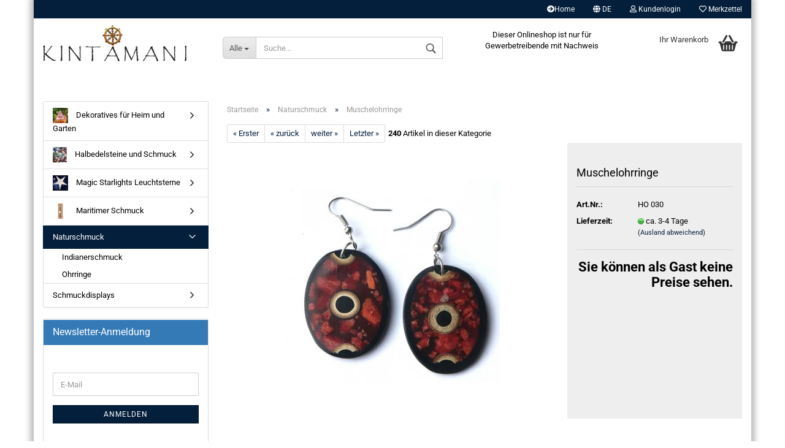

--- FILE ---
content_type: text/html; charset=utf-8
request_url: https://www.kintamani.de/de/naturschmuck/product-1207.html
body_size: 7141
content:
<!DOCTYPE html> <html xmlns="http://www.w3.org/1999/xhtml" dir="ltr" lang="de"> <head> <meta name="viewport" content="width=device-width, initial-scale=1, minimum-scale=1.0, maximum-scale=1.0, user-scalable=no" /> <meta http-equiv="Content-Type" content="text/html; charset=utf-8" /> <meta name="language" content="de" /> <meta name="keywords" content="keywords,kommagetrennt" /> <title>Kintamani - Muschelohrringe</title> <meta property="og:title" content="Muschelohrringe" /> <meta property="og:site_name" content="Kintamani" /> <meta property="og:locale" content="de_DE" /> <meta property="og:type" content="product" /> <meta property="og:description" content="Mit Schaumkoralle, Bambus und Rasin" /> <meta property="og:image" content="https://www.kintamani.de/images/product_images/info_images/HO 4.jpg" /> <base href="https://www.kintamani.de/" /> <link rel="shortcut icon" href="https://www.kintamani.de/images/logos/favicon.ico" type="image/x-icon" /> <link id="main-css" type="text/css" rel="stylesheet" href="templates/Honeygrid/main-bust_1739459608.min.css" /> <meta name="robots" content="index,follow" /> <link rel="canonical" href="https://www.kintamani.de/de/naturschmuck/product-1207.html" /> <meta property="og:url" content="https://www.kintamani.de/de/naturschmuck/product-1207.html"> <link rel="alternate" hreflang="x-default" href="https://www.kintamani.de/de/naturschmuck/product-1207.html" /> <link rel="alternate" hreflang="en" href="https://www.kintamani.de/en/category-7/product-1207.html" /> <link rel="alternate" hreflang="de" href="https://www.kintamani.de/de/naturschmuck/product-1207.html" /> </head> <body class="page-product-info" data-gambio-namespace="https://www.kintamani.de/templates/Honeygrid/assets/javascript/engine" data-jse-namespace="https://www.kintamani.de/JSEngine/build" data-gambio-controller="initialize" data-gambio-widget="input_number responsive_image_loader transitions image_maps modal history dropdown core_workarounds anchor" data-input_number-separator="," > <div id="outer-wrapper" > <header id="header" class="navbar"> <div id="topbar-container"> <div class="navbar-topbar"> <nav data-gambio-widget="menu link_crypter" data-menu-switch-element-position="false" data-menu-events='{"desktop": ["click"], "mobile": ["click"]}' data-menu-ignore-class="dropdown-menu"> <ul class="nav navbar-nav navbar-right"> <li class="navbar-topbar-item hidden-xs"> <a title="Home" href="https://www.kintamani.de/de/info/home.html" ><span class="fa fa-arrow-circle-right visble-xs-block"></span>Home</a> </li> <li class="dropdown navbar-topbar-item first"> <a href="#" class="dropdown-toggle" data-toggle-hover="dropdown"> <span class="language-code hidden-xs"> <span class="fa fa-globe"></span>
																
																														de
														</span> <span class="visible-xs-block"><span class="fa fa-globe"></span>&nbsp;Sprache</span> </a> <ul class="level_2 dropdown-menu arrow-top"> <li class="arrow"></li> <li> <form action="/de/naturschmuck/product-1207.html" method="POST" class="form-horizontal"> <div class="form-group"> <label for="language-select">Sprache auswählen</label> <select name="language" class="form-control" id="language-select"> <option value="de" selected="selected">Deutsch</option> <option value="en">English</option> </select> </div> <div class="dropdown-footer row"> <input type="submit" class="btn btn-primary btn-block" value="Speichern" title="Speichern" /> </div> </form> </li> </ul> </li> <li class="dropdown navbar-topbar-item"> <a title="Anmeldung" href="/de/naturschmuck/product-1207.html#" class="dropdown-toggle" data-toggle-hover="dropdown"><span class="fa fa-user-o"></span>&nbsp;Kundenlogin</a> <ul class="dropdown-menu dropdown-menu-login arrow-top"> <li class="arrow"></li> <li class="dropdown-header hidden-xs">Kundenlogin</li> <li> <form action="https://www.kintamani.de/de/login.php?action=process" method="post" class="form-horizontal"> <input type="hidden" name="return_url" value="https://www.kintamani.de/de/naturschmuck/product-1207.html"> <input type="hidden" name="return_url_hash" value="27d9d34b5cdff6c88c21745a8429fd29b23b02f250ed75bf0847be132d7571fa"> <div class="form-group"> <input autocomplete="username" type="email" id="box-login-dropdown-login-username" class="form-control" placeholder="E-Mail" name="email_address" /> </div> <div class="form-group"> <input autocomplete="current-password" type="password" id="box-login-dropdown-login-password" class="form-control" placeholder="Passwort" name="password" /> </div> <div class="dropdown-footer row"> <input type="submit" class="btn btn-primary btn-block" value="Anmelden" /> <ul> <li> <a title="Konto erstellen" href="https://www.kintamani.de/de/login.php">
												Konto erstellen
											</a> </li> <li> <a title="Passwort vergessen?" href="https://www.kintamani.de/de/password_double_opt.php">
												Passwort vergessen?
											</a> </li> </ul> </div> </form> </li> </ul> </li> <li class="navbar-topbar-item"> <a href="https://www.kintamani.de/de/wish_list.php" title="Merkzettel anzeigen"><span class="fa fa-heart-o"></span>&nbsp;Merkzettel</a> </li> <li class="navbar-topbar-item visible-xs"> <a title="Home" href="https://www.kintamani.de/de/info/home.html" ><span class="fa fa-arrow-circle-right"></span>&nbsp;Home</a> </li> </ul> </nav> </div> </div> <div class="inside"> <div class="row"> <div class="navbar-header" data-gambio-widget="mobile_menu"> <div id="navbar-brand" class="navbar-brand"> <a href="https://www.kintamani.de/de/" title="Kintamani"> <img class="img-responsive" src="https://www.kintamani.de/images/logos/kintamani_logo.jpg" alt="Kintamani-Logo"> </a> </div> <button type="button" class="navbar-toggle" data-mobile_menu-target="#categories .navbar-collapse" data-mobile_menu-body-class="categories-open" data-mobile_menu-toggle-content-visibility> <i class="gm-menu"></i> </button> <button type="button" class="navbar-toggle cart-icon" data-mobile_menu-location="shopping_cart.php"> <i class="gm-cart-basket"></i> <span class="cart-products-count hidden">
				0
			</span> </button> <button type="button" class="navbar-toggle" data-mobile_menu-target=".navbar-search" data-mobile_menu-body-class="search-open" data-mobile_menu-toggle-content-visibility> <i class="gm-search"></i> </button> </div> <div class="navbar-search collapse"> <p class="navbar-search-header dropdown-header">Suche</p> <form action="de/advanced_search_result.php" method="get" data-gambio-widget="live_search"> <div class="navbar-search-input-group input-group"> <div class="navbar-search-input-group-btn input-group-btn custom-dropdown" data-dropdown-trigger-change="false" data-dropdown-trigger-no-change="false"> <button type="button" class="btn btn-default dropdown-toggle" data-toggle="dropdown" aria-haspopup="true" aria-expanded="false"> <span class="dropdown-name">Alle</span> <span class="caret"></span> </button> <ul class="dropdown-menu"> <li><a href="#" data-rel="0">Alle</a></li> <li><a href="#" data-rel="7">Naturschmuck</a></li> <li><a href="#" data-rel="6">Magic Starlights Leuchtsterne</a></li> <li><a href="#" data-rel="109">Halbedelsteine und Schmuck</a></li> <li><a href="#" data-rel="28">Schmuckdisplays</a></li> <li><a href="#" data-rel="103">Dekoratives für Heim und Garten</a></li> <li><a href="#" data-rel="108">Maritimer Schmuck</a></li> </ul> <select name="categories_id"> <option value="0">Alle</option> <option value="7">Naturschmuck</option> <option value="6">Magic Starlights Leuchtsterne</option> <option value="109">Halbedelsteine und Schmuck</option> <option value="28">Schmuckdisplays</option> <option value="103">Dekoratives für Heim und Garten</option> <option value="108">Maritimer Schmuck</option> </select> </div> <input type="text" name="keywords" placeholder="Suche..." class="form-control search-input" autocomplete="off" /> <button type="submit" class="gm-search form-control-feedback"></button> </div> <input type="hidden" value="1" name="inc_subcat" /> <div class="navbar-search-footer visible-xs-block"> <button class="btn btn-primary btn-block" type="submit">
								Suche...
							</button> <a href="advanced_search.php" class="btn btn-default btn-block" title="Erweiterte Suche">
								Erweiterte Suche
							</a> </div> <div class="search-result-container"></div> </form> </div> <div class="custom-container"> <div class="inside"> <div style="text-align: center;"><br />
Dieser Onlineshop ist nur f&uuml;r Gewerbetreibende mit Nachweis</div> </div> </div> <nav id="cart-container" class="navbar-cart" data-gambio-widget="menu cart_dropdown" data-menu-switch-element-position="false"> <ul class="cart-container-inner"> <li> <a href="https://www.kintamani.de/de/shopping_cart.php" class="dropdown-toggle"> <i class="gm-cart-basket"></i> <span class="cart">
									Ihr Warenkorb<br /> <span class="products"> </span> </span> <span class="cart-products-count hidden"> </span> </a> <ul class="dropdown-menu arrow-top cart-dropdown cart-empty"> <li class="arrow"></li> <li class="cart-dropdown-inside"> <div class="cart-empty">
							Sie haben noch keine Artikel in Ihrem Warenkorb.
						</div> </li> </ul> </li> </ul> </nav> </div> </div> <noscript> <div class="alert alert-danger noscript-notice">
								JavaScript ist in Ihrem Browser deaktiviert. Aktivieren Sie JavaScript, um alle Funktionen des Shops nutzen und alle Inhalte sehen zu können.
							</div> </noscript> </header> <div id="wrapper"> <div class="row"> <div id="main"> <div class="main-inside"> <div id="breadcrumb_navi" itemscope itemtype="http://schema.org/BreadcrumbList"> <span class="breadcrumbEntry" itemprop="itemListElement" itemscope itemtype="http://schema.org/ListItem"> <a href="https://www.kintamani.de/" class="headerNavigation" itemprop="item"> <span itemprop="name">Startseite</span> </a> <meta itemprop="position" content="1"> </span> <span class="breadcrumbSeparator"> &raquo; </span> <span class="breadcrumbEntry" itemprop="itemListElement" itemscope itemtype="http://schema.org/ListItem"> <a href="https://www.kintamani.de/de/naturschmuck/" class="headerNavigation" itemprop="item"> <span itemprop="name">Naturschmuck</span> </a> <meta itemprop="position" content="2"> </span> <span class="breadcrumbSeparator"> &raquo; </span> <span class="breadcrumbEntry" itemprop="itemListElement" itemscope itemtype="http://schema.org/ListItem"> <link itemprop="item" href="https://www.kintamani.de/de/naturschmuck/product-1207.html"> <span itemprop="name">Muschelohrringe</span> <meta itemprop="position" content="3"> </span> </div> <div id="product_navigation" class="panel-pagination"> <nav> <ul class="pagination"> <li> <a href="de/modeschmuck-681.html">&laquo; Erster</a> </li> <li> <a href="de/modeschmuck-468.html">&laquo; zurück</a> </li> <li> <a href="de/naturschmuck/product-1209.html">weiter &raquo;</a> </li> <li> <a href="de/naturschmuck/product-1205.html">Letzter &raquo;</a> </li> </ul> <span><strong>240</strong> Artikel in dieser Kategorie</span> </nav> </div> <script type="application/ld+json">
			{"@context":"http:\/\/schema.org","@type":"Product","name":"Muschelohrringe","description":"Mit Schaumkoralle, Bambus und Rasin","image":["https:\/\/www.kintamani.de\/images\/product_images\/info_images\/HO%204.jpg"],"itemCondition":"NewCondition","offers":{"@type":"Offer","availability":"InStock","price":"0.00","priceCurrency":"EUR","priceSpecification":{"@type":"http:\/\/schema.org\/PriceSpecification","price":"0.00","priceCurrency":"EUR","valueAddedTaxIncluded":false}},"model":"HO 030","sku":"HO 030"}
		</script> <div class="product-info product-info-default row"> <div id="product_image_layer"> <div class="product-info-layer-image"> <div class="product-info-image-inside"> <div> <div id="product-info-layer-image" class="swiper-container" data-gambio-_widget="swiper" data-swiper-target="" data-swiper-controls="#product-info-layer-thumbnails" data-swiper-slider-options='{"breakpoints": [], "pagination": ".js-product-info-layer-image-pagination", "nextButton": ".js-product-info-layer-image-button-next", "prevButton": ".js-product-info-layer-image-button-prev", "effect": "fade", "autoplay": null, "initialSlide": ""}' > <div class="swiper-wrapper" > <div class="swiper-slide" > <div class="swiper-slide-inside "> <img class="img-responsive" src="images/product_images/popup_images/HO 4.jpg" alt="Muschelohrringe" title="Muschelohrringe" data-magnifier-src="images/product_images/original_images/HO 4.jpg" /> </div> </div> </div> <script type="text/mustache">
					<template>
						
							{{#.}}
								<div class="swiper-slide {{className}}">
									<div class="swiper-slide-inside">
										<img {{{srcattr}}} alt="{{title}}" title="{{title}}" />
									</div>
								</div>
							{{/.}}
						
					</template>
				</script> </div> </div> </div> </div> </div> <div class="product-info-content col-xs-12"> <div class="row"> <div class="product-info-title-mobile  col-xs-12 visible-xs-block visible-sm-block"> <span>Muschelohrringe</span> <div> </div> </div> <div class="product-info-stage col-xs-12 col-md-8 centered"> <div class="product-info-image has-zoom" data-gambio-widget="image_gallery magnifier" data-magnifier-target=".magnifier-target"> <div class="product-info-image-inside"> <div> <div id="product_image_swiper" class="swiper-container" data-gambio-widget="swiper" data-swiper-target="" data-swiper-controls="#product_thumbnail_swiper, #product_thumbnail_swiper_mobile" data-swiper-slider-options='{"breakpoints": [], "pagination": ".js-product_image_swiper-pagination", "nextButton": ".js-product_image_swiper-button-next", "prevButton": ".js-product_image_swiper-button-prev", "effect": "fade", "autoplay": null}' > <div class="swiper-wrapper" > <div class="swiper-slide" > <div class="swiper-slide-inside "> <a href="images/product_images/original_images/HO 4.jpg" title="Muschelohrringe" > <img class="img-responsive" src="images/product_images/info_images/HO 4.jpg" alt="Muschelohrringe" title="Muschelohrringe" data-magnifier-src="images/product_images/original_images/HO 4.jpg" /> </a> </div> </div> </div> <script type="text/mustache">
					<template>
						
							{{#.}}
								<div class="swiper-slide {{className}}">
									<div class="swiper-slide-inside">
										<img {{{srcattr}}} alt="{{title}}" title="{{title}}" />
									</div>
								</div>
							{{/.}}
						
					</template>
				</script> </div> </div> </div> </div> </div> <div class="product-info-details col-xs-12 col-md-4" data-gambio-widget="cart_handler product_min_height_fix" data-cart_handler-page="product-info"> <div class="loading-overlay"></div> <div class="magnifier-overlay"></div> <div class="magnifier-target"> <div class="preloader"></div> </div> <form action="de/product_info.php?gm_boosted_product=naturschmuck%2Fproduct-1207&amp;language=de&amp;products_id=1207&amp;action=add_product" class="form-horizontal js-product-form product-info"> <div class="hidden-xs hidden-sm ribbon-spacing"> </div> <h1 class="product-info-title-desktop  hidden-xs hidden-sm">Muschelohrringe</h1> <dl class="dl-horizontal"> <dt class="col-xs-4 text-left model-number" >
			Art.Nr.:
		</dt> <dd class="col-xs-8 model-number model-number-text" >
			HO 030
		</dd> <dt class="col-xs-4 text-left"> <label>
					Lieferzeit:
				</label> </dt> <dd class="col-xs-8"> <span class="img-shipping-time"> <img src="images/icons/status/green.png" alt="ca. 3-4 Tage" /> </span> <span class="products-shipping-time-value">
					ca. 3-4 Tage
				</span> <a class="js-open-modal text-small" data-modal-type="iframe" data-modal-settings='{"title": "Lieferzeit:"}' href="de/popup/Versand-und-Zahlungsbedingungen.html">
						(Ausland abweichend)
					</a> </dd> </dl> <div class="attribute-images"></div> <div class="cart-error-msg alert alert-danger" role="alert"></div> <div class="price-container"> <div class="price-calc-container" id="attributes-calc-price"> <div class="current-price-container">
		
			Sie können als Gast keine Preise sehen.
		
			</div> <p class="tax-shipping-text text-small"> </p> <input type="hidden" name="products_id" id="products-id" value="1207" /> </div> </div> </form> </div> <div class="product-info-description col-md-8" data-gambio-widget="tabs"> <div class="nav-tabs-container has-multi-tabs" data-gambio-widget="tabs"> <ul class="nav nav-tabs"> <li class="active"> <a href="#" title="Beschreibung" onclick="return false">
												Beschreibung
											</a> </li> <li id="reviews-tab"> <a href="#" title="" onclick="return false">
											Kundenrezensionen 										</a> </li> </ul> <div class="tab-content"> <div class="tab-pane active"> <div class="tab-heading"> <a href="#" onclick="return false">Beschreibung</a> </div> <div class="tab-body active">
													Mit Schaumkoralle, Bambus und Rasin

													
														
	
													
												</div> </div> <div class="tab-pane"> <div class="tab-heading"> <a href="#" onclick="return false">Kundenrezensionen </a> </div> <div class="tab-body"> <div id="product-ratings" class="product-info-rating"> <div data-gambio-widget="more_text"> <p class="no-rating-hint">Leider sind noch keine Bewertungen vorhanden. Seien Sie der Erste, der das Produkt bewertet.</p> <p class="no-login-hint">Sie müssen angemeldet sein um eine Bewertung abgeben zu können. <a href="login.php">Anmelden</a></p> </div> </div> </div> </div> </div> </div> </div> <div class="product-info-share col-md-8"> <div data-gambio-widget="social_share" data-social_share-whatsapp		     		     data-social_share-twitter		     		     > </div> </div> </div> </div> <div class="product-info-listings col-xs-12 clearfix" data-gambio-widget="product_hover"> </div> </div> </div> </div> <aside id="left"> <div id="gm_box_pos_1" class="gm_box_container"><div class="box box-categories panel panel-default"> <nav class="navbar-categories-left" data-gambio-widget="menu" data-menu-menu-type="vertical" data-menu-unfold-level="0" data-menu-accordion="false" data-menu-show-all-link="false" > <ul class="level-1 nav"> <li class="level-1-child" data-id="103"> <a class="dropdown-toggle has-image" href="https://www.kintamani.de/de/category-103/" title="Dekoratives für Heim und Garten"> <img src="images/categories/icons/1edf60cca92154e2579206b35632bb26.jpg" alt="" class="cat-image"/>									Dekoratives für Heim und Garten								</a> </li> <li class="level-1-child" data-id="109"> <a class="dropdown-toggle has-image" href="https://www.kintamani.de/de/halbedelsteine-und-schmuck/" title="Halbedelsteine und Schmuck"> <img src="images/categories/icons/Steinah_nger.jpg" alt="" class="cat-image"/>									Halbedelsteine und Schmuck								</a> </li> <li class="dropdown level-1-child" data-id="6"> <a class="dropdown-toggle has-image" href="https://www.kintamani.de/de/sterne-jetzt-shoppen-129/" title="Magic Starlights Leuchtsterne"> <img src="images/categories/icons/Lumina wei_.jpg" alt="" class="cat-image"/>									Magic Starlights Leuchtsterne								</a> <ul data-level="2" class="level-2 dropdown-menu dropdown-menu-child"> <li class="enter-category"> <a class="dropdown-toggle" href="https://www.kintamani.de/de/sterne-jetzt-shoppen-129/" title="Magic Starlights Leuchtsterne">Magic Starlights Leuchtsterne anzeigen</a> </li> <li class="level-2-child" data-id="100"> <a class="dropdown-toggle " href="https://www.kintamani.de/de/weihnachtsterne-leuchtsterne-Papierstene--Magic-Stalights/babystars-10-30-cm/" title="Babystars 10-30 cm">
																		Babystars 10-30 cm								</a> </li> <li class="level-2-child" data-id="98"> <a class="dropdown-toggle " href="https://www.kintamani.de/de/weihnachtsterne-leuchtsterne-Papierstene--Magic-Stalights/category-98/" title="Gartensterne für Aiußen">
																		Gartensterne für Aiußen								</a> </li> <li class="level-2-child" data-id="13"> <a class="dropdown-toggle " href="https://www.kintamani.de/de/weihnachtsterne-leuchtsterne-Papierstene--Magic-Stalights/weihnachtsterne-40cm-mit-5-strahlen/" title="Weihnachtssterne 40cm mit 5 Strahlen">
																		Weihnachtssterne 40cm mit 5 Strahlen								</a> </li> <li class="level-2-child" data-id="30"> <a class="dropdown-toggle " href="https://www.kintamani.de/de/weihnachtsterne-leuchtsterne-Papierstene--Magic-Stalights/weihnachtsstern-40cm-7-strahlen/" title="Weihnachtssterne 40cm mit 7- 9 Strahlen">
																		Weihnachtssterne 40cm mit 7- 9 Strahlen								</a> </li> <li class="level-2-child" data-id="12"> <a class="dropdown-toggle " href="https://www.kintamani.de/de/weihnachtsterne-leuchtsterne-Papierstene--Magic-Stalights/65-cm/" title="Weihnachtssterne 65cm mit 5 Strahlen">
																		Weihnachtssterne 65cm mit 5 Strahlen								</a> </li> <li class="level-2-child" data-id="29"> <a class="dropdown-toggle " href="https://www.kintamani.de/de/weihnachtsterne-leuchtsterne-Papierstene--Magic-Stalights/weihnachtssterne-7-strahlen-65cm/" title="Weihnachtssterne 65cm mit 7 -9 Strahlen">
																		Weihnachtssterne 65cm mit 7 -9 Strahlen								</a> </li> <li class="level-2-child" data-id="99"> <a class="dropdown-toggle " href="https://www.kintamani.de/de/weihnachtsterne-leuchtsterne-Papierstene--Magic-Stalights/zubehoer-fuer-magic-starlights-weihnachtssterne/" title="Zubehör für Magic Starlights Weihnachtssterne">
																		Zubehör für Magic Starlights Weihnachtssterne								</a> </li> </ul> </li> <li class="level-1-child" data-id="108"> <a class="dropdown-toggle has-image" href="https://www.kintamani.de/de/martitim-muschelschmuck-bei-kintamni-kaufen/" title="Maritimer Schmuck"> <img src="images/categories/icons/AM 220.jpg" alt="" class="cat-image"/>									Maritimer Schmuck								</a> </li> <li class="dropdown open level-1-child active" data-id="7"> <a class="dropdown-toggle " href="https://www.kintamani.de/de/naturschmuck/" title="Naturschmuck">
																		Naturschmuck								</a> <ul data-level="2" class="level-2 dropdown-menu dropdown-menu-child"> <li class="enter-category"> <a class="dropdown-toggle" href="https://www.kintamani.de/de/naturschmuck/" title="Naturschmuck">Naturschmuck anzeigen</a> </li> <li class="level-2-child" data-id="71"> <a class="dropdown-toggle " href="https://www.kintamani.de/de/naturschmuck/indianerschmuck/" title="Indianerschmuck">
																		Indianerschmuck								</a> </li> <li class="level-2-child" data-id="26"> <a class="dropdown-toggle " href="https://www.kintamani.de/de/naturschmuck/ohrringe/" title="Ohrringe">
																		Ohrringe								</a> </li> </ul> </li> <li class="level-1-child" data-id="28"> <a class="dropdown-toggle " href="https://www.kintamani.de/de/schmuckdisplays/" title="Schmuckdisplays">
																		Schmuckdisplays								</a> </li> </ul> </nav> </div></div> <div id="gm_box_pos_10" class="gm_box_container"><div class="box box-newsletter panel panel-default"> <div class="panel-heading">
									Newsletter-Anmeldung
							</div> <div class="panel-body"> <form id="sign_in" action="de/newsletter.php" method="post" data-jse-extensions="validator"> <fieldset> <div class="form-group input-container"> <span class="input-container"> <input type="email" placeholder="E-Mail" class="form-control validate" id="newsletter-email" name="email" value="" data-validator-validate="required email" /> <i class="fa fa-envelope"></i> </span> </div> <div class="form-group"> <button type="submit" class="btn btn-block btn-primary btn-sm" title="Weiter zur Newsletter-Anmeldung">
									Anmelden
								</button> </div> </fieldset> </form> </div> </div></div> <div id="gm_box_pos_12" class="gm_box_container"> </div> <div id="gm_box_pos_16" class="gm_box_container"><div class="box box-last-viewed panel panel-default"> <div class="panel-heading">
									Zuletzt angesehen
							</div> <div class="panel-body"> <div class="promotion-box-image"> <a href="https://www.kintamani.de/de/naturschmuck/product-1207.html" title="Muschelohrringe"> <img class="image_frame img-responsive" src="images/product_images/thumbnail_images/HO 4.jpg" alt="Muschelohrringe" title="Muschelohrringe" /> </a> </div> <div> <br /> <span class="promotion-box-title "> <a href="https://www.kintamani.de/de/naturschmuck/product-1207.html" title="Muschelohrringe">
						Muschelohrringe
					</a> </span> <br /> <br /> <span class="promotion-box-price"> <a href="https://www.kintamani.de/de/naturschmuck/product-1207.html" title="Muschelohrringe">
						Sie können als Gast keine Preise sehen.
					</a> </span> <br /> </div> </div> </div></div> </aside> <aside id="right"> </aside> </div> </div> <footer id="footer"> <div class="footer-header"> <div class="footer-header"> <form action="newsletter.php" class="form-horizontal container text-center" method="post"> <div class="row"> <div class="col-xs-12 col-md-2"> <p><span style="color:#ffffff;"><strong>Newsletter Anmeldung</strong></span></p> </div> <div class="col-xs-12 col-md-6"> <div class="form-group"> <div class="col-xs-12 col-sm-6 col-md-6"><input class="form-control validate" data-validator-validate="required email" name="email" placeholder="Deine E-Mail-Adresse" type="text" /></div> <div class="col-xs-12 col-sm-6 col-md-6"><input class="btn btn-primary btn-block" type="submit" value="Jetzt anmelden" /></div> </div> </div> </div> </form> </div> </div> <div class="inside"> <div class="row"> <div class="footer-col-1"><div class="box box-content panel panel-default"> <div class="panel-heading"> <span class="panel-title">Mehr über...</span> </div> <div class="panel-body"> <nav> <ul class="nav"> <li> <a href="https://www.kintamani.de/de/info/impressum.html" title="Impressum">
													Impressum
												</a> </li> <li> <a href="https://www.kintamani.de/de/info/allgemeine-geschaeftsbedingungen.html" title="AGB">
													AGB
												</a> </li> <li> <a href="https://www.kintamani.de/de/info/privatsphaere-und-datenschutz.html" title="Privatsphäre und Datenschutz">
													Privatsphäre und Datenschutz
												</a> </li> <li> <a href="https://www.kintamani.de/de/info/Versand-und-Zahlungsbedingungen.html" title="Versand- & Zahlungsbedingungen">
													Versand- & Zahlungsbedingungen
												</a> </li> <li> <a href="https://www.kintamani.de/de/info/mein-kontakt.html" title="Kontakt">
													Kontakt
												</a> </li> <li> <a href="https://www.kintamani.de/de/info/callback-service.html" title="Callback Service">
													Callback Service
												</a> </li> </ul> </nav> </div> </div></div> <div class="footer-col-2"><h4 class="panel-title">Ihr Konto</h4> <ul class="list-unstyled"> <li><a href="wish_list.php">Merkzettel</a></li> <li><a href="account.php">Ihr Konto</a></li> <li><a href="account_edit.php">Einstellungen</a></li> <li><a href="checkout_shipping.php">Kasse</a></li> <li><a href="newsletter.php">Newsletter</a></li> <li><a href="shop_content.php?coID=82">&Uuml;ber uns</a></li> <li><a href="shop_content.php?coID=14">Callback Service</a></li> <li><a href="shop_content.php?coID=6">Gutscheine</a></li> <li><a href="specials.php">Angebote %</a></li> <li><a href="products_new.php">Neue Artikel</a></li> </ul> </div> <div class="footer-col-3"><h4 class="panel-title">Zahlungsmethoden</h4> <img alt="" border="0" height="29" src="templates/EyeCandy/img/payment_prepaid.png" style="margin-bottom:3px;" width="48" /> <img alt="" border="0" height="29" src="templates/EyeCandy/img/payment_paypal.png" style="margin-bottom:3px;" width="48" /> <img alt="" border="0" height="29" src="templates/EyeCandy/img/payment_sofortueberweisung.png" style="margin-bottom:3px;" width="48" /> <img alt="" border="0" height="29" src="templates/EyeCandy/img/payment_debit-card.png" style="margin-bottom:3px;" width="48" /> <img alt="" border="0" height="29" src="templates/EyeCandy/img/payment_giropay.png" style="margin-bottom:3px;" width="48" /> <img alt="" border="0" height="29" src="templates/EyeCandy/img/payment_amex.png" style="margin-bottom:3px;" width="48" /> <img alt="" border="0" height="29" src="templates/EyeCandy/img/payment_mastercard.png" style="margin-bottom:3px;" width="48" /> <img alt="" border="0" height="29" src="templates/EyeCandy/img/payment_visa.png" style="margin-bottom:3px;" width="48" /> <img alt="" border="0" height="29" src="templates/EyeCandy/img/payment_klarna.png" style="margin-bottom:3px;" width="48" /> <hr> <img src="images/yinyang.png" class="img-responsive center-block" alt="yinyang"> </div> <div class="footer-col-4"><h4 class="panel-title">Kontakt</h4> <address>Kintamani e.K.<br />
Inhaber: Rainer Schickedanz<br />
Alte Dorfstr.15<br />
27404 Heeslingen<br />
DeutschlandTel. :04287 9245991<br />
&nbsp; &nbsp; &nbsp; &nbsp; &nbsp; &nbsp; &nbsp; &nbsp; &nbsp; &nbsp; Fax: 04287 9249756<br />
E-Mail: info@Kintamani.de<br />
&nbsp;&nbsp; &nbsp; &nbsp; &nbsp; &nbsp; &nbsp;Kintamani@gmx.de</address> <p> <a href="http://www.magic-starlights.de" target="_blank" title="Magic Starlights hier klicken"><img alt="Magic Starlights" class="img-responsive img-rounded center-block" src="images/starlights.jpg" /></a> </p> </div> </div> </div> <div class="footer-bottom"><a href="https://www.gambio.de" target="_blank">Online-Shop</a> by Gambio.de &copy; 2019</div> </footer> </div> <a class="pageup" data-gambio-widget="pageup" title="Nach oben" href="#"> </a> <div class="layer" style="display: none;"> <div id="magnific_wrapper"> <div class="modal-dialog"> <div class="modal-content">
						{{#title}}
						<div class="modal-header"> <span class="modal-title">{{title}}</span> </div>
						{{/title}}
		
						<div class="modal-body">
							{{{items.src}}}
						</div>
		
						{{#showButtons}}
						<div class="modal-footer">
							{{#buttons}}
							<button type="button" id="button_{{index}}_{{uid}}" data-index="{{index}}" class="btn {{class}}" >{{name}}</button>
							{{/buttons}}
						</div>
						{{/showButtons}}
					</div> </div> </div> <div id="modal_prompt"> <div>
					{{#content}}
					<div class="icon">&nbsp;</div> <p>{{.}}</p>
					{{/content}}
					<form name="prompt" action="#"> <input type="text" name="input" value="{{value}}" autocomplete="off" /> </form> </div> </div> <div id="modal_alert"> <div class="white-popup">
					{{#content}}
					<div class="icon">&nbsp;</div> <p>{{{.}}}</p>
					{{/content}}
				</div> </div> </div> <script src="templates/Honeygrid/assets/javascript/init-de-bust_c31d6f96ec4502f081a1a0dcdae54006.min.js" data-page-token="371fafa542b40b905b67c2580672527e" id="init-js"></script> <script async type="text/javascript" src="/gm/javascript/GMCounter.js"></script> </body> </html>

--- FILE ---
content_type: application/javascript
request_url: https://www.kintamani.de/templates/Honeygrid/assets/javascript/init-de-bust_c31d6f96ec4502f081a1a0dcdae54006.min.js
body_size: 174400
content:
window.JSEngineConfiguration = {"environment":"production","appUrl":"https:\/\/www.kintamani.de\/","tplPath":"templates\/Honeygrid\/","translations":{"buttons":{"abort":"Abbrechen","active":"Aktiv","add":"Hinzuf\u00fcgen","address_change":"Adresse \u00e4ndern","add_to_cart":"In den Warenkorb","add_to_wishlist":"Auf den Merkzettel","apply":"\u00dcbernehmen","back":"Zur\u00fcck","back_small":"zur\u00fcck","buy_as_guest":"Als Gast bestellen","cancel":"Abbrechen","canel":"Abbrechen","checkout":"Kasse","click_here":"Gambio Admin","close":"Schlie\u00dfen","continue":"Weiter","continue_shopping":"Weiter einkaufen","create":"Erstellen","delete":"L\u00f6schen","download":"Download","edit":"Bearbeiten","edit_category":"Kategorie bearbeiten","edit_content":"Content bearbeiten","edit_product":"Produkt bearbeiten","execute":"Ausf\u00fchren","forward":"Weiterleiten","go":"Los","inactive":"Inaktiv","install":"Installieren","installed":"Installiert","login":"Anmelden","new_address":"Neue Adresse","new_mail":"Neue E-Mail","next":"Weiter","next_small":"vor","no":"Nein","ok":"Ok","preview":"Ansehen","print":"Drucken","queue":"Speichern","redeem":"Einl\u00f6sen","refresh":"Aktualisieren","register":"Registrieren","save":"Speichern","search":"Suchen","send":"Senden","send_order":"Kostenpflichtig bestellen","show":"anzeigen","to_cart":"Zum Warenkorb","to_the_product":"Zum Artikel","uninstall":"Deinstallieren","uninstalled":"Deinstalliert","update":"Aktualisieren","view_article":"Zum Artikel","yes":"Ja","your_opinion":"Ihre Meinung"},"general":{"ADMIN_LINK_INFO_TEXT":"Klicken Sie auf Abbrechen, wenn Sie diesen Link nicht aufrufen, sondern bearbeiten m\u00f6chten.","AT_LEAST_ONE_INPUT":"Eines der folgenden Felder muss ausgef\u00fcllt werden:<br \/>Stichworte mit mindestens drei Zeichen<br \/>Preis ab<br \/>Preis bis<br \/>","BOX_ENTRY_CUSTOMERS":"Kunden","BOX_ENTRY_PRODUCTS":"Artikel","BOX_ENTRY_REVIEWS":"Bewertungen","BOX_HEADING_ADD_PRODUCT_ID":"In den Korb legen","BOX_LOGINBOX_DISCOUNT":"Artikelrabatt","BOX_LOGINBOX_DISCOUNT_OT":"","BOX_LOGINBOX_DISCOUNT_TEXT":"Rabatt","BOX_LOGINBOX_STATUS":"Kundengruppe: ","BOX_MANUFACTURER_INFO_HOMEPAGE":"%s Homepage","BOX_MANUFACTURER_INFO_OTHER_PRODUCTS":"Mehr Artikel","BOX_REVIEWS_TEXT_OF_5_STARS":"%s von 5 Sternen!","BOX_REVIEWS_WRITE_REVIEW":"Bewerten Sie diesen Artikel!","BOX_TITLE_STATISTICS":"Statistik:","CANCEL":"Abbrechen","CART_WISHLIST_DELETE":"Wollen Sie den Artikel wirklich aus der Liste l\u00f6schen?","CART_WISHLIST_DELETE_TITLE":"Artikel l\u00f6schen?","CART_WISHLIST_REFUSE":"Wollen Sie die gemachten \u00c4nderungen verwerfen?","CART_WISHLIST_REFUSE_TITLE":"\u00c4nderungen verwerfen?","CATEGORIES_NEXT":"Weitere","CATEGORIE_NOT_FOUND":"Kategorie wurde nicht gefunden","CLOSE":"Schlie\u00dfen","COUPON_NOT_APPLIED_TO_VOUCHERS":"Der Kupon hat keine Auswirkung auf den Preis von Gutscheinen","CREATE_ACCOUNT":"Ein Kundenkonto erstellen","EMAIL_GV_TEXT_SUBJECT":"Ein Geschenk von %s","ENTER_CATEGORY":"%s anzeigen","ENTRY_CHECK_PRIVACY":"Die <a href=\"%s\" target=\"_blank\" class=\"lightbox_iframe\">Datenschutzbestimmungen<\/a> habe ich zur Kenntnis genommen und stimme ihnen zu.","ENTRY_CITY_ERROR":"mindestens %s Zeichen","ENTRY_CITY_TEXT":"*","ENTRY_COMPANY_ERROR":"mindestens %s Zeichen oder lassen Sie das Feld leer.","ENTRY_COMPANY_TEXT":"","ENTRY_COUNTRY_ERROR":"Bitte w\u00e4hlen Sie ihr Land aus der Liste aus.","ENTRY_COUNTRY_TEXT":"*","ENTRY_DATE_OF_BIRTH_ERROR":"Pflichtangabe im Format TT.MM.JJJJ","ENTRY_DATE_OF_BIRTH_TEXT":"* (z. B. 21.05.1970)","ENTRY_EMAIL_ADDRESS_CHECK_ERROR":"Ihre eingegebene E-Mail-Adresse ist fehlerhaft - bitte \u00fcberpr\u00fcfen Sie diese.","ENTRY_EMAIL_ADDRESS_CONFIRM_DIFFERENT_ERROR":"Die E-Mail-Adresse stimmt nicht mit der Best\u00e4tigung \u00fcberein","ENTRY_EMAIL_ADDRESS_ERROR":"mindestens %s Zeichen","ENTRY_EMAIL_ADDRESS_ERROR_EXISTS":"Ihre eingegebene E-Mail-Adresse existiert bereits - bitte \u00fcberpr\u00fcfen Sie diese.","ENTRY_EMAIL_ADDRESS_TEXT":"*","ENTRY_FAX_NUMBER_TEXT":"","ENTRY_FIRST_NAME_ERROR":"mindestens %s Zeichen","ENTRY_FIRST_NAME_TEXT":"*","ENTRY_GENDER_ERROR":"Bitte w\u00e4hlen Sie Ihre Anrede aus.","ENTRY_GENDER_TEXT":"*","ENTRY_HOUSENUMBER_ERROR":"mindestens %s Zeichen","ENTRY_HOUSENUMBER_TEXT":"*","ENTRY_LAST_NAME_ERROR":"mindestens %s Zeichen","ENTRY_LAST_NAME_TEXT":"*","ENTRY_MAX_LENGTH_ERROR":"zu viele Zeichen","ENTRY_NEWSLETTER_TEXT":"","ENTRY_PASSWORD_CONFIRMATION_TEXT":"*","ENTRY_PASSWORD_CURRENT_ERROR":"mindestens %s Zeichen","ENTRY_PASSWORD_CURRENT_TEXT":"*","ENTRY_PASSWORD_ERROR":"mindestens %s Zeichen","ENTRY_PASSWORD_ERROR_NOT_MATCHING":"Ihre Passw\u00f6rter stimmen nicht \u00fcberein.","ENTRY_PASSWORD_NEW_ERROR":"mindestens %s Zeichen","ENTRY_PASSWORD_NEW_ERROR_NOT_MATCHING":"Ihre Passw\u00f6rter stimmen nicht \u00fcberein.","ENTRY_PASSWORD_NEW_TEXT":"*","ENTRY_PASSWORD_TEXT":"*","ENTRY_POST_CODE_ERROR":"mindestens %s Zeichen","ENTRY_POST_CODE_TEXT":"*","ENTRY_PRIVACY_ERROR":"Sie haben die Datenschutzbestimmungen nicht best\u00e4tigt.","ENTRY_SHOW_PRIVACY":"Die <a href=\"%s\" target=\"_blank\" class=\"lightbox_iframe\" data-modal-settings='{\"title\":\"Datenschutzbestimmungen\", \"convertModal\":\"info\", \"sectionSelector\":\".content_text\", \"bootstrapClass\":\"modal-lg\", \"zIndex\": 9999}'>Datenschutzbestimmungen<\/a> habe ich zur Kenntnis genommen.","ENTRY_SHOW_PRIVACY_ACCOUNT_CONTACT":"Die <a href=\"%s\" target=\"_blank\" class=\"lightbox_iframe\" data-modal-settings='{\"title\":\"Datenschutzbestimmungen\", \"convertModal\":\"info\", \"sectionSelector\":\".content_text\", \"bootstrapClass\":\"modal-lg\", \"zIndex\": 9999}'>Datenschutzbestimmungen<\/a> habe ich zur Kenntnis genommen.","ENTRY_SHOW_PRIVACY_ADDRESS_BOOK":"Die <a href=\"%s\" target=\"_blank\" class=\"lightbox_iframe\" data-modal-settings='{\"title\":\"Datenschutzbestimmungen\", \"convertModal\":\"info\", \"sectionSelector\":\".content_text\", \"bootstrapClass\":\"modal-lg\", \"zIndex\": 9999}'>Datenschutzbestimmungen<\/a> habe ich zur Kenntnis genommen.","ENTRY_SHOW_PRIVACY_ASK_PRODUCT_QUESTION":"Die <a href=\"%s\" target=\"_blank\" class=\"lightbox_iframe\" data-modal-settings='{\"title\":\"Datenschutzbestimmungen\", \"convertModal\":\"info\", \"sectionSelector\":\".content_text\", \"bootstrapClass\":\"modal-lg\", \"zIndex\": 9999}'>Datenschutzbestimmungen<\/a> habe ich zur Kenntnis genommen.","ENTRY_SHOW_PRIVACY_CALLBACK":"Die <a href=\"%s\" target=\"_blank\" class=\"lightbox_iframe\" data-modal-settings='{\"title\":\"Datenschutzbestimmungen\", \"convertModal\":\"info\", \"sectionSelector\":\".content_text\", \"bootstrapClass\":\"modal-lg\", \"zIndex\": 9999}'>Datenschutzbestimmungen<\/a> habe ich zur Kenntnis genommen.","ENTRY_SHOW_PRIVACY_CHECKOUT_PAYMENT":"Die <a href=\"%s\" target=\"_blank\" class=\"lightbox_iframe\" data-modal-settings='{\"title\":\"Datenschutzbestimmungen\", \"convertModal\":\"info\", \"sectionSelector\":\".content_text\", \"bootstrapClass\":\"modal-lg\", \"zIndex\": 9999}'>Datenschutzbestimmungen<\/a> habe ich zur Kenntnis genommen.","ENTRY_SHOW_PRIVACY_CHECKOUT_SHIPPING":"Die <a href=\"%s\" target=\"_blank\" class=\"lightbox_iframe\" data-modal-settings='{\"title\":\"Datenschutzbestimmungen\", \"convertModal\":\"info\", \"sectionSelector\":\".content_text\", \"bootstrapClass\":\"modal-lg\", \"zIndex\": 9999}'>Datenschutzbestimmungen<\/a> habe ich zur Kenntnis genommen.","ENTRY_SHOW_PRIVACY_CONTACT":"Die <a href=\"%s\" target=\"_blank\" class=\"lightbox_iframe\" data-modal-settings='{\"title\":\"Datenschutzbestimmungen\", \"convertModal\":\"info\", \"sectionSelector\":\".content_text\", \"bootstrapClass\":\"modal-lg\", \"zIndex\": 9999}'>Datenschutzbestimmungen<\/a> habe ich zur Kenntnis genommen.","ENTRY_SHOW_PRIVACY_FOUND_CHEAPER":"Die <a href=\"%s\" target=\"_blank\" class=\"lightbox_iframe\" data-modal-settings='{\"title\":\"Datenschutzbestimmungen\", \"convertModal\":\"info\", \"sectionSelector\":\".content_text\", \"bootstrapClass\":\"modal-lg\", \"zIndex\": 9999}'>Datenschutzbestimmungen<\/a> habe ich zur Kenntnis genommen.","ENTRY_SHOW_PRIVACY_NEWSLETTER":"Die <a href=\"%s\" target=\"_blank\" class=\"lightbox_iframe\" data-modal-settings='{\"title\":\"Datenschutzbestimmungen\", \"convertModal\":\"info\", \"sectionSelector\":\".content_text\", \"bootstrapClass\":\"modal-lg\", \"zIndex\": 9999}'>Datenschutzbestimmungen<\/a> habe ich zur Kenntnis genommen.","ENTRY_SHOW_PRIVACY_REGISTRATION":"Die <a href=\"%s\" target=\"_blank\" class=\"lightbox_iframe\" data-modal-settings='{\"title\":\"Datenschutzbestimmungen\", \"convertModal\":\"info\", \"sectionSelector\":\".content_text\", \"bootstrapClass\":\"modal-lg\", \"zIndex\": 9999}'>Datenschutzbestimmungen<\/a> habe ich zur Kenntnis genommen.","ENTRY_SHOW_PRIVACY_REVIEWS":"Die <a href=\"%s\" target=\"_blank\" class=\"lightbox_iframe\" data-modal-settings='{\"title\":\"Datenschutzbestimmungen\", \"convertModal\":\"info\", \"sectionSelector\":\".content_text\", \"bootstrapClass\":\"modal-lg\", \"zIndex\": 9999}'>Datenschutzbestimmungen<\/a> habe ich zur Kenntnis genommen.","ENTRY_STATE_ERROR":"mindestens %s Zeichen","ENTRY_STATE_ERROR_SELECT":"Bitte Bundesland ausw\u00e4hlen.","ENTRY_STATE_TEXT":"*","ENTRY_STREET_ADDRESS_ERROR":"mindestens %s Zeichen","ENTRY_STREET_ADDRESS_NOT_STREET":"Als Rechnungsadresse kann keine Packstation oder Postfiliale angegeben werden.","ENTRY_STREET_ADDRESS_TEXT":"*","ENTRY_SUBURB_TEXT":"","ENTRY_TELEPHONE_NUMBER_ERROR":"mindestens %s Zeichen","ENTRY_TELEPHONE_NUMBER_TEXT":"*","ENTRY_VAT_ERROR":"<br \/>Bitte geben Sie eine g\u00fcltige USt-IdNr. ein oder lassen Sie das Feld leer.","ENTRY_VAT_TEXT":"","ERROR_ABANDONMENT_DOWNLOAD_NOT_ACCEPTED":"* Bitte best\u00e4tigen Sie den Verzicht auf Ihr Widerrufsrecht f\u00fcr Downloadartikel.","ERROR_ABANDONMENT_SERVICE_NOT_ACCEPTED":"* Bitte best\u00e4tigen Sie den Verzicht auf Ihr Widerrufsrecht f\u00fcr Dienstleistungen.","ERROR_ADDRESS_BOOK_FULL":"Ihr Adressbuch kann keine weiteren Adressen aufnehmen. Bitte l\u00f6schen Sie eine nicht mehr ben\u00f6tigte Adresse. Danach k\u00f6nnen Sie einen neuen Eintrag speichern.","ERROR_BILLING_ADDRESS_IS_PACKSTATION":"Eine Packstation- oder Postfilialadresse kann nicht als Rechnungsadresse verwendet werden.","ERROR_CONDITIONS_NOT_ACCEPTED":"* Sofern Sie unsere Allgemeinen Gesch\u00e4ftsbedingungen und unser Widerrufsrecht nicht akzeptieren, k\u00f6nnen wir Ihre Bestellung leider nicht entgegennehmen! ","ERROR_CONDITIONS_NOT_ACCEPTED_AGB":"* Sofern Sie unsere Allgemeinen Gesch\u00e4ftsbedingungen nicht akzeptieren, k\u00f6nnen wir Ihre Bestellung leider nicht entgegennehmen! ","ERROR_CONDITIONS_NOT_ACCEPTED_TRANSPORT":"Bitte willigen Sie der Datenweitergabe an das Transportunternehmen ein oder w\u00e4hlen Sie eine andere Versandart.","ERROR_CONDITIONS_NOT_ACCEPTED_WITHDRAWAL":"* Sofern Sie unser Widerrufsrecht nicht akzeptieren, k\u00f6nnen wir Ihre Bestellung leider nicht entgegennehmen! ","ERROR_CURRENT_PASSWORD_NOT_MATCHING":"Das eingegebene Passwort stimmt nicht mit dem gespeichertem Passwort \u00fcberein. Bitte versuchen Sie es noch einmal.","ERROR_INVALID_FINISDATE_COUPON":"Ihr Kupon ist bereits abgelaufen.","ERROR_INVALID_PAYMENT_COUNTRY":"Das Land Ihrer Rechnungsadresse ist nicht erlaubt.","ERROR_INVALID_PRODUCT":"Der von Ihnen gew\u00e4hlte Artikel wurde nicht gefunden!","ERROR_INVALID_SHIPPING_COUNTRY":"Ein Versand in das gew\u00e4hlte Land ist leider nicht m\u00f6glich.","ERROR_INVALID_STARTDATE_COUPON":"Ihr Kupon ist noch nicht verf\u00fcgbar.","ERROR_INVALID_USES_COUPON":"Sie k\u00f6nnen den Kupon nur ","ERROR_INVALID_USES_USER_COUPON":"Diesen Kupon k\u00f6nnen Kunden nur ","ERROR_MAIL":"Bitte \u00fcberpr\u00fcfen Sie Ihre eingegebenen Daten im Formular","ERROR_NONEXISTING_ADDRESS_BOOK_ENTRY":"Dieser Adressbucheintrag ist nicht vorhanden.","ERROR_NO_INVALID_REDEEM_GV":"Ung\u00fcltiger Gutschein-Code","ERROR_NO_PAYMENT_MODULE_SELECTED":"* Bitte w\u00e4hlen Sie eine Zahlungsweise f\u00fcr Ihre Bestellung.","ERROR_NO_REDEEM_CODE":"Sie haben leider keinen Code eingegeben.","FEMALE":"Frau","FROM":"ab","GM_ATTR_STOCK_TEXT_AFTER":"]","GM_ATTR_STOCK_TEXT_BEFORE":"[verf\u00fcgbar: ","GM_CONFIRMATION_CONDITIONS":"AGB einsehen","GM_CONFIRMATION_PRIVACY":"Datenschutzerkl\u00e4rung einsehen","GM_CONFIRMATION_WITHDRAWAL":"Widerrufsrecht einsehen","GM_CONFIRM_CLOSE_LIGHTBOX":"Wollen Sie den Bestellvorgang wirklich abbrechen und zur Startseite wechseln?","GM_CONTACT_ERROR_WRONG_VVCODE":"Ihre Sicherheitseingabe stimmt nicht mit dem Code auf der Grafik \u00fcberein","GM_ENTRY_EMAIL_ADDRESS_ERROR":"E-Mail-Adresse existiert bereits.","GM_GIFT_INPUT":"Gutschein einl\u00f6sen?","GM_LIGHTBOX_PLEASE_WAIT":"bitte warten","GM_ORDER_QUANTITY_CHECKER_GRADUATED_ERROR_1":"Erlaubt ist nur eine Bestellmenge in ","GM_ORDER_QUANTITY_CHECKER_GRADUATED_ERROR_2":"er Schritten!","GM_ORDER_QUANTITY_CHECKER_MAX_ERROR_1":"Die erlaubte Bestellmenge von ","GM_ORDER_QUANTITY_CHECKER_MAX_ERROR_2":" ist \u00fcberschritten!<br \/>","GM_ORDER_QUANTITY_CHECKER_MIN_ERROR_1":"Die Mindestbestellmenge von ","GM_ORDER_QUANTITY_CHECKER_MIN_ERROR_2":" ist nicht erreicht!<br \/>","GM_ORDER_STOCK_CHECKER_NO_STOCK_CANT_CHECKOUT":"Artikel ist aktuell nicht verf\u00fcgbar.","GM_ORDER_STOCK_CHECKER_OUT_OF_STOCK_CANT_CHECKOUT":"Dieser Artikel ist leider in dieser Menge nicht lieferbar...","GM_ORDER_STOCK_CHECKER_OUT_OF_STOCK_CAN_CHECKOUT":"Dieser Artikel ist derzeit nicht lieferbar. Die bestellte Menge wird kurzfristig von uns geliefert.","GM_OUT_OF_STOCK_NOTIFY_TEXT":"Verf\u00fcgbarkeit des Artikels","GM_PAGE":"Seite","GM_PAYPAL_ERROR":"<br \/>Die Bezahlung per PayPal wurde abgebrochen. Falls Sie nicht per PayPal bezahlen wollen, w\u00e4hlen Sie bitte eine andere Zahlungsweise aus.","GM_PAYPAL_ERROR_10001":"PayPal meldet einen internen Error. Bitte versuchen Sie es sp\u00e4ter noch einmal.","GM_PAYPAL_ERROR_10422":"Sie m\u00fcssen zur PayPal-Website zur\u00fcckkehren und eine andere Zahlungsmethode ausw\u00e4hlen.","GM_PAYPAL_ERROR_10445":"Diese Transaktion kann zur Zeit nicht bearbeitet werden. Bitte versuchen Sie es sp\u00e4ter noch einmal.","GM_PAYPAL_ERROR_10525":"Diese Transaktion kann nicht verarbeitet werden, da der zu zahlende Betrag null ist. Bitte wenden Sie sich an den Shopbetreiber.","GM_PAYPAL_ERROR_10725":"Bitte \u00fcberpr\u00fcfen Sie das Land f\u00fcr die Lieferadresse.","GM_PAYPAL_ERROR_10729":"Bitte \u00fcberpr\u00fcfen Sie die Lieferadresse. Der Bundesstaat in der Lieferadresse fehlt.","GM_PAYPAL_ERROR_10736":"Bitte \u00fcberpr\u00fcfen Sie die Lieferadresse. Stadt, Bundesland und Postleitzahl stimmen nicht \u00fcberein.","GM_PAYPAL_SESSION_ERROR":"Ihre Session ist abgelaufen, bitte f\u00fchren Sie Ihre Bestellung erneut durch.","GM_PAYPAL_UNALLOWED_COUNTRY_ERROR":"Das Land der auf der PayPal-Seite gew\u00e4hlten Adresse ist in diesem Shop nicht erlaubt.","GM_REVIEWS_TOO_SHORT":"Ihre Bewertung ist zu kurz. Bitte geben Sie mindestens %s Zeichen ein.","GM_REVIEWS_VALIDATION":"Tippen Sie den Sicherheitscode aus der rechten Grafik in das Eingabefeld ab","GM_REVIEWS_WRONG_CODE":"Inkorrekter Code!","GM_SHOW_NO_PRICE":"Nicht k\u00e4uflich","GM_SHOW_PRICE_ON_REQUEST":"Preis auf Anfrage","GM_TAX_FREE":"Kein Steuerausweis gem. Kleinuntern.-Reg. \u00a719 UStG","GM_WISHLIST_NOTHING_CHECKED":"Sie haben keine Artikel ausgew\u00e4hlt, die in den Warenkorb gelegt werden sollen!","GV_FAQ":"Gutschein FAQ","HEADER_TITLE_CATALOG":"Katalog","HEADER_TITLE_TOP":"Startseite","HEADING_PASSWORD_FORGOTTEN":"Passwort erneuern?","ICON_ARROW_RIGHT":"Zeige mehr","ICON_CART":"In den Warenkorb","ICON_ERROR":"Fehler","ICON_SUCCESS":"Erfolg","ICON_WARNING":"Warnung","IMAGE_BUTTON_ADD_ADDRESS":"Neue Adresse","IMAGE_BUTTON_ADMIN":"Admin","IMAGE_BUTTON_BACK":"Zur\u00fcck","IMAGE_BUTTON_CHANGE_ADDRESS":"Adresse \u00e4ndern","IMAGE_BUTTON_CHECKOUT":"Kasse","IMAGE_BUTTON_CONFIRM_ORDER":"Bestellung best\u00e4tigen","IMAGE_BUTTON_CONTINUE":"Weiter","IMAGE_BUTTON_DELETE":"L\u00f6schen","IMAGE_BUTTON_IN_CART":"In den Warenkorb","IMAGE_BUTTON_LOGIN":"Anmelden","IMAGE_BUTTON_PRODUCT_EDIT":"Artikel bearbeiten","IMAGE_BUTTON_SEARCH":"Suchen","IMAGE_BUTTON_UPDATE":"Aktualisieren","IMAGE_BUTTON_UPDATE_CART":"Warenkorb aktualisieren","IMAGE_BUTTON_WRITE_REVIEW":"Bewertung schreiben","IMAGE_REDEEM_GIFT":"Gutschein einl\u00f6sen!","INSTEAD":"Statt ","JS_AT_LEAST_ONE_INPUT":"* Eines der folgenden Felder muss ausgef\u00fcllt werden:\\n    Stichworte\\n    Preis ab\\n    Preis bis\\n","JS_ERROR":"Notwendige Angaben fehlen! Bitte korrekt ausf\u00fcllen.\\\\n\\\\n","JS_ERROR_NO_PAYMENT_MODULE_SELECTED":"* Bitte w\u00e4hlen Sie eine Zahlungsweise f\u00fcr Ihre Bestellung.","JS_ERROR_SUBMITTED":"Diese Seite wurde bereits best\u00e4tigt. Klicken Sie bitte OK und warten bis der Prozess durchgef\u00fchrt wurde.","JS_INVALID_FROM_DATE":"* ung\u00fcltiges Datum (von)\\n","JS_INVALID_KEYWORDS":"* Suchbegriff unzul\u00e4ssig\\n","JS_INVALID_TO_DATE":"* ung\u00fcltiges Datum (bis)\\n","JS_PRICE_FROM_MUST_BE_NUM":"* \\\"Preis ab\\\" muss eine Zahl sein\\n\\n","JS_PRICE_TO_LESS_THAN_PRICE_FROM":"* \\\"Preis bis\\\" muss gr\u00f6sser oder gleich \\\"Preis ab\\\" sein.\\n","JS_PRICE_TO_MUST_BE_NUM":"* \\\"Preis bis\\\" muss eine Zahl sein\\n\\n","JS_REVIEW_RATING":"* Geben Sie Ihre Bewertung ein.\\n\\n","JS_REVIEW_TEXT":"* Der Text muss aus mindestens %s Buchstaben bestehen.\\n\\n","JS_TO_DATE_LESS_THAN_FROM_DATE":"* Das Datum (von) muss gr\u00f6\u00dfer oder gleich sein als das Datum (bis)\\\\n","MAIN_MESSAGE":"Sie haben sich dazu entschieden, einen Gutschein im Wert von %s an %s zu versenden, dessen E-Mail-Adresse %s lautet.<br \/><br \/>Folgender Text erscheint in Ihrer E-Mail:<br \/><br \/>Hallo %s,<br \/><br \/>Ihnen wurde ein Gutschein im Wert von %s durch %s geschickt.","MALE":"Herr","MAXIMUM_ORDER_VALUE_REACHED_1":"Sie haben die H\u00f6chstbestellsumme von: ","MAXIMUM_ORDER_VALUE_REACHED_2":"\u00fcberschritten.<br \/>Bitte reduzieren Sie Ihre Bestellung um mindestens: ","MENU_TOP_LANGUAGE_LABEL":"Sprache","MENU_TOP_SEARCH_BUTTON":"Alle","MINIMUM_ORDER_VALUE_NOT_REACHED_1":"Sie haben den Mindestbestellwert von: ","MINIMUM_ORDER_VALUE_NOT_REACHED_2":" leider noch nicht erreicht.<br \/>Bitte bestellen Sie f\u00fcr mindestens weitere: ","MORE_INFO":"[Mehr]","MSRP":"Normalpreis","NAVBAR_GV_REDEEM":"Gutschein\/Guthaben einl\u00f6sen","NAVBAR_GV_SEND":"Gutschein versenden","NAVBAR_SHARE_CART":"Warenkorb teilen","NAVBAR_TITLE1_ADVANCED_SEARCH":"Erweiterte Suche","NAVBAR_TITLE2_ADVANCED_SEARCH":"Suchergebnisse","NAVBAR_TITLE_1_ACCOUNT_EDIT":"Ihr Konto","NAVBAR_TITLE_1_ACCOUNT_HISTORY":"Ihr Konto","NAVBAR_TITLE_1_ACCOUNT_HISTORY_INFO":"Ihr Konto","NAVBAR_TITLE_1_ACCOUNT_PASSWORD":"Ihr Konto","NAVBAR_TITLE_1_ADDRESS_BOOK":"Ihr Konto","NAVBAR_TITLE_1_ADDRESS_BOOK_PROCESS":"Ihr Konto","NAVBAR_TITLE_1_CHECKOUT_CONFIRMATION":"Kasse","NAVBAR_TITLE_1_CHECKOUT_PAYMENT":"Kasse","NAVBAR_TITLE_1_CHECKOUT_SHIPPING":"Kasse","NAVBAR_TITLE_1_CHECKOUT_SHIPPING_ADDRESS":"Kasse","NAVBAR_TITLE_1_CHECKOUT_SUCCESS":"Kasse","NAVBAR_TITLE_1_PAYMENT_ADDRESS":"Kasse","NAVBAR_TITLE_2_ACCOUNT_EDIT":"Ihre pers\u00f6nliche Daten \u00e4ndern","NAVBAR_TITLE_2_ACCOUNT_HISTORY":"Ihre get\u00e4tigten Bestellungen","NAVBAR_TITLE_2_ACCOUNT_HISTORY_INFO":"Get\u00e4tigte Bestellung","NAVBAR_TITLE_2_ACCOUNT_PASSWORD":"Passwort \u00e4ndern","NAVBAR_TITLE_2_ADDRESS_BOOK":"Adressbuch","NAVBAR_TITLE_2_ADDRESS_BOOK_PROCESS":"Adressbuch","NAVBAR_TITLE_2_CHECKOUT_CONFIRMATION":"Best\u00e4tigung","NAVBAR_TITLE_2_CHECKOUT_PAYMENT":"Zahlungsweise","NAVBAR_TITLE_2_CHECKOUT_SHIPPING":"Versandinformationen","NAVBAR_TITLE_2_CHECKOUT_SHIPPING_ADDRESS":"Versandadresse \u00e4ndern","NAVBAR_TITLE_2_CHECKOUT_SUCCESS":"Erfolg","NAVBAR_TITLE_2_PAYMENT_ADDRESS":"Rechnungsadresse \u00e4ndern","NAVBAR_TITLE_3_ACCOUNT_HISTORY_INFO":"Bestellnummer %s","NAVBAR_TITLE_ACCOUNT":"Ihr Konto","NAVBAR_TITLE_ADD_ENTRY_ADDRESS_BOOK_PROCESS":"Neuer Eintrag","NAVBAR_TITLE_ADVANCED_SEARCH":"Erweiterte Suche","NAVBAR_TITLE_COOKIE_USAGE":"Cookie-Nutzung","NAVBAR_TITLE_CREATE_ACCOUNT":"Konto erstellen","NAVBAR_TITLE_CREATE_GUEST_ACCOUNT":"Konto erstellen","NAVBAR_TITLE_DELETE_ENTRY_ADDRESS_BOOK_PROCESS":"Eintrag l\u00f6schen","NAVBAR_TITLE_LOGIN":"Anmelden","NAVBAR_TITLE_LOGIN_CHECKOUT":"Bestellen","NAVBAR_TITLE_LOGOFF":"Auf Wiedersehen","NAVBAR_TITLE_MODIFY_ENTRY_ADDRESS_BOOK_PROCESS":"Eintrag \u00e4ndern","NAVBAR_TITLE_NEWSLETTER":"Newsletter","NAVBAR_TITLE_PASSWORD_DOUBLE_OPT":"Passwort vergessen?","NAVBAR_TITLE_PAYPAL_CHECKOUT":"PayPal-Checkout","NAVBAR_TITLE_PRODUCTS_NEW":"Neue Artikel","NAVBAR_TITLE_PRODUCT_REVIEWS":"Bewertungen","NAVBAR_TITLE_REVIEWS":"Bewertungen","NAVBAR_TITLE_REVIEWS_WRITE":"Bewertungen","NAVBAR_TITLE_SHOPPING_CART":"Warenkorb","NAVBAR_TITLE_SPECIALS":"Angebote","NAVBAR_TITLE_SSL_CHECK":"Sicherheitshinweis","NAVBAR_TITLE_WISHLIST":"Merkzettel","NC_WISHLIST":"Merkzettel","NC_WISHLIST_CONTAINS":"Ihr Merkzettel enth\u00e4lt","NC_WISHLIST_EMPTY":"Ihr Merkzettel enth\u00e4lt keine Artikel.","NOT_ALLOWED_TO_SEE_PRICES":"Sie k\u00f6nnen als Gast keine Preise sehen.","NOT_ALLOWED_TO_SEE_PRICES_TEXT":"Sie haben keine Erlaubnis Preise zu sehen, erstellen Sie bitte ein Kundenkonto.","ONLY":" Nur ","OUT_OF_STOCK_CANT_CHECKOUT":"Die mit %s markierten Artikel sind leider nicht in der von Ihnen gew\u00fcnschten Menge auf Lager.<br \/>Bitte reduzieren Sie Ihre Bestellmenge f\u00fcr die gekennzeichneten Artikel. Vielen Dank.","OUT_OF_STOCK_CAN_CHECKOUT":"Die mit %s markierten Artikel sind leider nicht in der von Ihnen gew\u00fcnschten Menge auf Lager.<br \/>Die bestellte Menge wird kurzfristig von uns geliefert. Falls Sie es w\u00fcnschen, nehmen wir auch eine Teillieferung vor.","PAGE_UP":"Nach oben","PANEL_GRID_LIST_PRODUCTS_PER_PAGE":"###PRODUCTS### pro Seite","PAYPAL_ERROR":"PayPal Abbruch","PERSONAL_MESSAGE":"%s schreibt:","PREVNEXT_BUTTON_NEXT":"[&gt;&gt;]","PREVNEXT_BUTTON_PREV":"[&lt;&lt;]","PREVNEXT_TITLE_NEXT_PAGE":"n\u00e4chste Seite","PREVNEXT_TITLE_NEXT_SET_OF_NO_PAGE":"N\u00e4chste %d Seiten","PREVNEXT_TITLE_PAGE_NO":"Seite %d","PREVNEXT_TITLE_PREVIOUS_PAGE":"vorherige Seite","PREVNEXT_TITLE_PREV_SET_OF_NO_PAGE":"Vorhergehende %d Seiten","PRODUCT_DESCRIPTION":"Artikelbeschreibung","PRODUCT_RIBBON_AVAILABLE":"ab %s","PRODUCT_RIBBON_NEW":"Neu","PRODUCT_RIBBON_RECOMMENDATION":"Empfehlung","PRODUCT_RIBBON_REVIEW":"Rezensionen","PRODUCT_RIBBON_SOLD_OUT":"Ausverkauft","PRODUCT_RIBBON_SPECIAL":"Angebot","PULL_DOWN_DEFAULT":"Bitte w\u00e4hlen","RATING_SUMMARY":"In ###COUNT### Rezensionen durchschnittlich mit ###RATING### bewertet","RATING_SUMMARY_NO_RATING":"Bisher wurden keine Rezensionen zu diesem Produkt abgegeben","REDEEMED_AMOUNT":"Ihr Gutschein wurde erfolgreich auf Ihr Konto verbucht. Gutscheinwert:","REDEEMED_COUPON":"Ihr Kupon wurde erfolgreich eingel\u00f6st.","REDEEMED_COUPON_UNDER_MIN_VALUE":"Der Mindestbestellwert zur Einl\u00f6sung des Kupons wurde jedoch noch nicht erreicht.","RIBBON_NEW":"NEU","RIBBON_SOLD_OUT":"SOLD OUT","RIBBON_SPECIAL":"SALE","RIBBON_TOP":"TOP","RIBBON_UPCOMING":"BALD","SELECT":"W\u00e4hlen","SELECT_ALL":"Alle ausw\u00e4hlen","SHIPPING_COSTS":"Versand","SHIPPING_COSTS_LAYER_TITLE":"Versandkosten","SHIPPING_EXCL":"zzgl. ","SHIPPING_TIME":"Lieferzeit: ","SHOW_ALL":"Alle anzeigen","SMALL_IMAGE_BUTTON_DELETE":"L\u00f6schen","SMALL_IMAGE_BUTTON_EDIT":"\u00c4ndern","SMALL_IMAGE_BUTTON_VIEW":"Anzeigen","SUB_TITLE_OT_DISCOUNT":"Rabatt:","SUB_TITLE_SUB_TOTAL":"Zwischensumme:","SUCCESS_ACCOUNT_UPDATED":"Ihr Konto wurde erfolgreich aktualisiert.","SUCCESS_ADDRESS_BOOK_ENTRY_DELETED":"Der ausgew\u00e4hlte Eintrag wurde erfolgreich gel\u00f6scht.","SUCCESS_ADDRESS_BOOK_ENTRY_UPDATED":"Ihr Adressbuch wurde erfolgreich aktualisiert.","SUCCESS_ADDRESS_BOOK_ENTRY_UPDATED_CHECKOUT_RESET":"Ihr Adressbuch wurde aktualisiert, der laufende Bestellprozess wurde zur\u00fcckgesetzt.","SUCCESS_PASSWORD_UPDATED":"Ihr Passwort wurde erfolgreich ge\u00e4ndert!","TABLE_HEADING_CREDIT":"Guthaben","TAX_ADD_TAX":"inkl. ","TAX_INFO_ADD":"zzgl. %s MwSt.","TAX_INFO_EXCL":"zzgl. %s MwSt.","TAX_INFO_INCL":"inkl. %s MwSt.","TAX_NO_TAX":"zzgl. ","TEXT_ADD_TO_CART":"In den Korb","TEXT_ALL_CATEGORIES":"Alle Kategorien","TEXT_ALL_MANUFACTURERS":"Alle Hersteller","TEXT_ASCENDINGLY":"aufsteigend","TEXT_BUY":"1 x '","TEXT_BY":" nach ","TEXT_CLOSE_WINDOW":"Fenster schlie\u00dfen.","TEXT_CODE_ERROR":"Bitte geben Sie Ihre E-Mail-Adresse und den Sicherheitscode erneut ein. <br \/>Achten Sie dabei auf Tippfehler!","TEXT_COUPON_HELP_CATEGORIES":"Kategorie","TEXT_COUPON_HELP_DATE":"<br \/><br \/>Dieser Kupon ist g\u00fcltig vom %s bis %s","TEXT_COUPON_HELP_DESC":"<br \/><br \/>Kuponbeschreibung: %s","TEXT_COUPON_HELP_FIXED":"<br \/><br \/>Der Gutscheinwert betr\u00e4gt %s ","TEXT_COUPON_HELP_FREESHIP":"<br \/><br \/>Gutschein f\u00fcr kostenlosen Versand","TEXT_COUPON_HELP_HEADER":"Ihr Gutschein wurde erfolgreich verbucht.","TEXT_COUPON_HELP_MINORDER":"<br \/><br \/>Der Mindestbestellwert betr\u00e4gt %s ","TEXT_COUPON_HELP_NAME":"<br \/><br \/>Gutscheinbezeichnung: %s","TEXT_COUPON_HELP_PRODUCTS":"Artikel","TEXT_COUPON_HELP_RESTRICT":"<br \/><br \/>Artikel \/ Kategorie Einschr\u00e4nkungen","TEXT_CREATE_ACCOUNT":"Kundenkonto erstellen","TEXT_CUSTOMER_GUEST":"Gast","TEXT_DATE_ADDED":"Diesen Artikel haben wir am %s in den Shop aufgenommen.","TEXT_DATE_AVAILABLE":"Dieser Artikel wird voraussichtlich ab dem %s wieder vorr\u00e4tig sein.","TEXT_DESCENDINGLY":"absteigend","TEXT_DISPLAY_NUMBER_OF_ORDERS":"Zeige <b>%d<\/b> bis <b>%d<\/b> (von insgesamt <b>%d<\/b> Bestellungen)","TEXT_DISPLAY_NUMBER_OF_PRODUCTS":"Zeige <b>%d<\/b> bis <b>%d<\/b> (von insgesamt <b>%d<\/b> Artikeln)","TEXT_DISPLAY_NUMBER_OF_PRODUCTS_NEW":"Zeige <b>%d<\/b> bis <b>%d<\/b> (von insgesamt <b>%d<\/b> neuen Artikeln)","TEXT_DISPLAY_NUMBER_OF_REVIEWS":"Zeige <b>%d<\/b> bis <b>%d<\/b> (von insgesamt <b>%d<\/b> Bewertungen)","TEXT_DISPLAY_NUMBER_OF_SPECIALS":"Zeige <b>%d<\/b> bis <b>%d<\/b> (von insgesamt <b>%d<\/b> Angeboten)","TEXT_DOWNLOAD":"Download","TEXT_EMAIL_ACTIVE":"Ihre E-Mail-Adresse wurde erfolgreich f\u00fcr den Newsletterempfang freigeschaltet!","TEXT_EMAIL_ACTIVE_ERROR":"<font color=\"#FF0000\">Es ist ein Fehler aufgetreten. Ihre eMail-Adresse wurde nicht freigeschaltet!<\/font>","TEXT_EMAIL_DEL":"Ihre E-Mail-Adresse wurde aus unserer Newsletterdatenbank gel\u00f6scht.","TEXT_EMAIL_DEL_ERROR":"<font color=\"#FF0000\">Es ist ein Fehler aufgetreten. Ihre E-Mail-Adresse wurde nicht gel\u00f6scht!<\/font>","TEXT_EMAIL_ERROR":"Bitte geben Sie Ihre E-Mail-Adresse und den Sicherheitscode erneut ein. <br \/>Achten Sie dabei auf Tippfehler!","TEXT_EMAIL_EXIST_NEWSLETTER":"<font color=\"#FF0000\">Diese E-Mail-Adresse existiert bereits in unserer Datenbank und ist f\u00fcr den Newsletterempfang bereits freigeschaltet!<\/font>","TEXT_EMAIL_EXIST_NO_NEWSLETTER":"<font color=\"#FF0000\">Diese E-Mail-Adresse existiert bereits in unserer Datenbank, ist aber noch nicht f\u00fcr den Empfang des Newsletters freigeschaltet!<\/font>","TEXT_EMAIL_INPUT":"Ihre E-Mail-Adresse wurde in unser System eingetragen.<br \/>Gleichzeitig wurde Ihnen vom System eine E-Mail mit einem Aktivierungslink geschickt. Bitte klicken Sie nach dem Erhalt der E-Mail auf den Link, um Ihre Eintragung zu best\u00e4tigen. Ansonsten bekommen Sie keinen Newsletter von uns zugestellt!","TEXT_EMAIL_NOT_EXIST":"<font color=\"#FF0000\">Diese E-Mail-Adresse existiert nicht in unserer Datenbank!<\/font>","TEXT_EMAIL_PASSWORD_FORGOTTEN":"Best\u00e4tigungs-E-Mail f\u00fcr Passwort\u00e4nderung","TEXT_EMAIL_PASSWORD_NEW_PASSWORD":"Ihr Passwort wurde ge\u00e4ndert","TEXT_EMAIL_SUBJECT":"Ihre Newsletteranmeldung","TEXT_GREETING_GUEST":"Herzlich Willkommen <span class=\"greetUser\">Gast!<\/span> M\u00f6chten Sie sich <a style=\"text-decoration:underline;\" href=\"%s\">anmelden<\/a>? Oder wollen Sie ein <a style=\"text-decoration:underline;\" href=\"%s\">Kundenkonto<\/a> er\u00f6ffnen?","TEXT_GREETING_PERSONAL":"Sch\u00f6n, dass Sie wieder da sind, <span class=\"greetUser\">%s!<\/span> M\u00f6chten Sie sich unsere <a style=\"text-decoration:underline;\" href=\"%s\">neuen Artikel<\/a> ansehen?","TEXT_GREETING_PERSONAL_RELOGON":"<small>Wenn Sie nicht %s sind, melden Sie sich bitte <a style=\"text-decoration:underline;\" href=\"%s\">hier<\/a> mit Ihren Anmeldedaten an.<\/small>","TEXT_GUEST":"Gast","TEXT_LINK_MAIL_SENDED":"Ihre Anfrage zum Setzen eines neuen Passworts muss von Ihnen erst best\u00e4tigt werden.<br \/>Deshalb wurde Ihnen vom System, sofern ein Kundenkonto f\u00fcr die angegebene E-Mail Adresse existiert, eine E-Mail mit einem Best\u00e4tigungslink geschickt. Bitte klicken Sie nach dem Erhalt der E-Mail auf den Link, um ein neues Passwort zu setzen. Andernfalls kann kein neues Passwort eingerichtet werden!","TEXT_LOGIN_ERROR":"<font color=\"#ff0000\"><b>FEHLER:<\/b><\/font> Keine \u00dcbereinstimmung der eingegebenen \"E-Mail-Adresse\" und\/oder dem \"Passwort\".","TEXT_MAXIMUM_ENTRIES":"Hinweis: Ihnen stehen %s Adressbucheintr\u00e4ge zur Verf\u00fcgung!","TEXT_MORE_INFORMATION":"F\u00fcr weitere Informationen besuchen Sie bitte die <a href=\"%s\" target=\"_blank\">Homepage<\/a> zu diesem Artikel.","TEXT_NEWSLETTER":"Sie m\u00f6chten immer auf dem Laufenden bleiben?<br \/>Kein Problem, tragen Sie sich in unseren Newsletter ein und Sie sind immer auf dem neuesten Stand.","TEXT_NOW":"' bestellen","TEXT_NO_ACCOUNT":"Leider m\u00fcssen wir Ihnen mitteilen, dass Ihre Anfrage f\u00fcr ein neues Anmelde-Passwort entweder ung\u00fcltig war oder abgelaufen ist.<br \/>Bitte versuchen Sie es erneut.","TEXT_NO_CHOICE":"<font color=\"#FF0000\">Bitte w\u00e4hlen Sie eine Option aus (eintragen oder austragen).<\/font>","TEXT_NO_EMAIL_ADDRESS_FOUND":"<font color=\"#ff0000\"><b>ACHTUNG:<\/b><\/font> Die eingegebene E-Mail-Adresse ist nicht registriert. Bitte versuchen Sie es noch einmal.","TEXT_NO_NEW_PRODUCTS":"Zur Zeit gibt es keine neuen Artikel.","TEXT_NO_REVIEWS":"Es liegen noch keine Bewertungen vor.","TEXT_OPENSEARCH":"Die Schnell-Suche ist derzeit nur im Internet Explorer 7 und im Mozilla Firefox verf\u00fcgbar.","TEXT_PASSWORD_FORGOTTEN":"\u00c4ndern Sie Ihr Passwort in drei Schritten.","TEXT_PASSWORD_MAIL_SENDED":"Eine E-Mail mit einem neuen Anmelde-Passwort wurde Ihnen soeben zugestellt.<br \/>Bitte \u00e4ndern Sie nach Ihrer n\u00e4chsten Anmeldung das Passwort.","TEXT_PASSWORD_SAVED":"Das neue Passwort wurde erfolgreich gespeichert.","TEXT_PASSWORD_SENT":"Ein neues Passwort wurde per E-Mail verschickt.","TEXT_PRODUCT_NOT_FOUND":"Artikel wurde nicht gefunden!","TEXT_RESULT_PAGE":"Seite:","TEXT_REVIEW_BY":"von %s","TEXT_REVIEW_DATE_ADDED":"Hinzugef\u00fcgt am: %s","TEXT_REVIEW_RATING":"Bewertung: %s [%s]","TEXT_REVIEW_WORD_COUNT":"%s Worte","TEXT_SHOP_STATUS":"SHOP STATUS: OFFLINE","TEXT_SORT_PRODUCTS":"Sortierung der Artikel ist ","TEXT_UNKNOWN_TAX_RATE":"Unbekannter Steuersatz","TEXT_VALIDATING":"Nicht best\u00e4tigt","TEXT_VIEW":"Ansehen","TEXT_WRONG_CODE":"<font color=\"#FF0000\">Ihr eingegebener Sicherheitscode stimmte nicht mit dem angezeigten Code \u00fcberein. Bitte versuchen Sie es erneut.<\/font>","TIMES":" mal einl\u00f6sen.","TXT_PER":" pro ","WARNING_CONFIG_FILE_WRITEABLE":"Warnung: Konfigurationsdatei ist beschreibbar: %s\/includes\/configure.php. Das stellt ein m\u00f6gliches Sicherheitsrisiko dar - bitte korrigieren Sie die Benutzerberechtigungen zu dieser Datei!","WARNING_DOWNLOAD_DIRECTORY_NON_EXISTENT":"Warnung: Das Verzeichnis f\u00fcr den Artikel Download existiert nicht: %s. Diese Funktion wird nicht funktionieren bis das Verzeichnis erstellt wurde!","WARNING_INSTALL_DIRECTORY_EXISTS":"Warnung: Das Installationverzeichnis ist noch vorhanden auf: %s\/gambio_installer. Bitte l\u00f6schen Sie das Verzeichnis aus Sicherheitsgr\u00fcnden!","WARNING_PRIMARY_ADDRESS_DELETION":"Die Standardadresse kann nicht gel\u00f6scht werden. Bitte erst eine andere Standardadresse w\u00e4hlen. Danach kann der Eintrag gel\u00f6scht werden.","WARNING_SESSION_AUTO_START":"Warnung: session.auto_start ist aktiviert (enabled) - Bitte deaktivieren (disabled) Sie dieses PHP Feature in der php.ini und starten Sie den WEB-Server neu!","WARNING_SESSION_DIRECTORY_NON_EXISTENT":"Warnung: Das Verzeichnis f\u00fcr die Sessions existiert nicht: %s. Die Sessions werden nicht funktionieren bis das Verzeichnis erstellt wurde!","WARNING_SESSION_DIRECTORY_NOT_WRITEABLE":"Warnung: XSessions Verzeichnis nicht beschreibbar: %s. Die Sessions werden nicht funktionieren bis die richtigen Benutzerberechtigungen gesetzt wurden!","WARNING_UNSUPPORTED_TEMPLATE":"Sie nutzen derzeit das EyeCandy und\/oder MobileCandy Template, welche f\u00fcr diese und neuere Shopversionen nicht mehr unterst\u00fctzt werden und deren Funktionsf\u00e4higkeit durch uns nicht mehr sichergestellt wird. Wir empfehlen daher auf das aktuelle Honeygrid Template oder einen gleichwertigen Ersatz zu wechseln. Das Honeygrid Template bietet viele Vorteile wie Responsivit\u00e4t und passt sich so an alle Endger\u00e4tegr\u00f6\u00dfen an, somit kann es alle bisherigen Templates auf einmal abl\u00f6sen. <br><br> Das verwendete Template kann unter Shop Einstellungen -> Mein Shop im Feld \"Templateset\" ausgew\u00e4hlt werden.","YOUR_ORDER":"Ihre Bestellung","YOUR_PRICE":"Ihr Preis ","YOU_SAVE":"Sie sparen ","_APRIL":"April","_APRIL_SHORT":"Apr","_AUGUST":"August","_AUGUST_SHORT":"Aug","_DECEMBER":"Dezember","_DECEMBER_SHORT":"Dez","_FEBRUARY":"Februar","_FEBRUARY_SHORT":"Feb","_FRIDAY":"Freitag","_FRIDAY_SHORT":"Fr","_JANUARY":"Januar","_JANUARY_SHORT":"Jan","_JULY":"Juli","_JULY_SHORT":"Juli","_JUNE":"Juni","_JUNE_SHORT":"Juni","_MARCH":"M\u00e4rz","_MARCH_SHORT":"M\u00e4rz","_MAY":"Mai","_MAY_SHORT":"Mai","_MONDAY":"Montag","_MONDAY_SHORT":"Mo","_NEXT":"Vor","_NOVEMBER":"November","_NOVEMBER_SHORT":"Nov","_OCTOBER":"Oktober","_OCTOBER_SHORT":"Okt","_PREV":"Zur\u00fcck","_SATURDAY":"Samstag","_SATURDAY_SHORT":"Sa","_SEPTEMBER":"September","_SEPTEMBER_SHORT":"Sept","_SUNDAY":"Sonntag","_SUNDAY_SHORT":"So","_THURSDAY":"Donnerstag","_THURSDAY_SHORT":"Do","_TUESDAY":"Dienstag","_TUESDAY_SHORT":"Di","_WEDNESDAY":"Mittwoch","_WEDNESDAY_SHORT":"Mi"},"labels":{"confirm":"Bitte best\u00e4tigen","error":"Fehler","hint":"Hinweis","info":"Info","prompt":"Bitte ausf\u00fcllen","success":"Erfolg","warning":"Warnung"},"messages":{"\/Class not found in registry:\/":"Die angeforderte Klasse kann nicht geladen werden.","\/could not proceed module\/":"Das angegebene Modul wurde nicht gefunden.","\/Lightbox: access denied to admin section\/":"Sie haben keine Berechtigung diese Seite zu sehen.","\/Lightbox: could not proceed action\/":"Vorgang konnte nicht ausgef\u00fchrt werden.","\/Lightbox: template section is not defined\/":"Template Sektion wurde nicht gefunden.","\/LightboxPlugin: empty template\/":"Das angeforderte Template konnte nicht gefunden werden.","\/Smarty error: unable to read resource:\/":"Das angeforderte Template konnte nicht gefunden werden.","0":"Request Port wurde nicht gefunden. (Fehler 404)","1":"Interner Serverfehler. (Fehler 500)","article_tab_content_empty":"Bitte geben Sie einen Text f\u00fcr diesen Tab an.","article_tab_headline_empty":"Bitte geben Sie eine \u00dcberschrift f\u00fcr diesen Tab an.","discard_changes_prompt":"Daten verwerfen?","duplicate_filename":"Der Dateiname ist bereits vergeben.","empty_filename":"Bitte geben Sie einen Dateinamen an.","empty_object":"R\u00fcckgabewert konnte nicht verarbeitet werden. (leeres Objekt)","error":"Fehler","float":"Bitte geben Sie eine Zahl ein (Dezimaltrennzeichen ist der Punkt, nicht das Komma)","image_not_found":"Das angeforderte Bild kann nicht geladen werden.","length_1":"Bitte geben Sie exakt 1 Zeichen ein.","minlength_1":"Geben Sie mindestens 1 Zeichen ein.","minlength_3":"Geben Sie mindestens 3 Zeichen ein.","properties_name_empty":"Bitte geben Sie mindestens einen Eigenschaftsnamen an.","properties_values_name_empty":"Bitte geben Sie mindestens einen Namen des Eigenschaftswertes an.","success":"Erfolg","timeout":"Verbindungsfehler - Keine Verbindung zum Server m\u00f6glich.","unknown_error":"Unbekannter Fehler:"}},"languageCode":"de","pageToken":"","cacheToken":"c31d6f96ec4502f081a1a0dcdae54006","bustFiles":true,"vue":{"el":".vue-instance"},"registry":{"userId":"1","languageId":"2"}};
!function(t,e){"object"==typeof module&&"object"==typeof module.exports?module.exports=t.document?e(t,!0):function(t){if(!t.document)throw new Error("jQuery requires a window with a document");return e(t)}:e(t)}("undefined"!=typeof window?window:this,function(t,e){function n(t){var e=!!t&&"length"in t&&t.length,n=dt.type(t);return"function"!==n&&!dt.isWindow(t)&&("array"===n||0===e||"number"==typeof e&&e>0&&e-1 in t)}function r(t,e,n){if(dt.isFunction(e))return dt.grep(t,function(t,r){return!!e.call(t,r,t)!==n});if(e.nodeType)return dt.grep(t,function(t){return t===e!==n});if("string"==typeof e){if(St.test(e))return dt.filter(e,t,n);e=dt.filter(e,t)}return dt.grep(t,function(t){return dt.inArray(t,e)>-1!==n})}function i(t,e){do t=t[e];while(t&&1!==t.nodeType);return t}function o(t){var e={};return dt.each(t.match(Ot)||[],function(t,n){e[n]=!0}),e}function a(){rt.addEventListener?(rt.removeEventListener("DOMContentLoaded",s),t.removeEventListener("load",s)):(rt.detachEvent("onreadystatechange",s),t.detachEvent("onload",s))}function s(){(rt.addEventListener||"load"===t.event.type||"complete"===rt.readyState)&&(a(),dt.ready())}function u(t,e,n){if(void 0===n&&1===t.nodeType){var r="data-"+e.replace(Mt,"-$1").toLowerCase();if(n=t.getAttribute(r),"string"==typeof n){try{n="true"===n||"false"!==n&&("null"===n?null:+n+""===n?+n:Lt.test(n)?dt.parseJSON(n):n)}catch(i){}dt.data(t,e,n)}else n=void 0}return n}function c(t){var e;for(e in t)if(("data"!==e||!dt.isEmptyObject(t[e]))&&"toJSON"!==e)return!1;return!0}function f(t,e,n,r){if($t(t)){var i,o,a=dt.expando,s=t.nodeType,u=s?dt.cache:t,c=s?t[a]:t[a]&&a;if(c&&u[c]&&(r||u[c].data)||void 0!==n||"string"!=typeof e)return c||(c=s?t[a]=nt.pop()||dt.guid++:a),u[c]||(u[c]=s?{}:{toJSON:dt.noop}),"object"!=typeof e&&"function"!=typeof e||(r?u[c]=dt.extend(u[c],e):u[c].data=dt.extend(u[c].data,e)),o=u[c],r||(o.data||(o.data={}),o=o.data),void 0!==n&&(o[dt.camelCase(e)]=n),"string"==typeof e?(i=o[e],null==i&&(i=o[dt.camelCase(e)])):i=o,i}}function l(t,e,n){if($t(t)){var r,i,o=t.nodeType,a=o?dt.cache:t,s=o?t[dt.expando]:dt.expando;if(a[s]){if(e&&(r=n?a[s]:a[s].data)){dt.isArray(e)?e=e.concat(dt.map(e,dt.camelCase)):e in r?e=[e]:(e=dt.camelCase(e),e=e in r?[e]:e.split(" ")),i=e.length;for(;i--;)delete r[e[i]];if(n?!c(r):!dt.isEmptyObject(r))return}(n||(delete a[s].data,c(a[s])))&&(o?dt.cleanData([t],!0):lt.deleteExpando||a!=a.window?delete a[s]:a[s]=void 0)}}}function p(t,e,n,r){var i,o=1,a=20,s=r?function(){return r.cur()}:function(){return dt.css(t,e,"")},u=s(),c=n&&n[3]||(dt.cssNumber[e]?"":"px"),f=(dt.cssNumber[e]||"px"!==c&&+u)&&Ft.exec(dt.css(t,e));if(f&&f[3]!==c){c=c||f[3],n=n||[],f=+u||1;do o=o||".5",f/=o,dt.style(t,e,f+c);while(o!==(o=s()/u)&&1!==o&&--a)}return n&&(f=+f||+u||0,i=n[1]?f+(n[1]+1)*n[2]:+n[2],r&&(r.unit=c,r.start=f,r.end=i)),i}function d(t){var e=zt.split("|"),n=t.createDocumentFragment();if(n.createElement)for(;e.length;)n.createElement(e.pop());return n}function h(t,e){var n,r,i=0,o="undefined"!=typeof t.getElementsByTagName?t.getElementsByTagName(e||"*"):"undefined"!=typeof t.querySelectorAll?t.querySelectorAll(e||"*"):void 0;if(!o)for(o=[],n=t.childNodes||t;null!=(r=n[i]);i++)!e||dt.nodeName(r,e)?o.push(r):dt.merge(o,h(r,e));return void 0===e||e&&dt.nodeName(t,e)?dt.merge([t],o):o}function v(t,e){for(var n,r=0;null!=(n=t[r]);r++)dt._data(n,"globalEval",!e||dt._data(e[r],"globalEval"))}function g(t){Ht.test(t.type)&&(t.defaultChecked=t.checked)}function y(t,e,n,r,i){for(var o,a,s,u,c,f,l,p=t.length,y=d(e),m=[],b=0;p>b;b++)if(a=t[b],a||0===a)if("object"===dt.type(a))dt.merge(m,a.nodeType?[a]:a);else if(Vt.test(a)){for(u=u||y.appendChild(e.createElement("div")),c=(qt.exec(a)||["",""])[1].toLowerCase(),l=Ut[c]||Ut._default,u.innerHTML=l[1]+dt.htmlPrefilter(a)+l[2],o=l[0];o--;)u=u.lastChild;if(!lt.leadingWhitespace&&Wt.test(a)&&m.push(e.createTextNode(Wt.exec(a)[0])),!lt.tbody)for(a="table"!==c||Gt.test(a)?"<table>"!==l[1]||Gt.test(a)?0:u:u.firstChild,o=a&&a.childNodes.length;o--;)dt.nodeName(f=a.childNodes[o],"tbody")&&!f.childNodes.length&&a.removeChild(f);for(dt.merge(m,u.childNodes),u.textContent="";u.firstChild;)u.removeChild(u.firstChild);u=y.lastChild}else m.push(e.createTextNode(a));for(u&&y.removeChild(u),lt.appendChecked||dt.grep(h(m,"input"),g),b=0;a=m[b++];)if(r&&dt.inArray(a,r)>-1)i&&i.push(a);else if(s=dt.contains(a.ownerDocument,a),u=h(y.appendChild(a),"script"),s&&v(u),n)for(o=0;a=u[o++];)Bt.test(a.type||"")&&n.push(a);return u=null,y}function m(){return!0}function b(){return!1}function x(){try{return rt.activeElement}catch(t){}}function w(t,e,n,r,i,o){var a,s;if("object"==typeof e){"string"!=typeof n&&(r=r||n,n=void 0);for(s in e)w(t,s,n,r,e[s],o);return t}if(null==r&&null==i?(i=n,r=n=void 0):null==i&&("string"==typeof n?(i=r,r=void 0):(i=r,r=n,n=void 0)),i===!1)i=b;else if(!i)return t;return 1===o&&(a=i,i=function(t){return dt().off(t),a.apply(this,arguments)},i.guid=a.guid||(a.guid=dt.guid++)),t.each(function(){dt.event.add(this,e,i,r,n)})}function _(t,e){return dt.nodeName(t,"table")&&dt.nodeName(11!==e.nodeType?e:e.firstChild,"tr")?t.getElementsByTagName("tbody")[0]||t.appendChild(t.ownerDocument.createElement("tbody")):t}function S(t){return t.type=(null!==dt.find.attr(t,"type"))+"/"+t.type,t}function C(t){var e=ie.exec(t.type);return e?t.type=e[1]:t.removeAttribute("type"),t}function E(t,e){if(1===e.nodeType&&dt.hasData(t)){var n,r,i,o=dt._data(t),a=dt._data(e,o),s=o.events;if(s){delete a.handle,a.events={};for(n in s)for(r=0,i=s[n].length;i>r;r++)dt.event.add(e,n,s[n][r])}a.data&&(a.data=dt.extend({},a.data))}}function k(t,e){var n,r,i;if(1===e.nodeType){if(n=e.nodeName.toLowerCase(),!lt.noCloneEvent&&e[dt.expando]){i=dt._data(e);for(r in i.events)dt.removeEvent(e,r,i.handle);e.removeAttribute(dt.expando)}"script"===n&&e.text!==t.text?(S(e).text=t.text,C(e)):"object"===n?(e.parentNode&&(e.outerHTML=t.outerHTML),lt.html5Clone&&t.innerHTML&&!dt.trim(e.innerHTML)&&(e.innerHTML=t.innerHTML)):"input"===n&&Ht.test(t.type)?(e.defaultChecked=e.checked=t.checked,e.value!==t.value&&(e.value=t.value)):"option"===n?e.defaultSelected=e.selected=t.defaultSelected:"input"!==n&&"textarea"!==n||(e.defaultValue=t.defaultValue)}}function T(t,e,n,r){e=ot.apply([],e);var i,o,a,s,u,c,f=0,l=t.length,p=l-1,d=e[0],v=dt.isFunction(d);if(v||l>1&&"string"==typeof d&&!lt.checkClone&&re.test(d))return t.each(function(i){var o=t.eq(i);v&&(e[0]=d.call(this,i,o.html())),T(o,e,n,r)});if(l&&(c=y(e,t[0].ownerDocument,!1,t,r),i=c.firstChild,1===c.childNodes.length&&(c=i),i||r)){for(s=dt.map(h(c,"script"),S),a=s.length;l>f;f++)o=c,f!==p&&(o=dt.clone(o,!0,!0),a&&dt.merge(s,h(o,"script"))),n.call(t[f],o,f);if(a)for(u=s[s.length-1].ownerDocument,dt.map(s,C),f=0;a>f;f++)o=s[f],Bt.test(o.type||"")&&!dt._data(o,"globalEval")&&dt.contains(u,o)&&(o.src?dt._evalUrl&&dt._evalUrl(o.src):dt.globalEval((o.text||o.textContent||o.innerHTML||"").replace(oe,"")));c=i=null}return t}function A(t,e,n){for(var r,i=e?dt.filter(e,t):t,o=0;null!=(r=i[o]);o++)n||1!==r.nodeType||dt.cleanData(h(r)),r.parentNode&&(n&&dt.contains(r.ownerDocument,r)&&v(h(r,"script")),r.parentNode.removeChild(r));return t}function O(t,e){var n=dt(e.createElement(t)).appendTo(e.body),r=dt.css(n[0],"display");return n.detach(),r}function N(t){var e=rt,n=ce[t];return n||(n=O(t,e),"none"!==n&&n||(ue=(ue||dt("<iframe frameborder='0' width='0' height='0'/>")).appendTo(e.documentElement),e=(ue[0].contentWindow||ue[0].contentDocument).document,e.write(),e.close(),n=O(t,e),ue.detach()),ce[t]=n),n}function j(t,e){return{get:function(){return t()?void delete this.get:(this.get=e).apply(this,arguments)}}}function $(t){if(t in Ce)return t;for(var e=t.charAt(0).toUpperCase()+t.slice(1),n=Se.length;n--;)if(t=Se[n]+e,t in Ce)return t}function L(t,e){for(var n,r,i,o=[],a=0,s=t.length;s>a;a++)r=t[a],r.style&&(o[a]=dt._data(r,"olddisplay"),n=r.style.display,e?(o[a]||"none"!==n||(r.style.display=""),""===r.style.display&&It(r)&&(o[a]=dt._data(r,"olddisplay",N(r.nodeName)))):(i=It(r),(n&&"none"!==n||!i)&&dt._data(r,"olddisplay",i?n:dt.css(r,"display"))));for(a=0;s>a;a++)r=t[a],r.style&&(e&&"none"!==r.style.display&&""!==r.style.display||(r.style.display=e?o[a]||"":"none"));return t}function M(t,e,n){var r=xe.exec(e);return r?Math.max(0,r[1]-(n||0))+(r[2]||"px"):e}function P(t,e,n,r,i){for(var o=n===(r?"border":"content")?4:"width"===e?1:0,a=0;4>o;o+=2)"margin"===n&&(a+=dt.css(t,n+Dt[o],!0,i)),r?("content"===n&&(a-=dt.css(t,"padding"+Dt[o],!0,i)),"margin"!==n&&(a-=dt.css(t,"border"+Dt[o]+"Width",!0,i))):(a+=dt.css(t,"padding"+Dt[o],!0,i),"padding"!==n&&(a+=dt.css(t,"border"+Dt[o]+"Width",!0,i)));return a}function F(t,e,n){var r=!0,i="width"===e?t.offsetWidth:t.offsetHeight,o=he(t),a=lt.boxSizing&&"border-box"===dt.css(t,"boxSizing",!1,o);if(0>=i||null==i){if(i=ve(t,e,o),(0>i||null==i)&&(i=t.style[e]),le.test(i))return i;r=a&&(lt.boxSizingReliable()||i===t.style[e]),i=parseFloat(i)||0}return i+P(t,e,n||(a?"border":"content"),r,o)+"px"}function D(t,e,n,r,i){return new D.prototype.init(t,e,n,r,i)}function I(){return t.setTimeout(function(){Ee=void 0}),Ee=dt.now()}function R(t,e){var n,r={height:t},i=0;for(e=e?1:0;4>i;i+=2-e)n=Dt[i],r["margin"+n]=r["padding"+n]=t;return e&&(r.opacity=r.width=t),r}function H(t,e,n){for(var r,i=(W.tweeners[e]||[]).concat(W.tweeners["*"]),o=0,a=i.length;a>o;o++)if(r=i[o].call(n,e,t))return r}function q(t,e,n){var r,i,o,a,s,u,c,f,l=this,p={},d=t.style,h=t.nodeType&&It(t),v=dt._data(t,"fxshow");n.queue||(s=dt._queueHooks(t,"fx"),null==s.unqueued&&(s.unqueued=0,u=s.empty.fire,s.empty.fire=function(){s.unqueued||u()}),s.unqueued++,l.always(function(){l.always(function(){s.unqueued--,dt.queue(t,"fx").length||s.empty.fire()})})),1===t.nodeType&&("height"in e||"width"in e)&&(n.overflow=[d.overflow,d.overflowX,d.overflowY],c=dt.css(t,"display"),f="none"===c?dt._data(t,"olddisplay")||N(t.nodeName):c,"inline"===f&&"none"===dt.css(t,"float")&&(lt.inlineBlockNeedsLayout&&"inline"!==N(t.nodeName)?d.zoom=1:d.display="inline-block")),n.overflow&&(d.overflow="hidden",lt.shrinkWrapBlocks()||l.always(function(){d.overflow=n.overflow[0],d.overflowX=n.overflow[1],d.overflowY=n.overflow[2]}));for(r in e)if(i=e[r],Te.exec(i)){if(delete e[r],o=o||"toggle"===i,i===(h?"hide":"show")){if("show"!==i||!v||void 0===v[r])continue;h=!0}p[r]=v&&v[r]||dt.style(t,r)}else c=void 0;if(dt.isEmptyObject(p))"inline"===("none"===c?N(t.nodeName):c)&&(d.display=c);else{v?"hidden"in v&&(h=v.hidden):v=dt._data(t,"fxshow",{}),o&&(v.hidden=!h),h?dt(t).show():l.done(function(){dt(t).hide()}),l.done(function(){var e;dt._removeData(t,"fxshow");for(e in p)dt.style(t,e,p[e])});for(r in p)a=H(h?v[r]:0,r,l),r in v||(v[r]=a.start,h&&(a.end=a.start,a.start="width"===r||"height"===r?1:0))}}function B(t,e){var n,r,i,o,a;for(n in t)if(r=dt.camelCase(n),i=e[r],o=t[n],dt.isArray(o)&&(i=o[1],o=t[n]=o[0]),n!==r&&(t[r]=o,delete t[n]),a=dt.cssHooks[r],a&&"expand"in a){o=a.expand(o),delete t[r];for(n in o)n in t||(t[n]=o[n],e[n]=i)}else e[r]=i}function W(t,e,n){var r,i,o=0,a=W.prefilters.length,s=dt.Deferred().always(function(){delete u.elem}),u=function(){if(i)return!1;for(var e=Ee||I(),n=Math.max(0,c.startTime+c.duration-e),r=n/c.duration||0,o=1-r,a=0,u=c.tweens.length;u>a;a++)c.tweens[a].run(o);return s.notifyWith(t,[c,o,n]),1>o&&u?n:(s.resolveWith(t,[c]),!1)},c=s.promise({elem:t,props:dt.extend({},e),opts:dt.extend(!0,{specialEasing:{},easing:dt.easing._default},n),originalProperties:e,originalOptions:n,startTime:Ee||I(),duration:n.duration,tweens:[],createTween:function(e,n){var r=dt.Tween(t,c.opts,e,n,c.opts.specialEasing[e]||c.opts.easing);return c.tweens.push(r),r},stop:function(e){var n=0,r=e?c.tweens.length:0;if(i)return this;for(i=!0;r>n;n++)c.tweens[n].run(1);return e?(s.notifyWith(t,[c,1,0]),s.resolveWith(t,[c,e])):s.rejectWith(t,[c,e]),this}}),f=c.props;for(B(f,c.opts.specialEasing);a>o;o++)if(r=W.prefilters[o].call(c,t,f,c.opts))return dt.isFunction(r.stop)&&(dt._queueHooks(c.elem,c.opts.queue).stop=dt.proxy(r.stop,r)),r;return dt.map(f,H,c),dt.isFunction(c.opts.start)&&c.opts.start.call(t,c),dt.fx.timer(dt.extend(u,{elem:t,anim:c,queue:c.opts.queue})),c.progress(c.opts.progress).done(c.opts.done,c.opts.complete).fail(c.opts.fail).always(c.opts.always)}function z(t){return dt.attr(t,"class")||""}function U(t){return function(e,n){"string"!=typeof e&&(n=e,e="*");var r,i=0,o=e.toLowerCase().match(Ot)||[];if(dt.isFunction(n))for(;r=o[i++];)"+"===r.charAt(0)?(r=r.slice(1)||"*",(t[r]=t[r]||[]).unshift(n)):(t[r]=t[r]||[]).push(n)}}function V(t,e,n,r){function i(s){var u;return o[s]=!0,dt.each(t[s]||[],function(t,s){var c=s(e,n,r);return"string"!=typeof c||a||o[c]?a?!(u=c):void 0:(e.dataTypes.unshift(c),i(c),!1)}),u}var o={},a=t===Qe;return i(e.dataTypes[0])||!o["*"]&&i("*")}function G(t,e){var n,r,i=dt.ajaxSettings.flatOptions||{};for(r in e)void 0!==e[r]&&((i[r]?t:n||(n={}))[r]=e[r]);return n&&dt.extend(!0,t,n),t}function X(t,e,n){for(var r,i,o,a,s=t.contents,u=t.dataTypes;"*"===u[0];)u.shift(),void 0===i&&(i=t.mimeType||e.getResponseHeader("Content-Type"));if(i)for(a in s)if(s[a]&&s[a].test(i)){u.unshift(a);break}if(u[0]in n)o=u[0];else{for(a in n){if(!u[0]||t.converters[a+" "+u[0]]){o=a;break}r||(r=a)}o=o||r}return o?(o!==u[0]&&u.unshift(o),n[o]):void 0}function J(t,e,n,r){var i,o,a,s,u,c={},f=t.dataTypes.slice();if(f[1])for(a in t.converters)c[a.toLowerCase()]=t.converters[a];for(o=f.shift();o;)if(t.responseFields[o]&&(n[t.responseFields[o]]=e),!u&&r&&t.dataFilter&&(e=t.dataFilter(e,t.dataType)),u=o,o=f.shift())if("*"===o)o=u;else if("*"!==u&&u!==o){if(a=c[u+" "+o]||c["* "+o],!a)for(i in c)if(s=i.split(" "),s[1]===o&&(a=c[u+" "+s[0]]||c["* "+s[0]])){a===!0?a=c[i]:c[i]!==!0&&(o=s[0],f.unshift(s[1]));break}if(a!==!0)if(a&&t["throws"])e=a(e);else try{e=a(e)}catch(l){return{state:"parsererror",error:a?l:"No conversion from "+u+" to "+o}}}return{state:"success",data:e}}function K(t){return t.style&&t.style.display||dt.css(t,"display")}function Y(t){if(!dt.contains(t.ownerDocument||rt,t))return!0;for(;t&&1===t.nodeType;){if("none"===K(t)||"hidden"===t.type)return!0;t=t.parentNode}return!1}function Q(t,e,n,r){var i;if(dt.isArray(e))dt.each(e,function(e,i){n||rn.test(t)?r(t,i):Q(t+"["+("object"==typeof i&&null!=i?e:"")+"]",i,n,r)});else if(n||"object"!==dt.type(e))r(t,e);else for(i in e)Q(t+"["+i+"]",e[i],n,r)}function Z(){try{return new t.XMLHttpRequest}catch(e){}}function tt(){try{return new t.ActiveXObject("Microsoft.XMLHTTP")}catch(e){}}function et(t){return dt.isWindow(t)?t:9===t.nodeType&&(t.defaultView||t.parentWindow)}var nt=[],rt=t.document,it=nt.slice,ot=nt.concat,at=nt.push,st=nt.indexOf,ut={},ct=ut.toString,ft=ut.hasOwnProperty,lt={},pt="1.12.4",dt=function(t,e){return new dt.fn.init(t,e)},ht=/^[\s\uFEFF\xA0]+|[\s\uFEFF\xA0]+$/g,vt=/^-ms-/,gt=/-([\da-z])/gi,yt=function(t,e){return e.toUpperCase()};dt.fn=dt.prototype={jquery:pt,constructor:dt,selector:"",length:0,toArray:function(){return it.call(this)},get:function(t){return null!=t?0>t?this[t+this.length]:this[t]:it.call(this)},pushStack:function(t){var e=dt.merge(this.constructor(),t);return e.prevObject=this,e.context=this.context,e},each:function(t){return dt.each(this,t)},map:function(t){return this.pushStack(dt.map(this,function(e,n){return t.call(e,n,e)}))},slice:function(){return this.pushStack(it.apply(this,arguments))},first:function(){return this.eq(0)},last:function(){return this.eq(-1)},eq:function(t){var e=this.length,n=+t+(0>t?e:0);return this.pushStack(n>=0&&e>n?[this[n]]:[])},end:function(){return this.prevObject||this.constructor()},push:at,sort:nt.sort,splice:nt.splice},dt.extend=dt.fn.extend=function(){var t,e,n,r,i,o,a=arguments[0]||{},s=1,u=arguments.length,c=!1;for("boolean"==typeof a&&(c=a,a=arguments[s]||{},s++),"object"==typeof a||dt.isFunction(a)||(a={}),s===u&&(a=this,s--);u>s;s++)if(null!=(i=arguments[s]))for(r in i)t=a[r],n=i[r],a!==n&&(c&&n&&(dt.isPlainObject(n)||(e=dt.isArray(n)))?(e?(e=!1,o=t&&dt.isArray(t)?t:[]):o=t&&dt.isPlainObject(t)?t:{},a[r]=dt.extend(c,o,n)):void 0!==n&&(a[r]=n));return a},dt.extend({expando:"jQuery"+(pt+Math.random()).replace(/\D/g,""),isReady:!0,error:function(t){throw new Error(t)},noop:function(){},isFunction:function(t){return"function"===dt.type(t)},isArray:Array.isArray||function(t){return"array"===dt.type(t)},isWindow:function(t){return null!=t&&t==t.window},isNumeric:function(t){var e=t&&t.toString();return!dt.isArray(t)&&e-parseFloat(e)+1>=0},isEmptyObject:function(t){var e;for(e in t)return!1;return!0},isPlainObject:function(t){var e;if(!t||"object"!==dt.type(t)||t.nodeType||dt.isWindow(t))return!1;try{if(t.constructor&&!ft.call(t,"constructor")&&!ft.call(t.constructor.prototype,"isPrototypeOf"))return!1}catch(n){return!1}if(!lt.ownFirst)for(e in t)return ft.call(t,e);for(e in t);return void 0===e||ft.call(t,e)},type:function(t){return null==t?t+"":"object"==typeof t||"function"==typeof t?ut[ct.call(t)]||"object":typeof t},globalEval:function(e){e&&dt.trim(e)&&(t.execScript||function(e){t.eval.call(t,e)})(e)},camelCase:function(t){return t.replace(vt,"ms-").replace(gt,yt)},nodeName:function(t,e){return t.nodeName&&t.nodeName.toLowerCase()===e.toLowerCase()},each:function(t,e){var r,i=0;if(n(t))for(r=t.length;r>i&&e.call(t[i],i,t[i])!==!1;i++);else for(i in t)if(e.call(t[i],i,t[i])===!1)break;return t},trim:function(t){return null==t?"":(t+"").replace(ht,"")},makeArray:function(t,e){var r=e||[];return null!=t&&(n(Object(t))?dt.merge(r,"string"==typeof t?[t]:t):at.call(r,t)),r},inArray:function(t,e,n){var r;if(e){if(st)return st.call(e,t,n);for(r=e.length,n=n?0>n?Math.max(0,r+n):n:0;r>n;n++)if(n in e&&e[n]===t)return n}return-1},merge:function(t,e){for(var n=+e.length,r=0,i=t.length;n>r;)t[i++]=e[r++];if(n!==n)for(;void 0!==e[r];)t[i++]=e[r++];return t.length=i,t},grep:function(t,e,n){for(var r,i=[],o=0,a=t.length,s=!n;a>o;o++)r=!e(t[o],o),r!==s&&i.push(t[o]);return i},map:function(t,e,r){var i,o,a=0,s=[];if(n(t))for(i=t.length;i>a;a++)o=e(t[a],a,r),null!=o&&s.push(o);else for(a in t)o=e(t[a],a,r),null!=o&&s.push(o);return ot.apply([],s)},guid:1,proxy:function(t,e){var n,r,i;return"string"==typeof e&&(i=t[e],e=t,t=i),dt.isFunction(t)?(n=it.call(arguments,2),r=function(){return t.apply(e||this,n.concat(it.call(arguments)))},r.guid=t.guid=t.guid||dt.guid++,r):void 0},now:function(){return+new Date},support:lt}),"function"==typeof Symbol&&(dt.fn[Symbol.iterator]=nt[Symbol.iterator]),dt.each("Boolean Number String Function Array Date RegExp Object Error Symbol".split(" "),function(t,e){ut["[object "+e+"]"]=e.toLowerCase()});var mt=function(t){function e(t,e,n,r){var i,o,a,s,u,c,l,d,h=e&&e.ownerDocument,v=e?e.nodeType:9;if(n=n||[],"string"!=typeof t||!t||1!==v&&9!==v&&11!==v)return n;if(!r&&((e?e.ownerDocument||e:H)!==$&&j(e),e=e||$,M)){if(11!==v&&(c=yt.exec(t)))if(i=c[1]){if(9===v){if(!(a=e.getElementById(i)))return n;if(a.id===i)return n.push(a),n}else if(h&&(a=h.getElementById(i))&&I(e,a)&&a.id===i)return n.push(a),n}else{if(c[2])return Q.apply(n,e.getElementsByTagName(t)),n;if((i=c[3])&&w.getElementsByClassName&&e.getElementsByClassName)return Q.apply(n,e.getElementsByClassName(i)),n}if(w.qsa&&!U[t+" "]&&(!P||!P.test(t))){if(1!==v)h=e,d=t;else if("object"!==e.nodeName.toLowerCase()){for((s=e.getAttribute("id"))?s=s.replace(bt,"\\$&"):e.setAttribute("id",s=R),l=E(t),o=l.length,u=pt.test(s)?"#"+s:"[id='"+s+"']";o--;)l[o]=u+" "+p(l[o]);d=l.join(","),h=mt.test(t)&&f(e.parentNode)||e}if(d)try{return Q.apply(n,h.querySelectorAll(d)),n}catch(g){}finally{s===R&&e.removeAttribute("id")}}}return T(t.replace(st,"$1"),e,n,r)}function n(){function t(n,r){return e.push(n+" ")>_.cacheLength&&delete t[e.shift()],t[n+" "]=r}var e=[];return t}function r(t){return t[R]=!0,t}function i(t){var e=$.createElement("div");try{return!!t(e)}catch(n){return!1}finally{e.parentNode&&e.parentNode.removeChild(e),e=null}}function o(t,e){for(var n=t.split("|"),r=n.length;r--;)_.attrHandle[n[r]]=e}function a(t,e){var n=e&&t,r=n&&1===t.nodeType&&1===e.nodeType&&(~e.sourceIndex||G)-(~t.sourceIndex||G);if(r)return r;if(n)for(;n=n.nextSibling;)if(n===e)return-1;return t?1:-1}function s(t){return function(e){var n=e.nodeName.toLowerCase();return"input"===n&&e.type===t}}function u(t){return function(e){var n=e.nodeName.toLowerCase();return("input"===n||"button"===n)&&e.type===t}}function c(t){return r(function(e){return e=+e,r(function(n,r){for(var i,o=t([],n.length,e),a=o.length;a--;)n[i=o[a]]&&(n[i]=!(r[i]=n[i]))})})}function f(t){return t&&"undefined"!=typeof t.getElementsByTagName&&t}function l(){}function p(t){for(var e=0,n=t.length,r="";n>e;e++)r+=t[e].value;return r}function d(t,e,n){var r=e.dir,i=n&&"parentNode"===r,o=B++;return e.first?function(e,n,o){for(;e=e[r];)if(1===e.nodeType||i)return t(e,n,o)}:function(e,n,a){var s,u,c,f=[q,o];if(a){for(;e=e[r];)if((1===e.nodeType||i)&&t(e,n,a))return!0}else for(;e=e[r];)if(1===e.nodeType||i){if(c=e[R]||(e[R]={}),u=c[e.uniqueID]||(c[e.uniqueID]={}),(s=u[r])&&s[0]===q&&s[1]===o)return f[2]=s[2];if(u[r]=f,f[2]=t(e,n,a))return!0}}}function h(t){return t.length>1?function(e,n,r){for(var i=t.length;i--;)if(!t[i](e,n,r))return!1;return!0}:t[0]}function v(t,n,r){for(var i=0,o=n.length;o>i;i++)e(t,n[i],r);return r}function g(t,e,n,r,i){for(var o,a=[],s=0,u=t.length,c=null!=e;u>s;s++)(o=t[s])&&(n&&!n(o,r,i)||(a.push(o),c&&e.push(s)));return a}function y(t,e,n,i,o,a){return i&&!i[R]&&(i=y(i)),o&&!o[R]&&(o=y(o,a)),r(function(r,a,s,u){var c,f,l,p=[],d=[],h=a.length,y=r||v(e||"*",s.nodeType?[s]:s,[]),m=!t||!r&&e?y:g(y,p,t,s,u),b=n?o||(r?t:h||i)?[]:a:m;if(n&&n(m,b,s,u),i)for(c=g(b,d),i(c,[],s,u),f=c.length;f--;)(l=c[f])&&(b[d[f]]=!(m[d[f]]=l));if(r){if(o||t){if(o){for(c=[],f=b.length;f--;)(l=b[f])&&c.push(m[f]=l);o(null,b=[],c,u)}for(f=b.length;f--;)(l=b[f])&&(c=o?tt(r,l):p[f])>-1&&(r[c]=!(a[c]=l))}}else b=g(b===a?b.splice(h,b.length):b),o?o(null,a,b,u):Q.apply(a,b)})}function m(t){for(var e,n,r,i=t.length,o=_.relative[t[0].type],a=o||_.relative[" "],s=o?1:0,u=d(function(t){return t===e},a,!0),c=d(function(t){return tt(e,t)>-1},a,!0),f=[function(t,n,r){var i=!o&&(r||n!==A)||((e=n).nodeType?u(t,n,r):c(t,n,r));return e=null,i}];i>s;s++)if(n=_.relative[t[s].type])f=[d(h(f),n)];else{if(n=_.filter[t[s].type].apply(null,t[s].matches),n[R]){for(r=++s;i>r&&!_.relative[t[r].type];r++);return y(s>1&&h(f),s>1&&p(t.slice(0,s-1).concat({value:" "===t[s-2].type?"*":""})).replace(st,"$1"),n,r>s&&m(t.slice(s,r)),i>r&&m(t=t.slice(r)),i>r&&p(t))}f.push(n)}return h(f)}function b(t,n){var i=n.length>0,o=t.length>0,a=function(r,a,s,u,c){var f,l,p,d=0,h="0",v=r&&[],y=[],m=A,b=r||o&&_.find.TAG("*",c),x=q+=null==m?1:Math.random()||.1,w=b.length;for(c&&(A=a===$||a||c);h!==w&&null!=(f=b[h]);h++){if(o&&f){for(l=0,a||f.ownerDocument===$||(j(f),s=!M);p=t[l++];)if(p(f,a||$,s)){u.push(f);break}c&&(q=x)}i&&((f=!p&&f)&&d--,r&&v.push(f))}if(d+=h,i&&h!==d){for(l=0;p=n[l++];)p(v,y,a,s);if(r){if(d>0)for(;h--;)v[h]||y[h]||(y[h]=K.call(u));y=g(y)}Q.apply(u,y),c&&!r&&y.length>0&&d+n.length>1&&e.uniqueSort(u)}return c&&(q=x,A=m),v};return i?r(a):a}var x,w,_,S,C,E,k,T,A,O,N,j,$,L,M,P,F,D,I,R="sizzle"+1*new Date,H=t.document,q=0,B=0,W=n(),z=n(),U=n(),V=function(t,e){return t===e&&(N=!0),0},G=1<<31,X={}.hasOwnProperty,J=[],K=J.pop,Y=J.push,Q=J.push,Z=J.slice,tt=function(t,e){for(var n=0,r=t.length;r>n;n++)if(t[n]===e)return n;return-1},et="checked|selected|async|autofocus|autoplay|controls|defer|disabled|hidden|ismap|loop|multiple|open|readonly|required|scoped",nt="[\\x20\\t\\r\\n\\f]",rt="(?:\\\\.|[\\w-]|[^\\x00-\\xa0])+",it="\\["+nt+"*("+rt+")(?:"+nt+"*([*^$|!~]?=)"+nt+"*(?:'((?:\\\\.|[^\\\\'])*)'|\"((?:\\\\.|[^\\\\\"])*)\"|("+rt+"))|)"+nt+"*\\]",ot=":("+rt+")(?:\\((('((?:\\\\.|[^\\\\'])*)'|\"((?:\\\\.|[^\\\\\"])*)\")|((?:\\\\.|[^\\\\()[\\]]|"+it+")*)|.*)\\)|)",at=new RegExp(nt+"+","g"),st=new RegExp("^"+nt+"+|((?:^|[^\\\\])(?:\\\\.)*)"+nt+"+$","g"),ut=new RegExp("^"+nt+"*,"+nt+"*"),ct=new RegExp("^"+nt+"*([>+~]|"+nt+")"+nt+"*"),ft=new RegExp("="+nt+"*([^\\]'\"]*?)"+nt+"*\\]","g"),lt=new RegExp(ot),pt=new RegExp("^"+rt+"$"),dt={ID:new RegExp("^#("+rt+")"),CLASS:new RegExp("^\\.("+rt+")"),TAG:new RegExp("^("+rt+"|[*])"),ATTR:new RegExp("^"+it),PSEUDO:new RegExp("^"+ot),CHILD:new RegExp("^:(only|first|last|nth|nth-last)-(child|of-type)(?:\\("+nt+"*(even|odd|(([+-]|)(\\d*)n|)"+nt+"*(?:([+-]|)"+nt+"*(\\d+)|))"+nt+"*\\)|)","i"),bool:new RegExp("^(?:"+et+")$","i"),needsContext:new RegExp("^"+nt+"*[>+~]|:(even|odd|eq|gt|lt|nth|first|last)(?:\\("+nt+"*((?:-\\d)?\\d*)"+nt+"*\\)|)(?=[^-]|$)","i")},ht=/^(?:input|select|textarea|button)$/i,vt=/^h\d$/i,gt=/^[^{]+\{\s*\[native \w/,yt=/^(?:#([\w-]+)|(\w+)|\.([\w-]+))$/,mt=/[+~]/,bt=/'|\\/g,xt=new RegExp("\\\\([\\da-f]{1,6}"+nt+"?|("+nt+")|.)","ig"),wt=function(t,e,n){var r="0x"+e-65536;return r!==r||n?e:0>r?String.fromCharCode(r+65536):String.fromCharCode(r>>10|55296,1023&r|56320)},_t=function(){j()};try{Q.apply(J=Z.call(H.childNodes),H.childNodes),J[H.childNodes.length].nodeType}catch(St){Q={apply:J.length?function(t,e){Y.apply(t,Z.call(e))}:function(t,e){for(var n=t.length,r=0;t[n++]=e[r++];);t.length=n-1}}}w=e.support={},C=e.isXML=function(t){var e=t&&(t.ownerDocument||t).documentElement;return!!e&&"HTML"!==e.nodeName},j=e.setDocument=function(t){var e,n,r=t?t.ownerDocument||t:H;return r!==$&&9===r.nodeType&&r.documentElement?($=r,L=$.documentElement,M=!C($),(n=$.defaultView)&&n.top!==n&&(n.addEventListener?n.addEventListener("unload",_t,!1):n.attachEvent&&n.attachEvent("onunload",_t)),w.attributes=i(function(t){return t.className="i",!t.getAttribute("className")}),w.getElementsByTagName=i(function(t){return t.appendChild($.createComment("")),!t.getElementsByTagName("*").length}),w.getElementsByClassName=gt.test($.getElementsByClassName),w.getById=i(function(t){return L.appendChild(t).id=R,!$.getElementsByName||!$.getElementsByName(R).length}),w.getById?(_.find.ID=function(t,e){if("undefined"!=typeof e.getElementById&&M){var n=e.getElementById(t);return n?[n]:[]}},_.filter.ID=function(t){var e=t.replace(xt,wt);return function(t){return t.getAttribute("id")===e}}):(delete _.find.ID,_.filter.ID=function(t){var e=t.replace(xt,wt);return function(t){var n="undefined"!=typeof t.getAttributeNode&&t.getAttributeNode("id");return n&&n.value===e}}),_.find.TAG=w.getElementsByTagName?function(t,e){return"undefined"!=typeof e.getElementsByTagName?e.getElementsByTagName(t):w.qsa?e.querySelectorAll(t):void 0}:function(t,e){var n,r=[],i=0,o=e.getElementsByTagName(t);if("*"===t){for(;n=o[i++];)1===n.nodeType&&r.push(n);return r}return o},_.find.CLASS=w.getElementsByClassName&&function(t,e){return"undefined"!=typeof e.getElementsByClassName&&M?e.getElementsByClassName(t):void 0},F=[],P=[],(w.qsa=gt.test($.querySelectorAll))&&(i(function(t){L.appendChild(t).innerHTML="<a id='"+R+"'></a><select id='"+R+"-\r\\' msallowcapture=''><option selected=''></option></select>",t.querySelectorAll("[msallowcapture^='']").length&&P.push("[*^$]="+nt+"*(?:''|\"\")"),t.querySelectorAll("[selected]").length||P.push("\\["+nt+"*(?:value|"+et+")"),t.querySelectorAll("[id~="+R+"-]").length||P.push("~="),t.querySelectorAll(":checked").length||P.push(":checked"),t.querySelectorAll("a#"+R+"+*").length||P.push(".#.+[+~]")}),i(function(t){var e=$.createElement("input");e.setAttribute("type","hidden"),t.appendChild(e).setAttribute("name","D"),t.querySelectorAll("[name=d]").length&&P.push("name"+nt+"*[*^$|!~]?="),t.querySelectorAll(":enabled").length||P.push(":enabled",":disabled"),t.querySelectorAll("*,:x"),P.push(",.*:")})),(w.matchesSelector=gt.test(D=L.matches||L.webkitMatchesSelector||L.mozMatchesSelector||L.oMatchesSelector||L.msMatchesSelector))&&i(function(t){w.disconnectedMatch=D.call(t,"div"),D.call(t,"[s!='']:x"),F.push("!=",ot)}),P=P.length&&new RegExp(P.join("|")),F=F.length&&new RegExp(F.join("|")),e=gt.test(L.compareDocumentPosition),I=e||gt.test(L.contains)?function(t,e){var n=9===t.nodeType?t.documentElement:t,r=e&&e.parentNode;return t===r||!(!r||1!==r.nodeType||!(n.contains?n.contains(r):t.compareDocumentPosition&&16&t.compareDocumentPosition(r)))}:function(t,e){if(e)for(;e=e.parentNode;)if(e===t)return!0;return!1},V=e?function(t,e){if(t===e)return N=!0,0;var n=!t.compareDocumentPosition-!e.compareDocumentPosition;return n?n:(n=(t.ownerDocument||t)===(e.ownerDocument||e)?t.compareDocumentPosition(e):1,1&n||!w.sortDetached&&e.compareDocumentPosition(t)===n?t===$||t.ownerDocument===H&&I(H,t)?-1:e===$||e.ownerDocument===H&&I(H,e)?1:O?tt(O,t)-tt(O,e):0:4&n?-1:1)}:function(t,e){if(t===e)return N=!0,0;var n,r=0,i=t.parentNode,o=e.parentNode,s=[t],u=[e];if(!i||!o)return t===$?-1:e===$?1:i?-1:o?1:O?tt(O,t)-tt(O,e):0;if(i===o)return a(t,e);for(n=t;n=n.parentNode;)s.unshift(n);for(n=e;n=n.parentNode;)u.unshift(n);for(;s[r]===u[r];)r++;return r?a(s[r],u[r]):s[r]===H?-1:u[r]===H?1:0},$):$},e.matches=function(t,n){return e(t,null,null,n)},e.matchesSelector=function(t,n){if((t.ownerDocument||t)!==$&&j(t),n=n.replace(ft,"='$1']"),w.matchesSelector&&M&&!U[n+" "]&&(!F||!F.test(n))&&(!P||!P.test(n)))try{var r=D.call(t,n);if(r||w.disconnectedMatch||t.document&&11!==t.document.nodeType)return r}catch(i){}return e(n,$,null,[t]).length>0},e.contains=function(t,e){return(t.ownerDocument||t)!==$&&j(t),I(t,e)},e.attr=function(t,e){(t.ownerDocument||t)!==$&&j(t);var n=_.attrHandle[e.toLowerCase()],r=n&&X.call(_.attrHandle,e.toLowerCase())?n(t,e,!M):void 0;return void 0!==r?r:w.attributes||!M?t.getAttribute(e):(r=t.getAttributeNode(e))&&r.specified?r.value:null},e.error=function(t){throw new Error("Syntax error, unrecognized expression: "+t)},e.uniqueSort=function(t){var e,n=[],r=0,i=0;if(N=!w.detectDuplicates,O=!w.sortStable&&t.slice(0),t.sort(V),N){for(;e=t[i++];)e===t[i]&&(r=n.push(i));for(;r--;)t.splice(n[r],1)}return O=null,t},S=e.getText=function(t){var e,n="",r=0,i=t.nodeType;if(i){if(1===i||9===i||11===i){if("string"==typeof t.textContent)return t.textContent;for(t=t.firstChild;t;t=t.nextSibling)n+=S(t)}else if(3===i||4===i)return t.nodeValue}else for(;e=t[r++];)n+=S(e);return n},_=e.selectors={cacheLength:50,createPseudo:r,match:dt,attrHandle:{},find:{},relative:{">":{dir:"parentNode",first:!0}," ":{dir:"parentNode"},"+":{dir:"previousSibling",first:!0},"~":{dir:"previousSibling"}},preFilter:{ATTR:function(t){return t[1]=t[1].replace(xt,wt),t[3]=(t[3]||t[4]||t[5]||"").replace(xt,wt),"~="===t[2]&&(t[3]=" "+t[3]+" "),t.slice(0,4)},CHILD:function(t){return t[1]=t[1].toLowerCase(),"nth"===t[1].slice(0,3)?(t[3]||e.error(t[0]),t[4]=+(t[4]?t[5]+(t[6]||1):2*("even"===t[3]||"odd"===t[3])),t[5]=+(t[7]+t[8]||"odd"===t[3])):t[3]&&e.error(t[0]),t},PSEUDO:function(t){var e,n=!t[6]&&t[2];return dt.CHILD.test(t[0])?null:(t[3]?t[2]=t[4]||t[5]||"":n&&lt.test(n)&&(e=E(n,!0))&&(e=n.indexOf(")",n.length-e)-n.length)&&(t[0]=t[0].slice(0,e),t[2]=n.slice(0,e)),t.slice(0,3))}},filter:{TAG:function(t){var e=t.replace(xt,wt).toLowerCase();return"*"===t?function(){return!0}:function(t){return t.nodeName&&t.nodeName.toLowerCase()===e}},CLASS:function(t){var e=W[t+" "];return e||(e=new RegExp("(^|"+nt+")"+t+"("+nt+"|$)"))&&W(t,function(t){return e.test("string"==typeof t.className&&t.className||"undefined"!=typeof t.getAttribute&&t.getAttribute("class")||"")})},ATTR:function(t,n,r){return function(i){var o=e.attr(i,t);return null==o?"!="===n:!n||(o+="","="===n?o===r:"!="===n?o!==r:"^="===n?r&&0===o.indexOf(r):"*="===n?r&&o.indexOf(r)>-1:"$="===n?r&&o.slice(-r.length)===r:"~="===n?(" "+o.replace(at," ")+" ").indexOf(r)>-1:"|="===n&&(o===r||o.slice(0,r.length+1)===r+"-"))}},CHILD:function(t,e,n,r,i){var o="nth"!==t.slice(0,3),a="last"!==t.slice(-4),s="of-type"===e;return 1===r&&0===i?function(t){return!!t.parentNode}:function(e,n,u){var c,f,l,p,d,h,v=o!==a?"nextSibling":"previousSibling",g=e.parentNode,y=s&&e.nodeName.toLowerCase(),m=!u&&!s,b=!1;if(g){if(o){for(;v;){for(p=e;p=p[v];)if(s?p.nodeName.toLowerCase()===y:1===p.nodeType)return!1;h=v="only"===t&&!h&&"nextSibling"}return!0}if(h=[a?g.firstChild:g.lastChild],a&&m){for(p=g,l=p[R]||(p[R]={}),f=l[p.uniqueID]||(l[p.uniqueID]={}),c=f[t]||[],d=c[0]===q&&c[1],
b=d&&c[2],p=d&&g.childNodes[d];p=++d&&p&&p[v]||(b=d=0)||h.pop();)if(1===p.nodeType&&++b&&p===e){f[t]=[q,d,b];break}}else if(m&&(p=e,l=p[R]||(p[R]={}),f=l[p.uniqueID]||(l[p.uniqueID]={}),c=f[t]||[],d=c[0]===q&&c[1],b=d),b===!1)for(;(p=++d&&p&&p[v]||(b=d=0)||h.pop())&&((s?p.nodeName.toLowerCase()!==y:1!==p.nodeType)||!++b||(m&&(l=p[R]||(p[R]={}),f=l[p.uniqueID]||(l[p.uniqueID]={}),f[t]=[q,b]),p!==e)););return b-=i,b===r||b%r===0&&b/r>=0}}},PSEUDO:function(t,n){var i,o=_.pseudos[t]||_.setFilters[t.toLowerCase()]||e.error("unsupported pseudo: "+t);return o[R]?o(n):o.length>1?(i=[t,t,"",n],_.setFilters.hasOwnProperty(t.toLowerCase())?r(function(t,e){for(var r,i=o(t,n),a=i.length;a--;)r=tt(t,i[a]),t[r]=!(e[r]=i[a])}):function(t){return o(t,0,i)}):o}},pseudos:{not:r(function(t){var e=[],n=[],i=k(t.replace(st,"$1"));return i[R]?r(function(t,e,n,r){for(var o,a=i(t,null,r,[]),s=t.length;s--;)(o=a[s])&&(t[s]=!(e[s]=o))}):function(t,r,o){return e[0]=t,i(e,null,o,n),e[0]=null,!n.pop()}}),has:r(function(t){return function(n){return e(t,n).length>0}}),contains:r(function(t){return t=t.replace(xt,wt),function(e){return(e.textContent||e.innerText||S(e)).indexOf(t)>-1}}),lang:r(function(t){return pt.test(t||"")||e.error("unsupported lang: "+t),t=t.replace(xt,wt).toLowerCase(),function(e){var n;do if(n=M?e.lang:e.getAttribute("xml:lang")||e.getAttribute("lang"))return n=n.toLowerCase(),n===t||0===n.indexOf(t+"-");while((e=e.parentNode)&&1===e.nodeType);return!1}}),target:function(e){var n=t.location&&t.location.hash;return n&&n.slice(1)===e.id},root:function(t){return t===L},focus:function(t){return t===$.activeElement&&(!$.hasFocus||$.hasFocus())&&!!(t.type||t.href||~t.tabIndex)},enabled:function(t){return t.disabled===!1},disabled:function(t){return t.disabled===!0},checked:function(t){var e=t.nodeName.toLowerCase();return"input"===e&&!!t.checked||"option"===e&&!!t.selected},selected:function(t){return t.parentNode&&t.parentNode.selectedIndex,t.selected===!0},empty:function(t){for(t=t.firstChild;t;t=t.nextSibling)if(t.nodeType<6)return!1;return!0},parent:function(t){return!_.pseudos.empty(t)},header:function(t){return vt.test(t.nodeName)},input:function(t){return ht.test(t.nodeName)},button:function(t){var e=t.nodeName.toLowerCase();return"input"===e&&"button"===t.type||"button"===e},text:function(t){var e;return"input"===t.nodeName.toLowerCase()&&"text"===t.type&&(null==(e=t.getAttribute("type"))||"text"===e.toLowerCase())},first:c(function(){return[0]}),last:c(function(t,e){return[e-1]}),eq:c(function(t,e,n){return[0>n?n+e:n]}),even:c(function(t,e){for(var n=0;e>n;n+=2)t.push(n);return t}),odd:c(function(t,e){for(var n=1;e>n;n+=2)t.push(n);return t}),lt:c(function(t,e,n){for(var r=0>n?n+e:n;--r>=0;)t.push(r);return t}),gt:c(function(t,e,n){for(var r=0>n?n+e:n;++r<e;)t.push(r);return t})}},_.pseudos.nth=_.pseudos.eq;for(x in{radio:!0,checkbox:!0,file:!0,password:!0,image:!0})_.pseudos[x]=s(x);for(x in{submit:!0,reset:!0})_.pseudos[x]=u(x);return l.prototype=_.filters=_.pseudos,_.setFilters=new l,E=e.tokenize=function(t,n){var r,i,o,a,s,u,c,f=z[t+" "];if(f)return n?0:f.slice(0);for(s=t,u=[],c=_.preFilter;s;){r&&!(i=ut.exec(s))||(i&&(s=s.slice(i[0].length)||s),u.push(o=[])),r=!1,(i=ct.exec(s))&&(r=i.shift(),o.push({value:r,type:i[0].replace(st," ")}),s=s.slice(r.length));for(a in _.filter)!(i=dt[a].exec(s))||c[a]&&!(i=c[a](i))||(r=i.shift(),o.push({value:r,type:a,matches:i}),s=s.slice(r.length));if(!r)break}return n?s.length:s?e.error(t):z(t,u).slice(0)},k=e.compile=function(t,e){var n,r=[],i=[],o=U[t+" "];if(!o){for(e||(e=E(t)),n=e.length;n--;)o=m(e[n]),o[R]?r.push(o):i.push(o);o=U(t,b(i,r)),o.selector=t}return o},T=e.select=function(t,e,n,r){var i,o,a,s,u,c="function"==typeof t&&t,l=!r&&E(t=c.selector||t);if(n=n||[],1===l.length){if(o=l[0]=l[0].slice(0),o.length>2&&"ID"===(a=o[0]).type&&w.getById&&9===e.nodeType&&M&&_.relative[o[1].type]){if(e=(_.find.ID(a.matches[0].replace(xt,wt),e)||[])[0],!e)return n;c&&(e=e.parentNode),t=t.slice(o.shift().value.length)}for(i=dt.needsContext.test(t)?0:o.length;i--&&(a=o[i],!_.relative[s=a.type]);)if((u=_.find[s])&&(r=u(a.matches[0].replace(xt,wt),mt.test(o[0].type)&&f(e.parentNode)||e))){if(o.splice(i,1),t=r.length&&p(o),!t)return Q.apply(n,r),n;break}}return(c||k(t,l))(r,e,!M,n,!e||mt.test(t)&&f(e.parentNode)||e),n},w.sortStable=R.split("").sort(V).join("")===R,w.detectDuplicates=!!N,j(),w.sortDetached=i(function(t){return 1&t.compareDocumentPosition($.createElement("div"))}),i(function(t){return t.innerHTML="<a href='#'></a>","#"===t.firstChild.getAttribute("href")})||o("type|href|height|width",function(t,e,n){return n?void 0:t.getAttribute(e,"type"===e.toLowerCase()?1:2)}),w.attributes&&i(function(t){return t.innerHTML="<input/>",t.firstChild.setAttribute("value",""),""===t.firstChild.getAttribute("value")})||o("value",function(t,e,n){return n||"input"!==t.nodeName.toLowerCase()?void 0:t.defaultValue}),i(function(t){return null==t.getAttribute("disabled")})||o(et,function(t,e,n){var r;return n?void 0:t[e]===!0?e.toLowerCase():(r=t.getAttributeNode(e))&&r.specified?r.value:null}),e}(t);dt.find=mt,dt.expr=mt.selectors,dt.expr[":"]=dt.expr.pseudos,dt.uniqueSort=dt.unique=mt.uniqueSort,dt.text=mt.getText,dt.isXMLDoc=mt.isXML,dt.contains=mt.contains;var bt=function(t,e,n){for(var r=[],i=void 0!==n;(t=t[e])&&9!==t.nodeType;)if(1===t.nodeType){if(i&&dt(t).is(n))break;r.push(t)}return r},xt=function(t,e){for(var n=[];t;t=t.nextSibling)1===t.nodeType&&t!==e&&n.push(t);return n},wt=dt.expr.match.needsContext,_t=/^<([\w-]+)\s*\/?>(?:<\/\1>|)$/,St=/^.[^:#\[\.,]*$/;dt.filter=function(t,e,n){var r=e[0];return n&&(t=":not("+t+")"),1===e.length&&1===r.nodeType?dt.find.matchesSelector(r,t)?[r]:[]:dt.find.matches(t,dt.grep(e,function(t){return 1===t.nodeType}))},dt.fn.extend({find:function(t){var e,n=[],r=this,i=r.length;if("string"!=typeof t)return this.pushStack(dt(t).filter(function(){for(e=0;i>e;e++)if(dt.contains(r[e],this))return!0}));for(e=0;i>e;e++)dt.find(t,r[e],n);return n=this.pushStack(i>1?dt.unique(n):n),n.selector=this.selector?this.selector+" "+t:t,n},filter:function(t){return this.pushStack(r(this,t||[],!1))},not:function(t){return this.pushStack(r(this,t||[],!0))},is:function(t){return!!r(this,"string"==typeof t&&wt.test(t)?dt(t):t||[],!1).length}});var Ct,Et=/^(?:\s*(<[\w\W]+>)[^>]*|#([\w-]*))$/,kt=dt.fn.init=function(t,e,n){var r,i;if(!t)return this;if(n=n||Ct,"string"==typeof t){if(r="<"===t.charAt(0)&&">"===t.charAt(t.length-1)&&t.length>=3?[null,t,null]:Et.exec(t),!r||!r[1]&&e)return!e||e.jquery?(e||n).find(t):this.constructor(e).find(t);if(r[1]){if(e=e instanceof dt?e[0]:e,dt.merge(this,dt.parseHTML(r[1],e&&e.nodeType?e.ownerDocument||e:rt,!0)),_t.test(r[1])&&dt.isPlainObject(e))for(r in e)dt.isFunction(this[r])?this[r](e[r]):this.attr(r,e[r]);return this}if(i=rt.getElementById(r[2]),i&&i.parentNode){if(i.id!==r[2])return Ct.find(t);this.length=1,this[0]=i}return this.context=rt,this.selector=t,this}return t.nodeType?(this.context=this[0]=t,this.length=1,this):dt.isFunction(t)?"undefined"!=typeof n.ready?n.ready(t):t(dt):(void 0!==t.selector&&(this.selector=t.selector,this.context=t.context),dt.makeArray(t,this))};kt.prototype=dt.fn,Ct=dt(rt);var Tt=/^(?:parents|prev(?:Until|All))/,At={children:!0,contents:!0,next:!0,prev:!0};dt.fn.extend({has:function(t){var e,n=dt(t,this),r=n.length;return this.filter(function(){for(e=0;r>e;e++)if(dt.contains(this,n[e]))return!0})},closest:function(t,e){for(var n,r=0,i=this.length,o=[],a=wt.test(t)||"string"!=typeof t?dt(t,e||this.context):0;i>r;r++)for(n=this[r];n&&n!==e;n=n.parentNode)if(n.nodeType<11&&(a?a.index(n)>-1:1===n.nodeType&&dt.find.matchesSelector(n,t))){o.push(n);break}return this.pushStack(o.length>1?dt.uniqueSort(o):o)},index:function(t){return t?"string"==typeof t?dt.inArray(this[0],dt(t)):dt.inArray(t.jquery?t[0]:t,this):this[0]&&this[0].parentNode?this.first().prevAll().length:-1},add:function(t,e){return this.pushStack(dt.uniqueSort(dt.merge(this.get(),dt(t,e))))},addBack:function(t){return this.add(null==t?this.prevObject:this.prevObject.filter(t))}}),dt.each({parent:function(t){var e=t.parentNode;return e&&11!==e.nodeType?e:null},parents:function(t){return bt(t,"parentNode")},parentsUntil:function(t,e,n){return bt(t,"parentNode",n)},next:function(t){return i(t,"nextSibling")},prev:function(t){return i(t,"previousSibling")},nextAll:function(t){return bt(t,"nextSibling")},prevAll:function(t){return bt(t,"previousSibling")},nextUntil:function(t,e,n){return bt(t,"nextSibling",n)},prevUntil:function(t,e,n){return bt(t,"previousSibling",n)},siblings:function(t){return xt((t.parentNode||{}).firstChild,t)},children:function(t){return xt(t.firstChild)},contents:function(t){return dt.nodeName(t,"iframe")?t.contentDocument||t.contentWindow.document:dt.merge([],t.childNodes)}},function(t,e){dt.fn[t]=function(n,r){var i=dt.map(this,e,n);return"Until"!==t.slice(-5)&&(r=n),r&&"string"==typeof r&&(i=dt.filter(r,i)),this.length>1&&(At[t]||(i=dt.uniqueSort(i)),Tt.test(t)&&(i=i.reverse())),this.pushStack(i)}});var Ot=/\S+/g;dt.Callbacks=function(t){t="string"==typeof t?o(t):dt.extend({},t);var e,n,r,i,a=[],s=[],u=-1,c=function(){for(i=t.once,r=e=!0;s.length;u=-1)for(n=s.shift();++u<a.length;)a[u].apply(n[0],n[1])===!1&&t.stopOnFalse&&(u=a.length,n=!1);t.memory||(n=!1),e=!1,i&&(a=n?[]:"")},f={add:function(){return a&&(n&&!e&&(u=a.length-1,s.push(n)),function r(e){dt.each(e,function(e,n){dt.isFunction(n)?t.unique&&f.has(n)||a.push(n):n&&n.length&&"string"!==dt.type(n)&&r(n)})}(arguments),n&&!e&&c()),this},remove:function(){return dt.each(arguments,function(t,e){for(var n;(n=dt.inArray(e,a,n))>-1;)a.splice(n,1),u>=n&&u--}),this},has:function(t){return t?dt.inArray(t,a)>-1:a.length>0},empty:function(){return a&&(a=[]),this},disable:function(){return i=s=[],a=n="",this},disabled:function(){return!a},lock:function(){return i=!0,n||f.disable(),this},locked:function(){return!!i},fireWith:function(t,n){return i||(n=n||[],n=[t,n.slice?n.slice():n],s.push(n),e||c()),this},fire:function(){return f.fireWith(this,arguments),this},fired:function(){return!!r}};return f},dt.extend({Deferred:function(t){var e=[["resolve","done",dt.Callbacks("once memory"),"resolved"],["reject","fail",dt.Callbacks("once memory"),"rejected"],["notify","progress",dt.Callbacks("memory")]],n="pending",r={state:function(){return n},always:function(){return i.done(arguments).fail(arguments),this},then:function(){var t=arguments;return dt.Deferred(function(n){dt.each(e,function(e,o){var a=dt.isFunction(t[e])&&t[e];i[o[1]](function(){var t=a&&a.apply(this,arguments);t&&dt.isFunction(t.promise)?t.promise().progress(n.notify).done(n.resolve).fail(n.reject):n[o[0]+"With"](this===r?n.promise():this,a?[t]:arguments)})}),t=null}).promise()},promise:function(t){return null!=t?dt.extend(t,r):r}},i={};return r.pipe=r.then,dt.each(e,function(t,o){var a=o[2],s=o[3];r[o[1]]=a.add,s&&a.add(function(){n=s},e[1^t][2].disable,e[2][2].lock),i[o[0]]=function(){return i[o[0]+"With"](this===i?r:this,arguments),this},i[o[0]+"With"]=a.fireWith}),r.promise(i),t&&t.call(i,i),i},when:function(t){var e,n,r,i=0,o=it.call(arguments),a=o.length,s=1!==a||t&&dt.isFunction(t.promise)?a:0,u=1===s?t:dt.Deferred(),c=function(t,n,r){return function(i){n[t]=this,r[t]=arguments.length>1?it.call(arguments):i,r===e?u.notifyWith(n,r):--s||u.resolveWith(n,r)}};if(a>1)for(e=new Array(a),n=new Array(a),r=new Array(a);a>i;i++)o[i]&&dt.isFunction(o[i].promise)?o[i].promise().progress(c(i,n,e)).done(c(i,r,o)).fail(u.reject):--s;return s||u.resolveWith(r,o),u.promise()}});var Nt;dt.fn.ready=function(t){return dt.ready.promise().done(t),this},dt.extend({isReady:!1,readyWait:1,holdReady:function(t){t?dt.readyWait++:dt.ready(!0)},ready:function(t){(t===!0?--dt.readyWait:dt.isReady)||(dt.isReady=!0,t!==!0&&--dt.readyWait>0||(Nt.resolveWith(rt,[dt]),dt.fn.triggerHandler&&(dt(rt).triggerHandler("ready"),dt(rt).off("ready"))))}}),dt.ready.promise=function(e){if(!Nt)if(Nt=dt.Deferred(),"complete"===rt.readyState||"loading"!==rt.readyState&&!rt.documentElement.doScroll)t.setTimeout(dt.ready);else if(rt.addEventListener)rt.addEventListener("DOMContentLoaded",s),t.addEventListener("load",s);else{rt.attachEvent("onreadystatechange",s),t.attachEvent("onload",s);var n=!1;try{n=null==t.frameElement&&rt.documentElement}catch(r){}n&&n.doScroll&&!function i(){if(!dt.isReady){try{n.doScroll("left")}catch(e){return t.setTimeout(i,50)}a(),dt.ready()}}()}return Nt.promise(e)},dt.ready.promise();var jt;for(jt in dt(lt))break;lt.ownFirst="0"===jt,lt.inlineBlockNeedsLayout=!1,dt(function(){var t,e,n,r;n=rt.getElementsByTagName("body")[0],n&&n.style&&(e=rt.createElement("div"),r=rt.createElement("div"),r.style.cssText="position:absolute;border:0;width:0;height:0;top:0;left:-9999px",n.appendChild(r).appendChild(e),"undefined"!=typeof e.style.zoom&&(e.style.cssText="display:inline;margin:0;border:0;padding:1px;width:1px;zoom:1",lt.inlineBlockNeedsLayout=t=3===e.offsetWidth,t&&(n.style.zoom=1)),n.removeChild(r))}),function(){var t=rt.createElement("div");lt.deleteExpando=!0;try{delete t.test}catch(e){lt.deleteExpando=!1}t=null}();var $t=function(t){var e=dt.noData[(t.nodeName+" ").toLowerCase()],n=+t.nodeType||1;return(1===n||9===n)&&(!e||e!==!0&&t.getAttribute("classid")===e)},Lt=/^(?:\{[\w\W]*\}|\[[\w\W]*\])$/,Mt=/([A-Z])/g;dt.extend({cache:{},noData:{"applet ":!0,"embed ":!0,"object ":"clsid:D27CDB6E-AE6D-11cf-96B8-444553540000"},hasData:function(t){return t=t.nodeType?dt.cache[t[dt.expando]]:t[dt.expando],!!t&&!c(t)},data:function(t,e,n){return f(t,e,n)},removeData:function(t,e){return l(t,e)},_data:function(t,e,n){return f(t,e,n,!0)},_removeData:function(t,e){return l(t,e,!0)}}),dt.fn.extend({data:function(t,e){var n,r,i,o=this[0],a=o&&o.attributes;if(void 0===t){if(this.length&&(i=dt.data(o),1===o.nodeType&&!dt._data(o,"parsedAttrs"))){for(n=a.length;n--;)a[n]&&(r=a[n].name,0===r.indexOf("data-")&&(r=dt.camelCase(r.slice(5)),u(o,r,i[r])));dt._data(o,"parsedAttrs",!0)}return i}return"object"==typeof t?this.each(function(){dt.data(this,t)}):arguments.length>1?this.each(function(){dt.data(this,t,e)}):o?u(o,t,dt.data(o,t)):void 0},removeData:function(t){return this.each(function(){dt.removeData(this,t)})}}),dt.extend({queue:function(t,e,n){var r;return t?(e=(e||"fx")+"queue",r=dt._data(t,e),n&&(!r||dt.isArray(n)?r=dt._data(t,e,dt.makeArray(n)):r.push(n)),r||[]):void 0},dequeue:function(t,e){e=e||"fx";var n=dt.queue(t,e),r=n.length,i=n.shift(),o=dt._queueHooks(t,e),a=function(){dt.dequeue(t,e)};"inprogress"===i&&(i=n.shift(),r--),i&&("fx"===e&&n.unshift("inprogress"),delete o.stop,i.call(t,a,o)),!r&&o&&o.empty.fire()},_queueHooks:function(t,e){var n=e+"queueHooks";return dt._data(t,n)||dt._data(t,n,{empty:dt.Callbacks("once memory").add(function(){dt._removeData(t,e+"queue"),dt._removeData(t,n)})})}}),dt.fn.extend({queue:function(t,e){var n=2;return"string"!=typeof t&&(e=t,t="fx",n--),arguments.length<n?dt.queue(this[0],t):void 0===e?this:this.each(function(){var n=dt.queue(this,t,e);dt._queueHooks(this,t),"fx"===t&&"inprogress"!==n[0]&&dt.dequeue(this,t)})},dequeue:function(t){return this.each(function(){dt.dequeue(this,t)})},clearQueue:function(t){return this.queue(t||"fx",[])},promise:function(t,e){var n,r=1,i=dt.Deferred(),o=this,a=this.length,s=function(){--r||i.resolveWith(o,[o])};for("string"!=typeof t&&(e=t,t=void 0),t=t||"fx";a--;)n=dt._data(o[a],t+"queueHooks"),n&&n.empty&&(r++,n.empty.add(s));return s(),i.promise(e)}}),function(){var t;lt.shrinkWrapBlocks=function(){if(null!=t)return t;t=!1;var e,n,r;return n=rt.getElementsByTagName("body")[0],n&&n.style?(e=rt.createElement("div"),r=rt.createElement("div"),r.style.cssText="position:absolute;border:0;width:0;height:0;top:0;left:-9999px",n.appendChild(r).appendChild(e),"undefined"!=typeof e.style.zoom&&(e.style.cssText="-webkit-box-sizing:content-box;-moz-box-sizing:content-box;box-sizing:content-box;display:block;margin:0;border:0;padding:1px;width:1px;zoom:1",e.appendChild(rt.createElement("div")).style.width="5px",t=3!==e.offsetWidth),n.removeChild(r),t):void 0}}();var Pt=/[+-]?(?:\d*\.|)\d+(?:[eE][+-]?\d+|)/.source,Ft=new RegExp("^(?:([+-])=|)("+Pt+")([a-z%]*)$","i"),Dt=["Top","Right","Bottom","Left"],It=function(t,e){return t=e||t,"none"===dt.css(t,"display")||!dt.contains(t.ownerDocument,t)},Rt=function(t,e,n,r,i,o,a){var s=0,u=t.length,c=null==n;if("object"===dt.type(n)){i=!0;for(s in n)Rt(t,e,s,n[s],!0,o,a)}else if(void 0!==r&&(i=!0,dt.isFunction(r)||(a=!0),c&&(a?(e.call(t,r),e=null):(c=e,e=function(t,e,n){return c.call(dt(t),n)})),e))for(;u>s;s++)e(t[s],n,a?r:r.call(t[s],s,e(t[s],n)));return i?t:c?e.call(t):u?e(t[0],n):o},Ht=/^(?:checkbox|radio)$/i,qt=/<([\w:-]+)/,Bt=/^$|\/(?:java|ecma)script/i,Wt=/^\s+/,zt="abbr|article|aside|audio|bdi|canvas|data|datalist|details|dialog|figcaption|figure|footer|header|hgroup|main|mark|meter|nav|output|picture|progress|section|summary|template|time|video";!function(){var t=rt.createElement("div"),e=rt.createDocumentFragment(),n=rt.createElement("input");t.innerHTML="  <link/><table></table><a href='/a'>a</a><input type='checkbox'/>",lt.leadingWhitespace=3===t.firstChild.nodeType,lt.tbody=!t.getElementsByTagName("tbody").length,lt.htmlSerialize=!!t.getElementsByTagName("link").length,lt.html5Clone="<:nav></:nav>"!==rt.createElement("nav").cloneNode(!0).outerHTML,n.type="checkbox",n.checked=!0,e.appendChild(n),lt.appendChecked=n.checked,t.innerHTML="<textarea>x</textarea>",lt.noCloneChecked=!!t.cloneNode(!0).lastChild.defaultValue,e.appendChild(t),n=rt.createElement("input"),n.setAttribute("type","radio"),n.setAttribute("checked","checked"),n.setAttribute("name","t"),t.appendChild(n),lt.checkClone=t.cloneNode(!0).cloneNode(!0).lastChild.checked,lt.noCloneEvent=!!t.addEventListener,t[dt.expando]=1,lt.attributes=!t.getAttribute(dt.expando)}();var Ut={option:[1,"<select multiple='multiple'>","</select>"],legend:[1,"<fieldset>","</fieldset>"],area:[1,"<map>","</map>"],param:[1,"<object>","</object>"],thead:[1,"<table>","</table>"],tr:[2,"<table><tbody>","</tbody></table>"],col:[2,"<table><tbody></tbody><colgroup>","</colgroup></table>"],td:[3,"<table><tbody><tr>","</tr></tbody></table>"],_default:lt.htmlSerialize?[0,"",""]:[1,"X<div>","</div>"]};Ut.optgroup=Ut.option,Ut.tbody=Ut.tfoot=Ut.colgroup=Ut.caption=Ut.thead,Ut.th=Ut.td;var Vt=/<|&#?\w+;/,Gt=/<tbody/i;!function(){var e,n,r=rt.createElement("div");for(e in{submit:!0,change:!0,focusin:!0})n="on"+e,(lt[e]=n in t)||(r.setAttribute(n,"t"),lt[e]=r.attributes[n].expando===!1);r=null}();var Xt=/^(?:input|select|textarea)$/i,Jt=/^key/,Kt=/^(?:mouse|pointer|contextmenu|drag|drop)|click/,Yt=/^(?:focusinfocus|focusoutblur)$/,Qt=/^([^.]*)(?:\.(.+)|)/;dt.event={global:{},add:function(t,e,n,r,i){var o,a,s,u,c,f,l,p,d,h,v,g=dt._data(t);if(g){for(n.handler&&(u=n,n=u.handler,i=u.selector),n.guid||(n.guid=dt.guid++),(a=g.events)||(a=g.events={}),(f=g.handle)||(f=g.handle=function(t){return"undefined"==typeof dt||t&&dt.event.triggered===t.type?void 0:dt.event.dispatch.apply(f.elem,arguments)},f.elem=t),e=(e||"").match(Ot)||[""],s=e.length;s--;)o=Qt.exec(e[s])||[],d=v=o[1],h=(o[2]||"").split(".").sort(),d&&(c=dt.event.special[d]||{},d=(i?c.delegateType:c.bindType)||d,c=dt.event.special[d]||{},l=dt.extend({type:d,origType:v,data:r,handler:n,guid:n.guid,selector:i,needsContext:i&&dt.expr.match.needsContext.test(i),namespace:h.join(".")},u),(p=a[d])||(p=a[d]=[],p.delegateCount=0,c.setup&&c.setup.call(t,r,h,f)!==!1||(t.addEventListener?t.addEventListener(d,f,!1):t.attachEvent&&t.attachEvent("on"+d,f))),c.add&&(c.add.call(t,l),l.handler.guid||(l.handler.guid=n.guid)),i?p.splice(p.delegateCount++,0,l):p.push(l),dt.event.global[d]=!0);t=null}},remove:function(t,e,n,r,i){var o,a,s,u,c,f,l,p,d,h,v,g=dt.hasData(t)&&dt._data(t);if(g&&(f=g.events)){for(e=(e||"").match(Ot)||[""],c=e.length;c--;)if(s=Qt.exec(e[c])||[],d=v=s[1],h=(s[2]||"").split(".").sort(),d){for(l=dt.event.special[d]||{},d=(r?l.delegateType:l.bindType)||d,p=f[d]||[],s=s[2]&&new RegExp("(^|\\.)"+h.join("\\.(?:.*\\.|)")+"(\\.|$)"),u=o=p.length;o--;)a=p[o],!i&&v!==a.origType||n&&n.guid!==a.guid||s&&!s.test(a.namespace)||r&&r!==a.selector&&("**"!==r||!a.selector)||(p.splice(o,1),a.selector&&p.delegateCount--,l.remove&&l.remove.call(t,a));u&&!p.length&&(l.teardown&&l.teardown.call(t,h,g.handle)!==!1||dt.removeEvent(t,d,g.handle),delete f[d])}else for(d in f)dt.event.remove(t,d+e[c],n,r,!0);dt.isEmptyObject(f)&&(delete g.handle,dt._removeData(t,"events"))}},trigger:function(e,n,r,i){var o,a,s,u,c,f,l,p=[r||rt],d=ft.call(e,"type")?e.type:e,h=ft.call(e,"namespace")?e.namespace.split("."):[];if(s=f=r=r||rt,3!==r.nodeType&&8!==r.nodeType&&!Yt.test(d+dt.event.triggered)&&(d.indexOf(".")>-1&&(h=d.split("."),d=h.shift(),h.sort()),a=d.indexOf(":")<0&&"on"+d,e=e[dt.expando]?e:new dt.Event(d,"object"==typeof e&&e),e.isTrigger=i?2:3,e.namespace=h.join("."),e.rnamespace=e.namespace?new RegExp("(^|\\.)"+h.join("\\.(?:.*\\.|)")+"(\\.|$)"):null,e.result=void 0,e.target||(e.target=r),n=null==n?[e]:dt.makeArray(n,[e]),c=dt.event.special[d]||{},i||!c.trigger||c.trigger.apply(r,n)!==!1)){if(!i&&!c.noBubble&&!dt.isWindow(r)){for(u=c.delegateType||d,Yt.test(u+d)||(s=s.parentNode);s;s=s.parentNode)p.push(s),f=s;f===(r.ownerDocument||rt)&&p.push(f.defaultView||f.parentWindow||t)}for(l=0;(s=p[l++])&&!e.isPropagationStopped();)e.type=l>1?u:c.bindType||d,o=(dt._data(s,"events")||{})[e.type]&&dt._data(s,"handle"),o&&o.apply(s,n),o=a&&s[a],o&&o.apply&&$t(s)&&(e.result=o.apply(s,n),e.result===!1&&e.preventDefault());if(e.type=d,!i&&!e.isDefaultPrevented()&&(!c._default||c._default.apply(p.pop(),n)===!1)&&$t(r)&&a&&r[d]&&!dt.isWindow(r)){f=r[a],f&&(r[a]=null),dt.event.triggered=d;try{r[d]()}catch(v){}dt.event.triggered=void 0,f&&(r[a]=f)}return e.result}},dispatch:function(t){t=dt.event.fix(t);var e,n,r,i,o,a=[],s=it.call(arguments),u=(dt._data(this,"events")||{})[t.type]||[],c=dt.event.special[t.type]||{};if(s[0]=t,t.delegateTarget=this,!c.preDispatch||c.preDispatch.call(this,t)!==!1){for(a=dt.event.handlers.call(this,t,u),e=0;(i=a[e++])&&!t.isPropagationStopped();)for(t.currentTarget=i.elem,n=0;(o=i.handlers[n++])&&!t.isImmediatePropagationStopped();)t.rnamespace&&!t.rnamespace.test(o.namespace)||(t.handleObj=o,t.data=o.data,r=((dt.event.special[o.origType]||{}).handle||o.handler).apply(i.elem,s),void 0!==r&&(t.result=r)===!1&&(t.preventDefault(),t.stopPropagation()));return c.postDispatch&&c.postDispatch.call(this,t),t.result}},handlers:function(t,e){var n,r,i,o,a=[],s=e.delegateCount,u=t.target;if(s&&u.nodeType&&("click"!==t.type||isNaN(t.button)||t.button<1))for(;u!=this;u=u.parentNode||this)if(1===u.nodeType&&(u.disabled!==!0||"click"!==t.type)){for(r=[],n=0;s>n;n++)o=e[n],i=o.selector+" ",void 0===r[i]&&(r[i]=o.needsContext?dt(i,this).index(u)>-1:dt.find(i,this,null,[u]).length),r[i]&&r.push(o);r.length&&a.push({elem:u,handlers:r})}return s<e.length&&a.push({elem:this,handlers:e.slice(s)}),a},fix:function(t){if(t[dt.expando])return t;var e,n,r,i=t.type,o=t,a=this.fixHooks[i];for(a||(this.fixHooks[i]=a=Kt.test(i)?this.mouseHooks:Jt.test(i)?this.keyHooks:{}),r=a.props?this.props.concat(a.props):this.props,t=new dt.Event(o),e=r.length;e--;)n=r[e],t[n]=o[n];return t.target||(t.target=o.srcElement||rt),3===t.target.nodeType&&(t.target=t.target.parentNode),t.metaKey=!!t.metaKey,a.filter?a.filter(t,o):t},props:"altKey bubbles cancelable ctrlKey currentTarget detail eventPhase metaKey relatedTarget shiftKey target timeStamp view which".split(" "),fixHooks:{},keyHooks:{props:"char charCode key keyCode".split(" "),filter:function(t,e){return null==t.which&&(t.which=null!=e.charCode?e.charCode:e.keyCode),t}},mouseHooks:{props:"button buttons clientX clientY fromElement offsetX offsetY pageX pageY screenX screenY toElement".split(" "),filter:function(t,e){var n,r,i,o=e.button,a=e.fromElement;return null==t.pageX&&null!=e.clientX&&(r=t.target.ownerDocument||rt,i=r.documentElement,n=r.body,t.pageX=e.clientX+(i&&i.scrollLeft||n&&n.scrollLeft||0)-(i&&i.clientLeft||n&&n.clientLeft||0),t.pageY=e.clientY+(i&&i.scrollTop||n&&n.scrollTop||0)-(i&&i.clientTop||n&&n.clientTop||0)),!t.relatedTarget&&a&&(t.relatedTarget=a===t.target?e.toElement:a),t.which||void 0===o||(t.which=1&o?1:2&o?3:4&o?2:0),t}},special:{load:{noBubble:!0},focus:{trigger:function(){if(this!==x()&&this.focus)try{return this.focus(),!1}catch(t){}},delegateType:"focusin"},blur:{trigger:function(){return this===x()&&this.blur?(this.blur(),!1):void 0},delegateType:"focusout"},click:{trigger:function(){return dt.nodeName(this,"input")&&"checkbox"===this.type&&this.click?(this.click(),!1):void 0},_default:function(t){return dt.nodeName(t.target,"a")}},beforeunload:{postDispatch:function(t){void 0!==t.result&&t.originalEvent&&(t.originalEvent.returnValue=t.result)}}},simulate:function(t,e,n){var r=dt.extend(new dt.Event,n,{type:t,isSimulated:!0});dt.event.trigger(r,null,e),r.isDefaultPrevented()&&n.preventDefault()}},dt.removeEvent=rt.removeEventListener?function(t,e,n){t.removeEventListener&&t.removeEventListener(e,n)}:function(t,e,n){var r="on"+e;t.detachEvent&&("undefined"==typeof t[r]&&(t[r]=null),t.detachEvent(r,n))},dt.Event=function(t,e){return this instanceof dt.Event?(t&&t.type?(this.originalEvent=t,this.type=t.type,this.isDefaultPrevented=t.defaultPrevented||void 0===t.defaultPrevented&&t.returnValue===!1?m:b):this.type=t,e&&dt.extend(this,e),this.timeStamp=t&&t.timeStamp||dt.now(),void(this[dt.expando]=!0)):new dt.Event(t,e)},dt.Event.prototype={constructor:dt.Event,isDefaultPrevented:b,isPropagationStopped:b,isImmediatePropagationStopped:b,preventDefault:function(){var t=this.originalEvent;this.isDefaultPrevented=m,t&&(t.preventDefault?t.preventDefault():t.returnValue=!1)},stopPropagation:function(){var t=this.originalEvent;this.isPropagationStopped=m,t&&!this.isSimulated&&(t.stopPropagation&&t.stopPropagation(),t.cancelBubble=!0)},stopImmediatePropagation:function(){var t=this.originalEvent;this.isImmediatePropagationStopped=m,t&&t.stopImmediatePropagation&&t.stopImmediatePropagation(),this.stopPropagation()}},dt.each({mouseenter:"mouseover",mouseleave:"mouseout",pointerenter:"pointerover",pointerleave:"pointerout"},function(t,e){dt.event.special[t]={delegateType:e,bindType:e,handle:function(t){var n,r=this,i=t.relatedTarget,o=t.handleObj;return i&&(i===r||dt.contains(r,i))||(t.type=o.origType,n=o.handler.apply(this,arguments),t.type=e),n}}}),lt.submit||(dt.event.special.submit={setup:function(){return!dt.nodeName(this,"form")&&void dt.event.add(this,"click._submit keypress._submit",function(t){var e=t.target,n=dt.nodeName(e,"input")||dt.nodeName(e,"button")?dt.prop(e,"form"):void 0;n&&!dt._data(n,"submit")&&(dt.event.add(n,"submit._submit",function(t){t._submitBubble=!0}),dt._data(n,"submit",!0))})},postDispatch:function(t){t._submitBubble&&(delete t._submitBubble,this.parentNode&&!t.isTrigger&&dt.event.simulate("submit",this.parentNode,t))},teardown:function(){return!dt.nodeName(this,"form")&&void dt.event.remove(this,"._submit")}}),lt.change||(dt.event.special.change={setup:function(){return Xt.test(this.nodeName)?("checkbox"!==this.type&&"radio"!==this.type||(dt.event.add(this,"propertychange._change",function(t){"checked"===t.originalEvent.propertyName&&(this._justChanged=!0)}),dt.event.add(this,"click._change",function(t){this._justChanged&&!t.isTrigger&&(this._justChanged=!1),dt.event.simulate("change",this,t)})),!1):void dt.event.add(this,"beforeactivate._change",function(t){var e=t.target;Xt.test(e.nodeName)&&!dt._data(e,"change")&&(dt.event.add(e,"change._change",function(t){!this.parentNode||t.isSimulated||t.isTrigger||dt.event.simulate("change",this.parentNode,t)}),dt._data(e,"change",!0))})},handle:function(t){var e=t.target;return this!==e||t.isSimulated||t.isTrigger||"radio"!==e.type&&"checkbox"!==e.type?t.handleObj.handler.apply(this,arguments):void 0},teardown:function(){return dt.event.remove(this,"._change"),!Xt.test(this.nodeName)}}),lt.focusin||dt.each({focus:"focusin",blur:"focusout"},function(t,e){var n=function(t){dt.event.simulate(e,t.target,dt.event.fix(t))};dt.event.special[e]={setup:function(){var r=this.ownerDocument||this,i=dt._data(r,e);i||r.addEventListener(t,n,!0),dt._data(r,e,(i||0)+1)},teardown:function(){var r=this.ownerDocument||this,i=dt._data(r,e)-1;i?dt._data(r,e,i):(r.removeEventListener(t,n,!0),dt._removeData(r,e))}}}),dt.fn.extend({on:function(t,e,n,r){return w(this,t,e,n,r)},one:function(t,e,n,r){return w(this,t,e,n,r,1)},off:function(t,e,n){var r,i;if(t&&t.preventDefault&&t.handleObj)return r=t.handleObj,dt(t.delegateTarget).off(r.namespace?r.origType+"."+r.namespace:r.origType,r.selector,r.handler),this;if("object"==typeof t){for(i in t)this.off(i,e,t[i]);return this}return e!==!1&&"function"!=typeof e||(n=e,e=void 0),n===!1&&(n=b),this.each(function(){dt.event.remove(this,t,n,e)})},trigger:function(t,e){return this.each(function(){dt.event.trigger(t,e,this)})},triggerHandler:function(t,e){var n=this[0];return n?dt.event.trigger(t,e,n,!0):void 0}});var Zt=/ jQuery\d+="(?:null|\d+)"/g,te=new RegExp("<(?:"+zt+")[\\s/>]","i"),ee=/<(?!area|br|col|embed|hr|img|input|link|meta|param)(([\w:-]+)[^>]*)\/>/gi,ne=/<script|<style|<link/i,re=/checked\s*(?:[^=]|=\s*.checked.)/i,ie=/^true\/(.*)/,oe=/^\s*<!(?:\[CDATA\[|--)|(?:\]\]|--)>\s*$/g,ae=d(rt),se=ae.appendChild(rt.createElement("div"));dt.extend({htmlPrefilter:function(t){return t.replace(ee,"<$1></$2>")},clone:function(t,e,n){var r,i,o,a,s,u=dt.contains(t.ownerDocument,t);if(lt.html5Clone||dt.isXMLDoc(t)||!te.test("<"+t.nodeName+">")?o=t.cloneNode(!0):(se.innerHTML=t.outerHTML,se.removeChild(o=se.firstChild)),!(lt.noCloneEvent&&lt.noCloneChecked||1!==t.nodeType&&11!==t.nodeType||dt.isXMLDoc(t)))for(r=h(o),s=h(t),a=0;null!=(i=s[a]);++a)r[a]&&k(i,r[a]);if(e)if(n)for(s=s||h(t),r=r||h(o),a=0;null!=(i=s[a]);a++)E(i,r[a]);else E(t,o);return r=h(o,"script"),r.length>0&&v(r,!u&&h(t,"script")),r=s=i=null,o},cleanData:function(t,e){for(var n,r,i,o,a=0,s=dt.expando,u=dt.cache,c=lt.attributes,f=dt.event.special;null!=(n=t[a]);a++)if((e||$t(n))&&(i=n[s],o=i&&u[i])){if(o.events)for(r in o.events)f[r]?dt.event.remove(n,r):dt.removeEvent(n,r,o.handle);u[i]&&(delete u[i],c||"undefined"==typeof n.removeAttribute?n[s]=void 0:n.removeAttribute(s),nt.push(i))}}}),dt.fn.extend({domManip:T,detach:function(t){return A(this,t,!0)},remove:function(t){return A(this,t)},text:function(t){return Rt(this,function(t){return void 0===t?dt.text(this):this.empty().append((this[0]&&this[0].ownerDocument||rt).createTextNode(t))},null,t,arguments.length)},append:function(){return T(this,arguments,function(t){if(1===this.nodeType||11===this.nodeType||9===this.nodeType){var e=_(this,t);e.appendChild(t)}})},prepend:function(){return T(this,arguments,function(t){if(1===this.nodeType||11===this.nodeType||9===this.nodeType){var e=_(this,t);e.insertBefore(t,e.firstChild)}})},before:function(){return T(this,arguments,function(t){this.parentNode&&this.parentNode.insertBefore(t,this)})},after:function(){return T(this,arguments,function(t){this.parentNode&&this.parentNode.insertBefore(t,this.nextSibling)})},empty:function(){for(var t,e=0;null!=(t=this[e]);e++){for(1===t.nodeType&&dt.cleanData(h(t,!1));t.firstChild;)t.removeChild(t.firstChild);t.options&&dt.nodeName(t,"select")&&(t.options.length=0)}return this},clone:function(t,e){return t=null!=t&&t,e=null==e?t:e,this.map(function(){return dt.clone(this,t,e)})},html:function(t){return Rt(this,function(t){var e=this[0]||{},n=0,r=this.length;if(void 0===t)return 1===e.nodeType?e.innerHTML.replace(Zt,""):void 0;if("string"==typeof t&&!ne.test(t)&&(lt.htmlSerialize||!te.test(t))&&(lt.leadingWhitespace||!Wt.test(t))&&!Ut[(qt.exec(t)||["",""])[1].toLowerCase()]){t=dt.htmlPrefilter(t);try{for(;r>n;n++)e=this[n]||{},1===e.nodeType&&(dt.cleanData(h(e,!1)),e.innerHTML=t);e=0}catch(i){}}e&&this.empty().append(t)},null,t,arguments.length)},replaceWith:function(){var t=[];return T(this,arguments,function(e){var n=this.parentNode;dt.inArray(this,t)<0&&(dt.cleanData(h(this)),
n&&n.replaceChild(e,this))},t)}}),dt.each({appendTo:"append",prependTo:"prepend",insertBefore:"before",insertAfter:"after",replaceAll:"replaceWith"},function(t,e){dt.fn[t]=function(t){for(var n,r=0,i=[],o=dt(t),a=o.length-1;a>=r;r++)n=r===a?this:this.clone(!0),dt(o[r])[e](n),at.apply(i,n.get());return this.pushStack(i)}});var ue,ce={HTML:"block",BODY:"block"},fe=/^margin/,le=new RegExp("^("+Pt+")(?!px)[a-z%]+$","i"),pe=function(t,e,n,r){var i,o,a={};for(o in e)a[o]=t.style[o],t.style[o]=e[o];i=n.apply(t,r||[]);for(o in e)t.style[o]=a[o];return i},de=rt.documentElement;!function(){function e(){var e,f,l=rt.documentElement;l.appendChild(u),c.style.cssText="-webkit-box-sizing:border-box;box-sizing:border-box;position:relative;display:block;margin:auto;border:1px;padding:1px;top:1%;width:50%",n=i=s=!1,r=a=!0,t.getComputedStyle&&(f=t.getComputedStyle(c),n="1%"!==(f||{}).top,s="2px"===(f||{}).marginLeft,i="4px"===(f||{width:"4px"}).width,c.style.marginRight="50%",r="4px"===(f||{marginRight:"4px"}).marginRight,e=c.appendChild(rt.createElement("div")),e.style.cssText=c.style.cssText="-webkit-box-sizing:content-box;-moz-box-sizing:content-box;box-sizing:content-box;display:block;margin:0;border:0;padding:0",e.style.marginRight=e.style.width="0",c.style.width="1px",a=!parseFloat((t.getComputedStyle(e)||{}).marginRight),c.removeChild(e)),c.style.display="none",o=0===c.getClientRects().length,o&&(c.style.display="",c.innerHTML="<table><tr><td></td><td>t</td></tr></table>",c.childNodes[0].style.borderCollapse="separate",e=c.getElementsByTagName("td"),e[0].style.cssText="margin:0;border:0;padding:0;display:none",o=0===e[0].offsetHeight,o&&(e[0].style.display="",e[1].style.display="none",o=0===e[0].offsetHeight)),l.removeChild(u)}var n,r,i,o,a,s,u=rt.createElement("div"),c=rt.createElement("div");c.style&&(c.style.cssText="float:left;opacity:.5",lt.opacity="0.5"===c.style.opacity,lt.cssFloat=!!c.style.cssFloat,c.style.backgroundClip="content-box",c.cloneNode(!0).style.backgroundClip="",lt.clearCloneStyle="content-box"===c.style.backgroundClip,u=rt.createElement("div"),u.style.cssText="border:0;width:8px;height:0;top:0;left:-9999px;padding:0;margin-top:1px;position:absolute",c.innerHTML="",u.appendChild(c),lt.boxSizing=""===c.style.boxSizing||""===c.style.MozBoxSizing||""===c.style.WebkitBoxSizing,dt.extend(lt,{reliableHiddenOffsets:function(){return null==n&&e(),o},boxSizingReliable:function(){return null==n&&e(),i},pixelMarginRight:function(){return null==n&&e(),r},pixelPosition:function(){return null==n&&e(),n},reliableMarginRight:function(){return null==n&&e(),a},reliableMarginLeft:function(){return null==n&&e(),s}}))}();var he,ve,ge=/^(top|right|bottom|left)$/;t.getComputedStyle?(he=function(e){var n=e.ownerDocument.defaultView;return n&&n.opener||(n=t),n.getComputedStyle(e)},ve=function(t,e,n){var r,i,o,a,s=t.style;return n=n||he(t),a=n?n.getPropertyValue(e)||n[e]:void 0,""!==a&&void 0!==a||dt.contains(t.ownerDocument,t)||(a=dt.style(t,e)),n&&!lt.pixelMarginRight()&&le.test(a)&&fe.test(e)&&(r=s.width,i=s.minWidth,o=s.maxWidth,s.minWidth=s.maxWidth=s.width=a,a=n.width,s.width=r,s.minWidth=i,s.maxWidth=o),void 0===a?a:a+""}):de.currentStyle&&(he=function(t){return t.currentStyle},ve=function(t,e,n){var r,i,o,a,s=t.style;return n=n||he(t),a=n?n[e]:void 0,null==a&&s&&s[e]&&(a=s[e]),le.test(a)&&!ge.test(e)&&(r=s.left,i=t.runtimeStyle,o=i&&i.left,o&&(i.left=t.currentStyle.left),s.left="fontSize"===e?"1em":a,a=s.pixelLeft+"px",s.left=r,o&&(i.left=o)),void 0===a?a:a+""||"auto"});var ye=/alpha\([^)]*\)/i,me=/opacity\s*=\s*([^)]*)/i,be=/^(none|table(?!-c[ea]).+)/,xe=new RegExp("^("+Pt+")(.*)$","i"),we={position:"absolute",visibility:"hidden",display:"block"},_e={letterSpacing:"0",fontWeight:"400"},Se=["Webkit","O","Moz","ms"],Ce=rt.createElement("div").style;dt.extend({cssHooks:{opacity:{get:function(t,e){if(e){var n=ve(t,"opacity");return""===n?"1":n}}}},cssNumber:{animationIterationCount:!0,columnCount:!0,fillOpacity:!0,flexGrow:!0,flexShrink:!0,fontWeight:!0,lineHeight:!0,opacity:!0,order:!0,orphans:!0,widows:!0,zIndex:!0,zoom:!0},cssProps:{"float":lt.cssFloat?"cssFloat":"styleFloat"},style:function(t,e,n,r){if(t&&3!==t.nodeType&&8!==t.nodeType&&t.style){var i,o,a,s=dt.camelCase(e),u=t.style;if(e=dt.cssProps[s]||(dt.cssProps[s]=$(s)||s),a=dt.cssHooks[e]||dt.cssHooks[s],void 0===n)return a&&"get"in a&&void 0!==(i=a.get(t,!1,r))?i:u[e];if(o=typeof n,"string"===o&&(i=Ft.exec(n))&&i[1]&&(n=p(t,e,i),o="number"),null!=n&&n===n&&("number"===o&&(n+=i&&i[3]||(dt.cssNumber[s]?"":"px")),lt.clearCloneStyle||""!==n||0!==e.indexOf("background")||(u[e]="inherit"),!(a&&"set"in a&&void 0===(n=a.set(t,n,r)))))try{u[e]=n}catch(c){}}},css:function(t,e,n,r){var i,o,a,s=dt.camelCase(e);return e=dt.cssProps[s]||(dt.cssProps[s]=$(s)||s),a=dt.cssHooks[e]||dt.cssHooks[s],a&&"get"in a&&(o=a.get(t,!0,n)),void 0===o&&(o=ve(t,e,r)),"normal"===o&&e in _e&&(o=_e[e]),""===n||n?(i=parseFloat(o),n===!0||isFinite(i)?i||0:o):o}}),dt.each(["height","width"],function(t,e){dt.cssHooks[e]={get:function(t,n,r){return n?be.test(dt.css(t,"display"))&&0===t.offsetWidth?pe(t,we,function(){return F(t,e,r)}):F(t,e,r):void 0},set:function(t,n,r){var i=r&&he(t);return M(t,n,r?P(t,e,r,lt.boxSizing&&"border-box"===dt.css(t,"boxSizing",!1,i),i):0)}}}),lt.opacity||(dt.cssHooks.opacity={get:function(t,e){return me.test((e&&t.currentStyle?t.currentStyle.filter:t.style.filter)||"")?.01*parseFloat(RegExp.$1)+"":e?"1":""},set:function(t,e){var n=t.style,r=t.currentStyle,i=dt.isNumeric(e)?"alpha(opacity="+100*e+")":"",o=r&&r.filter||n.filter||"";n.zoom=1,(e>=1||""===e)&&""===dt.trim(o.replace(ye,""))&&n.removeAttribute&&(n.removeAttribute("filter"),""===e||r&&!r.filter)||(n.filter=ye.test(o)?o.replace(ye,i):o+" "+i)}}),dt.cssHooks.marginRight=j(lt.reliableMarginRight,function(t,e){return e?pe(t,{display:"inline-block"},ve,[t,"marginRight"]):void 0}),dt.cssHooks.marginLeft=j(lt.reliableMarginLeft,function(t,e){return e?(parseFloat(ve(t,"marginLeft"))||(dt.contains(t.ownerDocument,t)?t.getBoundingClientRect().left-pe(t,{marginLeft:0},function(){return t.getBoundingClientRect().left}):0))+"px":void 0}),dt.each({margin:"",padding:"",border:"Width"},function(t,e){dt.cssHooks[t+e]={expand:function(n){for(var r=0,i={},o="string"==typeof n?n.split(" "):[n];4>r;r++)i[t+Dt[r]+e]=o[r]||o[r-2]||o[0];return i}},fe.test(t)||(dt.cssHooks[t+e].set=M)}),dt.fn.extend({css:function(t,e){return Rt(this,function(t,e,n){var r,i,o={},a=0;if(dt.isArray(e)){for(r=he(t),i=e.length;i>a;a++)o[e[a]]=dt.css(t,e[a],!1,r);return o}return void 0!==n?dt.style(t,e,n):dt.css(t,e)},t,e,arguments.length>1)},show:function(){return L(this,!0)},hide:function(){return L(this)},toggle:function(t){return"boolean"==typeof t?t?this.show():this.hide():this.each(function(){It(this)?dt(this).show():dt(this).hide()})}}),dt.Tween=D,D.prototype={constructor:D,init:function(t,e,n,r,i,o){this.elem=t,this.prop=n,this.easing=i||dt.easing._default,this.options=e,this.start=this.now=this.cur(),this.end=r,this.unit=o||(dt.cssNumber[n]?"":"px")},cur:function(){var t=D.propHooks[this.prop];return t&&t.get?t.get(this):D.propHooks._default.get(this)},run:function(t){var e,n=D.propHooks[this.prop];return this.options.duration?this.pos=e=dt.easing[this.easing](t,this.options.duration*t,0,1,this.options.duration):this.pos=e=t,this.now=(this.end-this.start)*e+this.start,this.options.step&&this.options.step.call(this.elem,this.now,this),n&&n.set?n.set(this):D.propHooks._default.set(this),this}},D.prototype.init.prototype=D.prototype,D.propHooks={_default:{get:function(t){var e;return 1!==t.elem.nodeType||null!=t.elem[t.prop]&&null==t.elem.style[t.prop]?t.elem[t.prop]:(e=dt.css(t.elem,t.prop,""),e&&"auto"!==e?e:0)},set:function(t){dt.fx.step[t.prop]?dt.fx.step[t.prop](t):1!==t.elem.nodeType||null==t.elem.style[dt.cssProps[t.prop]]&&!dt.cssHooks[t.prop]?t.elem[t.prop]=t.now:dt.style(t.elem,t.prop,t.now+t.unit)}}},D.propHooks.scrollTop=D.propHooks.scrollLeft={set:function(t){t.elem.nodeType&&t.elem.parentNode&&(t.elem[t.prop]=t.now)}},dt.easing={linear:function(t){return t},swing:function(t){return.5-Math.cos(t*Math.PI)/2},_default:"swing"},dt.fx=D.prototype.init,dt.fx.step={};var Ee,ke,Te=/^(?:toggle|show|hide)$/,Ae=/queueHooks$/;dt.Animation=dt.extend(W,{tweeners:{"*":[function(t,e){var n=this.createTween(t,e);return p(n.elem,t,Ft.exec(e),n),n}]},tweener:function(t,e){dt.isFunction(t)?(e=t,t=["*"]):t=t.match(Ot);for(var n,r=0,i=t.length;i>r;r++)n=t[r],W.tweeners[n]=W.tweeners[n]||[],W.tweeners[n].unshift(e)},prefilters:[q],prefilter:function(t,e){e?W.prefilters.unshift(t):W.prefilters.push(t)}}),dt.speed=function(t,e,n){var r=t&&"object"==typeof t?dt.extend({},t):{complete:n||!n&&e||dt.isFunction(t)&&t,duration:t,easing:n&&e||e&&!dt.isFunction(e)&&e};return r.duration=dt.fx.off?0:"number"==typeof r.duration?r.duration:r.duration in dt.fx.speeds?dt.fx.speeds[r.duration]:dt.fx.speeds._default,null!=r.queue&&r.queue!==!0||(r.queue="fx"),r.old=r.complete,r.complete=function(){dt.isFunction(r.old)&&r.old.call(this),r.queue&&dt.dequeue(this,r.queue)},r},dt.fn.extend({fadeTo:function(t,e,n,r){return this.filter(It).css("opacity",0).show().end().animate({opacity:e},t,n,r)},animate:function(t,e,n,r){var i=dt.isEmptyObject(t),o=dt.speed(e,n,r),a=function(){var e=W(this,dt.extend({},t),o);(i||dt._data(this,"finish"))&&e.stop(!0)};return a.finish=a,i||o.queue===!1?this.each(a):this.queue(o.queue,a)},stop:function(t,e,n){var r=function(t){var e=t.stop;delete t.stop,e(n)};return"string"!=typeof t&&(n=e,e=t,t=void 0),e&&t!==!1&&this.queue(t||"fx",[]),this.each(function(){var e=!0,i=null!=t&&t+"queueHooks",o=dt.timers,a=dt._data(this);if(i)a[i]&&a[i].stop&&r(a[i]);else for(i in a)a[i]&&a[i].stop&&Ae.test(i)&&r(a[i]);for(i=o.length;i--;)o[i].elem!==this||null!=t&&o[i].queue!==t||(o[i].anim.stop(n),e=!1,o.splice(i,1));!e&&n||dt.dequeue(this,t)})},finish:function(t){return t!==!1&&(t=t||"fx"),this.each(function(){var e,n=dt._data(this),r=n[t+"queue"],i=n[t+"queueHooks"],o=dt.timers,a=r?r.length:0;for(n.finish=!0,dt.queue(this,t,[]),i&&i.stop&&i.stop.call(this,!0),e=o.length;e--;)o[e].elem===this&&o[e].queue===t&&(o[e].anim.stop(!0),o.splice(e,1));for(e=0;a>e;e++)r[e]&&r[e].finish&&r[e].finish.call(this);delete n.finish})}}),dt.each(["toggle","show","hide"],function(t,e){var n=dt.fn[e];dt.fn[e]=function(t,r,i){return null==t||"boolean"==typeof t?n.apply(this,arguments):this.animate(R(e,!0),t,r,i)}}),dt.each({slideDown:R("show"),slideUp:R("hide"),slideToggle:R("toggle"),fadeIn:{opacity:"show"},fadeOut:{opacity:"hide"},fadeToggle:{opacity:"toggle"}},function(t,e){dt.fn[t]=function(t,n,r){return this.animate(e,t,n,r)}}),dt.timers=[],dt.fx.tick=function(){var t,e=dt.timers,n=0;for(Ee=dt.now();n<e.length;n++)t=e[n],t()||e[n]!==t||e.splice(n--,1);e.length||dt.fx.stop(),Ee=void 0},dt.fx.timer=function(t){dt.timers.push(t),t()?dt.fx.start():dt.timers.pop()},dt.fx.interval=13,dt.fx.start=function(){ke||(ke=t.setInterval(dt.fx.tick,dt.fx.interval))},dt.fx.stop=function(){t.clearInterval(ke),ke=null},dt.fx.speeds={slow:600,fast:200,_default:400},dt.fn.delay=function(e,n){return e=dt.fx?dt.fx.speeds[e]||e:e,n=n||"fx",this.queue(n,function(n,r){var i=t.setTimeout(n,e);r.stop=function(){t.clearTimeout(i)}})},function(){var t,e=rt.createElement("input"),n=rt.createElement("div"),r=rt.createElement("select"),i=r.appendChild(rt.createElement("option"));n=rt.createElement("div"),n.setAttribute("className","t"),n.innerHTML="  <link/><table></table><a href='/a'>a</a><input type='checkbox'/>",t=n.getElementsByTagName("a")[0],e.setAttribute("type","checkbox"),n.appendChild(e),t=n.getElementsByTagName("a")[0],t.style.cssText="top:1px",lt.getSetAttribute="t"!==n.className,lt.style=/top/.test(t.getAttribute("style")),lt.hrefNormalized="/a"===t.getAttribute("href"),lt.checkOn=!!e.value,lt.optSelected=i.selected,lt.enctype=!!rt.createElement("form").enctype,r.disabled=!0,lt.optDisabled=!i.disabled,e=rt.createElement("input"),e.setAttribute("value",""),lt.input=""===e.getAttribute("value"),e.value="t",e.setAttribute("type","radio"),lt.radioValue="t"===e.value}();var Oe=/\r/g,Ne=/[\x20\t\r\n\f]+/g;dt.fn.extend({val:function(t){var e,n,r,i=this[0];return arguments.length?(r=dt.isFunction(t),this.each(function(n){var i;1===this.nodeType&&(i=r?t.call(this,n,dt(this).val()):t,null==i?i="":"number"==typeof i?i+="":dt.isArray(i)&&(i=dt.map(i,function(t){return null==t?"":t+""})),e=dt.valHooks[this.type]||dt.valHooks[this.nodeName.toLowerCase()],e&&"set"in e&&void 0!==e.set(this,i,"value")||(this.value=i))})):i?(e=dt.valHooks[i.type]||dt.valHooks[i.nodeName.toLowerCase()],e&&"get"in e&&void 0!==(n=e.get(i,"value"))?n:(n=i.value,"string"==typeof n?n.replace(Oe,""):null==n?"":n)):void 0}}),dt.extend({valHooks:{option:{get:function(t){var e=dt.find.attr(t,"value");return null!=e?e:dt.trim(dt.text(t)).replace(Ne," ")}},select:{get:function(t){for(var e,n,r=t.options,i=t.selectedIndex,o="select-one"===t.type||0>i,a=o?null:[],s=o?i+1:r.length,u=0>i?s:o?i:0;s>u;u++)if(n=r[u],(n.selected||u===i)&&(lt.optDisabled?!n.disabled:null===n.getAttribute("disabled"))&&(!n.parentNode.disabled||!dt.nodeName(n.parentNode,"optgroup"))){if(e=dt(n).val(),o)return e;a.push(e)}return a},set:function(t,e){for(var n,r,i=t.options,o=dt.makeArray(e),a=i.length;a--;)if(r=i[a],dt.inArray(dt.valHooks.option.get(r),o)>-1)try{r.selected=n=!0}catch(s){r.scrollHeight}else r.selected=!1;return n||(t.selectedIndex=-1),i}}}}),dt.each(["radio","checkbox"],function(){dt.valHooks[this]={set:function(t,e){return dt.isArray(e)?t.checked=dt.inArray(dt(t).val(),e)>-1:void 0}},lt.checkOn||(dt.valHooks[this].get=function(t){return null===t.getAttribute("value")?"on":t.value})});var je,$e,Le=dt.expr.attrHandle,Me=/^(?:checked|selected)$/i,Pe=lt.getSetAttribute,Fe=lt.input;dt.fn.extend({attr:function(t,e){return Rt(this,dt.attr,t,e,arguments.length>1)},removeAttr:function(t){return this.each(function(){dt.removeAttr(this,t)})}}),dt.extend({attr:function(t,e,n){var r,i,o=t.nodeType;if(3!==o&&8!==o&&2!==o)return"undefined"==typeof t.getAttribute?dt.prop(t,e,n):(1===o&&dt.isXMLDoc(t)||(e=e.toLowerCase(),i=dt.attrHooks[e]||(dt.expr.match.bool.test(e)?$e:je)),void 0!==n?null===n?void dt.removeAttr(t,e):i&&"set"in i&&void 0!==(r=i.set(t,n,e))?r:(t.setAttribute(e,n+""),n):i&&"get"in i&&null!==(r=i.get(t,e))?r:(r=dt.find.attr(t,e),null==r?void 0:r))},attrHooks:{type:{set:function(t,e){if(!lt.radioValue&&"radio"===e&&dt.nodeName(t,"input")){var n=t.value;return t.setAttribute("type",e),n&&(t.value=n),e}}}},removeAttr:function(t,e){var n,r,i=0,o=e&&e.match(Ot);if(o&&1===t.nodeType)for(;n=o[i++];)r=dt.propFix[n]||n,dt.expr.match.bool.test(n)?Fe&&Pe||!Me.test(n)?t[r]=!1:t[dt.camelCase("default-"+n)]=t[r]=!1:dt.attr(t,n,""),t.removeAttribute(Pe?n:r)}}),$e={set:function(t,e,n){return e===!1?dt.removeAttr(t,n):Fe&&Pe||!Me.test(n)?t.setAttribute(!Pe&&dt.propFix[n]||n,n):t[dt.camelCase("default-"+n)]=t[n]=!0,n}},dt.each(dt.expr.match.bool.source.match(/\w+/g),function(t,e){var n=Le[e]||dt.find.attr;Fe&&Pe||!Me.test(e)?Le[e]=function(t,e,r){var i,o;return r||(o=Le[e],Le[e]=i,i=null!=n(t,e,r)?e.toLowerCase():null,Le[e]=o),i}:Le[e]=function(t,e,n){return n?void 0:t[dt.camelCase("default-"+e)]?e.toLowerCase():null}}),Fe&&Pe||(dt.attrHooks.value={set:function(t,e,n){return dt.nodeName(t,"input")?void(t.defaultValue=e):je&&je.set(t,e,n)}}),Pe||(je={set:function(t,e,n){var r=t.getAttributeNode(n);return r||t.setAttributeNode(r=t.ownerDocument.createAttribute(n)),r.value=e+="","value"===n||e===t.getAttribute(n)?e:void 0}},Le.id=Le.name=Le.coords=function(t,e,n){var r;return n?void 0:(r=t.getAttributeNode(e))&&""!==r.value?r.value:null},dt.valHooks.button={get:function(t,e){var n=t.getAttributeNode(e);return n&&n.specified?n.value:void 0},set:je.set},dt.attrHooks.contenteditable={set:function(t,e,n){je.set(t,""!==e&&e,n)}},dt.each(["width","height"],function(t,e){dt.attrHooks[e]={set:function(t,n){return""===n?(t.setAttribute(e,"auto"),n):void 0}}})),lt.style||(dt.attrHooks.style={get:function(t){return t.style.cssText||void 0},set:function(t,e){return t.style.cssText=e+""}});var De=/^(?:input|select|textarea|button|object)$/i,Ie=/^(?:a|area)$/i;dt.fn.extend({prop:function(t,e){return Rt(this,dt.prop,t,e,arguments.length>1)},removeProp:function(t){return t=dt.propFix[t]||t,this.each(function(){try{this[t]=void 0,delete this[t]}catch(e){}})}}),dt.extend({prop:function(t,e,n){var r,i,o=t.nodeType;if(3!==o&&8!==o&&2!==o)return 1===o&&dt.isXMLDoc(t)||(e=dt.propFix[e]||e,i=dt.propHooks[e]),void 0!==n?i&&"set"in i&&void 0!==(r=i.set(t,n,e))?r:t[e]=n:i&&"get"in i&&null!==(r=i.get(t,e))?r:t[e]},propHooks:{tabIndex:{get:function(t){var e=dt.find.attr(t,"tabindex");return e?parseInt(e,10):De.test(t.nodeName)||Ie.test(t.nodeName)&&t.href?0:-1}}},propFix:{"for":"htmlFor","class":"className"}}),lt.hrefNormalized||dt.each(["href","src"],function(t,e){dt.propHooks[e]={get:function(t){return t.getAttribute(e,4)}}}),lt.optSelected||(dt.propHooks.selected={get:function(t){var e=t.parentNode;return e&&(e.selectedIndex,e.parentNode&&e.parentNode.selectedIndex),null},set:function(t){var e=t.parentNode;e&&(e.selectedIndex,e.parentNode&&e.parentNode.selectedIndex)}}),dt.each(["tabIndex","readOnly","maxLength","cellSpacing","cellPadding","rowSpan","colSpan","useMap","frameBorder","contentEditable"],function(){dt.propFix[this.toLowerCase()]=this}),lt.enctype||(dt.propFix.enctype="encoding");var Re=/[\t\r\n\f]/g;dt.fn.extend({addClass:function(t){var e,n,r,i,o,a,s,u=0;if(dt.isFunction(t))return this.each(function(e){dt(this).addClass(t.call(this,e,z(this)))});if("string"==typeof t&&t)for(e=t.match(Ot)||[];n=this[u++];)if(i=z(n),r=1===n.nodeType&&(" "+i+" ").replace(Re," ")){for(a=0;o=e[a++];)r.indexOf(" "+o+" ")<0&&(r+=o+" ");s=dt.trim(r),i!==s&&dt.attr(n,"class",s)}return this},removeClass:function(t){var e,n,r,i,o,a,s,u=0;if(dt.isFunction(t))return this.each(function(e){dt(this).removeClass(t.call(this,e,z(this)))});if(!arguments.length)return this.attr("class","");if("string"==typeof t&&t)for(e=t.match(Ot)||[];n=this[u++];)if(i=z(n),r=1===n.nodeType&&(" "+i+" ").replace(Re," ")){for(a=0;o=e[a++];)for(;r.indexOf(" "+o+" ")>-1;)r=r.replace(" "+o+" "," ");s=dt.trim(r),i!==s&&dt.attr(n,"class",s)}return this},toggleClass:function(t,e){var n=typeof t;return"boolean"==typeof e&&"string"===n?e?this.addClass(t):this.removeClass(t):dt.isFunction(t)?this.each(function(n){dt(this).toggleClass(t.call(this,n,z(this),e),e)}):this.each(function(){var e,r,i,o;if("string"===n)for(r=0,i=dt(this),o=t.match(Ot)||[];e=o[r++];)i.hasClass(e)?i.removeClass(e):i.addClass(e);else void 0!==t&&"boolean"!==n||(e=z(this),e&&dt._data(this,"__className__",e),dt.attr(this,"class",e||t===!1?"":dt._data(this,"__className__")||""))})},hasClass:function(t){var e,n,r=0;for(e=" "+t+" ";n=this[r++];)if(1===n.nodeType&&(" "+z(n)+" ").replace(Re," ").indexOf(e)>-1)return!0;return!1}}),dt.each("blur focus focusin focusout load resize scroll unload click dblclick mousedown mouseup mousemove mouseover mouseout mouseenter mouseleave change select submit keydown keypress keyup error contextmenu".split(" "),function(t,e){dt.fn[e]=function(t,n){return arguments.length>0?this.on(e,null,t,n):this.trigger(e)}}),dt.fn.extend({hover:function(t,e){return this.mouseenter(t).mouseleave(e||t)}});var He=t.location,qe=dt.now(),Be=/\?/,We=/(,)|(\[|{)|(}|])|"(?:[^"\\\r\n]|\\["\\\/bfnrt]|\\u[\da-fA-F]{4})*"\s*:?|true|false|null|-?(?!0\d)\d+(?:\.\d+|)(?:[eE][+-]?\d+|)/g;dt.parseJSON=function(e){if(t.JSON&&t.JSON.parse)return t.JSON.parse(e+"");var n,r=null,i=dt.trim(e+"");return i&&!dt.trim(i.replace(We,function(t,e,i,o){return n&&e&&(r=0),0===r?t:(n=i||e,r+=!o-!i,"")}))?Function("return "+i)():dt.error("Invalid JSON: "+e)},dt.parseXML=function(e){var n,r;if(!e||"string"!=typeof e)return null;try{t.DOMParser?(r=new t.DOMParser,n=r.parseFromString(e,"text/xml")):(n=new t.ActiveXObject("Microsoft.XMLDOM"),n.async="false",n.loadXML(e))}catch(i){n=void 0}return n&&n.documentElement&&!n.getElementsByTagName("parsererror").length||dt.error("Invalid XML: "+e),n};var ze=/#.*$/,Ue=/([?&])_=[^&]*/,Ve=/^(.*?):[ \t]*([^\r\n]*)\r?$/gm,Ge=/^(?:about|app|app-storage|.+-extension|file|res|widget):$/,Xe=/^(?:GET|HEAD)$/,Je=/^\/\//,Ke=/^([\w.+-]+:)(?:\/\/(?:[^\/?#]*@|)([^\/?#:]*)(?::(\d+)|)|)/,Ye={},Qe={},Ze="*/".concat("*"),tn=He.href,en=Ke.exec(tn.toLowerCase())||[];dt.extend({active:0,lastModified:{},etag:{},ajaxSettings:{url:tn,type:"GET",isLocal:Ge.test(en[1]),global:!0,processData:!0,async:!0,contentType:"application/x-www-form-urlencoded; charset=UTF-8",accepts:{"*":Ze,text:"text/plain",html:"text/html",xml:"application/xml, text/xml",json:"application/json, text/javascript"},contents:{xml:/\bxml\b/,html:/\bhtml/,json:/\bjson\b/},responseFields:{xml:"responseXML",text:"responseText",json:"responseJSON"},converters:{"* text":String,"text html":!0,"text json":dt.parseJSON,"text xml":dt.parseXML},flatOptions:{url:!0,context:!0}},ajaxSetup:function(t,e){return e?G(G(t,dt.ajaxSettings),e):G(dt.ajaxSettings,t)},ajaxPrefilter:U(Ye),ajaxTransport:U(Qe),ajax:function(e,n){function r(e,n,r,i){var o,l,m,b,w,S=n;2!==x&&(x=2,u&&t.clearTimeout(u),f=void 0,s=i||"",_.readyState=e>0?4:0,o=e>=200&&300>e||304===e,r&&(b=X(p,_,r)),b=J(p,b,_,o),o?(p.ifModified&&(w=_.getResponseHeader("Last-Modified"),w&&(dt.lastModified[a]=w),w=_.getResponseHeader("etag"),w&&(dt.etag[a]=w)),204===e||"HEAD"===p.type?S="nocontent":304===e?S="notmodified":(S=b.state,l=b.data,m=b.error,o=!m)):(m=S,!e&&S||(S="error",0>e&&(e=0))),_.status=e,_.statusText=(n||S)+"",o?v.resolveWith(d,[l,S,_]):v.rejectWith(d,[_,S,m]),_.statusCode(y),y=void 0,c&&h.trigger(o?"ajaxSuccess":"ajaxError",[_,p,o?l:m]),g.fireWith(d,[_,S]),c&&(h.trigger("ajaxComplete",[_,p]),--dt.active||dt.event.trigger("ajaxStop")))}"object"==typeof e&&(n=e,e=void 0),n=n||{};var i,o,a,s,u,c,f,l,p=dt.ajaxSetup({},n),d=p.context||p,h=p.context&&(d.nodeType||d.jquery)?dt(d):dt.event,v=dt.Deferred(),g=dt.Callbacks("once memory"),y=p.statusCode||{},m={},b={},x=0,w="canceled",_={readyState:0,getResponseHeader:function(t){var e;if(2===x){if(!l)for(l={};e=Ve.exec(s);)l[e[1].toLowerCase()]=e[2];e=l[t.toLowerCase()]}return null==e?null:e},getAllResponseHeaders:function(){return 2===x?s:null},setRequestHeader:function(t,e){var n=t.toLowerCase();return x||(t=b[n]=b[n]||t,m[t]=e),this},overrideMimeType:function(t){return x||(p.mimeType=t),this},statusCode:function(t){var e;if(t)if(2>x)for(e in t)y[e]=[y[e],t[e]];else _.always(t[_.status]);return this},abort:function(t){var e=t||w;return f&&f.abort(e),r(0,e),this}};if(v.promise(_).complete=g.add,_.success=_.done,_.error=_.fail,p.url=((e||p.url||tn)+"").replace(ze,"").replace(Je,en[1]+"//"),p.type=n.method||n.type||p.method||p.type,p.dataTypes=dt.trim(p.dataType||"*").toLowerCase().match(Ot)||[""],null==p.crossDomain&&(i=Ke.exec(p.url.toLowerCase()),p.crossDomain=!(!i||i[1]===en[1]&&i[2]===en[2]&&(i[3]||("http:"===i[1]?"80":"443"))===(en[3]||("http:"===en[1]?"80":"443")))),p.data&&p.processData&&"string"!=typeof p.data&&(p.data=dt.param(p.data,p.traditional)),V(Ye,p,n,_),2===x)return _;c=dt.event&&p.global,c&&0===dt.active++&&dt.event.trigger("ajaxStart"),p.type=p.type.toUpperCase(),p.hasContent=!Xe.test(p.type),a=p.url,p.hasContent||(p.data&&(a=p.url+=(Be.test(a)?"&":"?")+p.data,delete p.data),p.cache===!1&&(p.url=Ue.test(a)?a.replace(Ue,"$1_="+qe++):a+(Be.test(a)?"&":"?")+"_="+qe++)),p.ifModified&&(dt.lastModified[a]&&_.setRequestHeader("If-Modified-Since",dt.lastModified[a]),dt.etag[a]&&_.setRequestHeader("If-None-Match",dt.etag[a])),(p.data&&p.hasContent&&p.contentType!==!1||n.contentType)&&_.setRequestHeader("Content-Type",p.contentType),_.setRequestHeader("Accept",p.dataTypes[0]&&p.accepts[p.dataTypes[0]]?p.accepts[p.dataTypes[0]]+("*"!==p.dataTypes[0]?", "+Ze+"; q=0.01":""):p.accepts["*"]);for(o in p.headers)_.setRequestHeader(o,p.headers[o]);if(p.beforeSend&&(p.beforeSend.call(d,_,p)===!1||2===x))return _.abort();w="abort";for(o in{success:1,error:1,complete:1})_[o](p[o]);if(f=V(Qe,p,n,_)){if(_.readyState=1,c&&h.trigger("ajaxSend",[_,p]),2===x)return _;p.async&&p.timeout>0&&(u=t.setTimeout(function(){_.abort("timeout")},p.timeout));try{x=1,f.send(m,r)}catch(S){if(!(2>x))throw S;r(-1,S)}}else r(-1,"No Transport");return _},getJSON:function(t,e,n){return dt.get(t,e,n,"json")},getScript:function(t,e){return dt.get(t,void 0,e,"script")}}),dt.each(["get","post"],function(t,e){dt[e]=function(t,n,r,i){return dt.isFunction(n)&&(i=i||r,r=n,n=void 0),dt.ajax(dt.extend({url:t,type:e,dataType:i,data:n,success:r},dt.isPlainObject(t)&&t))}}),dt._evalUrl=function(t){return dt.ajax({url:t,type:"GET",dataType:"script",cache:!0,async:!1,global:!1,"throws":!0})},dt.fn.extend({wrapAll:function(t){if(dt.isFunction(t))return this.each(function(e){dt(this).wrapAll(t.call(this,e))});if(this[0]){var e=dt(t,this[0].ownerDocument).eq(0).clone(!0);this[0].parentNode&&e.insertBefore(this[0]),e.map(function(){for(var t=this;t.firstChild&&1===t.firstChild.nodeType;)t=t.firstChild;return t}).append(this)}return this},wrapInner:function(t){return dt.isFunction(t)?this.each(function(e){dt(this).wrapInner(t.call(this,e))}):this.each(function(){var e=dt(this),n=e.contents();n.length?n.wrapAll(t):e.append(t)})},wrap:function(t){var e=dt.isFunction(t);return this.each(function(n){dt(this).wrapAll(e?t.call(this,n):t)})},unwrap:function(){return this.parent().each(function(){dt.nodeName(this,"body")||dt(this).replaceWith(this.childNodes)}).end()}}),dt.expr.filters.hidden=function(t){return lt.reliableHiddenOffsets()?t.offsetWidth<=0&&t.offsetHeight<=0&&!t.getClientRects().length:Y(t)},dt.expr.filters.visible=function(t){return!dt.expr.filters.hidden(t)};var nn=/%20/g,rn=/\[\]$/,on=/\r?\n/g,an=/^(?:submit|button|image|reset|file)$/i,sn=/^(?:input|select|textarea|keygen)/i;dt.param=function(t,e){var n,r=[],i=function(t,e){e=dt.isFunction(e)?e():null==e?"":e,r[r.length]=encodeURIComponent(t)+"="+encodeURIComponent(e)};if(void 0===e&&(e=dt.ajaxSettings&&dt.ajaxSettings.traditional),dt.isArray(t)||t.jquery&&!dt.isPlainObject(t))dt.each(t,function(){i(this.name,this.value)});else for(n in t)Q(n,t[n],e,i);return r.join("&").replace(nn,"+")},dt.fn.extend({serialize:function(){return dt.param(this.serializeArray())},serializeArray:function(){return this.map(function(){var t=dt.prop(this,"elements");return t?dt.makeArray(t):this}).filter(function(){var t=this.type;return this.name&&!dt(this).is(":disabled")&&sn.test(this.nodeName)&&!an.test(t)&&(this.checked||!Ht.test(t))}).map(function(t,e){var n=dt(this).val();return null==n?null:dt.isArray(n)?dt.map(n,function(t){return{name:e.name,value:t.replace(on,"\r\n")}}):{name:e.name,value:n.replace(on,"\r\n")}}).get()}}),dt.ajaxSettings.xhr=void 0!==t.ActiveXObject?function(){return this.isLocal?tt():rt.documentMode>8?Z():/^(get|post|head|put|delete|options)$/i.test(this.type)&&Z()||tt()}:Z;var un=0,cn={},fn=dt.ajaxSettings.xhr();t.attachEvent&&t.attachEvent("onunload",function(){for(var t in cn)cn[t](void 0,!0)}),lt.cors=!!fn&&"withCredentials"in fn,fn=lt.ajax=!!fn,fn&&dt.ajaxTransport(function(e){if(!e.crossDomain||lt.cors){var n;return{send:function(r,i){var o,a=e.xhr(),s=++un;if(a.open(e.type,e.url,e.async,e.username,e.password),e.xhrFields)for(o in e.xhrFields)a[o]=e.xhrFields[o];e.mimeType&&a.overrideMimeType&&a.overrideMimeType(e.mimeType),e.crossDomain||r["X-Requested-With"]||(r["X-Requested-With"]="XMLHttpRequest");for(o in r)void 0!==r[o]&&a.setRequestHeader(o,r[o]+"");a.send(e.hasContent&&e.data||null),n=function(t,r){var o,u,c;if(n&&(r||4===a.readyState))if(delete cn[s],n=void 0,a.onreadystatechange=dt.noop,r)4!==a.readyState&&a.abort();else{c={},o=a.status,"string"==typeof a.responseText&&(c.text=a.responseText);try{u=a.statusText}catch(f){u=""}o||!e.isLocal||e.crossDomain?1223===o&&(o=204):o=c.text?200:404}c&&i(o,u,c,a.getAllResponseHeaders())},e.async?4===a.readyState?t.setTimeout(n):a.onreadystatechange=cn[s]=n:n()},abort:function(){n&&n(void 0,!0)}}}}),dt.ajaxSetup({accepts:{script:"text/javascript, application/javascript, application/ecmascript, application/x-ecmascript"},contents:{script:/\b(?:java|ecma)script\b/},converters:{"text script":function(t){return dt.globalEval(t),t}}}),dt.ajaxPrefilter("script",function(t){void 0===t.cache&&(t.cache=!1),t.crossDomain&&(t.type="GET",t.global=!1)}),dt.ajaxTransport("script",function(t){if(t.crossDomain){var e,n=rt.head||dt("head")[0]||rt.documentElement;return{send:function(r,i){e=rt.createElement("script"),e.async=!0,t.scriptCharset&&(e.charset=t.scriptCharset),e.src=t.url,e.onload=e.onreadystatechange=function(t,n){(n||!e.readyState||/loaded|complete/.test(e.readyState))&&(e.onload=e.onreadystatechange=null,e.parentNode&&e.parentNode.removeChild(e),e=null,n||i(200,"success"))},n.insertBefore(e,n.firstChild)},abort:function(){e&&e.onload(void 0,!0)}}}});var ln=[],pn=/(=)\?(?=&|$)|\?\?/;dt.ajaxSetup({jsonp:"callback",jsonpCallback:function(){var t=ln.pop()||dt.expando+"_"+qe++;return this[t]=!0,t}}),dt.ajaxPrefilter("json jsonp",function(e,n,r){var i,o,a,s=e.jsonp!==!1&&(pn.test(e.url)?"url":"string"==typeof e.data&&0===(e.contentType||"").indexOf("application/x-www-form-urlencoded")&&pn.test(e.data)&&"data");return s||"jsonp"===e.dataTypes[0]?(i=e.jsonpCallback=dt.isFunction(e.jsonpCallback)?e.jsonpCallback():e.jsonpCallback,s?e[s]=e[s].replace(pn,"$1"+i):e.jsonp!==!1&&(e.url+=(Be.test(e.url)?"&":"?")+e.jsonp+"="+i),e.converters["script json"]=function(){return a||dt.error(i+" was not called"),a[0]},e.dataTypes[0]="json",o=t[i],t[i]=function(){a=arguments},r.always(function(){void 0===o?dt(t).removeProp(i):t[i]=o,e[i]&&(e.jsonpCallback=n.jsonpCallback,ln.push(i)),a&&dt.isFunction(o)&&o(a[0]),a=o=void 0}),"script"):void 0}),dt.parseHTML=function(t,e,n){if(!t||"string"!=typeof t)return null;"boolean"==typeof e&&(n=e,e=!1),e=e||rt;var r=_t.exec(t),i=!n&&[];return r?[e.createElement(r[1])]:(r=y([t],e,i),i&&i.length&&dt(i).remove(),dt.merge([],r.childNodes))};var dn=dt.fn.load;dt.fn.load=function(t,e,n){if("string"!=typeof t&&dn)return dn.apply(this,arguments);var r,i,o,a=this,s=t.indexOf(" ");return s>-1&&(r=dt.trim(t.slice(s,t.length)),t=t.slice(0,s)),dt.isFunction(e)?(n=e,e=void 0):e&&"object"==typeof e&&(i="POST"),a.length>0&&dt.ajax({url:t,type:i||"GET",dataType:"html",data:e}).done(function(t){o=arguments,a.html(r?dt("<div>").append(dt.parseHTML(t)).find(r):t)}).always(n&&function(t,e){a.each(function(){n.apply(this,o||[t.responseText,e,t])})}),this},dt.each(["ajaxStart","ajaxStop","ajaxComplete","ajaxError","ajaxSuccess","ajaxSend"],function(t,e){dt.fn[e]=function(t){return this.on(e,t)}}),dt.expr.filters.animated=function(t){return dt.grep(dt.timers,function(e){return t===e.elem}).length},dt.offset={setOffset:function(t,e,n){var r,i,o,a,s,u,c,f=dt.css(t,"position"),l=dt(t),p={};"static"===f&&(t.style.position="relative"),s=l.offset(),o=dt.css(t,"top"),u=dt.css(t,"left"),c=("absolute"===f||"fixed"===f)&&dt.inArray("auto",[o,u])>-1,c?(r=l.position(),a=r.top,i=r.left):(a=parseFloat(o)||0,i=parseFloat(u)||0),dt.isFunction(e)&&(e=e.call(t,n,dt.extend({},s))),null!=e.top&&(p.top=e.top-s.top+a),null!=e.left&&(p.left=e.left-s.left+i),"using"in e?e.using.call(t,p):l.css(p)}},dt.fn.extend({offset:function(t){if(arguments.length)return void 0===t?this:this.each(function(e){dt.offset.setOffset(this,t,e)});var e,n,r={top:0,left:0},i=this[0],o=i&&i.ownerDocument;return o?(e=o.documentElement,dt.contains(e,i)?("undefined"!=typeof i.getBoundingClientRect&&(r=i.getBoundingClientRect()),n=et(o),{top:r.top+(n.pageYOffset||e.scrollTop)-(e.clientTop||0),left:r.left+(n.pageXOffset||e.scrollLeft)-(e.clientLeft||0)}):r):void 0},position:function(){if(this[0]){var t,e,n={top:0,left:0},r=this[0];return"fixed"===dt.css(r,"position")?e=r.getBoundingClientRect():(t=this.offsetParent(),e=this.offset(),dt.nodeName(t[0],"html")||(n=t.offset()),n.top+=dt.css(t[0],"borderTopWidth",!0),n.left+=dt.css(t[0],"borderLeftWidth",!0)),{top:e.top-n.top-dt.css(r,"marginTop",!0),
left:e.left-n.left-dt.css(r,"marginLeft",!0)}}},offsetParent:function(){return this.map(function(){for(var t=this.offsetParent;t&&!dt.nodeName(t,"html")&&"static"===dt.css(t,"position");)t=t.offsetParent;return t||de})}}),dt.each({scrollLeft:"pageXOffset",scrollTop:"pageYOffset"},function(t,e){var n=/Y/.test(e);dt.fn[t]=function(r){return Rt(this,function(t,r,i){var o=et(t);return void 0===i?o?e in o?o[e]:o.document.documentElement[r]:t[r]:void(o?o.scrollTo(n?dt(o).scrollLeft():i,n?i:dt(o).scrollTop()):t[r]=i)},t,r,arguments.length,null)}}),dt.each(["top","left"],function(t,e){dt.cssHooks[e]=j(lt.pixelPosition,function(t,n){return n?(n=ve(t,e),le.test(n)?dt(t).position()[e]+"px":n):void 0})}),dt.each({Height:"height",Width:"width"},function(t,e){dt.each({padding:"inner"+t,content:e,"":"outer"+t},function(n,r){dt.fn[r]=function(r,i){var o=arguments.length&&(n||"boolean"!=typeof r),a=n||(r===!0||i===!0?"margin":"border");return Rt(this,function(e,n,r){var i;return dt.isWindow(e)?e.document.documentElement["client"+t]:9===e.nodeType?(i=e.documentElement,Math.max(e.body["scroll"+t],i["scroll"+t],e.body["offset"+t],i["offset"+t],i["client"+t])):void 0===r?dt.css(e,n,a):dt.style(e,n,r,a)},e,o?r:void 0,o,null)}})}),dt.fn.extend({bind:function(t,e,n){return this.on(t,null,e,n)},unbind:function(t,e){return this.off(t,null,e)},delegate:function(t,e,n,r){return this.on(e,t,n,r)},undelegate:function(t,e,n){return 1===arguments.length?this.off(t,"**"):this.off(e,t||"**",n)}}),dt.fn.size=function(){return this.length},dt.fn.andSelf=dt.fn.addBack,"function"==typeof define&&define.amd&&define("jquery",[],function(){return dt});var hn=t.jQuery,vn=t.$;return dt.noConflict=function(e){return t.$===dt&&(t.$=vn),e&&t.jQuery===dt&&(t.jQuery=hn),dt},e||(t.jQuery=t.$=dt),dt}),!function(t,e){"object"==typeof exports&&"undefined"!=typeof module?module.exports=e():"function"==typeof define&&define.amd?define(e):t.Vue=e()}(this,function(){"use strict";function t(t){return null==t}function e(t){return null!=t}function n(t){return!0===t}function r(t){return"string"==typeof t||"number"==typeof t||"symbol"==typeof t||"boolean"==typeof t}function i(t){return null!==t&&"object"==typeof t}function o(t){return"[object Object]"===Mn.call(t)}function a(t){var e=parseFloat(String(t));return 0<=e&&Math.floor(e)===e&&isFinite(t)}function s(t){return null==t?"":"object"==typeof t?JSON.stringify(t,null,2):String(t)}function u(t){var e=parseFloat(t);return isNaN(e)?t:e}function c(t,e){for(var n=Object.create(null),r=t.split(","),i=0;i<r.length;i++)n[r[i]]=!0;return e?function(t){return n[t.toLowerCase()]}:function(t){return n[t]}}function f(t,e){if(t.length){var n=t.indexOf(e);if(-1<n)return t.splice(n,1)}}function l(t,e){return Dn.call(t,e)}function p(t){var e=Object.create(null);return function(n){return e[n]||(e[n]=t(n))}}function d(t,e){e=e||0;for(var n=t.length-e,r=new Array(n);n--;)r[n]=t[n+e];return r}function h(t,e){for(var n in e)t[n]=e[n];return t}function v(t){for(var e={},n=0;n<t.length;n++)t[n]&&h(e,t[n]);return e}function g(t,e,n){}function y(t,e){if(t===e)return!0;var n=i(t),r=i(e);if(!n||!r)return!n&&!r&&String(t)===String(e);try{var o=Array.isArray(t),a=Array.isArray(e);if(o&&a)return t.length===e.length&&t.every(function(t,n){return y(t,e[n])});if(o||a)return!1;var s=Object.keys(t),u=Object.keys(e);return s.length===u.length&&s.every(function(n){return y(t[n],e[n])})}catch(n){return!1}}function m(t,e){for(var n=0;n<t.length;n++)if(y(t[n],e))return n;return-1}function b(t){var e=!1;return function(){e||(e=!0,t.apply(this,arguments))}}function x(t,e,n,r){Object.defineProperty(t,e,{value:n,enumerable:!!r,writable:!0,configurable:!0})}function w(t){return"function"==typeof t&&/native code/.test(t.toString())}function _(t){vr.target&&gr.push(vr.target),vr.target=t}function S(){vr.target=gr.pop()}function C(t){return new yr((void 0),(void 0),(void 0),String(t))}function E(t){var e=new yr(t.tag,t.data,t.children,t.text,t.elm,t.context,t.componentOptions,t.asyncFactory);return e.ns=t.ns,e.isStatic=t.isStatic,e.key=t.key,e.isComment=t.isComment,e.fnContext=t.fnContext,e.fnOptions=t.fnOptions,e.fnScopeId=t.fnScopeId,e.isCloned=!0,e}function k(t){Sr=t}function T(t,e,n){t.__proto__=e}function A(t,e,n){for(var r=0,i=n.length;r<i;r++){var o=n[r];x(t,o,e[o])}}function O(t,e){var n;if(i(t)&&!(t instanceof yr))return l(t,"__ob__")&&t.__ob__ instanceof Cr?n=t.__ob__:Sr&&!fr()&&(Array.isArray(t)||o(t))&&Object.isExtensible(t)&&!t._isVue&&(n=new Cr(t)),e&&n&&n.vmCount++,n}function N(t,e,n,r,i){var o=new vr,a=Object.getOwnPropertyDescriptor(t,e);if(!a||!1!==a.configurable){var s=a&&a.get;s||2!==arguments.length||(n=t[e]);var u=a&&a.set,c=!i&&O(n);Object.defineProperty(t,e,{enumerable:!0,configurable:!0,get:function(){var e=s?s.call(t):n;return vr.target&&(o.depend(),c&&(c.dep.depend(),Array.isArray(e)&&function r(t){for(var e=void 0,n=0,i=t.length;n<i;n++)(e=t[n])&&e.__ob__&&e.__ob__.dep.depend(),Array.isArray(e)&&r(e)}(e))),e},set:function(e){var r=s?s.call(t):n;e===r||e!=e&&r!=r||(u?u.call(t,e):n=e,c=!i&&O(e),o.notify())}})}}function j(t,e,n){if(Array.isArray(t)&&a(e))return t.length=Math.max(t.length,e),t.splice(e,1,n),n;if(e in t&&!(e in Object.prototype))return t[e]=n;var r=t.__ob__;return t._isVue||r&&r.vmCount?n:r?(N(r.value,e,n),r.dep.notify(),n):t[e]=n}function $(t,e){if(Array.isArray(t)&&a(e))t.splice(e,1);else{var n=t.__ob__;t._isVue||n&&n.vmCount||l(t,e)&&(delete t[e],n&&n.dep.notify())}}function L(t,e){if(!e)return t;for(var n,r,i,a=Object.keys(e),s=0;s<a.length;s++)r=t[n=a[s]],i=e[n],l(t,n)?o(r)&&o(i)&&L(r,i):j(t,n,i);return t}function M(t,e,n){return n?function(){var r="function"==typeof e?e.call(n,n):e,i="function"==typeof t?t.call(n,n):t;return r?L(r,i):i}:e?t?function(){return L("function"==typeof e?e.call(this,this):e,"function"==typeof t?t.call(this,this):t)}:e:t}function P(t,e){return e?t?t.concat(e):Array.isArray(e)?e:[e]:t}function F(t,e,n,r){var i=Object.create(t||null);return e?h(i,e):i}function D(t,e,n){function r(r){var i=Er[r]||Ar;c[r]=i(t[r],e[r],n,r)}"function"==typeof e&&(e=e.options),function(t,e){var n=t.props;if(n){var r,i,a={};if(Array.isArray(n))for(r=n.length;r--;)"string"==typeof(i=n[r])&&(a[Rn(i)]={type:null});else if(o(n))for(var s in n)i=n[s],a[Rn(s)]=o(i)?i:{type:i};t.props=a}}(e),function(t,e){var n=t.inject;if(n){var r=t.inject={};if(Array.isArray(n))for(var i=0;i<n.length;i++)r[n[i]]={from:n[i]};else if(o(n))for(var a in n){var s=n[a];r[a]=o(s)?h({from:a},s):{from:s}}}}(e),function(t){var e=t.directives;if(e)for(var n in e){var r=e[n];"function"==typeof r&&(e[n]={bind:r,update:r})}}(e);var i=e["extends"];if(i&&(t=D(t,i,n)),e.mixins)for(var a=0,s=e.mixins.length;a<s;a++)t=D(t,e.mixins[a],n);var u,c={};for(u in t)r(u);for(u in e)l(t,u)||r(u);return c}function I(t,e,n,r){if("string"==typeof n){var i=t[e];if(l(i,n))return i[n];var o=Rn(n);if(l(i,o))return i[o];var a=Hn(o);return l(i,a)?i[a]:i[n]||i[o]||i[a]}}function R(t,e,n,r){var i=e[t],o=!l(n,t),a=n[t],s=B(Boolean,i.type);if(-1<s)if(o&&!l(i,"default"))a=!1;else if(""===a||a===Bn(t)){var u=B(String,i.type);(u<0||s<u)&&(a=!0)}if(void 0===a){a=function(t,e,n){if(l(e,"default")){var r=e["default"];return t&&t.$options.propsData&&void 0===t.$options.propsData[n]&&void 0!==t._props[n]?t._props[n]:"function"==typeof r&&"Function"!==H(e.type)?r.call(t):r}}(r,i,t);var c=Sr;k(!0),O(a),k(c)}return a}function H(t){var e=t&&t.toString().match(/^\s*function (\w+)/);return e?e[1]:""}function q(t,e){return H(t)===H(e)}function B(t,e){if(!Array.isArray(e))return q(e,t)?0:-1;for(var n=0,r=e.length;n<r;n++)if(q(e[n],t))return n;return-1}function W(t,e,n){if(e)for(var r=e;r=r.$parent;){var i=r.$options.errorCaptured;if(i)for(var o=0;o<i.length;o++)try{if(!1===i[o].call(r,t,e,n))return}catch(t){z(t,r,"errorCaptured hook")}}z(t,e,n)}function z(t,e,n){if(Jn.errorHandler)try{return Jn.errorHandler.call(null,t,e,n)}catch(t){U(t,null,"config.errorHandler")}U(t,e,n)}function U(t,e,n){if(!Qn&&!Zn||"undefined"==typeof console)throw t;console.error(t)}function V(){Nr=!1;for(var t=Or.slice(0),e=Or.length=0;e<t.length;e++)t[e]()}function G(t,e){var n;if(Or.push(function(){if(t)try{t.call(e)}catch(t){W(t,e,"nextTick")}else n&&n(e)}),Nr||(Nr=!0,jr?Tr():kr()),!t&&"undefined"!=typeof Promise)return new Promise(function(t){n=t})}function X(t){!function e(t,n){var r,o,a=Array.isArray(t);if(!(!a&&!i(t)||Object.isFrozen(t)||t instanceof yr)){if(t.__ob__){var s=t.__ob__.dep.id;if(n.has(s))return;n.add(s)}if(a)for(r=t.length;r--;)e(t[r],n);else for(o=Object.keys(t),r=o.length;r--;)e(t[o[r]],n)}}(t,Fr),Fr.clear()}function J(t){function e(){var t=arguments,n=e.fns;if(!Array.isArray(n))return n.apply(null,arguments);for(var r=n.slice(),i=0;i<r.length;i++)r[i].apply(null,t)}return e.fns=t,e}function K(e,n,r,i,o){var a,s,u,c;for(a in e)s=e[a],u=n[a],c=Dr(a),t(s)||(t(u)?(t(s.fns)&&(s=e[a]=J(s)),r(c.name,s,c.once,c.capture,c.passive,c.params)):s!==u&&(u.fns=s,e[a]=u));for(a in n)t(e[a])&&i((c=Dr(a)).name,n[a],c.capture)}function Y(r,i,o){function a(){o.apply(this,arguments),f(s.fns,a)}var s;r instanceof yr&&(r=r.data.hook||(r.data.hook={}));var u=r[i];t(u)?s=J([a]):e(u.fns)&&n(u.merged)?(s=u).fns.push(a):s=J([u,a]),s.merged=!0,r[i]=s}function Q(t,n,r,i,o){if(e(n)){if(l(n,r))return t[r]=n[r],o||delete n[r],!0;if(l(n,i))return t[r]=n[i],o||delete n[i],!0}return!1}function Z(i){return r(i)?[C(i)]:Array.isArray(i)?function o(i,a){var s,u,c,f,l=[];for(s=0;s<i.length;s++)t(u=i[s])||"boolean"==typeof u||(c=l.length-1,f=l[c],Array.isArray(u)?0<u.length&&(tt((u=o(u,(a||"")+"_"+s))[0])&&tt(f)&&(l[c]=C(f.text+u[0].text),u.shift()),l.push.apply(l,u)):r(u)?tt(f)?l[c]=C(f.text+u):""!==u&&l.push(C(u)):tt(u)&&tt(f)?l[c]=C(f.text+u.text):(n(i._isVList)&&e(u.tag)&&t(u.key)&&e(a)&&(u.key="__vlist"+a+"_"+s+"__"),l.push(u)));return l}(i):void 0}function tt(t){return e(t)&&e(t.text)&&!1===t.isComment}function et(t,e){return(t.__esModule||pr&&"Module"===t[Symbol.toStringTag])&&(t=t["default"]),i(t)?e.extend(t):t}function nt(t){return t.isComment&&t.asyncFactory}function rt(t){if(Array.isArray(t))for(var n=0;n<t.length;n++){var r=t[n];if(e(r)&&(e(r.componentOptions)||nt(r)))return r}}function it(t,e,n){n?Pr.$once(t,e):Pr.$on(t,e)}function ot(t,e){Pr.$off(t,e)}function at(t,e,n){Pr=t,K(e,n||{},it,ot),Pr=void 0}function st(t,e){var n={};if(!t)return n;for(var r=0,i=t.length;r<i;r++){var o=t[r],a=o.data;if(a&&a.attrs&&a.attrs.slot&&delete a.attrs.slot,o.context!==e&&o.fnContext!==e||!a||null==a.slot)(n["default"]||(n["default"]=[])).push(o);else{var s=a.slot,u=n[s]||(n[s]=[]);"template"===o.tag?u.push.apply(u,o.children||[]):u.push(o)}}for(var c in n)n[c].every(ut)&&delete n[c];return n}function ut(t){return t.isComment&&!t.asyncFactory||" "===t.text}function ct(t,e){e=e||{};for(var n=0;n<t.length;n++)Array.isArray(t[n])?ct(t[n],e):e[t[n].key]=t[n].fn;return e}function ft(t){for(;t&&(t=t.$parent);)if(t._inactive)return!0;return!1}function lt(t,e){if(e){if(t._directInactive=!1,ft(t))return}else if(t._directInactive)return;if(t._inactive||null===t._inactive){t._inactive=!1;for(var n=0;n<t.$children.length;n++)lt(t.$children[n]);pt(t,"activated")}}function pt(t,e){_();var n=t.$options[e];if(n)for(var r=0,i=n.length;r<i;r++)try{n[r].call(t)}catch(n){W(n,t,e+" hook")}t._hasHookEvent&&t.$emit("hook:"+e),S()}function dt(){var t,e;for(Wr=!0,Rr.sort(function(t,e){return t.id-e.id}),zr=0;zr<Rr.length;zr++)e=(t=Rr[zr]).id,qr[e]=null,t.run();var n=Hr.slice(),r=Rr.slice();zr=Rr.length=Hr.length=0,qr={},Br=Wr=!1,function(t){for(var e=0;e<t.length;e++)t[e]._inactive=!0,lt(t[e],!0)}(n),function(t){for(var e=t.length;e--;){var n=t[e],r=n.vm;r._watcher===n&&r._isMounted&&pt(r,"updated")}}(r),lr&&Jn.devtools&&lr.emit("flush")}function ht(t,e,n){Gr.get=function(){return this[e][n]},Gr.set=function(t){this[e][n]=t},Object.defineProperty(t,n,Gr)}function vt(t){t._watchers=[];var e=t.$options;e.props&&function(t,e){var n=t.$options.propsData||{},r=t._props={},i=t.$options._propKeys=[];t.$parent&&k(!1);var o=function(o){i.push(o);var a=R(o,e,n,t);N(r,o,a),o in t||ht(t,"_props",o)};for(var a in e)o(a);k(!0)}(t,e.props),e.methods&&function(t,e){t.$options.props;for(var n in e)t[n]=null==e[n]?g:Wn(e[n],t)}(t,e.methods),e.data?function(t){var e=t.$options.data;o(e=t._data="function"==typeof e?function(t,e){_();try{return t.call(e,e)}catch(t){return W(t,e,"data()"),{}}finally{S()}}(e,t):e||{})||(e={});for(var n=Object.keys(e),r=t.$options.props,i=(t.$options.methods,n.length);i--;){var a=n[i];r&&l(r,a)||36!==(s=(a+"").charCodeAt(0))&&95!==s&&ht(t,"_data",a)}var s;O(e,!0)}(t):O(t._data={},!0),e.computed&&function(t,e){var n=t._computedWatchers=Object.create(null),r=fr();for(var i in e){var o=e[i],a="function"==typeof o?o:o.get;r||(n[i]=new Vr(t,a||g,g,Xr)),i in t||gt(t,i,o)}}(t,e.computed),e.watch&&e.watch!==ar&&function(t,e){for(var n in e){var r=e[n];if(Array.isArray(r))for(var i=0;i<r.length;i++)mt(t,n,r[i]);else mt(t,n,r)}}(t,e.watch)}function gt(t,e,n){var r=!fr();"function"==typeof n?(Gr.get=r?yt(e):n,Gr.set=g):(Gr.get=n.get?r&&!1!==n.cache?yt(e):n.get:g,Gr.set=n.set?n.set:g),Object.defineProperty(t,e,Gr)}function yt(t){return function(){var e=this._computedWatchers&&this._computedWatchers[t];if(e)return e.dirty&&e.evaluate(),vr.target&&e.depend(),e.value}}function mt(t,e,n,r){return o(n)&&(n=(r=n).handler),"string"==typeof n&&(n=t[n]),t.$watch(e,n,r)}function bt(t,e){if(t){for(var n=Object.create(null),r=pr?Reflect.ownKeys(t).filter(function(e){return Object.getOwnPropertyDescriptor(t,e).enumerable}):Object.keys(t),i=0;i<r.length;i++){for(var o=r[i],a=t[o].from,s=e;s;){if(s._provided&&l(s._provided,a)){n[o]=s._provided[a];break}s=s.$parent}if(!s&&"default"in t[o]){var u=t[o]["default"];n[o]="function"==typeof u?u.call(e):u}}return n}}function xt(t,n){var r,o,a,s,u;if(Array.isArray(t)||"string"==typeof t)for(r=new Array(t.length),o=0,a=t.length;o<a;o++)r[o]=n(t[o],o);else if("number"==typeof t)for(r=new Array(t),o=0;o<t;o++)r[o]=n(o+1,o);else if(i(t))for(s=Object.keys(t),r=new Array(s.length),o=0,a=s.length;o<a;o++)u=s[o],r[o]=n(t[u],u,o);return e(r)&&(r._isVList=!0),r}function wt(t,e,n,r){var i,o=this.$scopedSlots[t];if(o)n=n||{},r&&(n=h(h({},r),n)),i=o(n)||e;else{var a=this.$slots[t];a&&(a._rendered=!0),i=a||e}var s=n&&n.slot;return s?this.$createElement("template",{slot:s},i):i}function _t(t){return I(this.$options,"filters",t)||Un}function St(t,e){return Array.isArray(t)?-1===t.indexOf(e):t!==e}function Ct(t,e,n,r,i){var o=Jn.keyCodes[e]||n;return i&&r&&!Jn.keyCodes[e]?St(i,r):o?St(o,t):r?Bn(r)!==e:void 0}function Et(t,e,n,r,o){if(n&&i(n)){var a;Array.isArray(n)&&(n=v(n));var s=function(i){if("class"===i||"style"===i||Fn(i))a=t;else{var s=t.attrs&&t.attrs.type;a=r||Jn.mustUseProp(e,s,i)?t.domProps||(t.domProps={}):t.attrs||(t.attrs={})}i in a||(a[i]=n[i],o&&((t.on||(t.on={}))["update:"+i]=function(t){n[i]=t}))};for(var u in n)s(u)}return t}function kt(t,e){var n=this._staticTrees||(this._staticTrees=[]),r=n[t];return r&&!e||At(r=n[t]=this.$options.staticRenderFns[t].call(this._renderProxy,null,this),"__static__"+t,!1),r}function Tt(t,e,n){return At(t,"__once__"+e+(n?"_"+n:""),!0),t}function At(t,e,n){if(Array.isArray(t))for(var r=0;r<t.length;r++)t[r]&&"string"!=typeof t[r]&&Ot(t[r],e+"_"+r,n);else Ot(t,e,n)}function Ot(t,e,n){t.isStatic=!0,t.key=e,t.isOnce=n}function Nt(t,e){if(e&&o(e)){var n=t.on=t.on?h({},t.on):{};for(var r in e){var i=n[r],a=e[r];n[r]=i?[].concat(i,a):a}}return t}function jt(t){t._o=Tt,t._n=u,t._s=s,t._l=xt,t._t=wt,t._q=y,t._i=m,t._m=kt,t._f=_t,t._k=Ct,t._b=Et,t._v=C,t._e=br,t._u=ct,t._g=Nt}function $t(t,e,r,i,o){var a,s=o.options;l(i,"_uid")?(a=Object.create(i))._original=i:i=(a=i)._original;var u=n(s._compiled),c=!u;this.data=t,this.props=e,this.children=r,this.parent=i,this.listeners=t.on||Ln,this.injections=bt(s.inject,i),this.slots=function(){return st(r,i)},u&&(this.$options=s,this.$slots=this.slots(),this.$scopedSlots=t.scopedSlots||Ln),s._scopeId?this._c=function(t,e,n,r){var o=Ft(a,t,e,n,r,c);return o&&!Array.isArray(o)&&(o.fnScopeId=s._scopeId,o.fnContext=i),o}:this._c=function(t,e,n,r){return Ft(a,t,e,n,r,c)}}function Lt(t,e,n,r){var i=E(t);return i.fnContext=n,i.fnOptions=r,e.slot&&((i.data||(i.data={})).slot=e.slot),i}function Mt(t,e){for(var n in e)t[Rn(n)]=e[n]}function Pt(r,o,a,s,u){if(!t(r)){var c=a.$options._base;if(i(r)&&(r=c.extend(r)),"function"==typeof r){var f,l,p,d,h,v,g;if(t(r.cid)&&void 0===(r=function(r,o,a){if(n(r.error)&&e(r.errorComp))return r.errorComp;if(e(r.resolved))return r.resolved;if(n(r.loading)&&e(r.loadingComp))return r.loadingComp;if(!e(r.contexts)){var s=r.contexts=[a],u=!0,c=function(){for(var t=0,e=s.length;t<e;t++)s[t].$forceUpdate()},f=b(function(t){r.resolved=et(t,o),u||c()}),l=b(function(t){e(r.errorComp)&&(r.error=!0,c())}),p=r(f,l);return i(p)&&("function"==typeof p.then?t(r.resolved)&&p.then(f,l):e(p.component)&&"function"==typeof p.component.then&&(p.component.then(f,l),e(p.error)&&(r.errorComp=et(p.error,o)),e(p.loading)&&(r.loadingComp=et(p.loading,o),0===p.delay?r.loading=!0:setTimeout(function(){t(r.resolved)&&t(r.error)&&(r.loading=!0,c())},p.delay||200)),e(p.timeout)&&setTimeout(function(){t(r.resolved)&&l(null)},p.timeout))),u=!1,r.loading?r.loadingComp:r.resolved}r.contexts.push(a)}(f=r,c,a)))return l=f,p=o,d=a,h=s,v=u,(g=br()).asyncFactory=l,g.asyncMeta={data:p,context:d,children:h,tag:v},g;o=o||{},Dt(r),e(o.model)&&function(t,n){var r=t.model&&t.model.prop||"value",i=t.model&&t.model.event||"input";(n.props||(n.props={}))[r]=n.model.value;var o=n.on||(n.on={});e(o[i])?o[i]=[n.model.callback].concat(o[i]):o[i]=n.model.callback}(r.options,o);var y=function(n,r,i){var o=r.options.props;if(!t(o)){var a={},s=n.attrs,u=n.props;if(e(s)||e(u))for(var c in o){var f=Bn(c);Q(a,u,c,f,!0)||Q(a,s,c,f,!1)}return a}}(o,r);if(n(r.options.functional))return function(t,n,r,i,o){var a=t.options,s={},u=a.props;if(e(u))for(var c in u)s[c]=R(c,u,n||Ln);else e(r.attrs)&&Mt(s,r.attrs),e(r.props)&&Mt(s,r.props);var f=new $t(r,s,o,i,t),l=a.render.call(null,f._c,f);if(l instanceof yr)return Lt(l,r,f.parent,a);if(Array.isArray(l)){for(var p=Z(l)||[],d=new Array(p.length),h=0;h<p.length;h++)d[h]=Lt(p[h],r,f.parent,a);return d}}(r,y,o,a,s);var m=o.on;if(o.on=o.nativeOn,n(r.options["abstract"])){var x=o.slot;o={},x&&(o.slot=x)}!function(t){for(var e=t.hook||(t.hook={}),n=0;n<ri.length;n++){var r=ri[n];e[r]=ni[r]}}(o);var w=r.options.name||u;return new yr("vue-component-"+r.cid+(w?"-"+w:""),o,(void 0),(void 0),(void 0),a,{Ctor:r,propsData:y,listeners:m,tag:u,children:s},f)}}}function Ft(o,a,s,u,c,f){return(Array.isArray(s)||r(s))&&(c=u,u=s,s=void 0),n(f)&&(c=oi),function(r,o,a,s,u){if(e(a)&&e(a.__ob__))return br();if(e(a)&&e(a.is)&&(o=a.is),!o)return br();Array.isArray(s)&&"function"==typeof s[0]&&((a=a||{}).scopedSlots={"default":s[0]},s.length=0),u===oi?s=Z(s):u===ii&&(s=function(t){for(var e=0;e<t.length;e++)if(Array.isArray(t[e]))return Array.prototype.concat.apply([],t);return t}(s));var c,f;if("string"==typeof o){var l;f=r.$vnode&&r.$vnode.ns||Jn.getTagNamespace(o),c=Jn.isReservedTag(o)?new yr(Jn.parsePlatformTagName(o),a,s,(void 0),(void 0),r):e(l=I(r.$options,"components",o))?Pt(l,a,r,s,o):new yr(o,a,s,(void 0),(void 0),r)}else c=Pt(o,a,r,s);return Array.isArray(c)?c:e(c)?(e(f)&&function p(r,i,o){if(r.ns=i,"foreignObject"===r.tag&&(i=void 0,o=!0),e(r.children))for(var a=0,s=r.children.length;a<s;a++){var u=r.children[a];e(u.tag)&&(t(u.ns)||n(o)&&"svg"!==u.tag)&&p(u,i,o)}}(c,f),e(a)&&function(t){i(t.style)&&X(t.style),i(t["class"])&&X(t["class"])}(a),c):br()}(o,a,s,u,c)}function Dt(t){var e=t.options;if(t["super"]){var n=Dt(t["super"]);if(n!==t.superOptions){t.superOptions=n;var r=function(t){var e,n=t.options,r=t.extendOptions,i=t.sealedOptions;for(var o in n)n[o]!==i[o]&&(e||(e={}),e[o]=It(n[o],r[o],i[o]));return e}(t);r&&h(t.extendOptions,r),(e=t.options=D(n,t.extendOptions)).name&&(e.components[e.name]=t)}}return e}function It(t,e,n){if(Array.isArray(t)){var r=[];n=Array.isArray(n)?n:[n],e=Array.isArray(e)?e:[e];for(var i=0;i<t.length;i++)(0<=e.indexOf(t[i])||n.indexOf(t[i])<0)&&r.push(t[i]);return r}return t}function Rt(t){this._init(t)}function Ht(t){t.cid=0;var e=1;t.extend=function(t){t=t||{};var n=this,r=n.cid,i=t._Ctor||(t._Ctor={});if(i[r])return i[r];var o=t.name||n.options.name,a=function(t){this._init(t)};return((a.prototype=Object.create(n.prototype)).constructor=a).cid=e++,a.options=D(n.options,t),a["super"]=n,a.options.props&&function(t){var e=t.options.props;for(var n in e)ht(t.prototype,"_props",n)}(a),a.options.computed&&function(t){var e=t.options.computed;for(var n in e)gt(t.prototype,n,e[n])}(a),a.extend=n.extend,a.mixin=n.mixin,a.use=n.use,Gn.forEach(function(t){a[t]=n[t]}),o&&(a.options.components[o]=a),a.superOptions=n.options,a.extendOptions=t,a.sealedOptions=h({},a.options),i[r]=a}}function qt(t){return t&&(t.Ctor.options.name||t.tag)}function Bt(t,e){return Array.isArray(t)?-1<t.indexOf(e):"string"==typeof t?-1<t.split(",").indexOf(e):(n=t,"[object RegExp]"===Mn.call(n)&&t.test(e));var n}function Wt(t,e){var n=t.cache,r=t.keys,i=t._vnode;for(var o in n){var a=n[o];if(a){var s=qt(a.componentOptions);s&&!e(s)&&zt(n,o,r,i)}}}function zt(t,e,n,r){var i=t[e];!i||r&&i.tag===r.tag||i.componentInstance.$destroy(),t[e]=null,f(n,e)}function Ut(t){for(var n=t.data,r=t,i=t;e(i.componentInstance);)(i=i.componentInstance._vnode)&&i.data&&(n=Vt(i.data,n));for(;e(r=r.parent);)r&&r.data&&(n=Vt(n,r.data));return function(t,n){return e(t)||e(n)?Gt(t,Xt(n)):""}(n.staticClass,n["class"])}function Vt(t,n){return{staticClass:Gt(t.staticClass,n.staticClass),"class":e(t["class"])?[t["class"],n["class"]]:n["class"]}}function Gt(t,e){return t?e?t+" "+e:t:e||""}function Xt(t){return Array.isArray(t)?function(t){for(var n,r="",i=0,o=t.length;i<o;i++)e(n=Xt(t[i]))&&""!==n&&(r&&(r+=" "),r+=n);return r}(t):i(t)?function(t){var e="";for(var n in t)t[n]&&(e&&(e+=" "),e+=n);return e}(t):"string"==typeof t?t:""}function Jt(t){return ji(t)?"svg":"math"===t?"math":void 0}function Kt(t){if("string"==typeof t){var e=document.querySelector(t);return e||document.createElement("div")}return t}function Yt(t,n){var r=t.data.ref;if(e(r)){var i=t.context,o=t.componentInstance||t.elm,a=i.$refs;n?Array.isArray(a[r])?f(a[r],o):a[r]===o&&(a[r]=void 0):t.data.refInFor?Array.isArray(a[r])?a[r].indexOf(o)<0&&a[r].push(o):a[r]=[o]:a[r]=o}}function Qt(r,i){return r.key===i.key&&(r.tag===i.tag&&r.isComment===i.isComment&&e(r.data)===e(i.data)&&function(t,n){if("input"!==t.tag)return!0;var r,i=e(r=t.data)&&e(r=r.attrs)&&r.type,o=e(r=n.data)&&e(r=r.attrs)&&r.type;return i===o||Mi(i)&&Mi(o)}(r,i)||n(r.isAsyncPlaceholder)&&r.asyncFactory===i.asyncFactory&&t(i.asyncFactory.error))}function Zt(t,n,r){var i,o,a={};for(i=n;i<=r;++i)e(o=t[i].key)&&(a[o]=i);return a}function te(t,e){(t.data.directives||e.data.directives)&&function(t,e){var n,r,i,o=t===Di,a=e===Di,s=ee(t.data.directives,t.context),u=ee(e.data.directives,e.context),c=[],f=[];for(n in u)r=s[n],i=u[n],r?(i.oldValue=r.value,ne(i,"update",e,t),i.def&&i.def.componentUpdated&&f.push(i)):(ne(i,"bind",e,t),i.def&&i.def.inserted&&c.push(i));if(c.length){var l=function(){for(var n=0;n<c.length;n++)ne(c[n],"inserted",e,t)};o?Y(e,"insert",l):l()}if(f.length&&Y(e,"postpatch",function(){for(var n=0;n<f.length;n++)ne(f[n],"componentUpdated",e,t)}),!o)for(n in s)u[n]||ne(s[n],"unbind",t,t,a)}(t,e)}function ee(t,e){var n,r,i,o=Object.create(null);if(!t)return o;for(n=0;n<t.length;n++)(r=t[n]).modifiers||(r.modifiers=Hi),(o[(i=r,i.rawName||i.name+"."+Object.keys(i.modifiers||{}).join("."))]=r).def=I(e.$options,"directives",r.name);return o}function ne(t,e,n,r,i){var o=t.def&&t.def[e];if(o)try{o(n.elm,t,n,r,i)}catch(r){W(r,n.context,"directive "+t.name+" "+e+" hook")}}function re(n,r){var i=r.componentOptions;if(!(e(i)&&!1===i.Ctor.options.inheritAttrs||t(n.data.attrs)&&t(r.data.attrs))){var o,a,s=r.elm,u=n.data.attrs||{},c=r.data.attrs||{};for(o in e(c.__ob__)&&(c=r.data.attrs=h({},c)),c)a=c[o],u[o]!==a&&ie(s,o,a);for(o in(nr||ir)&&c.value!==u.value&&ie(s,"value",c.value),u)t(c[o])&&(ki(o)?s.removeAttributeNS(Ei,Ti(o)):Si(o)||s.removeAttribute(o))}}function ie(t,e,n){-1<t.tagName.indexOf("-")?oe(t,e,n):Ci(e)?Ai(n)?t.removeAttribute(e):(n="allowfullscreen"===e&&"EMBED"===t.tagName?"true":e,t.setAttribute(e,n)):Si(e)?t.setAttribute(e,Ai(n)||"false"===n?"false":"true"):ki(e)?Ai(n)?t.removeAttributeNS(Ei,Ti(e)):t.setAttributeNS(Ei,e,n):oe(t,e,n)}function oe(t,e,n){if(Ai(n))t.removeAttribute(e);else{if(nr&&!rr&&"TEXTAREA"===t.tagName&&"placeholder"===e&&!t.__ieph){var r=function(e){e.stopImmediatePropagation(),t.removeEventListener("input",r)};t.addEventListener("input",r),t.__ieph=!0}t.setAttribute(e,n)}}function ae(n,r){var i=r.elm,o=r.data,a=n.data;if(!(t(o.staticClass)&&t(o["class"])&&(t(a)||t(a.staticClass)&&t(a["class"])))){var s=Ut(r),u=i._transitionClasses;e(u)&&(s=Gt(s,Xt(u))),s!==i._prevClass&&(i.setAttribute("class",s),i._prevClass=s)}}function se(t){function e(){(a||(a=[])).push(t.slice(h,i).trim()),h=i+1}var n,r,i,o,a,s=!1,u=!1,c=!1,f=!1,l=0,p=0,d=0,h=0;for(i=0;i<t.length;i++)if(r=n,n=t.charCodeAt(i),s)39===n&&92!==r&&(s=!1);else if(u)34===n&&92!==r&&(u=!1);else if(c)96===n&&92!==r&&(c=!1);else if(f)47===n&&92!==r&&(f=!1);else if(124!==n||124===t.charCodeAt(i+1)||124===t.charCodeAt(i-1)||l||p||d){switch(n){case 34:u=!0;break;case 39:s=!0;break;case 96:c=!0;break;case 40:d++;break;case 41:d--;break;case 91:p++;break;case 93:p--;break;case 123:l++;break;case 125:l--}if(47===n){for(var v=i-1,g=void 0;0<=v&&" "===(g=t.charAt(v));v--);g&&zi.test(g)||(f=!0)}}else void 0===o?(h=i+1,o=t.slice(0,i).trim()):e();if(void 0===o?o=t.slice(0,i).trim():0!==h&&e(),a)for(i=0;i<a.length;i++)o=ue(o,a[i]);return o}function ue(t,e){var n=e.indexOf("(");if(n<0)return'_f("'+e+'")('+t+")";var r=e.slice(0,n),i=e.slice(n+1);return'_f("'+r+'")('+t+(")"!==i?","+i:i)}function ce(t){console.error("[Vue compiler]: "+t)}function fe(t,e){return t?t.map(function(t){return t[e]}).filter(function(t){return t}):[]}function le(t,e,n){(t.props||(t.props=[])).push({name:e,value:n}),t.plain=!1}function pe(t,e,n){(t.attrs||(t.attrs=[])).push({name:e,value:n}),t.plain=!1}function de(t,e,n){t.attrsMap[e]=n,t.attrsList.push({name:e,value:n})}function he(t,e,n,r,i,o){var a;(r=r||Ln).capture&&(delete r.capture,e="!"+e),r.once&&(delete r.once,e="~"+e),r.passive&&(delete r.passive,e="&"+e),"click"===e&&(r.right?(e="contextmenu",delete r.right):r.middle&&(e="mouseup")),r["native"]?(delete r["native"],a=t.nativeEvents||(t.nativeEvents={})):a=t.events||(t.events={});var s={value:n.trim()};r!==Ln&&(s.modifiers=r);var u=a[e];Array.isArray(u)?i?u.unshift(s):u.push(s):a[e]=u?i?[s,u]:[u,s]:s,t.plain=!1}function ve(t,e,n){var r=ge(t,":"+e)||ge(t,"v-bind:"+e);if(null!=r)return se(r);if(!1!==n){var i=ge(t,e);if(null!=i)return JSON.stringify(i)}}function ge(t,e,n){var r;if(null!=(r=t.attrsMap[e]))for(var i=t.attrsList,o=0,a=i.length;o<a;o++)if(i[o].name===e){i.splice(o,1);break}return n&&delete t.attrsMap[e],r}function ye(t,e,n){var r=n||{},i=r.number,o="$$v",a=o;r.trim&&(a="(typeof $$v === 'string'? $$v.trim(): $$v)"),i&&(a="_n("+a+")");var s=me(e,a);t.model={value:"("+e+")",expression:'"'+e+'"',callback:"function ($$v) {"+s+"}"}}function me(t,e){var n=function(t){if(t=t.trim(),pi=t.length,t.indexOf("[")<0||t.lastIndexOf("]")<pi-1)return-1<(vi=t.lastIndexOf("."))?{exp:t.slice(0,vi),key:'"'+t.slice(vi+1)+'"'}:{exp:t,key:null};for(di=t,vi=gi=yi=0;!xe();)we(hi=be())?Se(hi):91===hi&&_e(hi);return{exp:t.slice(0,gi),key:t.slice(gi+1,yi)}}(t);return null===n.key?t+"="+e:"$set("+n.exp+", "+n.key+", "+e+")"}function be(){return di.charCodeAt(++vi)}function xe(){return pi<=vi}function we(t){return 34===t||39===t}function _e(t){var e=1;for(gi=vi;!xe();)if(we(t=be()))Se(t);else if(91===t&&e++,93===t&&e--,0===e){yi=vi;break}}function Se(t){for(var e=t;!xe()&&(t=be())!==e;);}function Ce(t,e,n,r,i){var o,a,s,u,c;e=(o=e)._withTask||(o._withTask=function(){jr=!0;var t=o.apply(null,arguments);return jr=!1,t}),n&&(a=e,s=t,u=r,c=mi,e=function f(){null!==a.apply(null,arguments)&&Ee(s,f,u,c)}),mi.addEventListener(t,e,sr?{capture:r,passive:i}:r)}function Ee(t,e,n,r){(r||mi).removeEventListener(t,e._withTask||e,n)}function ke(n,r){if(!t(n.data.on)||!t(r.data.on)){var i=r.data.on||{},o=n.data.on||{};mi=r.elm,function(t){if(e(t[Ui])){var n=nr?"change":"input";t[n]=[].concat(t[Ui],t[n]||[]),delete t[Ui]}e(t[Vi])&&(t.change=[].concat(t[Vi],t.change||[]),delete t[Vi])}(i),K(i,o,Ce,Ee,r.context),mi=void 0}}function Te(n,r){if(!t(n.data.domProps)||!t(r.data.domProps)){var i,o,a,s,c=r.elm,f=n.data.domProps||{},l=r.data.domProps||{};for(i in e(l.__ob__)&&(l=r.data.domProps=h({},l)),f)t(l[i])&&(c[i]="");for(i in l){if(o=l[i],"textContent"===i||"innerHTML"===i){if(r.children&&(r.children.length=0),o===f[i])continue;1===c.childNodes.length&&c.removeChild(c.childNodes[0])}if("value"===i){var p=t(c._value=o)?"":String(o);s=p,(a=c).composing||"OPTION"!==a.tagName&&!function(t,e){var n=!0;try{n=document.activeElement!==t}catch(t){}return n&&t.value!==e}(a,s)&&!function(t,n){var r=t.value,i=t._vModifiers;if(e(i)){if(i.lazy)return!1;if(i.number)return u(r)!==u(n);if(i.trim)return r.trim()!==n.trim()}return r!==n}(a,s)||(c.value=p)}else c[i]=o}}}function Ae(t){var e=Oe(t.style);return t.staticStyle?h(t.staticStyle,e):e}function Oe(t){return Array.isArray(t)?v(t):"string"==typeof t?Ji(t):t}function Ne(n,r){var i=r.data,o=n.data;if(!(t(i.staticStyle)&&t(i.style)&&t(o.staticStyle)&&t(o.style))){var a,s,u=r.elm,c=o.staticStyle,f=o.normalizedStyle||o.style||{},l=c||f,p=Oe(r.data.style)||{};r.data.normalizedStyle=e(p.__ob__)?h({},p):p;var d=function(t,e){var n,r={};if(e)for(var i=t;i.componentInstance;)(i=i.componentInstance._vnode)&&i.data&&(n=Ae(i.data))&&h(r,n);(n=Ae(t.data))&&h(r,n);for(var o=t;o=o.parent;)o.data&&(n=Ae(o.data))&&h(r,n);return r}(r,!0);for(s in l)t(d[s])&&Qi(u,s,"");for(s in d)(a=d[s])!==l[s]&&Qi(u,s,null==a?"":a)}}function je(t,e){if(e&&(e=e.trim()))if(t.classList)-1<e.indexOf(" ")?e.split(/\s+/).forEach(function(e){return t.classList.add(e)}):t.classList.add(e);else{var n=" "+(t.getAttribute("class")||"")+" ";n.indexOf(" "+e+" ")<0&&t.setAttribute("class",(n+e).trim())}}function $e(t,e){if(e&&(e=e.trim()))if(t.classList)-1<e.indexOf(" ")?e.split(/\s+/).forEach(function(e){return t.classList.remove(e)}):t.classList.remove(e),t.classList.length||t.removeAttribute("class");else{for(var n=" "+(t.getAttribute("class")||"")+" ",r=" "+e+" ";0<=n.indexOf(r);)n=n.replace(r," ");(n=n.trim())?t.setAttribute("class",n):t.removeAttribute("class")}}function Le(t){if(t){if("object"==typeof t){var e={};return!1!==t.css&&h(e,no(t.name||"v")),h(e,t),e}return"string"==typeof t?no(t):void 0}}function Me(t){fo(function(){fo(t)})}function Pe(t,e){var n=t._transitionClasses||(t._transitionClasses=[]);n.indexOf(e)<0&&(n.push(e),je(t,e))}function Fe(t,e){t._transitionClasses&&f(t._transitionClasses,e),$e(t,e)}function De(t,e,n){var r=Ie(t,e),i=r.type,o=r.timeout,a=r.propCount;if(!i)return n();var s=i===io?so:co,u=0,c=function(){t.removeEventListener(s,f),n()},f=function(e){e.target===t&&++u>=a&&c()};setTimeout(function(){u<a&&c()},o+1),t.addEventListener(s,f)}function Ie(t,e){var n,r=window.getComputedStyle(t),i=r[ao+"Delay"].split(", "),o=r[ao+"Duration"].split(", "),a=Re(i,o),s=r[uo+"Delay"].split(", "),u=r[uo+"Duration"].split(", "),c=Re(s,u),f=0,l=0;return e===io?0<a&&(n=io,f=a,l=o.length):e===oo?0<c&&(n=oo,f=c,l=u.length):l=(n=0<(f=Math.max(a,c))?c<a?io:oo:null)?n===io?o.length:u.length:0,{type:n,timeout:f,propCount:l,hasTransform:n===io&&lo.test(r[ao+"Property"])}}function Re(t,e){for(;t.length<e.length;)t=t.concat(t);return Math.max.apply(null,e.map(function(e,n){return He(e)+He(t[n])}))}function He(t){return 1e3*Number(t.slice(0,-1))}function qe(n,r){var o=n.elm;e(o._leaveCb)&&(o._leaveCb.cancelled=!0,o._leaveCb());var a=Le(n.data.transition);if(!t(a)&&!e(o._enterCb)&&1===o.nodeType){for(var s=a.css,c=a.type,f=a.enterClass,l=a.enterToClass,p=a.enterActiveClass,d=a.appearClass,h=a.appearToClass,v=a.appearActiveClass,g=a.beforeEnter,y=a.enter,m=a.afterEnter,x=a.enterCancelled,w=a.beforeAppear,_=a.appear,S=a.afterAppear,C=a.appearCancelled,E=a.duration,k=Ir,T=Ir.$vnode;T&&T.parent;)k=(T=T.parent).context;
var A=!k._isMounted||!n.isRootInsert;if(!A||_||""===_){var O=A&&d?d:f,N=A&&v?v:p,j=A&&h?h:l,$=A&&w||g,L=A&&"function"==typeof _?_:y,M=A&&S||m,P=A&&C||x,F=u(i(E)?E.enter:E),D=!1!==s&&!rr,I=ze(L),R=o._enterCb=b(function(){D&&(Fe(o,j),Fe(o,N)),R.cancelled?(D&&Fe(o,O),P&&P(o)):M&&M(o),o._enterCb=null});n.data.show||Y(n,"insert",function(){var t=o.parentNode,e=t&&t._pending&&t._pending[n.key];e&&e.tag===n.tag&&e.elm._leaveCb&&e.elm._leaveCb(),L&&L(o,R)}),$&&$(o),D&&(Pe(o,O),Pe(o,N),Me(function(){Fe(o,O),R.cancelled||(Pe(o,j),I||(We(F)?setTimeout(R,F):De(o,c,R)))})),n.data.show&&(r&&r(),L&&L(o,R)),D||I||R()}}}function Be(n,r){function o(){C.cancelled||(n.data.show||((a.parentNode._pending||(a.parentNode._pending={}))[n.key]=n),h&&h(a),w&&(Pe(a,l),Pe(a,d),Me(function(){Fe(a,l),C.cancelled||(Pe(a,p),_||(We(S)?setTimeout(C,S):De(a,f,C)))})),v&&v(a,C),w||_||C())}var a=n.elm;e(a._enterCb)&&(a._enterCb.cancelled=!0,a._enterCb());var s=Le(n.data.transition);if(t(s)||1!==a.nodeType)return r();if(!e(a._leaveCb)){var c=s.css,f=s.type,l=s.leaveClass,p=s.leaveToClass,d=s.leaveActiveClass,h=s.beforeLeave,v=s.leave,g=s.afterLeave,y=s.leaveCancelled,m=s.delayLeave,x=s.duration,w=!1!==c&&!rr,_=ze(v),S=u(i(x)?x.leave:x),C=a._leaveCb=b(function(){a.parentNode&&a.parentNode._pending&&(a.parentNode._pending[n.key]=null),w&&(Fe(a,p),Fe(a,d)),C.cancelled?(w&&Fe(a,l),y&&y(a)):(r(),g&&g(a)),a._leaveCb=null});m?m(o):o()}}function We(t){return"number"==typeof t&&!isNaN(t)}function ze(n){if(t(n))return!1;var r=n.fns;return e(r)?ze(Array.isArray(r)?r[0]:r):1<(n._length||n.length)}function Ue(t,e){!0!==e.data.show&&qe(e)}function Ve(t,e,n){Ge(t,e,n),(nr||ir)&&setTimeout(function(){Ge(t,e,n)},0)}function Ge(t,e,n){var r=e.value,i=t.multiple;if(!i||Array.isArray(r)){for(var o,a,s=0,u=t.options.length;s<u;s++)if(a=t.options[s],i)o=-1<m(r,Je(a)),a.selected!==o&&(a.selected=o);else if(y(Je(a),r))return void(t.selectedIndex!==s&&(t.selectedIndex=s));i||(t.selectedIndex=-1)}}function Xe(t,e){return e.every(function(e){return!y(e,t)})}function Je(t){return"_value"in t?t._value:t.value}function Ke(t){t.target.composing=!0}function Ye(t){t.target.composing&&(t.target.composing=!1,Qe(t.target,"input"))}function Qe(t,e){var n=document.createEvent("HTMLEvents");n.initEvent(e,!0,!0),t.dispatchEvent(n)}function Ze(t){return!t.componentInstance||t.data&&t.data.transition?t:Ze(t.componentInstance._vnode)}function tn(t){var e=t&&t.componentOptions;return e&&e.Ctor.options["abstract"]?tn(rt(e.children)):t}function en(t){var e={},n=t.$options;for(var r in n.propsData)e[r]=t[r];var i=n._parentListeners;for(var o in i)e[Rn(o)]=i[o];return e}function nn(t,e){if(/\d-keep-alive$/.test(e.tag))return t("keep-alive",{props:e.componentOptions.propsData})}function rn(t){t.elm._moveCb&&t.elm._moveCb(),t.elm._enterCb&&t.elm._enterCb()}function on(t){t.data.newPos=t.elm.getBoundingClientRect()}function an(t){var e=t.data.pos,n=t.data.newPos,r=e.left-n.left,i=e.top-n.top;if(r||i){t.data.moved=!0;var o=t.elm.style;o.transform=o.WebkitTransform="translate("+r+"px,"+i+"px)",o.transitionDuration="0s"}}function sn(t,e,n){return{type:1,tag:t,attrsList:e,attrsMap:function(t){for(var e={},n=0,r=t.length;n<r;n++)e[t[n].name]=t[n].value;return e}(e),parent:n,children:[]}}function un(t,e){function n(t){t.pre&&(s=!1),Uo(t.tag)&&(u=!1);for(var n=0;n<zo.length;n++)zo[n](t,e)}Ho=e.warn||ce,Uo=e.isPreTag||zn,Vo=e.mustUseProp||zn,Go=e.getTagNamespace||zn,Bo=fe(e.modules,"transformNode"),Wo=fe(e.modules,"preTransformNode"),zo=fe(e.modules,"postTransformNode"),qo=e.delimiters;var r,i,o=[],a=!1!==e.preserveWhitespace,s=!1,u=!1;return function(t,e){function n(e){p+=e,t=t.substring(e)}function r(){var e=t.match(Lo);if(e){var r,i,o={tagName:e[1],attrs:[],start:p};for(n(e[0].length);!(r=t.match(Mo))&&(i=t.match(No));)n(i[0].length),o.attrs.push(i);if(r)return o.unarySlash=r[1],n(r[0].length),o.end=p,o}}function i(t){var n=t.tagName,r=t.unarySlash;c&&("p"===s&&Oo(n)&&o(s),l(n)&&s===n&&o(n));for(var i,a,p,d=f(n)||!!r,h=t.attrs.length,v=new Array(h),g=0;g<h;g++){var y=t.attrs[g];Ro&&-1===y[0].indexOf('""')&&(""===y[3]&&delete y[3],""===y[4]&&delete y[4],""===y[5]&&delete y[5]);var m=y[3]||y[4]||y[5]||"",b="a"===n&&"href"===y[1]?e.shouldDecodeNewlinesForHref:e.shouldDecodeNewlines;v[g]={name:y[1],value:(i=m,a=b,p=a?ea:ta,i.replace(p,function(t){return Zo[t]}))}}d||(u.push({tag:n,lowerCasedTag:n.toLowerCase(),attrs:v}),s=n),e.start&&e.start(n,v,d,t.start,t.end)}function o(t,n,r){var i,o;if(null==n&&(n=p),null==r&&(r=p),t&&(o=t.toLowerCase()),t)for(i=u.length-1;0<=i&&u[i].lowerCasedTag!==o;i--);else i=0;if(0<=i){for(var a=u.length-1;i<=a;a--)e.end&&e.end(u[a].tag,n,r);u.length=i,s=i&&u[i-1].tag}else"br"===o?e.start&&e.start(t,[],!0,n,r):"p"===o&&(e.start&&e.start(t,[],!1,n,r),e.end&&e.end(t,n,r))}for(var a,s,u=[],c=e.expectHTML,f=e.isUnaryTag||zn,l=e.canBeLeftOpenTag||zn,p=0;t;){if(a=t,s&&Yo(s)){var d=0,h=s.toLowerCase(),v=Qo[h]||(Qo[h]=new RegExp("([\\s\\S]*?)(</"+h+"[^>]*>)","i")),g=t.replace(v,function(t,n,r){return d=r.length,Yo(h)||"noscript"===h||(n=n.replace(/<!\--([\s\S]*?)-->/g,"$1").replace(/<!\[CDATA\[([\s\S]*?)]]>/g,"$1")),ra(h,n)&&(n=n.slice(1)),e.chars&&e.chars(n),""});p+=t.length-g.length,t=g,o(h,p-d,p)}else{var y=t.indexOf("<");if(0===y){if(Do.test(t)){var m=t.indexOf("-->");if(0<=m){e.shouldKeepComment&&e.comment(t.substring(4,m)),n(m+3);continue}}if(Io.test(t)){var b=t.indexOf("]>");if(0<=b){n(b+2);continue}}var x=t.match(Fo);if(x){n(x[0].length);continue}var w=t.match(Po);if(w){var _=p;n(w[0].length),o(w[1],_,p);continue}var S=r();if(S){i(S),ra(s,t)&&n(1);continue}}var C=void 0,E=void 0,k=void 0;if(0<=y){for(E=t.slice(y);!(Po.test(E)||Lo.test(E)||Do.test(E)||Io.test(E)||(k=E.indexOf("<",1))<0);)y+=k,E=t.slice(y);C=t.substring(0,y),n(y)}y<0&&(C=t,t=""),e.chars&&C&&e.chars(C)}if(t===a){e.chars&&e.chars(t);break}}o()}(t,{warn:Ho,expectHTML:e.expectHTML,isUnaryTag:e.isUnaryTag,canBeLeftOpenTag:e.canBeLeftOpenTag,shouldDecodeNewlines:e.shouldDecodeNewlines,shouldDecodeNewlinesForHref:e.shouldDecodeNewlinesForHref,shouldKeepComment:e.comments,start:function(t,a,c){var f=i&&i.ns||Go(t);nr&&"svg"===f&&(a=function(t){for(var e=[],n=0;n<t.length;n++){var r=t[n];da.test(r.name)||(r.name=r.name.replace(ha,""),e.push(r))}return e}(a));var l,p,d,h,v,g=sn(t,a,i);f&&(g.ns=f),"style"!==(l=g).tag&&("script"!==l.tag||l.attrsMap.type&&"text/javascript"!==l.attrsMap.type)||fr()||(g.forbidden=!0);for(var y=0;y<Wo.length;y++)g=Wo[y](g,e)||g;if(s||(null!=ge(p=g,"v-pre")&&(p.pre=!0),g.pre&&(s=!0)),Uo(g.tag)&&(u=!0),s?function(t){var e=t.attrsList.length;if(e)for(var n=t.attrs=new Array(e),r=0;r<e;r++)n[r]={name:t.attrsList[r].name,value:JSON.stringify(t.attrsList[r].value)};else t.pre||(t.plain=!0)}(g):g.processed||(fn(g),function(t){var e=ge(t,"v-if");if(e)t["if"]=e,ln(t,{exp:e,block:t});else{null!=ge(t,"v-else")&&(t["else"]=!0);var n=ge(t,"v-else-if");n&&(t.elseif=n)}}(g),null!=ge(d=g,"v-once")&&(d.once=!0),cn(g,e)),r?o.length||r["if"]&&(g.elseif||g["else"])&&ln(r,{exp:g.elseif,block:g}):r=g,i&&!g.forbidden)if(g.elseif||g["else"])h=g,(v=function(t){for(var e=t.length;e--;){if(1===t[e].type)return t[e];t.pop()}}(i.children))&&v["if"]&&ln(v,{exp:h.elseif,block:h});else if(g.slotScope){i.plain=!1;var m=g.slotTarget||'"default"';(i.scopedSlots||(i.scopedSlots={}))[m]=g}else i.children.push(g),g.parent=i;c?n(g):(i=g,o.push(g))},end:function(){var t=o[o.length-1],e=t.children[t.children.length-1];e&&3===e.type&&" "===e.text&&!u&&t.children.pop(),o.length-=1,i=o[o.length-1],n(t)},chars:function(t){if(i&&(!nr||"textarea"!==i.tag||i.attrsMap.placeholder!==t)){var e,n,r=i.children;(t=u||t.trim()?"script"===(e=i).tag||"style"===e.tag?t:pa(t):a&&r.length?" ":"")&&(!s&&" "!==t&&(n=function(t,e){var n=e?So(e):wo;if(n.test(t)){for(var r,i,o,a=[],s=[],u=n.lastIndex=0;r=n.exec(t);){u<(i=r.index)&&(s.push(o=t.slice(u,i)),a.push(JSON.stringify(o)));var c=se(r[1].trim());a.push("_s("+c+")"),s.push({"@binding":c}),u=i+r[0].length}return u<t.length&&(s.push(o=t.slice(u)),a.push(JSON.stringify(o))),{expression:a.join("+"),tokens:s}}}(t,qo))?r.push({type:2,expression:n.expression,tokens:n.tokens,text:t}):" "===t&&r.length&&" "===r[r.length-1].text||r.push({type:3,text:t}))}},comment:function(t){i.children.push({type:3,text:t,isComment:!0})}}),r}function cn(t,e){var n,r,i,o;(r=ve(n=t,"key"))&&(n.key=r),t.plain=!t.key&&!t.attrsList.length,(o=ve(i=t,"ref"))&&(i.ref=o,i.refInFor=function(t){for(var e=t;e;){if(void 0!==e["for"])return!0;e=e.parent}return!1}(i)),function(t){if("slot"===t.tag)t.slotName=ve(t,"name");else{var e;"template"===t.tag?(e=ge(t,"scope"),t.slotScope=e||ge(t,"slot-scope")):(e=ge(t,"slot-scope"))&&(t.slotScope=e);var n=ve(t,"slot");n&&(t.slotTarget='""'===n?'"default"':n,"template"===t.tag||t.slotScope||pe(t,"slot",n))}}(t),function(t){var e;(e=ve(t,"is"))&&(t.component=e),null!=ge(t,"inline-template")&&(t.inlineTemplate=!0)}(t);for(var a=0;a<Bo.length;a++)t=Bo[a](t,e)||t;!function(t){var e,n,r,i,o,a,s,u=t.attrsList;for(e=0,n=u.length;e<n;e++)if(r=i=u[e].name,o=u[e].value,oa.test(r))if(t.hasBindings=!0,(a=pn(r))&&(r=r.replace(la,"")),fa.test(r))r=r.replace(fa,""),o=se(o),s=!1,a&&(a.prop&&(s=!0,"innerHtml"===(r=Rn(r))&&(r="innerHTML")),a.camel&&(r=Rn(r)),a.sync&&he(t,"update:"+Rn(r),me(o,"$event"))),s||!t.component&&Vo(t.tag,t.attrsMap.type,r)?le(t,r,o):pe(t,r,o);else if(ia.test(r))r=r.replace(ia,""),he(t,r,o,a,!1);else{var c=(r=r.replace(oa,"")).match(ca),f=c&&c[1];f&&(r=r.slice(0,-(f.length+1))),p=r,d=i,h=o,v=f,g=a,((l=t).directives||(l.directives=[])).push({name:p,rawName:d,value:h,arg:v,modifiers:g}),l.plain=!1}else pe(t,r,JSON.stringify(o)),!t.component&&"muted"===r&&Vo(t.tag,t.attrsMap.type,r)&&le(t,r,"true");var l,p,d,h,v,g}(t)}function fn(t){var e;if(e=ge(t,"v-for")){var n=function(t){var e=t.match(aa);if(e){var n={};n["for"]=e[2].trim();var r=e[1].trim().replace(ua,""),i=r.match(sa);return i?(n.alias=r.replace(sa,""),n.iterator1=i[1].trim(),i[2]&&(n.iterator2=i[2].trim())):n.alias=r,n}}(e);n&&h(t,n)}}function ln(t,e){t.ifConditions||(t.ifConditions=[]),t.ifConditions.push(e)}function pn(t){var e=t.match(la);if(e){var n={};return e.forEach(function(t){n[t.slice(1)]=!0}),n}}function dn(t){return sn(t.tag,t.attrsList.slice(),t.parent)}function hn(t,e){t&&(Jo=ya(e.staticKeys||""),Ko=e.isReservedTag||zn,function n(t){if(t["static"]=function(t){return 2!==t.type&&(3===t.type||!(!t.pre&&(t.hasBindings||t["if"]||t["for"]||Pn(t.tag)||!Ko(t.tag)||function(t){for(;t.parent;){if("template"!==(t=t.parent).tag)return!1;if(t["for"])return!0}return!1}(t)||!Object.keys(t).every(Jo))))}(t),1===t.type){if(!Ko(t.tag)&&"slot"!==t.tag&&null==t.attrsMap["inline-template"])return;for(var e=0,r=t.children.length;e<r;e++){var i=t.children[e];n(i),i["static"]||(t["static"]=!1)}if(t.ifConditions)for(var o=1,a=t.ifConditions.length;o<a;o++){var s=t.ifConditions[o].block;n(s),s["static"]||(t["static"]=!1)}}}(t),function r(t,e){if(1===t.type){if((t["static"]||t.once)&&(t.staticInFor=e),t["static"]&&t.children.length&&(1!==t.children.length||3!==t.children[0].type))return void(t.staticRoot=!0);if(t.staticRoot=!1,t.children)for(var n=0,i=t.children.length;n<i;n++)r(t.children[n],e||!!t["for"]);if(t.ifConditions)for(var o=1,a=t.ifConditions.length;o<a;o++)r(t.ifConditions[o].block,e)}}(t,!1))}function vn(t,e,n){var r=e?"nativeOn:{":"on:{";for(var i in t)r+='"'+i+'":'+gn(i,t[i])+",";return r.slice(0,-1)+"}"}function gn(t,e){if(!e)return"function(){}";if(Array.isArray(e))return"["+e.map(function(e){return gn(t,e)}).join(",")+"]";var n=ba.test(e.value),r=ma.test(e.value);if(e.modifiers){var i="",o="",a=[];for(var s in e.modifiers)if(Sa[s])o+=Sa[s],xa[s]&&a.push(s);else if("exact"===s){var u=e.modifiers;o+=_a(["ctrl","shift","alt","meta"].filter(function(t){return!u[t]}).map(function(t){return"$event."+t+"Key"}).join("||"))}else a.push(s);return a.length&&(i+="if(!('button' in $event)&&"+a.map(yn).join("&&")+")return null;"),o&&(i+=o),"function($event){"+i+(n?"return "+e.value+"($event)":r?"return ("+e.value+")($event)":e.value)+"}"}return n||r?e.value:"function($event){"+e.value+"}"}function yn(t){var e=parseInt(t,10);if(e)return"$event.keyCode!=="+e;var n=xa[t],r=wa[t];return"_k($event.keyCode,"+JSON.stringify(t)+","+JSON.stringify(n)+",$event.key,"+JSON.stringify(r)+")"}function mn(t,e){var n=new Ea(e);return{render:"with(this){return "+(t?bn(t,n):'_c("div")')+"}",staticRenderFns:n.staticRenderFns}}function bn(t,e){if(t.staticRoot&&!t.staticProcessed)return xn(t,e);if(t.once&&!t.onceProcessed)return wn(t,e);if(t["for"]&&!t.forProcessed)return l=e,h=(f=t)["for"],v=f.alias,g=f.iterator1?","+f.iterator1:"",y=f.iterator2?","+f.iterator2:"",f.forProcessed=!0,(d||"_l")+"(("+h+"),function("+v+g+y+"){return "+(p||bn)(f,l)+"})";if(t["if"]&&!t.ifProcessed)return _n(t,e);if("template"!==t.tag||t.slotTarget){if("slot"===t.tag)return function(t,e){var n=t.slotName||'"default"',r=En(t,e),i="_t("+n+(r?","+r:""),o=t.attrs&&"{"+t.attrs.map(function(t){return Rn(t.name)+":"+t.value}).join(",")+"}",a=t.attrsMap["v-bind"];return!o&&!a||r||(i+=",null"),o&&(i+=","+o),a&&(i+=(o?"":",null")+","+a),i+")"}(t,e);var n;if(t.component)a=t.component,u=e,c=(s=t).inlineTemplate?null:En(s,u,!0),n="_c("+a+","+Sn(s,u)+(c?","+c:"")+")";else{var r=t.plain?void 0:Sn(t,e),i=t.inlineTemplate?null:En(t,e,!0);n="_c('"+t.tag+"'"+(r?","+r:"")+(i?","+i:"")+")"}for(var o=0;o<e.transforms.length;o++)n=e.transforms[o](t,n);return n}return En(t,e)||"void 0";var a,s,u,c,f,l,p,d,h,v,g,y}function xn(t,e){return t.staticProcessed=!0,e.staticRenderFns.push("with(this){return "+bn(t,e)+"}"),"_m("+(e.staticRenderFns.length-1)+(t.staticInFor?",true":"")+")"}function wn(t,e){if(t.onceProcessed=!0,t["if"]&&!t.ifProcessed)return _n(t,e);if(t.staticInFor){for(var n="",r=t.parent;r;){if(r["for"]){n=r.key;break}r=r.parent}return n?"_o("+bn(t,e)+","+e.onceId++ +","+n+")":bn(t,e)}return xn(t,e)}function _n(t,e,n,r){return t.ifProcessed=!0,function i(t,e,n,r){function o(t){return n?n(t,e):t.once?wn(t,e):bn(t,e)}if(!t.length)return r||"_e()";var a=t.shift();return a.exp?"("+a.exp+")?"+o(a.block)+":"+i(t,e,n,r):""+o(a.block)}(t.ifConditions.slice(),e,n,r)}function Sn(t,e){var n,r,i="{",o=function(t,e){var n=t.directives;if(n){var r,i,o,a,s="directives:[",u=!1;for(r=0,i=n.length;r<i;r++){o=n[r],a=!0;var c=e.directives[o.name];c&&(a=!!c(t,o,e.warn)),a&&(u=!0,s+='{name:"'+o.name+'",rawName:"'+o.rawName+'"'+(o.value?",value:("+o.value+"),expression:"+JSON.stringify(o.value):"")+(o.arg?',arg:"'+o.arg+'"':"")+(o.modifiers?",modifiers:"+JSON.stringify(o.modifiers):"")+"},")}return u?s.slice(0,-1)+"]":void 0}}(t,e);o&&(i+=o+","),t.key&&(i+="key:"+t.key+","),t.ref&&(i+="ref:"+t.ref+","),t.refInFor&&(i+="refInFor:true,"),t.pre&&(i+="pre:true,"),t.component&&(i+='tag:"'+t.tag+'",');for(var a=0;a<e.dataGenFns.length;a++)i+=e.dataGenFns[a](t);if(t.attrs&&(i+="attrs:{"+An(t.attrs)+"},"),t.props&&(i+="domProps:{"+An(t.props)+"},"),t.events&&(i+=vn(t.events,!1,e.warn)+","),t.nativeEvents&&(i+=vn(t.nativeEvents,!0,e.warn)+","),t.slotTarget&&!t.slotScope&&(i+="slot:"+t.slotTarget+","),t.scopedSlots&&(n=t.scopedSlots,r=e,i+="scopedSlots:_u(["+Object.keys(n).map(function(t){return Cn(t,n[t],r)}).join(",")+"]),"),t.model&&(i+="model:{value:"+t.model.value+",callback:"+t.model.callback+",expression:"+t.model.expression+"},"),t.inlineTemplate){var s=function(t,e){var n=t.children[0];if(1===n.type){var r=mn(n,e.options);return"inlineTemplate:{render:function(){"+r.render+"},staticRenderFns:["+r.staticRenderFns.map(function(t){return"function(){"+t+"}"}).join(",")+"]}"}}(t,e);s&&(i+=s+",")}return i=i.replace(/,$/,"")+"}",t.wrapData&&(i=t.wrapData(i)),t.wrapListeners&&(i=t.wrapListeners(i)),i}function Cn(t,e,n){return e["for"]&&!e.forProcessed?(r=t,o=n,a=(i=e)["for"],s=i.alias,u=i.iterator1?","+i.iterator1:"",c=i.iterator2?","+i.iterator2:"",i.forProcessed=!0,"_l(("+a+"),function("+s+u+c+"){return "+Cn(r,i,o)+"})"):"{key:"+t+",fn:"+("function("+String(e.slotScope)+"){return "+("template"===e.tag?e["if"]?e["if"]+"?"+(En(e,n)||"undefined")+":undefined":En(e,n)||"undefined":bn(e,n))+"}")+"}";var r,i,o,a,s,u,c}function En(t,e,n,r,i){var o=t.children;if(o.length){var a=o[0];if(1===o.length&&a["for"]&&"template"!==a.tag&&"slot"!==a.tag)return(r||bn)(a,e);var s=n?function(t,e){for(var n=0,r=0;r<t.length;r++){var i=t[r];if(1===i.type){if(kn(i)||i.ifConditions&&i.ifConditions.some(function(t){return kn(t.block)})){n=2;break}(e(i)||i.ifConditions&&i.ifConditions.some(function(t){return e(t.block)}))&&(n=1)}}return n}(o,e.maybeComponent):0,u=i||Tn;return"["+o.map(function(t){return u(t,e)}).join(",")+"]"+(s?","+s:"")}}function kn(t){return void 0!==t["for"]||"template"===t.tag||"slot"===t.tag}function Tn(t,e){return 1===t.type?bn(t,e):3===t.type&&t.isComment?(r=t,"_e("+JSON.stringify(r.text)+")"):"_v("+(2===(n=t).type?n.expression:On(JSON.stringify(n.text)))+")";var n,r}function An(t){for(var e="",n=0;n<t.length;n++){var r=t[n];e+='"'+r.name+'":'+On(r.value)+","}return e.slice(0,-1)}function On(t){return t.replace(/\u2028/g,"\\u2028").replace(/\u2029/g,"\\u2029")}function Nn(t,e){try{return new Function(t)}catch(n){return e.push({err:n,code:t}),g}}function jn(t){return(Ta=Ta||document.createElement("div")).innerHTML=t?'<a href="\n"/>':'<div a="\n"/>',0<Ta.innerHTML.indexOf("&#10;")}var $n,Ln=Object.freeze({}),Mn=Object.prototype.toString,Pn=c("slot,component",!0),Fn=c("key,ref,slot,slot-scope,is"),Dn=Object.prototype.hasOwnProperty,In=/-(\w)/g,Rn=p(function(t){return t.replace(In,function(t,e){return e?e.toUpperCase():""})}),Hn=p(function(t){return t.charAt(0).toUpperCase()+t.slice(1)}),qn=/\B([A-Z])/g,Bn=p(function(t){return t.replace(qn,"-$1").toLowerCase()}),Wn=Function.prototype.bind?function(t,e){return t.bind(e)}:function(t,e){function n(n){var r=arguments.length;return r?1<r?t.apply(e,arguments):t.call(e,n):t.call(e)}return n._length=t.length,n},zn=function(t,e,n){return!1},Un=function(t){return t},Vn="data-server-rendered",Gn=["component","directive","filter"],Xn=["beforeCreate","created","beforeMount","mounted","beforeUpdate","updated","beforeDestroy","destroyed","activated","deactivated","errorCaptured"],Jn={optionMergeStrategies:Object.create(null),silent:!1,productionTip:!1,devtools:!1,performance:!1,errorHandler:null,warnHandler:null,ignoredElements:[],keyCodes:Object.create(null),isReservedTag:zn,isReservedAttr:zn,isUnknownElement:zn,getTagNamespace:g,parsePlatformTagName:Un,mustUseProp:zn,_lifecycleHooks:Xn},Kn=/[^\w.$]/,Yn="__proto__"in{},Qn="undefined"!=typeof window,Zn="undefined"!=typeof WXEnvironment&&!!WXEnvironment.platform,tr=Zn&&WXEnvironment.platform.toLowerCase(),er=Qn&&window.navigator.userAgent.toLowerCase(),nr=er&&/msie|trident/.test(er),rr=er&&0<er.indexOf("msie 9.0"),ir=er&&0<er.indexOf("edge/"),or=(er&&er.indexOf("android"),er&&/iphone|ipad|ipod|ios/.test(er)||"ios"===tr),ar=(er&&/chrome\/\d+/.test(er),{}.watch),sr=!1;if(Qn)try{var ur={};Object.defineProperty(ur,"passive",{get:function(){sr=!0}}),window.addEventListener("test-passive",null,ur)}catch(p){}var cr,fr=function(){return void 0===$n&&($n=!Qn&&!Zn&&"undefined"!=typeof global&&"server"===global.process.env.VUE_ENV),$n},lr=Qn&&window.__VUE_DEVTOOLS_GLOBAL_HOOK__,pr="undefined"!=typeof Symbol&&w(Symbol)&&"undefined"!=typeof Reflect&&w(Reflect.ownKeys);cr="undefined"!=typeof Set&&w(Set)?Set:function(){function t(){this.set=Object.create(null)}return t.prototype.has=function(t){return!0===this.set[t]},t.prototype.add=function(t){this.set[t]=!0},t.prototype.clear=function(){this.set=Object.create(null)},t}();var dr=g,hr=0,vr=function(){this.id=hr++,this.subs=[]};vr.prototype.addSub=function(t){this.subs.push(t)},vr.prototype.removeSub=function(t){f(this.subs,t)},vr.prototype.depend=function(){vr.target&&vr.target.addDep(this)},vr.prototype.notify=function(){for(var t=this.subs.slice(),e=0,n=t.length;e<n;e++)t[e].update()},vr.target=null;var gr=[],yr=function(t,e,n,r,i,o,a,s){this.tag=t,this.data=e,this.children=n,this.text=r,this.elm=i,this.ns=void 0,this.context=o,this.fnContext=void 0,this.fnOptions=void 0,this.fnScopeId=void 0,this.key=e&&e.key,this.componentOptions=a,this.componentInstance=void 0,this.parent=void 0,this.raw=!1,this.isStatic=!1,this.isRootInsert=!0,this.isComment=!1,this.isCloned=!1,this.isOnce=!1,this.asyncFactory=s,this.asyncMeta=void 0,this.isAsyncPlaceholder=!1},mr={child:{configurable:!0}};mr.child.get=function(){return this.componentInstance},Object.defineProperties(yr.prototype,mr);var br=function(t){void 0===t&&(t="");var e=new yr;return e.text=t,e.isComment=!0,e},xr=Array.prototype,wr=Object.create(xr);["push","pop","shift","unshift","splice","sort","reverse"].forEach(function(t){var e=xr[t];x(wr,t,function(){for(var n=[],r=arguments.length;r--;)n[r]=arguments[r];var i,o=e.apply(this,n),a=this.__ob__;switch(t){case"push":case"unshift":i=n;break;case"splice":i=n.slice(2)}return i&&a.observeArray(i),a.dep.notify(),o})});var _r=Object.getOwnPropertyNames(wr),Sr=!0,Cr=function(t){this.value=t,this.dep=new vr,this.vmCount=0,x(t,"__ob__",this),Array.isArray(t)?((Yn?T:A)(t,wr,_r),this.observeArray(t)):this.walk(t)};Cr.prototype.walk=function(t){for(var e=Object.keys(t),n=0;n<e.length;n++)N(t,e[n])},Cr.prototype.observeArray=function(t){for(var e=0,n=t.length;e<n;e++)O(t[e])};var Er=Jn.optionMergeStrategies;Er.data=function(t,e,n){return n?M(t,e,n):e&&"function"!=typeof e?t:M(t,e)},Xn.forEach(function(t){Er[t]=P}),Gn.forEach(function(t){Er[t+"s"]=F}),Er.watch=function(t,e,n,r){if(t===ar&&(t=void 0),e===ar&&(e=void 0),!e)return Object.create(t||null);if(!t)return e;var i={};for(var o in h(i,t),e){var a=i[o],s=e[o];a&&!Array.isArray(a)&&(a=[a]),i[o]=a?a.concat(s):Array.isArray(s)?s:[s]}return i},Er.props=Er.methods=Er.inject=Er.computed=function(t,e,n,r){if(!t)return e;var i=Object.create(null);return h(i,t),e&&h(i,e),i},Er.provide=M;var kr,Tr,Ar=function(t,e){return void 0===e?t:e},Or=[],Nr=!1,jr=!1;if("undefined"!=typeof setImmediate&&w(setImmediate))Tr=function(){setImmediate(V)};else if("undefined"==typeof MessageChannel||!w(MessageChannel)&&"[object MessageChannelConstructor]"!==MessageChannel.toString())Tr=function(){setTimeout(V,0)};else{var $r=new MessageChannel,Lr=$r.port2;$r.port1.onmessage=V,Tr=function(){Lr.postMessage(1)}}if("undefined"!=typeof Promise&&w(Promise)){var Mr=Promise.resolve();kr=function(){Mr.then(V),or&&setTimeout(g)}}else kr=Tr;var Pr,Fr=new cr,Dr=p(function(t){var e="&"===t.charAt(0),n="~"===(t=e?t.slice(1):t).charAt(0),r="!"===(t=n?t.slice(1):t).charAt(0);return{name:t=r?t.slice(1):t,once:n,capture:r,passive:e}}),Ir=null,Rr=[],Hr=[],qr={},Br=!1,Wr=!1,zr=0,Ur=0,Vr=function(t,e,n,r,i){this.vm=t,i&&(t._watcher=this),t._watchers.push(this),r?(this.deep=!!r.deep,this.user=!!r.user,this.lazy=!!r.lazy,this.sync=!!r.sync):this.deep=this.user=this.lazy=this.sync=!1,this.cb=n,this.id=++Ur,this.active=!0,this.dirty=this.lazy,this.deps=[],this.newDeps=[],this.depIds=new cr,this.newDepIds=new cr,this.expression="","function"==typeof e?this.getter=e:(this.getter=function(t){if(!Kn.test(t)){var e=t.split(".");return function(t){for(var n=0;n<e.length;n++){if(!t)return;t=t[e[n]]}return t}}}(e),this.getter||(this.getter=function(){})),this.value=this.lazy?void 0:this.get()};Vr.prototype.get=function(){var t;_(this);var e=this.vm;try{t=this.getter.call(e,e)}catch(t){if(!this.user)throw t;W(t,e,'getter for watcher "'+this.expression+'"')}finally{this.deep&&X(t),S(),this.cleanupDeps()}return t},Vr.prototype.addDep=function(t){var e=t.id;this.newDepIds.has(e)||(this.newDepIds.add(e),this.newDeps.push(t),this.depIds.has(e)||t.addSub(this))},Vr.prototype.cleanupDeps=function(){for(var t=this.deps.length;t--;){var e=this.deps[t];this.newDepIds.has(e.id)||e.removeSub(this)}var n=this.depIds;this.depIds=this.newDepIds,this.newDepIds=n,this.newDepIds.clear(),n=this.deps,this.deps=this.newDeps,this.newDeps=n,this.newDeps.length=0},Vr.prototype.update=function(){this.lazy?this.dirty=!0:this.sync?this.run():function(t){var e=t.id;if(null==qr[e]){if(qr[e]=!0,Wr){for(var n=Rr.length-1;zr<n&&Rr[n].id>t.id;)n--;Rr.splice(n+1,0,t)}else Rr.push(t);Br||(Br=!0,G(dt))}}(this)},Vr.prototype.run=function(){if(this.active){var t=this.get();if(t!==this.value||i(t)||this.deep){var e=this.value;if(this.value=t,this.user)try{this.cb.call(this.vm,t,e)}catch(t){W(t,this.vm,'callback for watcher "'+this.expression+'"')}else this.cb.call(this.vm,t,e)}}},Vr.prototype.evaluate=function(){this.value=this.get(),this.dirty=!1},Vr.prototype.depend=function(){for(var t=this.deps.length;t--;)this.deps[t].depend()},Vr.prototype.teardown=function(){if(this.active){this.vm._isBeingDestroyed||f(this.vm._watchers,this);for(var t=this.deps.length;t--;)this.deps[t].removeSub(this);this.active=!1}};var Gr={enumerable:!0,configurable:!0,get:g,set:g},Xr={lazy:!0};jt($t.prototype);var Jr,Kr,Yr,Qr,Zr,ti,ei,ni={init:function(t,n,r,i){if(t.componentInstance&&!t.componentInstance._isDestroyed&&t.data.keepAlive){var o=t;ni.prepatch(o,o)}else(t.componentInstance=function(t,n,r,i){var o={_isComponent:!0,parent:n,_parentVnode:t,_parentElm:r||null,_refElm:i||null},a=t.data.inlineTemplate;return e(a)&&(o.render=a.render,o.staticRenderFns=a.staticRenderFns),new t.componentOptions.Ctor(o)}(t,Ir,r,i)).$mount(n?t.elm:void 0,n)},prepatch:function(t,e){var n=e.componentOptions;!function(t,e,n,r,i){var o=!!(i||t.$options._renderChildren||r.data.scopedSlots||t.$scopedSlots!==Ln);if(t.$options._parentVnode=r,t.$vnode=r,t._vnode&&(t._vnode.parent=r),t.$options._renderChildren=i,t.$attrs=r.data.attrs||Ln,t.$listeners=n||Ln,e&&t.$options.props){k(!1);for(var a=t._props,s=t.$options._propKeys||[],u=0;u<s.length;u++){var c=s[u],f=t.$options.props;a[c]=R(c,f,e,t)}k(!0),t.$options.propsData=e}n=n||Ln;var l=t.$options._parentListeners;t.$options._parentListeners=n,at(t,n,l),o&&(t.$slots=st(i,r.context),t.$forceUpdate())}(e.componentInstance=t.componentInstance,n.propsData,n.listeners,e,n.children)},insert:function(t){var e,n=t.context,r=t.componentInstance;r._isMounted||(r._isMounted=!0,pt(r,"mounted")),t.data.keepAlive&&(n._isMounted?((e=r)._inactive=!1,Hr.push(e)):lt(r,!0))},destroy:function(t){var e=t.componentInstance;e._isDestroyed||(t.data.keepAlive?function n(t,e){if(!(e&&(t._directInactive=!0,ft(t))||t._inactive)){t._inactive=!0;for(var r=0;r<t.$children.length;r++)n(t.$children[r]);pt(t,"deactivated")}}(e,!0):e.$destroy())}},ri=Object.keys(ni),ii=1,oi=2,ai=0;Rt.prototype._init=function(t){var e,n,r,i,o=this;o._uid=ai++,o._isVue=!0,t&&t._isComponent?function(t,e){var n=t.$options=Object.create(t.constructor.options),r=e._parentVnode;n.parent=e.parent,n._parentVnode=r,n._parentElm=e._parentElm,n._refElm=e._refElm;var i=r.componentOptions;n.propsData=i.propsData,n._parentListeners=i.listeners,n._renderChildren=i.children,n._componentTag=i.tag,e.render&&(n.render=e.render,n.staticRenderFns=e.staticRenderFns)}(o,t):o.$options=D(Dt(o.constructor),t||{},o),function(t){var e=t.$options,n=e.parent;if(n&&!e["abstract"]){for(;n.$options["abstract"]&&n.$parent;)n=n.$parent;n.$children.push(t)}t.$parent=n,t.$root=n?n.$root:t,t.$children=[],t.$refs={},t._watcher=null,t._inactive=null,t._directInactive=!1,t._isMounted=!1,t._isDestroyed=!1,t._isBeingDestroyed=!1}((o._renderProxy=o)._self=o),function(t){t._events=Object.create(null),t._hasHookEvent=!1;var e=t.$options._parentListeners;e&&at(t,e)}(o),function(t){t._vnode=null,t._staticTrees=null;var e=t.$options,n=t.$vnode=e._parentVnode,r=n&&n.context;t.$slots=st(e._renderChildren,r),t.$scopedSlots=Ln,t._c=function(e,n,r,i){return Ft(t,e,n,r,i,!1)},t.$createElement=function(e,n,r,i){return Ft(t,e,n,r,i,!0)};var i=n&&n.data;N(t,"$attrs",i&&i.attrs||Ln,null,!0),N(t,"$listeners",e._parentListeners||Ln,null,!0)}(o),pt(o,"beforeCreate"),(n=bt((e=o).$options.inject,e))&&(k(!1),Object.keys(n).forEach(function(t){N(e,t,n[t])}),k(!0)),vt(o),(i=(r=o).$options.provide)&&(r._provided="function"==typeof i?i.call(r):i),pt(o,"created"),o.$options.el&&o.$mount(o.$options.el)},Jr=Rt,Kr={get:function(){return this._data}},Yr={get:function(){return this._props}},Object.defineProperty(Jr.prototype,"$data",Kr),Object.defineProperty(Jr.prototype,"$props",Yr),Jr.prototype.$set=j,Jr.prototype.$delete=$,Jr.prototype.$watch=function(t,e,n){if(o(e))return mt(this,t,e,n);(n=n||{}).user=!0;var r=new Vr(this,t,e,n);return n.immediate&&e.call(this,r.value),function(){r.teardown()}},Zr=/^hook:/,(Qr=Rt).prototype.$on=function(t,e){if(Array.isArray(t))for(var n=0,r=t.length;n<r;n++)this.$on(t[n],e);else(this._events[t]||(this._events[t]=[])).push(e),Zr.test(t)&&(this._hasHookEvent=!0);return this},Qr.prototype.$once=function(t,e){function n(){r.$off(t,n),e.apply(r,arguments)}var r=this;return n.fn=e,r.$on(t,n),r},Qr.prototype.$off=function(t,e){var n=this;if(!arguments.length)return n._events=Object.create(null),n;if(Array.isArray(t)){for(var r=0,i=t.length;r<i;r++)this.$off(t[r],e);return n}var o=n._events[t];if(!o)return n;if(!e)return n._events[t]=null,n;if(e)for(var a,s=o.length;s--;)if((a=o[s])===e||a.fn===e){o.splice(s,1);break}return n},Qr.prototype.$emit=function(t){var e=this,n=e._events[t];if(n){n=1<n.length?d(n):n;for(var r=d(arguments,1),i=0,o=n.length;i<o;i++)try{n[i].apply(e,r)}catch(n){W(n,e,'event handler for "'+t+'"')}}return e},(ti=Rt).prototype._update=function(t,e){var n=this;n._isMounted&&pt(n,"beforeUpdate");var r=n.$el,i=n._vnode,o=Ir;(Ir=n)._vnode=t,i?n.$el=n.__patch__(i,t):(n.$el=n.__patch__(n.$el,t,e,!1,n.$options._parentElm,n.$options._refElm),n.$options._parentElm=n.$options._refElm=null),Ir=o,r&&(r.__vue__=null),n.$el&&(n.$el.__vue__=n),n.$vnode&&n.$parent&&n.$vnode===n.$parent._vnode&&(n.$parent.$el=n.$el)},ti.prototype.$forceUpdate=function(){this._watcher&&this._watcher.update()},ti.prototype.$destroy=function(){var t=this;if(!t._isBeingDestroyed){pt(t,"beforeDestroy"),t._isBeingDestroyed=!0;var e=t.$parent;!e||e._isBeingDestroyed||t.$options["abstract"]||f(e.$children,t),t._watcher&&t._watcher.teardown();for(var n=t._watchers.length;n--;)t._watchers[n].teardown();t._data.__ob__&&t._data.__ob__.vmCount--,t._isDestroyed=!0,t.__patch__(t._vnode,null),pt(t,"destroyed"),t.$off(),t.$el&&(t.$el.__vue__=null),t.$vnode&&(t.$vnode.parent=null)}},jt((ei=Rt).prototype),ei.prototype.$nextTick=function(t){return G(t,this)},ei.prototype._render=function(){var t,e=this,n=e.$options,r=n.render,i=n._parentVnode;i&&(e.$scopedSlots=i.data.scopedSlots||Ln),e.$vnode=i;try{t=r.call(e._renderProxy,e.$createElement)}catch(n){W(n,e,"render"),t=e._vnode}return t instanceof yr||(t=br()),t.parent=i,t};var si,ui,ci,fi=[String,RegExp,Array],li={KeepAlive:{name:"keep-alive","abstract":!0,props:{include:fi,exclude:fi,max:[String,Number]},created:function(){this.cache=Object.create(null),this.keys=[]},destroyed:function(){for(var t in this.cache)zt(this.cache,t,this.keys)},mounted:function(){var t=this;this.$watch("include",function(e){Wt(t,function(t){return Bt(e,t)})}),this.$watch("exclude",function(e){Wt(t,function(t){return!Bt(e,t)})})},render:function(){var t=this.$slots["default"],e=rt(t),n=e&&e.componentOptions;if(n){var r=qt(n),i=this.include,o=this.exclude;if(i&&(!r||!Bt(i,r))||o&&r&&Bt(o,r))return e;var a=this.cache,s=this.keys,u=null==e.key?n.Ctor.cid+(n.tag?"::"+n.tag:""):e.key;a[u]?(e.componentInstance=a[u].componentInstance,f(s,u),s.push(u)):(a[u]=e,s.push(u),this.max&&s.length>parseInt(this.max)&&zt(a,s[0],s,this._vnode)),e.data.keepAlive=!0}return e||t&&t[0]}}};si=Rt,ci={get:function(){return Jn}},Object.defineProperty(si,"config",ci),si.util={warn:dr,extend:h,mergeOptions:D,defineReactive:N},si.set=j,si["delete"]=$,si.nextTick=G,si.options=Object.create(null),Gn.forEach(function(t){si.options[t+"s"]=Object.create(null)}),h((si.options._base=si).options.components,li),si.use=function(t){var e=this._installedPlugins||(this._installedPlugins=[]);if(-1<e.indexOf(t))return this;var n=d(arguments,1);return n.unshift(this),"function"==typeof t.install?t.install.apply(t,n):"function"==typeof t&&t.apply(null,n),e.push(t),this},si.mixin=function(t){return this.options=D(this.options,t),
this},Ht(si),ui=si,Gn.forEach(function(t){ui[t]=function(e,n){return n?("component"===t&&o(n)&&(n.name=n.name||e,n=this.options._base.extend(n)),"directive"===t&&"function"==typeof n&&(n={bind:n,update:n}),this.options[t+"s"][e]=n):this.options[t+"s"][e]}}),Object.defineProperty(Rt.prototype,"$isServer",{get:fr}),Object.defineProperty(Rt.prototype,"$ssrContext",{get:function(){return this.$vnode&&this.$vnode.ssrContext}}),Object.defineProperty(Rt,"FunctionalRenderContext",{value:$t}),Rt.version="2.5.17";var pi,di,hi,vi,gi,yi,mi,bi,xi=c("style,class"),wi=c("input,textarea,option,select,progress"),_i=function(t,e,n){return"value"===n&&wi(t)&&"button"!==e||"selected"===n&&"option"===t||"checked"===n&&"input"===t||"muted"===n&&"video"===t},Si=c("contenteditable,draggable,spellcheck"),Ci=c("allowfullscreen,async,autofocus,autoplay,checked,compact,controls,declare,default,defaultchecked,defaultmuted,defaultselected,defer,disabled,enabled,formnovalidate,hidden,indeterminate,inert,ismap,itemscope,loop,multiple,muted,nohref,noresize,noshade,novalidate,nowrap,open,pauseonexit,readonly,required,reversed,scoped,seamless,selected,sortable,translate,truespeed,typemustmatch,visible"),Ei="http://www.w3.org/1999/xlink",ki=function(t){return":"===t.charAt(5)&&"xlink"===t.slice(0,5)},Ti=function(t){return ki(t)?t.slice(6,t.length):""},Ai=function(t){return null==t||!1===t},Oi={svg:"http://www.w3.org/2000/svg",math:"http://www.w3.org/1998/Math/MathML"},Ni=c("html,body,base,head,link,meta,style,title,address,article,aside,footer,header,h1,h2,h3,h4,h5,h6,hgroup,nav,section,div,dd,dl,dt,figcaption,figure,picture,hr,img,li,main,ol,p,pre,ul,a,b,abbr,bdi,bdo,br,cite,code,data,dfn,em,i,kbd,mark,q,rp,rt,rtc,ruby,s,samp,small,span,strong,sub,sup,time,u,var,wbr,area,audio,map,track,video,embed,object,param,source,canvas,script,noscript,del,ins,caption,col,colgroup,table,thead,tbody,td,th,tr,button,datalist,fieldset,form,input,label,legend,meter,optgroup,option,output,progress,select,textarea,details,dialog,menu,menuitem,summary,content,element,shadow,template,blockquote,iframe,tfoot"),ji=c("svg,animate,circle,clippath,cursor,defs,desc,ellipse,filter,font-face,foreignObject,g,glyph,image,line,marker,mask,missing-glyph,path,pattern,polygon,polyline,rect,switch,symbol,text,textpath,tspan,use,view",!0),$i=function(t){return Ni(t)||ji(t)},Li=Object.create(null),Mi=c("text,number,password,search,email,tel,url"),Pi=Object.freeze({createElement:function(t,e){var n=document.createElement(t);return"select"!==t||e.data&&e.data.attrs&&void 0!==e.data.attrs.multiple&&n.setAttribute("multiple","multiple"),n},createElementNS:function(t,e){return document.createElementNS(Oi[t],e)},createTextNode:function(t){return document.createTextNode(t)},createComment:function(t){return document.createComment(t)},insertBefore:function(t,e,n){t.insertBefore(e,n)},removeChild:function(t,e){t.removeChild(e)},appendChild:function(t,e){t.appendChild(e)},parentNode:function(t){return t.parentNode},nextSibling:function(t){return t.nextSibling},tagName:function(t){return t.tagName},setTextContent:function(t,e){t.textContent=e},setStyleScope:function(t,e){t.setAttribute(e,"")}}),Fi={create:function(t,e){Yt(e)},update:function(t,e){t.data.ref!==e.data.ref&&(Yt(t,!0),Yt(e))},destroy:function(t){Yt(t,!0)}},Di=new yr("",{},[]),Ii=["create","activate","update","remove","destroy"],Ri={create:te,update:te,destroy:function(t){te(t,Di)}},Hi=Object.create(null),qi=[Fi,Ri],Bi={create:re,update:re},Wi={create:ae,update:ae},zi=/[\w).+\-_$\]]/,Ui="__r",Vi="__c",Gi={create:ke,update:ke},Xi={create:Te,update:Te},Ji=p(function(t){var e={},n=/:(.+)/;return t.split(/;(?![^(]*\))/g).forEach(function(t){if(t){var r=t.split(n);1<r.length&&(e[r[0].trim()]=r[1].trim())}}),e}),Ki=/^--/,Yi=/\s*!important$/,Qi=function(t,e,n){if(Ki.test(e))t.style.setProperty(e,n);else if(Yi.test(n))t.style.setProperty(e,n.replace(Yi,""),"important");else{var r=to(e);if(Array.isArray(n))for(var i=0,o=n.length;i<o;i++)t.style[r]=n[i];else t.style[r]=n}},Zi=["Webkit","Moz","ms"],to=p(function(t){if(bi=bi||document.createElement("div").style,"filter"!==(t=Rn(t))&&t in bi)return t;for(var e=t.charAt(0).toUpperCase()+t.slice(1),n=0;n<Zi.length;n++){var r=Zi[n]+e;if(r in bi)return r}}),eo={create:Ne,update:Ne},no=p(function(t){return{enterClass:t+"-enter",enterToClass:t+"-enter-to",enterActiveClass:t+"-enter-active",leaveClass:t+"-leave",leaveToClass:t+"-leave-to",leaveActiveClass:t+"-leave-active"}}),ro=Qn&&!rr,io="transition",oo="animation",ao="transition",so="transitionend",uo="animation",co="animationend";ro&&(void 0===window.ontransitionend&&void 0!==window.onwebkittransitionend&&(ao="WebkitTransition",so="webkitTransitionEnd"),void 0===window.onanimationend&&void 0!==window.onwebkitanimationend&&(uo="WebkitAnimation",co="webkitAnimationEnd"));var fo=Qn?window.requestAnimationFrame?window.requestAnimationFrame.bind(window):setTimeout:function(t){return t()},lo=/\b(transform|all)(,|$)/,po=function(i){function o(t){var n=T.parentNode(t);e(n)&&T.removeChild(n,t)}function a(t,r,i,o,a,c,l){if(e(t.elm)&&e(c)&&(t=c[l]=E(t)),t.isRootInsert=!a,!function(t,r,i,o){var a=t.data;if(e(a)){var c=e(t.componentInstance)&&a.keepAlive;if(e(a=a.hook)&&e(a=a.init)&&a(t,!1,i,o),e(t.componentInstance))return s(t,r),n(c)&&function(t,n,r,i){for(var o,a=t;a.componentInstance;)if(a=a.componentInstance._vnode,e(o=a.data)&&e(o=o.transition)){for(o=0;o<C.activate.length;++o)C.activate[o](Di,a);n.push(a);break}u(r,t.elm,i)}(t,r,i,o),!0}}(t,r,i,o)){var h=t.data,v=t.children,g=t.tag;e(g)?(t.elm=t.ns?T.createElementNS(t.ns,g):T.createElement(g,t),d(t),f(t,v,r),e(h)&&p(t,r)):n(t.isComment)?t.elm=T.createComment(t.text):t.elm=T.createTextNode(t.text),u(i,t.elm,o)}}function s(t,n){e(t.data.pendingInsert)&&(n.push.apply(n,t.data.pendingInsert),t.data.pendingInsert=null),t.elm=t.componentInstance.$el,l(t)?(p(t,n),d(t)):(Yt(t),n.push(t))}function u(t,n,r){e(t)&&(e(r)?r.parentNode===t&&T.insertBefore(t,n,r):T.appendChild(t,n))}function f(t,e,n){if(Array.isArray(e))for(var i=0;i<e.length;++i)a(e[i],n,t.elm,null,!0,e,i);else r(t.text)&&T.appendChild(t.elm,T.createTextNode(String(t.text)))}function l(t){for(;t.componentInstance;)t=t.componentInstance._vnode;return e(t.tag)}function p(t,n){for(var r=0;r<C.create.length;++r)C.create[r](Di,t);e(_=t.data.hook)&&(e(_.create)&&_.create(Di,t),e(_.insert)&&n.push(t))}function d(t){var n;if(e(n=t.fnScopeId))T.setStyleScope(t.elm,n);else for(var r=t;r;)e(n=r.context)&&e(n=n.$options._scopeId)&&T.setStyleScope(t.elm,n),r=r.parent;e(n=Ir)&&n!==t.context&&n!==t.fnContext&&e(n=n.$options._scopeId)&&T.setStyleScope(t.elm,n)}function h(t,e,n,r,i,o){for(;r<=i;++r)a(n[r],o,t,e,!1,n,r)}function v(t){var n,r,i=t.data;if(e(i))for(e(n=i.hook)&&e(n=n.destroy)&&n(t),n=0;n<C.destroy.length;++n)C.destroy[n](t);if(e(n=t.children))for(r=0;r<t.children.length;++r)v(t.children[r])}function g(t,n,r,i){for(;r<=i;++r){var a=n[r];e(a)&&(e(a.tag)?(y(a),v(a)):o(a.elm))}}function y(t,n){if(e(n)||e(t.data)){var r,i=C.remove.length+1;for(e(n)?n.listeners+=i:n=function(t,e){function n(){0==--n.listeners&&o(t)}return n.listeners=e,n}(t.elm,i),e(r=t.componentInstance)&&e(r=r._vnode)&&e(r.data)&&y(r,n),r=0;r<C.remove.length;++r)C.remove[r](t,n);e(r=t.data.hook)&&e(r=r.remove)?r(t,n):n()}else o(t.elm)}function m(t,n,r,i){for(var o=r;o<i;o++){var a=n[o];if(e(a)&&Qt(t,a))return o}}function b(r,i,o,s){if(r!==i){var u=i.elm=r.elm;if(n(r.isAsyncPlaceholder))e(i.asyncFactory.resolved)?w(r.elm,i,o):i.isAsyncPlaceholder=!0;else if(n(i.isStatic)&&n(r.isStatic)&&i.key===r.key&&(n(i.isCloned)||n(i.isOnce)))i.componentInstance=r.componentInstance;else{var c,f=i.data;e(f)&&e(c=f.hook)&&e(c=c.prepatch)&&c(r,i);var p=r.children,d=i.children;if(e(f)&&l(i)){for(c=0;c<C.update.length;++c)C.update[c](r,i);e(c=f.hook)&&e(c=c.update)&&c(r,i)}t(i.text)?e(p)&&e(d)?p!==d&&function(n,r,i,o,s){for(var u,c,f,l=0,p=0,d=r.length-1,v=r[0],y=r[d],x=i.length-1,w=i[0],_=i[x],S=!s;l<=d&&p<=x;)t(v)?v=r[++l]:t(y)?y=r[--d]:Qt(v,w)?(b(v,w,o),v=r[++l],w=i[++p]):Qt(y,_)?(b(y,_,o),y=r[--d],_=i[--x]):Qt(v,_)?(b(v,_,o),S&&T.insertBefore(n,v.elm,T.nextSibling(y.elm)),v=r[++l],_=i[--x]):(Qt(y,w)?(b(y,w,o),S&&T.insertBefore(n,y.elm,v.elm),y=r[--d]):(t(u)&&(u=Zt(r,l,d)),t(c=e(w.key)?u[w.key]:m(w,r,l,d))?a(w,o,n,v.elm,!1,i,p):Qt(f=r[c],w)?(b(f,w,o),r[c]=void 0,S&&T.insertBefore(n,f.elm,v.elm)):a(w,o,n,v.elm,!1,i,p)),w=i[++p]);d<l?h(n,t(i[x+1])?null:i[x+1].elm,i,p,x,o):x<p&&g(0,r,l,d)}(u,p,d,o,s):e(d)?(e(r.text)&&T.setTextContent(u,""),h(u,null,d,0,d.length-1,o)):e(p)?g(0,p,0,p.length-1):e(r.text)&&T.setTextContent(u,""):r.text!==i.text&&T.setTextContent(u,i.text),e(f)&&e(c=f.hook)&&e(c=c.postpatch)&&c(r,i)}}}function x(t,r,i){if(n(i)&&e(t.parent))t.parent.data.pendingInsert=r;else for(var o=0;o<r.length;++o)r[o].data.hook.insert(r[o])}function w(t,r,i,o){var a,u=r.tag,c=r.data,l=r.children;if(o=o||c&&c.pre,r.elm=t,n(r.isComment)&&e(r.asyncFactory))return r.isAsyncPlaceholder=!0;if(e(c)&&(e(a=c.hook)&&e(a=a.init)&&a(r,!0),e(a=r.componentInstance)))return s(r,i),!0;if(e(u)){if(e(l))if(t.hasChildNodes())if(e(a=c)&&e(a=a.domProps)&&e(a=a.innerHTML)){if(a!==t.innerHTML)return!1}else{for(var d=!0,h=t.firstChild,v=0;v<l.length;v++){if(!h||!w(h,l[v],i,o)){d=!1;break}h=h.nextSibling}if(!d||h)return!1}else f(r,l,i);if(e(c)){var g=!1;for(var y in c)if(!A(y)){g=!0,p(r,i);break}!g&&c["class"]&&X(c["class"])}}else t.data!==r.text&&(t.data=r.text);return!0}var _,S,C={},k=i.modules,T=i.nodeOps;for(_=0;_<Ii.length;++_)for(C[Ii[_]]=[],S=0;S<k.length;++S)e(k[S][Ii[_]])&&C[Ii[_]].push(k[S][Ii[_]]);var A=c("attrs,class,staticClass,staticStyle,key");return function(r,i,o,s,u,c){if(!t(i)){var f,p=!1,d=[];if(t(r))p=!0,a(i,d,u,c);else{var h=e(r.nodeType);if(!h&&Qt(r,i))b(r,i,d,s);else{if(h){if(1===r.nodeType&&r.hasAttribute(Vn)&&(r.removeAttribute(Vn),o=!0),n(o)&&w(r,i,d))return x(i,d,!0),r;f=r,r=new yr(T.tagName(f).toLowerCase(),{},[],(void 0),f)}var y=r.elm,m=T.parentNode(y);if(a(i,d,y._leaveCb?null:m,T.nextSibling(y)),e(i.parent))for(var _=i.parent,S=l(i);_;){for(var E=0;E<C.destroy.length;++E)C.destroy[E](_);if(_.elm=i.elm,S){for(var k=0;k<C.create.length;++k)C.create[k](Di,_);var A=_.data.hook.insert;if(A.merged)for(var O=1;O<A.fns.length;O++)A.fns[O]()}else Yt(_);_=_.parent}e(m)?g(0,[r],0,0):e(r.tag)&&v(r)}}return x(i,d,p),i.elm}e(r)&&v(r)}}({nodeOps:Pi,modules:[Bi,Wi,Gi,Xi,eo,Qn?{create:Ue,activate:Ue,remove:function(t,e){!0!==t.data.show?Be(t,e):e()}}:{}].concat(qi)});rr&&document.addEventListener("selectionchange",function(){var t=document.activeElement;t&&t.vmodel&&Qe(t,"input")});var ho={inserted:function(t,e,n,r){"select"===n.tag?(r.elm&&!r.elm._vOptions?Y(n,"postpatch",function(){ho.componentUpdated(t,e,n)}):Ve(t,e,n.context),t._vOptions=[].map.call(t.options,Je)):("textarea"===n.tag||Mi(t.type))&&(t._vModifiers=e.modifiers,e.modifiers.lazy||(t.addEventListener("compositionstart",Ke),t.addEventListener("compositionend",Ye),t.addEventListener("change",Ye),rr&&(t.vmodel=!0)))},componentUpdated:function(t,e,n){if("select"===n.tag){Ve(t,e,n.context);var r=t._vOptions,i=t._vOptions=[].map.call(t.options,Je);i.some(function(t,e){return!y(t,r[e])})&&(t.multiple?e.value.some(function(t){return Xe(t,i)}):e.value!==e.oldValue&&Xe(e.value,i))&&Qe(t,"change")}}},vo={model:ho,show:{bind:function(t,e,n){var r=e.value,i=(n=Ze(n)).data&&n.data.transition,o=t.__vOriginalDisplay="none"===t.style.display?"":t.style.display;r&&i?(n.data.show=!0,qe(n,function(){t.style.display=o})):t.style.display=r?o:"none"},update:function(t,e,n){var r=e.value;!r!=!e.oldValue&&((n=Ze(n)).data&&n.data.transition?(n.data.show=!0,r?qe(n,function(){t.style.display=t.__vOriginalDisplay}):Be(n,function(){t.style.display="none"})):t.style.display=r?t.__vOriginalDisplay:"none")},unbind:function(t,e,n,r,i){i||(t.style.display=t.__vOriginalDisplay)}}},go={name:String,appear:Boolean,css:Boolean,mode:String,type:String,enterClass:String,leaveClass:String,enterToClass:String,leaveToClass:String,enterActiveClass:String,leaveActiveClass:String,appearClass:String,appearActiveClass:String,appearToClass:String,duration:[Number,String,Object]},yo={name:"transition",props:go,"abstract":!0,render:function(t){var e=this,n=this.$slots["default"];if(n&&(n=n.filter(function(t){return t.tag||nt(t)})).length){var i=this.mode,o=n[0];if(function(t){for(;t=t.parent;)if(t.data.transition)return!0}(this.$vnode))return o;var a=tn(o);if(!a)return o;if(this._leaving)return nn(t,o);var s="__transition-"+this._uid+"-";a.key=null==a.key?a.isComment?s+"comment":s+a.tag:r(a.key)?0===String(a.key).indexOf(s)?a.key:s+a.key:a.key;var u,c,f=(a.data||(a.data={})).transition=en(this),l=this._vnode,p=tn(l);if(a.data.directives&&a.data.directives.some(function(t){return"show"===t.name})&&(a.data.show=!0),p&&p.data&&(u=a,(c=p).key!==u.key||c.tag!==u.tag)&&!nt(p)&&(!p.componentInstance||!p.componentInstance._vnode.isComment)){var d=p.data.transition=h({},f);if("out-in"===i)return this._leaving=!0,Y(d,"afterLeave",function(){e._leaving=!1,e.$forceUpdate()}),nn(t,o);if("in-out"===i){if(nt(a))return l;var v,g=function(){v()};Y(f,"afterEnter",g),Y(f,"enterCancelled",g),Y(d,"delayLeave",function(t){v=t})}}return o}}},mo=h({tag:String,moveClass:String},go);delete mo.mode;var bo={Transition:yo,TransitionGroup:{props:mo,render:function(t){for(var e=this.tag||this.$vnode.data.tag||"span",n=Object.create(null),r=this.prevChildren=this.children,i=this.$slots["default"]||[],o=this.children=[],a=en(this),s=0;s<i.length;s++){var u=i[s];u.tag&&null!=u.key&&0!==String(u.key).indexOf("__vlist")&&(o.push(u),((n[u.key]=u).data||(u.data={})).transition=a)}if(r){for(var c=[],f=[],l=0;l<r.length;l++){var p=r[l];p.data.transition=a,p.data.pos=p.elm.getBoundingClientRect(),n[p.key]?c.push(p):f.push(p)}this.kept=t(e,null,c),this.removed=f}return t(e,null,o)},beforeUpdate:function(){this.__patch__(this._vnode,this.kept,!1,!0),this._vnode=this.kept},updated:function(){var t=this.prevChildren,e=this.moveClass||(this.name||"v")+"-move";t.length&&this.hasMove(t[0].elm,e)&&(t.forEach(rn),t.forEach(on),t.forEach(an),this._reflow=document.body.offsetHeight,t.forEach(function(t){if(t.data.moved){var n=t.elm,r=n.style;Pe(n,e),r.transform=r.WebkitTransform=r.transitionDuration="",n.addEventListener(so,n._moveCb=function i(t){t&&!/transform$/.test(t.propertyName)||(n.removeEventListener(so,i),n._moveCb=null,Fe(n,e))})}}))},methods:{hasMove:function(t,e){if(!ro)return!1;if(this._hasMove)return this._hasMove;var n=t.cloneNode();t._transitionClasses&&t._transitionClasses.forEach(function(t){$e(n,t)}),je(n,e),n.style.display="none",this.$el.appendChild(n);var r=Ie(n);return this.$el.removeChild(n),this._hasMove=r.hasTransform}}}};Rt.config.mustUseProp=_i,Rt.config.isReservedTag=$i,Rt.config.isReservedAttr=xi,Rt.config.getTagNamespace=Jt,Rt.config.isUnknownElement=function(t){if(!Qn)return!0;if($i(t))return!1;if(t=t.toLowerCase(),null!=Li[t])return Li[t];var e=document.createElement(t);return-1<t.indexOf("-")?Li[t]=e.constructor===window.HTMLUnknownElement||e.constructor===window.HTMLElement:Li[t]=/HTMLUnknownElement/.test(e.toString())},h(Rt.options.directives,vo),h(Rt.options.components,bo),Rt.prototype.__patch__=Qn?po:g,Rt.prototype.$mount=function(t,e){return t=t&&Qn?Kt(t):void 0,r=t,i=e,(n=this).$el=r,n.$options.render||(n.$options.render=br),pt(n,"beforeMount"),new Vr(n,function(){n._update(n._render(),i)},g,null,(!0)),i=!1,null==n.$vnode&&(n._isMounted=!0,pt(n,"mounted")),n;var n,r,i},Qn&&setTimeout(function(){Jn.devtools&&lr&&lr.emit("init",Rt)},0);var xo,wo=/\{\{((?:.|\n)+?)\}\}/g,_o=/[-.*+?^${}()|[\]\/\\]/g,So=p(function(t){var e=t[0].replace(_o,"\\$&"),n=t[1].replace(_o,"\\$&");return new RegExp(e+"((?:.|\\n)+?)"+n,"g")}),Co={staticKeys:["staticClass"],transformNode:function(t,e){e.warn;var n=ge(t,"class");n&&(t.staticClass=JSON.stringify(n));var r=ve(t,"class",!1);r&&(t.classBinding=r)},genData:function(t){var e="";return t.staticClass&&(e+="staticClass:"+t.staticClass+","),t.classBinding&&(e+="class:"+t.classBinding+","),e}},Eo={staticKeys:["staticStyle"],transformNode:function(t,e){e.warn;var n=ge(t,"style");n&&(t.staticStyle=JSON.stringify(Ji(n)));var r=ve(t,"style",!1);r&&(t.styleBinding=r)},genData:function(t){var e="";return t.staticStyle&&(e+="staticStyle:"+t.staticStyle+","),t.styleBinding&&(e+="style:("+t.styleBinding+"),"),e}},ko=function(t){return(xo=xo||document.createElement("div")).innerHTML=t,xo.textContent},To=c("area,base,br,col,embed,frame,hr,img,input,isindex,keygen,link,meta,param,source,track,wbr"),Ao=c("colgroup,dd,dt,li,options,p,td,tfoot,th,thead,tr,source"),Oo=c("address,article,aside,base,blockquote,body,caption,col,colgroup,dd,details,dialog,div,dl,dt,fieldset,figcaption,figure,footer,form,h1,h2,h3,h4,h5,h6,head,header,hgroup,hr,html,legend,li,menuitem,meta,optgroup,option,param,rp,rt,source,style,summary,tbody,td,tfoot,th,thead,title,tr,track"),No=/^\s*([^\s"'<>\/=]+)(?:\s*(=)\s*(?:"([^"]*)"+|'([^']*)'+|([^\s"'=<>`]+)))?/,jo="[a-zA-Z_][\\w\\-\\.]*",$o="((?:"+jo+"\\:)?"+jo+")",Lo=new RegExp("^<"+$o),Mo=/^\s*(\/?)>/,Po=new RegExp("^<\\/"+$o+"[^>]*>"),Fo=/^<!DOCTYPE [^>]+>/i,Do=/^<!\--/,Io=/^<!\[/,Ro=!1;"x".replace(/x(.)?/g,function(t,e){Ro=""===e});var Ho,qo,Bo,Wo,zo,Uo,Vo,Go,Xo,Jo,Ko,Yo=c("script,style,textarea",!0),Qo={},Zo={"&lt;":"<","&gt;":">","&quot;":'"',"&amp;":"&","&#10;":"\n","&#9;":"\t"},ta=/&(?:lt|gt|quot|amp);/g,ea=/&(?:lt|gt|quot|amp|#10|#9);/g,na=c("pre,textarea",!0),ra=function(t,e){return t&&na(t)&&"\n"===e[0]},ia=/^@|^v-on:/,oa=/^v-|^@|^:/,aa=/([^]*?)\s+(?:in|of)\s+([^]*)/,sa=/,([^,\}\]]*)(?:,([^,\}\]]*))?$/,ua=/^\(|\)$/g,ca=/:(.*)$/,fa=/^:|^v-bind:/,la=/\.[^.]+/g,pa=p(ko),da=/^xmlns:NS\d+/,ha=/^NS\d+:/,va=[Co,Eo,{preTransformNode:function(t,e){if("input"===t.tag){var n,r=t.attrsMap;if(!r["v-model"])return;if((r[":type"]||r["v-bind:type"])&&(n=ve(t,"type")),r.type||n||!r["v-bind"]||(n="("+r["v-bind"]+").type"),n){var i=ge(t,"v-if",!0),o=i?"&&("+i+")":"",a=null!=ge(t,"v-else",!0),s=ge(t,"v-else-if",!0),u=dn(t);fn(u),de(u,"type","checkbox"),cn(u,e),u.processed=!0,u["if"]="("+n+")==='checkbox'"+o,ln(u,{exp:u["if"],block:u});var c=dn(t);ge(c,"v-for",!0),de(c,"type","radio"),cn(c,e),ln(u,{exp:"("+n+")==='radio'"+o,block:c});var f=dn(t);return ge(f,"v-for",!0),de(f,":type",n),cn(f,e),ln(u,{exp:i,block:f}),a?u["else"]=!0:s&&(u.elseif=s),u}}}}],ga={expectHTML:!0,modules:va,directives:{model:function(t,e,n){var r,i,o,a,s,u,c,f,l,p,d,h,v,g,y,m,b=e.value,x=e.modifiers,w=t.tag,_=t.attrsMap.type;if(t.component)return ye(t,b,x),!1;if("select"===w)v=t,g=b,m=(m='var $$selectedVal = Array.prototype.filter.call($event.target.options,function(o){return o.selected}).map(function(o){var val = "_value" in o ? o._value : o.value;return '+((y=x)&&y.number?"_n(val)":"val")+"});")+" "+me(g,"$event.target.multiple ? $$selectedVal : $$selectedVal[0]"),he(v,"change",m,null,!0);else if("input"===w&&"checkbox"===_)u=t,c=b,l=(f=x)&&f.number,p=ve(u,"value")||"null",d=ve(u,"true-value")||"true",h=ve(u,"false-value")||"false",le(u,"checked","Array.isArray("+c+")?_i("+c+","+p+")>-1"+("true"===d?":("+c+")":":_q("+c+","+d+")")),he(u,"change","var $$a="+c+",$$el=$event.target,$$c=$$el.checked?("+d+"):("+h+");if(Array.isArray($$a)){var $$v="+(l?"_n("+p+")":p)+",$$i=_i($$a,$$v);if($$el.checked){$$i<0&&("+me(c,"$$a.concat([$$v])")+")}else{$$i>-1&&("+me(c,"$$a.slice(0,$$i).concat($$a.slice($$i+1))")+")}}else{"+me(c,"$$c")+"}",null,!0);else if("input"===w&&"radio"===_)r=t,i=b,a=(o=x)&&o.number,s=ve(r,"value")||"null",le(r,"checked","_q("+i+","+(s=a?"_n("+s+")":s)+")"),he(r,"change",me(i,s),null,!0);else if("input"===w||"textarea"===w)!function(t,e,n){var r=t.attrsMap.type,i=n||{},o=i.lazy,a=i.number,s=i.trim,u=!o&&"range"!==r,c=o?"change":"range"===r?Ui:"input",f="$event.target.value";s&&(f="$event.target.value.trim()"),a&&(f="_n("+f+")");var l=me(e,f);u&&(l="if($event.target.composing)return;"+l),le(t,"value","("+e+")"),he(t,c,l,null,!0),(s||a)&&he(t,"blur","$forceUpdate()")}(t,b,x);else if(!Jn.isReservedTag(w))return ye(t,b,x),!1;return!0},text:function(t,e){e.value&&le(t,"textContent","_s("+e.value+")")},html:function(t,e){e.value&&le(t,"innerHTML","_s("+e.value+")")}},isPreTag:function(t){return"pre"===t},isUnaryTag:To,mustUseProp:_i,canBeLeftOpenTag:Ao,isReservedTag:$i,getTagNamespace:Jt,staticKeys:(Xo=va,Xo.reduce(function(t,e){return t.concat(e.staticKeys||[])},[]).join(","))},ya=p(function(t){return c("type,tag,attrsList,attrsMap,plain,parent,children,attrs"+(t?","+t:""))}),ma=/^([\w$_]+|\([^)]*?\))\s*=>|^function\s*\(/,ba=/^[A-Za-z_$][\w$]*(?:\.[A-Za-z_$][\w$]*|\['[^']*?']|\["[^"]*?"]|\[\d+]|\[[A-Za-z_$][\w$]*])*$/,xa={esc:27,tab:9,enter:13,space:32,up:38,left:37,right:39,down:40,"delete":[8,46]},wa={esc:"Escape",tab:"Tab",enter:"Enter",space:" ",up:["Up","ArrowUp"],left:["Left","ArrowLeft"],right:["Right","ArrowRight"],down:["Down","ArrowDown"],"delete":["Backspace","Delete"]},_a=function(t){return"if("+t+")return null;"},Sa={stop:"$event.stopPropagation();",prevent:"$event.preventDefault();",self:_a("$event.target !== $event.currentTarget"),ctrl:_a("!$event.ctrlKey"),shift:_a("!$event.shiftKey"),alt:_a("!$event.altKey"),meta:_a("!$event.metaKey"),left:_a("'button' in $event && $event.button !== 0"),middle:_a("'button' in $event && $event.button !== 1"),right:_a("'button' in $event && $event.button !== 2")},Ca={on:function(t,e){t.wrapListeners=function(t){return"_g("+t+","+e.value+")"}},bind:function(t,e){t.wrapData=function(n){return"_b("+n+",'"+t.tag+"',"+e.value+","+(e.modifiers&&e.modifiers.prop?"true":"false")+(e.modifiers&&e.modifiers.sync?",true":"")+")"}},cloak:g},Ea=function(t){this.options=t,this.warn=t.warn||ce,this.transforms=fe(t.modules,"transformCode"),this.dataGenFns=fe(t.modules,"genData"),this.directives=h(h({},Ca),t.directives);var e=t.isReservedTag||zn;this.maybeComponent=function(t){return!e(t.tag)},this.onceId=0,this.staticRenderFns=[]};new RegExp("\\b"+"do,if,for,let,new,try,var,case,else,with,await,break,catch,class,const,super,throw,while,yield,delete,export,import,return,switch,default,extends,finally,continue,debugger,function,arguments".split(",").join("\\b|\\b")+"\\b"),new RegExp("\\b"+"delete,typeof,void".split(",").join("\\s*\\([^\\)]*\\)|\\b")+"\\s*\\([^\\)]*\\)");var ka,Ta,Aa=(ka=function(t,e){var n=un(t.trim(),e);!1!==e.optimize&&hn(n,e);var r=mn(n,e);return{ast:n,render:r.render,staticRenderFns:r.staticRenderFns}},function(t){function e(e,n){var r=Object.create(t),i=[],o=[];if(r.warn=function(t,e){(e?o:i).push(t)},n)for(var a in n.modules&&(r.modules=(t.modules||[]).concat(n.modules)),n.directives&&(r.directives=h(Object.create(t.directives||null),n.directives)),n)"modules"!==a&&"directives"!==a&&(r[a]=n[a]);var s=ka(e,r);return s.errors=i,s.tips=o,s}return{compile:e,compileToFunctions:(n=e,r=Object.create(null),function(t,e,i){(e=h({},e)).warn,delete e.warn;var o=e.delimiters?String(e.delimiters)+t:t;if(r[o])return r[o];var a=n(t,e),s={},u=[];return s.render=Nn(a.render,u),s.staticRenderFns=a.staticRenderFns.map(function(t){return Nn(t,u)}),r[o]=s})};var n,r})(ga).compileToFunctions,Oa=!!Qn&&jn(!1),Na=!!Qn&&jn(!0),ja=p(function(t){var e=Kt(t);return e&&e.innerHTML}),$a=Rt.prototype.$mount;return Rt.prototype.$mount=function(t,e){if((t=t&&Kt(t))===document.body||t===document.documentElement)return this;var n=this.$options;if(!n.render){var r=n.template;if(r)if("string"==typeof r)"#"===r.charAt(0)&&(r=ja(r));else{if(!r.nodeType)return this;r=r.innerHTML}else t&&(r=function(t){if(t.outerHTML)return t.outerHTML;var e=document.createElement("div");return e.appendChild(t.cloneNode(!0)),e.innerHTML}(t));if(r){var i=Aa(r,{shouldDecodeNewlines:Oa,shouldDecodeNewlinesForHref:Na,delimiters:n.delimiters,comments:n.comments},this),o=i.render,a=i.staticRenderFns;n.render=o,n.staticRenderFns=a}}return $a.call(this,t,e)},Rt.compile=Aa,Rt}),function t(e,n,r){function i(a,s){if(!n[a]){if(!e[a]){var u="function"==typeof require&&require;if(!s&&u)return u(a,!0);if(o)return o(a,!0);var c=new Error("Cannot find module '"+a+"'");throw c.code="MODULE_NOT_FOUND",c}var f=n[a]={exports:{}};e[a][0].call(f.exports,function(t){var n=e[a][1][t];return i(n?n:t)},f,f.exports,t,e,n,r)}return n[a].exports}for(var o="function"==typeof require&&require,a=0;a<r.length;a++)i(r[a]);return i}({1:[function(t,e,n){(function(e){"use strict";function n(t,e,n){t[e]||Object[r](t,e,{writable:!0,configurable:!0,value:n})}if(t(327),t(328),t(2),e._babelPolyfill)throw new Error("only one instance of babel-polyfill is allowed");e._babelPolyfill=!0;var r="defineProperty";n(String.prototype,"padLeft","".padStart),n(String.prototype,"padRight","".padEnd),"pop,reverse,shift,keys,values,entries,indexOf,every,some,forEach,map,filter,find,findIndex,includes,join,slice,concat,push,splice,unshift,sort,lastIndexOf,reduce,reduceRight,copyWithin,fill".split(",").forEach(function(t){[][t]&&n(Array,t,Function.call.bind([][t]))})}).call(this,"undefined"!=typeof global?global:"undefined"!=typeof self?self:"undefined"!=typeof window?window:{})},{2:2,327:327,328:328}],2:[function(t,e,n){t(130),e.exports=t(23).RegExp.escape},{130:130,23:23}],3:[function(t,e,n){e.exports=function(t){if("function"!=typeof t)throw TypeError(t+" is not a function!");return t}},{}],4:[function(t,e,n){var r=t(18);e.exports=function(t,e){if("number"!=typeof t&&"Number"!=r(t))throw TypeError(e);return+t}},{18:18}],5:[function(t,e,n){var r=t(128)("unscopables"),i=Array.prototype;void 0==i[r]&&t(42)(i,r,{}),e.exports=function(t){i[r][t]=!0}},{128:128,42:42}],6:[function(t,e,n){e.exports=function(t,e,n,r){if(!(t instanceof e)||void 0!==r&&r in t)throw TypeError(n+": incorrect invocation!");return t}},{}],7:[function(t,e,n){var r=t(51);e.exports=function(t){if(!r(t))throw TypeError(t+" is not an object!");return t}},{51:51}],8:[function(t,e,n){"use strict";var r=t(119),i=t(114),o=t(118);e.exports=[].copyWithin||function(t,e){var n=r(this),a=o(n.length),s=i(t,a),u=i(e,a),c=arguments.length>2?arguments[2]:void 0,f=Math.min((void 0===c?a:i(c,a))-u,a-s),l=1;for(u<s&&s<u+f&&(l=-1,u+=f-1,s+=f-1);f-- >0;)u in n?n[s]=n[u]:delete n[s],s+=l,u+=l;return n}},{114:114,118:118,119:119}],9:[function(t,e,n){"use strict";var r=t(119),i=t(114),o=t(118);e.exports=function(t){for(var e=r(this),n=o(e.length),a=arguments.length,s=i(a>1?arguments[1]:void 0,n),u=a>2?arguments[2]:void 0,c=void 0===u?n:i(u,n);c>s;)e[s++]=t;return e}},{114:114,118:118,119:119}],10:[function(t,e,n){var r=t(39);e.exports=function(t,e){var n=[];return r(t,!1,n.push,n,e),n}},{39:39}],11:[function(t,e,n){var r=t(117),i=t(118),o=t(114);e.exports=function(t){return function(e,n,a){var s,u=r(e),c=i(u.length),f=o(a,c);if(t&&n!=n){for(;c>f;)if(s=u[f++],s!=s)return!0}else for(;c>f;f++)if((t||f in u)&&u[f]===n)return t||f||0;return!t&&-1}}},{114:114,117:117,118:118}],12:[function(t,e,n){var r=t(25),i=t(47),o=t(119),a=t(118),s=t(15);e.exports=function(t,e){var n=1==t,u=2==t,c=3==t,f=4==t,l=6==t,p=5==t||l,d=e||s;return function(e,s,h){for(var v,g,y=o(e),m=i(y),b=r(s,h,3),x=a(m.length),w=0,_=n?d(e,x):u?d(e,0):void 0;x>w;w++)if((p||w in m)&&(v=m[w],g=b(v,w,y),t))if(n)_[w]=g;else if(g)switch(t){case 3:return!0;case 5:return v;case 6:return w;case 2:_.push(v)}else if(f)return!1;return l?-1:c||f?f:_}}},{118:118,119:119,15:15,25:25,47:47}],13:[function(t,e,n){var r=t(3),i=t(119),o=t(47),a=t(118);e.exports=function(t,e,n,s,u){r(e);var c=i(t),f=o(c),l=a(c.length),p=u?l-1:0,d=u?-1:1;if(n<2)for(;;){if(p in f){s=f[p],p+=d;break}if(p+=d,u?p<0:l<=p)throw TypeError("Reduce of empty array with no initial value")}for(;u?p>=0:l>p;p+=d)p in f&&(s=e(s,f[p],p,c));return s}},{118:118,119:119,3:3,47:47}],14:[function(t,e,n){var r=t(51),i=t(49),o=t(128)("species");e.exports=function(t){var e;return i(t)&&(e=t.constructor,"function"!=typeof e||e!==Array&&!i(e.prototype)||(e=void 0),r(e)&&(e=e[o],null===e&&(e=void 0))),void 0===e?Array:e}},{128:128,49:49,51:51}],15:[function(t,e,n){var r=t(14);e.exports=function(t,e){return new(r(t))(e)}},{14:14}],16:[function(t,e,n){"use strict";var r=t(3),i=t(51),o=t(46),a=[].slice,s={},u=function(t,e,n){if(!(e in s)){for(var r=[],i=0;i<e;i++)r[i]="a["+i+"]";s[e]=Function("F,a","return new F("+r.join(",")+")")}return s[e](t,n)};e.exports=Function.bind||function(t){var e=r(this),n=a.call(arguments,1),s=function(){var r=n.concat(a.call(arguments));return this instanceof s?u(e,r.length,r):o(e,r,t)};return i(e.prototype)&&(s.prototype=e.prototype),s}},{3:3,46:46,51:51}],17:[function(t,e,n){var r=t(18),i=t(128)("toStringTag"),o="Arguments"==r(function(){return arguments}()),a=function(t,e){try{return t[e]}catch(n){}};e.exports=function(t){var e,n,s;return void 0===t?"Undefined":null===t?"Null":"string"==typeof(n=a(e=Object(t),i))?n:o?r(e):"Object"==(s=r(e))&&"function"==typeof e.callee?"Arguments":s}},{128:128,18:18}],18:[function(t,e,n){var r={}.toString;e.exports=function(t){return r.call(t).slice(8,-1)}},{}],19:[function(t,e,n){"use strict";var r=t(72).f,i=t(71),o=t(93),a=t(25),s=t(6),u=t(39),c=t(55),f=t(57),l=t(100),p=t(29),d=t(66).fastKey,h=t(125),v=p?"_s":"size",g=function(t,e){var n,r=d(e);if("F"!==r)return t._i[r];for(n=t._f;n;n=n.n)if(n.k==e)return n};e.exports={getConstructor:function(t,e,n,c){var f=t(function(t,r){s(t,f,e,"_i"),t._t=e,t._i=i(null),t._f=void 0,t._l=void 0,t[v]=0,void 0!=r&&u(r,n,t[c],t)});return o(f.prototype,{clear:function(){for(var t=h(this,e),n=t._i,r=t._f;r;r=r.n)r.r=!0,r.p&&(r.p=r.p.n=void 0),delete n[r.i];t._f=t._l=void 0,t[v]=0},"delete":function(t){var n=h(this,e),r=g(n,t);if(r){var i=r.n,o=r.p;delete n._i[r.i],r.r=!0,o&&(o.n=i),i&&(i.p=o),n._f==r&&(n._f=i),n._l==r&&(n._l=o),n[v]--}return!!r},forEach:function(t){h(this,e);for(var n,r=a(t,arguments.length>1?arguments[1]:void 0,3);n=n?n.n:this._f;)for(r(n.v,n.k,this);n&&n.r;)n=n.p},has:function(t){return!!g(h(this,e),t)}}),p&&r(f.prototype,"size",{get:function(){return h(this,e)[v]}}),f},def:function(t,e,n){var r,i,o=g(t,e);return o?o.v=n:(t._l=o={i:i=d(e,!0),k:e,v:n,p:r=t._l,n:void 0,r:!1},t._f||(t._f=o),r&&(r.n=o),t[v]++,"F"!==i&&(t._i[i]=o)),t},getEntry:g,setStrong:function(t,e,n){c(t,e,function(t,n){this._t=h(t,e),this._k=n,this._l=void 0},function(){for(var t=this,e=t._k,n=t._l;n&&n.r;)n=n.p;return t._t&&(t._l=n=n?n.n:t._t._f)?"keys"==e?f(0,n.k):"values"==e?f(0,n.v):f(0,[n.k,n.v]):(t._t=void 0,f(1))},n?"entries":"values",!n,!0),l(e)}}},{100:100,125:125,25:25,29:29,39:39,55:55,57:57,6:6,66:66,71:71,72:72,93:93}],20:[function(t,e,n){var r=t(17),i=t(10);e.exports=function(t){return function(){if(r(this)!=t)throw TypeError(t+"#toJSON isn't generic");return i(this)}}},{10:10,17:17}],21:[function(t,e,n){"use strict";var r=t(93),i=t(66).getWeak,o=t(7),a=t(51),s=t(6),u=t(39),c=t(12),f=t(41),l=t(125),p=c(5),d=c(6),h=0,v=function(t){return t._l||(t._l=new g)},g=function(){this.a=[]},y=function(t,e){return p(t.a,function(t){return t[0]===e})};g.prototype={get:function(t){var e=y(this,t);if(e)return e[1]},has:function(t){return!!y(this,t)},set:function(t,e){var n=y(this,t);n?n[1]=e:this.a.push([t,e])},"delete":function(t){var e=d(this.a,function(e){return e[0]===t});return~e&&this.a.splice(e,1),!!~e}},e.exports={getConstructor:function(t,e,n,o){var c=t(function(t,r){s(t,c,e,"_i"),t._t=e,t._i=h++,t._l=void 0,void 0!=r&&u(r,n,t[o],t)});return r(c.prototype,{"delete":function(t){if(!a(t))return!1;var n=i(t);return n===!0?v(l(this,e))["delete"](t):n&&f(n,this._i)&&delete n[this._i]},has:function(t){if(!a(t))return!1;var n=i(t);return n===!0?v(l(this,e)).has(t):n&&f(n,this._i)}}),c},def:function(t,e,n){var r=i(o(e),!0);return r===!0?v(t).set(e,n):r[t._i]=n,t},ufstore:v}},{12:12,125:125,39:39,41:41,51:51,6:6,66:66,7:7,93:93}],22:[function(t,e,n){"use strict";var r=t(40),i=t(33),o=t(94),a=t(93),s=t(66),u=t(39),c=t(6),f=t(51),l=t(35),p=t(56),d=t(101),h=t(45);e.exports=function(t,e,n,v,g,y){var m=r[t],b=m,x=g?"set":"add",w=b&&b.prototype,_={},S=function(t){var e=w[t];o(w,t,"delete"==t?function(t){return!(y&&!f(t))&&e.call(this,0===t?0:t)}:"has"==t?function(t){return!(y&&!f(t))&&e.call(this,0===t?0:t)}:"get"==t?function(t){return y&&!f(t)?void 0:e.call(this,0===t?0:t);
}:"add"==t?function(t){return e.call(this,0===t?0:t),this}:function(t,n){return e.call(this,0===t?0:t,n),this})};if("function"==typeof b&&(y||w.forEach&&!l(function(){(new b).entries().next()}))){var C=new b,E=C[x](y?{}:-0,1)!=C,k=l(function(){C.has(1)}),T=p(function(t){new b(t)}),A=!y&&l(function(){for(var t=new b,e=5;e--;)t[x](e,e);return!t.has(-0)});T||(b=e(function(e,n){c(e,b,t);var r=h(new m,e,b);return void 0!=n&&u(n,g,r[x],r),r}),b.prototype=w,w.constructor=b),(k||A)&&(S("delete"),S("has"),g&&S("get")),(A||E)&&S(x),y&&w.clear&&delete w.clear}else b=v.getConstructor(e,t,g,x),a(b.prototype,n),s.NEED=!0;return d(b,t),_[t]=b,i(i.G+i.W+i.F*(b!=m),_),y||v.setStrong(b,t,g),b}},{101:101,33:33,35:35,39:39,40:40,45:45,51:51,56:56,6:6,66:66,93:93,94:94}],23:[function(t,e,n){var r=e.exports={version:"2.5.0"};"number"==typeof __e&&(__e=r)},{}],24:[function(t,e,n){"use strict";var r=t(72),i=t(92);e.exports=function(t,e,n){e in t?r.f(t,e,i(0,n)):t[e]=n}},{72:72,92:92}],25:[function(t,e,n){var r=t(3);e.exports=function(t,e,n){if(r(t),void 0===e)return t;switch(n){case 1:return function(n){return t.call(e,n)};case 2:return function(n,r){return t.call(e,n,r)};case 3:return function(n,r,i){return t.call(e,n,r,i)}}return function(){return t.apply(e,arguments)}}},{3:3}],26:[function(t,e,n){"use strict";var r=t(35),i=Date.prototype.getTime,o=Date.prototype.toISOString,a=function(t){return t>9?t:"0"+t};e.exports=r(function(){return"0385-07-25T07:06:39.999Z"!=o.call(new Date(-5e13-1))})||!r(function(){o.call(new Date(NaN))})?function(){if(!isFinite(i.call(this)))throw RangeError("Invalid time value");var t=this,e=t.getUTCFullYear(),n=t.getUTCMilliseconds(),r=e<0?"-":e>9999?"+":"";return r+("00000"+Math.abs(e)).slice(r?-6:-4)+"-"+a(t.getUTCMonth()+1)+"-"+a(t.getUTCDate())+"T"+a(t.getUTCHours())+":"+a(t.getUTCMinutes())+":"+a(t.getUTCSeconds())+"."+(n>99?n:"0"+a(n))+"Z"}:o},{35:35}],27:[function(t,e,n){"use strict";var r=t(7),i=t(120),o="number";e.exports=function(t){if("string"!==t&&t!==o&&"default"!==t)throw TypeError("Incorrect hint");return i(r(this),t!=o)}},{120:120,7:7}],28:[function(t,e,n){e.exports=function(t){if(void 0==t)throw TypeError("Can't call method on  "+t);return t}},{}],29:[function(t,e,n){e.exports=!t(35)(function(){return 7!=Object.defineProperty({},"a",{get:function(){return 7}}).a})},{35:35}],30:[function(t,e,n){var r=t(51),i=t(40).document,o=r(i)&&r(i.createElement);e.exports=function(t){return o?i.createElement(t):{}}},{40:40,51:51}],31:[function(t,e,n){e.exports="constructor,hasOwnProperty,isPrototypeOf,propertyIsEnumerable,toLocaleString,toString,valueOf".split(",")},{}],32:[function(t,e,n){var r=t(81),i=t(78),o=t(82);e.exports=function(t){var e=r(t),n=i.f;if(n)for(var a,s=n(t),u=o.f,c=0;s.length>c;)u.call(t,a=s[c++])&&e.push(a);return e}},{78:78,81:81,82:82}],33:[function(t,e,n){var r=t(40),i=t(23),o=t(42),a=t(94),s=t(25),u="prototype",c=function(t,e,n){var f,l,p,d,h=t&c.F,v=t&c.G,g=t&c.S,y=t&c.P,m=t&c.B,b=v?r:g?r[e]||(r[e]={}):(r[e]||{})[u],x=v?i:i[e]||(i[e]={}),w=x[u]||(x[u]={});v&&(n=e);for(f in n)l=!h&&b&&void 0!==b[f],p=(l?b:n)[f],d=m&&l?s(p,r):y&&"function"==typeof p?s(Function.call,p):p,b&&a(b,f,p,t&c.U),x[f]!=p&&o(x,f,d),y&&w[f]!=p&&(w[f]=p)};r.core=i,c.F=1,c.G=2,c.S=4,c.P=8,c.B=16,c.W=32,c.U=64,c.R=128,e.exports=c},{23:23,25:25,40:40,42:42,94:94}],34:[function(t,e,n){var r=t(128)("match");e.exports=function(t){var e=/./;try{"/./"[t](e)}catch(n){try{return e[r]=!1,!"/./"[t](e)}catch(i){}}return!0}},{128:128}],35:[function(t,e,n){e.exports=function(t){try{return!!t()}catch(e){return!0}}},{}],36:[function(t,e,n){"use strict";var r=t(42),i=t(94),o=t(35),a=t(28),s=t(128);e.exports=function(t,e,n){var u=s(t),c=n(a,u,""[t]),f=c[0],l=c[1];o(function(){var e={};return e[u]=function(){return 7},7!=""[t](e)})&&(i(String.prototype,t,f),r(RegExp.prototype,u,2==e?function(t,e){return l.call(t,this,e)}:function(t){return l.call(t,this)}))}},{128:128,28:28,35:35,42:42,94:94}],37:[function(t,e,n){"use strict";var r=t(7);e.exports=function(){var t=r(this),e="";return t.global&&(e+="g"),t.ignoreCase&&(e+="i"),t.multiline&&(e+="m"),t.unicode&&(e+="u"),t.sticky&&(e+="y"),e}},{7:7}],38:[function(t,e,n){"use strict";function r(t,e,n,c,f,l,p,d){for(var h,v,g=f,y=0,m=!!p&&s(p,d,3);y<c;){if(y in n){if(h=m?m(n[y],y,e):n[y],v=!1,o(h)&&(v=h[u],v=void 0!==v?!!v:i(h)),v&&l>0)g=r(t,e,h,a(h.length),g,l-1)-1;else{if(g>=9007199254740991)throw TypeError();t[g]=h}g++}y++}return g}var i=t(49),o=t(51),a=t(118),s=t(25),u=t(128)("isConcatSpreadable");e.exports=r},{118:118,128:128,25:25,49:49,51:51}],39:[function(t,e,n){var r=t(25),i=t(53),o=t(48),a=t(7),s=t(118),u=t(129),c={},f={},n=e.exports=function(t,e,n,l,p){var d,h,v,g,y=p?function(){return t}:u(t),m=r(n,l,e?2:1),b=0;if("function"!=typeof y)throw TypeError(t+" is not iterable!");if(o(y)){for(d=s(t.length);d>b;b++)if(g=e?m(a(h=t[b])[0],h[1]):m(t[b]),g===c||g===f)return g}else for(v=y.call(t);!(h=v.next()).done;)if(g=i(v,m,h.value,e),g===c||g===f)return g};n.BREAK=c,n.RETURN=f},{118:118,129:129,25:25,48:48,53:53,7:7}],40:[function(t,e,n){var r=e.exports="undefined"!=typeof window&&window.Math==Math?window:"undefined"!=typeof self&&self.Math==Math?self:Function("return this")();"number"==typeof __g&&(__g=r)},{}],41:[function(t,e,n){var r={}.hasOwnProperty;e.exports=function(t,e){return r.call(t,e)}},{}],42:[function(t,e,n){var r=t(72),i=t(92);e.exports=t(29)?function(t,e,n){return r.f(t,e,i(1,n))}:function(t,e,n){return t[e]=n,t}},{29:29,72:72,92:92}],43:[function(t,e,n){var r=t(40).document;e.exports=r&&r.documentElement},{40:40}],44:[function(t,e,n){e.exports=!t(29)&&!t(35)(function(){return 7!=Object.defineProperty(t(30)("div"),"a",{get:function(){return 7}}).a})},{29:29,30:30,35:35}],45:[function(t,e,n){var r=t(51),i=t(99).set;e.exports=function(t,e,n){var o,a=e.constructor;return a!==n&&"function"==typeof a&&(o=a.prototype)!==n.prototype&&r(o)&&i&&i(t,o),t}},{51:51,99:99}],46:[function(t,e,n){e.exports=function(t,e,n){var r=void 0===n;switch(e.length){case 0:return r?t():t.call(n);case 1:return r?t(e[0]):t.call(n,e[0]);case 2:return r?t(e[0],e[1]):t.call(n,e[0],e[1]);case 3:return r?t(e[0],e[1],e[2]):t.call(n,e[0],e[1],e[2]);case 4:return r?t(e[0],e[1],e[2],e[3]):t.call(n,e[0],e[1],e[2],e[3])}return t.apply(n,e)}},{}],47:[function(t,e,n){var r=t(18);e.exports=Object("z").propertyIsEnumerable(0)?Object:function(t){return"String"==r(t)?t.split(""):Object(t)}},{18:18}],48:[function(t,e,n){var r=t(58),i=t(128)("iterator"),o=Array.prototype;e.exports=function(t){return void 0!==t&&(r.Array===t||o[i]===t)}},{128:128,58:58}],49:[function(t,e,n){var r=t(18);e.exports=Array.isArray||function(t){return"Array"==r(t)}},{18:18}],50:[function(t,e,n){var r=t(51),i=Math.floor;e.exports=function(t){return!r(t)&&isFinite(t)&&i(t)===t}},{51:51}],51:[function(t,e,n){e.exports=function(t){return"object"==typeof t?null!==t:"function"==typeof t}},{}],52:[function(t,e,n){var r=t(51),i=t(18),o=t(128)("match");e.exports=function(t){var e;return r(t)&&(void 0!==(e=t[o])?!!e:"RegExp"==i(t))}},{128:128,18:18,51:51}],53:[function(t,e,n){var r=t(7);e.exports=function(t,e,n,i){try{return i?e(r(n)[0],n[1]):e(n)}catch(o){var a=t["return"];throw void 0!==a&&r(a.call(t)),o}}},{7:7}],54:[function(t,e,n){"use strict";var r=t(71),i=t(92),o=t(101),a={};t(42)(a,t(128)("iterator"),function(){return this}),e.exports=function(t,e,n){t.prototype=r(a,{next:i(1,n)}),o(t,e+" Iterator")}},{101:101,128:128,42:42,71:71,92:92}],55:[function(t,e,n){"use strict";var r=t(60),i=t(33),o=t(94),a=t(42),s=t(41),u=t(58),c=t(54),f=t(101),l=t(79),p=t(128)("iterator"),d=!([].keys&&"next"in[].keys()),h="@@iterator",v="keys",g="values",y=function(){return this};e.exports=function(t,e,n,m,b,x,w){c(n,e,m);var _,S,C,E=function(t){if(!d&&t in O)return O[t];switch(t){case v:return function(){return new n(this,t)};case g:return function(){return new n(this,t)}}return function(){return new n(this,t)}},k=e+" Iterator",T=b==g,A=!1,O=t.prototype,N=O[p]||O[h]||b&&O[b],j=N||E(b),$=b?T?E("entries"):j:void 0,L="Array"==e?O.entries||N:N;if(L&&(C=l(L.call(new t)),C!==Object.prototype&&C.next&&(f(C,k,!0),r||s(C,p)||a(C,p,y))),T&&N&&N.name!==g&&(A=!0,j=function(){return N.call(this)}),r&&!w||!d&&!A&&O[p]||a(O,p,j),u[e]=j,u[k]=y,b)if(_={values:T?j:E(g),keys:x?j:E(v),entries:$},w)for(S in _)S in O||o(O,S,_[S]);else i(i.P+i.F*(d||A),e,_);return _}},{101:101,128:128,33:33,41:41,42:42,54:54,58:58,60:60,79:79,94:94}],56:[function(t,e,n){var r=t(128)("iterator"),i=!1;try{var o=[7][r]();o["return"]=function(){i=!0},Array.from(o,function(){throw 2})}catch(a){}e.exports=function(t,e){if(!e&&!i)return!1;var n=!1;try{var o=[7],a=o[r]();a.next=function(){return{done:n=!0}},o[r]=function(){return a},t(o)}catch(s){}return n}},{128:128}],57:[function(t,e,n){e.exports=function(t,e){return{value:e,done:!!t}}},{}],58:[function(t,e,n){e.exports={}},{}],59:[function(t,e,n){var r=t(81),i=t(117);e.exports=function(t,e){for(var n,o=i(t),a=r(o),s=a.length,u=0;s>u;)if(o[n=a[u++]]===e)return n}},{117:117,81:81}],60:[function(t,e,n){e.exports=!1},{}],61:[function(t,e,n){var r=Math.expm1;e.exports=!r||r(10)>22025.465794806718||r(10)<22025.465794806718||r(-2e-17)!=-2e-17?function(t){return 0==(t=+t)?t:t>-1e-6&&t<1e-6?t+t*t/2:Math.exp(t)-1}:r},{}],62:[function(t,e,n){var r=t(65),i=Math.pow,o=i(2,-52),a=i(2,-23),s=i(2,127)*(2-a),u=i(2,-126),c=function(t){return t+1/o-1/o};e.exports=Math.fround||function(t){var e,n,i=Math.abs(t),f=r(t);return i<u?f*c(i/u/a)*u*a:(e=(1+a/o)*i,n=e-(e-i),n>s||n!=n?f*(1/0):f*n)}},{65:65}],63:[function(t,e,n){e.exports=Math.log1p||function(t){return(t=+t)>-1e-8&&t<1e-8?t-t*t/2:Math.log(1+t)}},{}],64:[function(t,e,n){e.exports=Math.scale||function(t,e,n,r,i){return 0===arguments.length||t!=t||e!=e||n!=n||r!=r||i!=i?NaN:t===1/0||t===-(1/0)?t:(t-e)*(i-r)/(n-e)+r}},{}],65:[function(t,e,n){e.exports=Math.sign||function(t){return 0==(t=+t)||t!=t?t:t<0?-1:1}},{}],66:[function(t,e,n){var r=t(124)("meta"),i=t(51),o=t(41),a=t(72).f,s=0,u=Object.isExtensible||function(){return!0},c=!t(35)(function(){return u(Object.preventExtensions({}))}),f=function(t){a(t,r,{value:{i:"O"+ ++s,w:{}}})},l=function(t,e){if(!i(t))return"symbol"==typeof t?t:("string"==typeof t?"S":"P")+t;if(!o(t,r)){if(!u(t))return"F";if(!e)return"E";f(t)}return t[r].i},p=function(t,e){if(!o(t,r)){if(!u(t))return!0;if(!e)return!1;f(t)}return t[r].w},d=function(t){return c&&h.NEED&&u(t)&&!o(t,r)&&f(t),t},h=e.exports={KEY:r,NEED:!1,fastKey:l,getWeak:p,onFreeze:d}},{124:124,35:35,41:41,51:51,72:72}],67:[function(t,e,n){var r=t(160),i=t(33),o=t(103)("metadata"),a=o.store||(o.store=new(t(266))),s=function(t,e,n){var i=a.get(t);if(!i){if(!n)return;a.set(t,i=new r)}var o=i.get(e);if(!o){if(!n)return;i.set(e,o=new r)}return o},u=function(t,e,n){var r=s(e,n,!1);return void 0!==r&&r.has(t)},c=function(t,e,n){var r=s(e,n,!1);return void 0===r?void 0:r.get(t)},f=function(t,e,n,r){s(n,r,!0).set(t,e)},l=function(t,e){var n=s(t,e,!1),r=[];return n&&n.forEach(function(t,e){r.push(e)}),r},p=function(t){return void 0===t||"symbol"==typeof t?t:String(t)},d=function(t){i(i.S,"Reflect",t)};e.exports={store:a,map:s,has:u,get:c,set:f,keys:l,key:p,exp:d}},{103:103,160:160,266:266,33:33}],68:[function(t,e,n){var r=t(40),i=t(113).set,o=r.MutationObserver||r.WebKitMutationObserver,a=r.process,s=r.Promise,u="process"==t(18)(a);e.exports=function(){var t,e,n,c=function(){var r,i;for(u&&(r=a.domain)&&r.exit();t;){i=t.fn,t=t.next;try{i()}catch(o){throw t?n():e=void 0,o}}e=void 0,r&&r.enter()};if(u)n=function(){a.nextTick(c)};else if(o){var f=!0,l=document.createTextNode("");new o(c).observe(l,{characterData:!0}),n=function(){l.data=f=!f}}else if(s&&s.resolve){var p=s.resolve();n=function(){p.then(c)}}else n=function(){i.call(r,c)};return function(r){var i={fn:r,next:void 0};e&&(e.next=i),t||(t=i,n()),e=i}}},{113:113,18:18,40:40}],69:[function(t,e,n){"use strict";function r(t){var e,n;this.promise=new t(function(t,r){if(void 0!==e||void 0!==n)throw TypeError("Bad Promise constructor");e=t,n=r}),this.resolve=i(e),this.reject=i(n)}var i=t(3);e.exports.f=function(t){return new r(t)}},{3:3}],70:[function(t,e,n){"use strict";var r=t(81),i=t(78),o=t(82),a=t(119),s=t(47),u=Object.assign;e.exports=!u||t(35)(function(){var t={},e={},n=Symbol(),r="abcdefghijklmnopqrst";return t[n]=7,r.split("").forEach(function(t){e[t]=t}),7!=u({},t)[n]||Object.keys(u({},e)).join("")!=r})?function(t,e){for(var n=a(t),u=arguments.length,c=1,f=i.f,l=o.f;u>c;)for(var p,d=s(arguments[c++]),h=f?r(d).concat(f(d)):r(d),v=h.length,g=0;v>g;)l.call(d,p=h[g++])&&(n[p]=d[p]);return n}:u},{119:119,35:35,47:47,78:78,81:81,82:82}],71:[function(t,e,n){var r=t(7),i=t(73),o=t(31),a=t(102)("IE_PROTO"),s=function(){},u="prototype",c=function(){var e,n=t(30)("iframe"),r=o.length,i="<",a=">";for(n.style.display="none",t(43).appendChild(n),n.src="javascript:",e=n.contentWindow.document,e.open(),e.write(i+"script"+a+"document.F=Object"+i+"/script"+a),e.close(),c=e.F;r--;)delete c[u][o[r]];return c()};e.exports=Object.create||function(t,e){var n;return null!==t?(s[u]=r(t),n=new s,s[u]=null,n[a]=t):n=c(),void 0===e?n:i(n,e)}},{102:102,30:30,31:31,43:43,7:7,73:73}],72:[function(t,e,n){var r=t(7),i=t(44),o=t(120),a=Object.defineProperty;n.f=t(29)?Object.defineProperty:function(t,e,n){if(r(t),e=o(e,!0),r(n),i)try{return a(t,e,n)}catch(s){}if("get"in n||"set"in n)throw TypeError("Accessors not supported!");return"value"in n&&(t[e]=n.value),t}},{120:120,29:29,44:44,7:7}],73:[function(t,e,n){var r=t(72),i=t(7),o=t(81);e.exports=t(29)?Object.defineProperties:function(t,e){i(t);for(var n,a=o(e),s=a.length,u=0;s>u;)r.f(t,n=a[u++],e[n]);return t}},{29:29,7:7,72:72,81:81}],74:[function(t,e,n){"use strict";e.exports=t(60)||!t(35)(function(){var e=Math.random();__defineSetter__.call(null,e,function(){}),delete t(40)[e]})},{35:35,40:40,60:60}],75:[function(t,e,n){var r=t(82),i=t(92),o=t(117),a=t(120),s=t(41),u=t(44),c=Object.getOwnPropertyDescriptor;n.f=t(29)?c:function(t,e){if(t=o(t),e=a(e,!0),u)try{return c(t,e)}catch(n){}if(s(t,e))return i(!r.f.call(t,e),t[e])}},{117:117,120:120,29:29,41:41,44:44,82:82,92:92}],76:[function(t,e,n){var r=t(117),i=t(77).f,o={}.toString,a="object"==typeof window&&window&&Object.getOwnPropertyNames?Object.getOwnPropertyNames(window):[],s=function(t){try{return i(t)}catch(e){return a.slice()}};e.exports.f=function(t){return a&&"[object Window]"==o.call(t)?s(t):i(r(t))}},{117:117,77:77}],77:[function(t,e,n){var r=t(80),i=t(31).concat("length","prototype");n.f=Object.getOwnPropertyNames||function(t){return r(t,i)}},{31:31,80:80}],78:[function(t,e,n){n.f=Object.getOwnPropertySymbols},{}],79:[function(t,e,n){var r=t(41),i=t(119),o=t(102)("IE_PROTO"),a=Object.prototype;e.exports=Object.getPrototypeOf||function(t){return t=i(t),r(t,o)?t[o]:"function"==typeof t.constructor&&t instanceof t.constructor?t.constructor.prototype:t instanceof Object?a:null}},{102:102,119:119,41:41}],80:[function(t,e,n){var r=t(41),i=t(117),o=t(11)(!1),a=t(102)("IE_PROTO");e.exports=function(t,e){var n,s=i(t),u=0,c=[];for(n in s)n!=a&&r(s,n)&&c.push(n);for(;e.length>u;)r(s,n=e[u++])&&(~o(c,n)||c.push(n));return c}},{102:102,11:11,117:117,41:41}],81:[function(t,e,n){var r=t(80),i=t(31);e.exports=Object.keys||function(t){return r(t,i)}},{31:31,80:80}],82:[function(t,e,n){n.f={}.propertyIsEnumerable},{}],83:[function(t,e,n){var r=t(33),i=t(23),o=t(35);e.exports=function(t,e){var n=(i.Object||{})[t]||Object[t],a={};a[t]=e(n),r(r.S+r.F*o(function(){n(1)}),"Object",a)}},{23:23,33:33,35:35}],84:[function(t,e,n){var r=t(81),i=t(117),o=t(82).f;e.exports=function(t){return function(e){for(var n,a=i(e),s=r(a),u=s.length,c=0,f=[];u>c;)o.call(a,n=s[c++])&&f.push(t?[n,a[n]]:a[n]);return f}}},{117:117,81:81,82:82}],85:[function(t,e,n){var r=t(77),i=t(78),o=t(7),a=t(40).Reflect;e.exports=a&&a.ownKeys||function(t){var e=r.f(o(t)),n=i.f;return n?e.concat(n(t)):e}},{40:40,7:7,77:77,78:78}],86:[function(t,e,n){var r=t(40).parseFloat,i=t(111).trim;e.exports=1/r(t(112)+"-0")!==-(1/0)?function(t){var e=i(String(t),3),n=r(e);return 0===n&&"-"==e.charAt(0)?-0:n}:r},{111:111,112:112,40:40}],87:[function(t,e,n){var r=t(40).parseInt,i=t(111).trim,o=t(112),a=/^[-+]?0[xX]/;e.exports=8!==r(o+"08")||22!==r(o+"0x16")?function(t,e){var n=i(String(t),3);return r(n,e>>>0||(a.test(n)?16:10))}:r},{111:111,112:112,40:40}],88:[function(t,e,n){"use strict";var r=t(89),i=t(46),o=t(3);e.exports=function(){for(var t=o(this),e=arguments.length,n=Array(e),a=0,s=r._,u=!1;e>a;)(n[a]=arguments[a++])===s&&(u=!0);return function(){var r,o=this,a=arguments.length,c=0,f=0;if(!u&&!a)return i(t,n,o);if(r=n.slice(),u)for(;e>c;c++)r[c]===s&&(r[c]=arguments[f++]);for(;a>f;)r.push(arguments[f++]);return i(t,r,o)}}},{3:3,46:46,89:89}],89:[function(t,e,n){e.exports=t(40)},{40:40}],90:[function(t,e,n){e.exports=function(t){try{return{e:!1,v:t()}}catch(e){return{e:!0,v:e}}}},{}],91:[function(t,e,n){var r=t(69);e.exports=function(t,e){var n=r.f(t),i=n.resolve;return i(e),n.promise}},{69:69}],92:[function(t,e,n){e.exports=function(t,e){return{enumerable:!(1&t),configurable:!(2&t),writable:!(4&t),value:e}}},{}],93:[function(t,e,n){var r=t(94);e.exports=function(t,e,n){for(var i in e)r(t,i,e[i],n);return t}},{94:94}],94:[function(t,e,n){var r=t(40),i=t(42),o=t(41),a=t(124)("src"),s="toString",u=Function[s],c=(""+u).split(s);t(23).inspectSource=function(t){return u.call(t)},(e.exports=function(t,e,n,s){var u="function"==typeof n;u&&(o(n,"name")||i(n,"name",e)),t[e]!==n&&(u&&(o(n,a)||i(n,a,t[e]?""+t[e]:c.join(String(e)))),t===r?t[e]=n:s?t[e]?t[e]=n:i(t,e,n):(delete t[e],i(t,e,n)))})(Function.prototype,s,function(){return"function"==typeof this&&this[a]||u.call(this)})},{124:124,23:23,40:40,41:41,42:42}],95:[function(t,e,n){e.exports=function(t,e){var n=e===Object(e)?function(t){return e[t]}:e;return function(e){return String(e).replace(t,n)}}},{}],96:[function(t,e,n){e.exports=Object.is||function(t,e){return t===e?0!==t||1/t===1/e:t!=t&&e!=e}},{}],97:[function(t,e,n){"use strict";var r=t(33),i=t(3),o=t(25),a=t(39);e.exports=function(t){r(r.S,t,{from:function(t){var e,n,r,s,u=arguments[1];return i(this),e=void 0!==u,e&&i(u),void 0==t?new this:(n=[],e?(r=0,s=o(u,arguments[2],2),a(t,!1,function(t){n.push(s(t,r++))})):a(t,!1,n.push,n),new this(n))}})}},{25:25,3:3,33:33,39:39}],98:[function(t,e,n){"use strict";var r=t(33);e.exports=function(t){r(r.S,t,{of:function(){for(var t=arguments.length,e=Array(t);t--;)e[t]=arguments[t];return new this(e)}})}},{33:33}],99:[function(t,e,n){var r=t(51),i=t(7),o=function(t,e){if(i(t),!r(e)&&null!==e)throw TypeError(e+": can't set as prototype!")};e.exports={set:Object.setPrototypeOf||("__proto__"in{}?function(e,n,r){try{r=t(25)(Function.call,t(75).f(Object.prototype,"__proto__").set,2),r(e,[]),n=!(e instanceof Array)}catch(i){n=!0}return function(t,e){return o(t,e),n?t.__proto__=e:r(t,e),t}}({},!1):void 0),check:o}},{25:25,51:51,7:7,75:75}],100:[function(t,e,n){"use strict";var r=t(40),i=t(72),o=t(29),a=t(128)("species");e.exports=function(t){var e=r[t];o&&e&&!e[a]&&i.f(e,a,{configurable:!0,get:function(){return this}})}},{128:128,29:29,40:40,72:72}],101:[function(t,e,n){var r=t(72).f,i=t(41),o=t(128)("toStringTag");e.exports=function(t,e,n){t&&!i(t=n?t:t.prototype,o)&&r(t,o,{configurable:!0,value:e})}},{128:128,41:41,72:72}],102:[function(t,e,n){var r=t(103)("keys"),i=t(124);e.exports=function(t){return r[t]||(r[t]=i(t))}},{103:103,124:124}],103:[function(t,e,n){var r=t(40),i="__core-js_shared__",o=r[i]||(r[i]={});e.exports=function(t){return o[t]||(o[t]={})}},{40:40}],104:[function(t,e,n){var r=t(7),i=t(3),o=t(128)("species");e.exports=function(t,e){var n,a=r(t).constructor;return void 0===a||void 0==(n=r(a)[o])?e:i(n)}},{128:128,3:3,7:7}],105:[function(t,e,n){"use strict";var r=t(35);e.exports=function(t,e){return!!t&&r(function(){e?t.call(null,function(){},1):t.call(null)})}},{35:35}],106:[function(t,e,n){var r=t(116),i=t(28);e.exports=function(t){return function(e,n){var o,a,s=String(i(e)),u=r(n),c=s.length;return u<0||u>=c?t?"":void 0:(o=s.charCodeAt(u),o<55296||o>56319||u+1===c||(a=s.charCodeAt(u+1))<56320||a>57343?t?s.charAt(u):o:t?s.slice(u,u+2):(o-55296<<10)+(a-56320)+65536)}}},{116:116,28:28}],107:[function(t,e,n){var r=t(52),i=t(28);e.exports=function(t,e,n){if(r(e))throw TypeError("String#"+n+" doesn't accept regex!");return String(i(t))}},{28:28,52:52}],108:[function(t,e,n){var r=t(33),i=t(35),o=t(28),a=/"/g,s=function(t,e,n,r){var i=String(o(t)),s="<"+e;return""!==n&&(s+=" "+n+'="'+String(r).replace(a,"&quot;")+'"'),s+">"+i+"</"+e+">"};e.exports=function(t,e){var n={};n[t]=e(s),r(r.P+r.F*i(function(){var e=""[t]('"');return e!==e.toLowerCase()||e.split('"').length>3}),"String",n)}},{28:28,33:33,35:35}],109:[function(t,e,n){var r=t(118),i=t(110),o=t(28);e.exports=function(t,e,n,a){var s=String(o(t)),u=s.length,c=void 0===n?" ":String(n),f=r(e);if(f<=u||""==c)return s;var l=f-u,p=i.call(c,Math.ceil(l/c.length));return p.length>l&&(p=p.slice(0,l)),a?p+s:s+p}},{110:110,118:118,28:28}],110:[function(t,e,n){"use strict";var r=t(116),i=t(28);e.exports=function(t){var e=String(i(this)),n="",o=r(t);if(o<0||o==1/0)throw RangeError("Count can't be negative");for(;o>0;(o>>>=1)&&(e+=e))1&o&&(n+=e);return n}},{116:116,28:28}],111:[function(t,e,n){var r=t(33),i=t(28),o=t(35),a=t(112),s="["+a+"]",u="​",c=RegExp("^"+s+s+"*"),f=RegExp(s+s+"*$"),l=function(t,e,n){var i={},s=o(function(){return!!a[t]()||u[t]()!=u}),c=i[t]=s?e(p):a[t];n&&(i[n]=c),r(r.P+r.F*s,"String",i)},p=l.trim=function(t,e){return t=String(i(t)),1&e&&(t=t.replace(c,"")),2&e&&(t=t.replace(f,"")),t};e.exports=l},{112:112,28:28,33:33,35:35}],112:[function(t,e,n){e.exports="\t\n\x0B\f\r   ᠎             　\u2028\u2029\ufeff"},{}],113:[function(t,e,n){var r,i,o,a=t(25),s=t(46),u=t(43),c=t(30),f=t(40),l=f.process,p=f.setImmediate,d=f.clearImmediate,h=f.MessageChannel,v=f.Dispatch,g=0,y={},m="onreadystatechange",b=function(){var t=+this;if(y.hasOwnProperty(t)){var e=y[t];delete y[t],e()}},x=function(t){b.call(t.data)};p&&d||(p=function(t){for(var e=[],n=1;arguments.length>n;)e.push(arguments[n++]);return y[++g]=function(){s("function"==typeof t?t:Function(t),e)},r(g),g},d=function(t){delete y[t]},"process"==t(18)(l)?r=function(t){l.nextTick(a(b,t,1))}:v&&v.now?r=function(t){v.now(a(b,t,1))}:h?(i=new h,o=i.port2,i.port1.onmessage=x,r=a(o.postMessage,o,1)):f.addEventListener&&"function"==typeof postMessage&&!f.importScripts?(r=function(t){f.postMessage(t+"","*")},f.addEventListener("message",x,!1)):r=m in c("script")?function(t){u.appendChild(c("script"))[m]=function(){u.removeChild(this),b.call(t)}}:function(t){setTimeout(a(b,t,1),0)}),e.exports={set:p,clear:d}},{18:18,25:25,30:30,40:40,43:43,46:46}],114:[function(t,e,n){var r=t(116),i=Math.max,o=Math.min;e.exports=function(t,e){return t=r(t),t<0?i(t+e,0):o(t,e)}},{116:116}],115:[function(t,e,n){var r=t(116),i=t(118);e.exports=function(t){if(void 0===t)return 0;var e=r(t),n=i(e);if(e!==n)throw RangeError("Wrong length!");return n}},{116:116,118:118}],116:[function(t,e,n){var r=Math.ceil,i=Math.floor;e.exports=function(t){return isNaN(t=+t)?0:(t>0?i:r)(t)}},{}],117:[function(t,e,n){var r=t(47),i=t(28);e.exports=function(t){return r(i(t))}},{28:28,47:47}],118:[function(t,e,n){var r=t(116),i=Math.min;e.exports=function(t){return t>0?i(r(t),9007199254740991):0}},{116:116}],119:[function(t,e,n){var r=t(28);e.exports=function(t){return Object(r(t))}},{28:28}],120:[function(t,e,n){var r=t(51);e.exports=function(t,e){if(!r(t))return t;var n,i;if(e&&"function"==typeof(n=t.toString)&&!r(i=n.call(t)))return i;if("function"==typeof(n=t.valueOf)&&!r(i=n.call(t)))return i;if(!e&&"function"==typeof(n=t.toString)&&!r(i=n.call(t)))return i;throw TypeError("Can't convert object to primitive value")}},{51:51}],121:[function(t,e,n){"use strict";if(t(29)){var r=t(60),i=t(40),o=t(35),a=t(33),s=t(123),u=t(122),c=t(25),f=t(6),l=t(92),p=t(42),d=t(93),h=t(116),v=t(118),g=t(115),y=t(114),m=t(120),b=t(41),x=t(17),w=t(51),_=t(119),S=t(48),C=t(71),E=t(79),k=t(77).f,T=t(129),A=t(124),O=t(128),N=t(12),j=t(11),$=t(104),L=t(141),M=t(58),P=t(56),F=t(100),D=t(9),I=t(8),R=t(72),H=t(75),q=R.f,B=H.f,W=i.RangeError,z=i.TypeError,U=i.Uint8Array,V="ArrayBuffer",G="Shared"+V,X="BYTES_PER_ELEMENT",J="prototype",K=Array[J],Y=u.ArrayBuffer,Q=u.DataView,Z=N(0),tt=N(2),et=N(3),nt=N(4),rt=N(5),it=N(6),ot=j(!0),at=j(!1),st=L.values,ut=L.keys,ct=L.entries,ft=K.lastIndexOf,lt=K.reduce,pt=K.reduceRight,dt=K.join,ht=K.sort,vt=K.slice,gt=K.toString,yt=K.toLocaleString,mt=O("iterator"),bt=O("toStringTag"),xt=A("typed_constructor"),wt=A("def_constructor"),_t=s.CONSTR,St=s.TYPED,Ct=s.VIEW,Et="Wrong length!",kt=N(1,function(t,e){return jt($(t,t[wt]),e)}),Tt=o(function(){return 1===new U(new Uint16Array([1]).buffer)[0]}),At=!!U&&!!U[J].set&&o(function(){new U(1).set({})}),Ot=function(t,e){var n=h(t);if(n<0||n%e)throw W("Wrong offset!");return n},Nt=function(t){if(w(t)&&St in t)return t;throw z(t+" is not a typed array!")},jt=function(t,e){if(!(w(t)&&xt in t))throw z("It is not a typed array constructor!");return new t(e)},$t=function(t,e){return Lt($(t,t[wt]),e)},Lt=function(t,e){for(var n=0,r=e.length,i=jt(t,r);r>n;)i[n]=e[n++];return i},Mt=function(t,e,n){q(t,e,{get:function(){return this._d[n]}})},Pt=function(t){var e,n,r,i,o,a,s=_(t),u=arguments.length,f=u>1?arguments[1]:void 0,l=void 0!==f,p=T(s);if(void 0!=p&&!S(p)){for(a=p.call(s),r=[],e=0;!(o=a.next()).done;e++)r.push(o.value);s=r}for(l&&u>2&&(f=c(f,arguments[2],2)),e=0,n=v(s.length),i=jt(this,n);n>e;e++)i[e]=l?f(s[e],e):s[e];return i},Ft=function(){for(var t=0,e=arguments.length,n=jt(this,e);e>t;)n[t]=arguments[t++];return n},Dt=!!U&&o(function(){yt.call(new U(1))}),It=function(){return yt.apply(Dt?vt.call(Nt(this)):Nt(this),arguments)},Rt={copyWithin:function(t,e){return I.call(Nt(this),t,e,arguments.length>2?arguments[2]:void 0)},every:function(t){return nt(Nt(this),t,arguments.length>1?arguments[1]:void 0)},fill:function(t){return D.apply(Nt(this),arguments)},filter:function(t){return $t(this,tt(Nt(this),t,arguments.length>1?arguments[1]:void 0))},find:function(t){return rt(Nt(this),t,arguments.length>1?arguments[1]:void 0)},findIndex:function(t){return it(Nt(this),t,arguments.length>1?arguments[1]:void 0)},forEach:function(t){Z(Nt(this),t,arguments.length>1?arguments[1]:void 0)},indexOf:function(t){return at(Nt(this),t,arguments.length>1?arguments[1]:void 0)},includes:function(t){return ot(Nt(this),t,arguments.length>1?arguments[1]:void 0)},join:function(t){return dt.apply(Nt(this),arguments)},lastIndexOf:function(t){return ft.apply(Nt(this),arguments)},map:function(t){return kt(Nt(this),t,arguments.length>1?arguments[1]:void 0)},reduce:function(t){return lt.apply(Nt(this),arguments)},reduceRight:function(t){return pt.apply(Nt(this),arguments)},reverse:function(){for(var t,e=this,n=Nt(e).length,r=Math.floor(n/2),i=0;i<r;)t=e[i],e[i++]=e[--n],e[n]=t;return e},some:function(t){return et(Nt(this),t,arguments.length>1?arguments[1]:void 0)},sort:function(t){return ht.call(Nt(this),t)},subarray:function(t,e){var n=Nt(this),r=n.length,i=y(t,r);return new($(n,n[wt]))(n.buffer,n.byteOffset+i*n.BYTES_PER_ELEMENT,v((void 0===e?r:y(e,r))-i))}},Ht=function(t,e){return $t(this,vt.call(Nt(this),t,e))},qt=function(t){Nt(this);var e=Ot(arguments[1],1),n=this.length,r=_(t),i=v(r.length),o=0;if(i+e>n)throw W(Et);for(;o<i;)this[e+o]=r[o++]},Bt={entries:function(){return ct.call(Nt(this))},keys:function(){return ut.call(Nt(this))},values:function(){return st.call(Nt(this))}},Wt=function(t,e){return w(t)&&t[St]&&"symbol"!=typeof e&&e in t&&String(+e)==String(e)},zt=function(t,e){return Wt(t,e=m(e,!0))?l(2,t[e]):B(t,e)},Ut=function(t,e,n){return!(Wt(t,e=m(e,!0))&&w(n)&&b(n,"value"))||b(n,"get")||b(n,"set")||n.configurable||b(n,"writable")&&!n.writable||b(n,"enumerable")&&!n.enumerable?q(t,e,n):(t[e]=n.value,t)};_t||(H.f=zt,R.f=Ut),a(a.S+a.F*!_t,"Object",{getOwnPropertyDescriptor:zt,defineProperty:Ut}),o(function(){gt.call({})})&&(gt=yt=function(){return dt.call(this)});var Vt=d({},Rt);d(Vt,Bt),p(Vt,mt,Bt.values),d(Vt,{slice:Ht,set:qt,constructor:function(){},toString:gt,toLocaleString:It}),Mt(Vt,"buffer","b"),Mt(Vt,"byteOffset","o"),Mt(Vt,"byteLength","l"),Mt(Vt,"length","e"),q(Vt,bt,{get:function(){return this[St]}}),e.exports=function(t,e,n,u){u=!!u;var c=t+(u?"Clamped":"")+"Array",l="get"+t,d="set"+t,h=i[c],y=h||{},m=h&&E(h),b=!h||!s.ABV,_={},S=h&&h[J],T=function(t,n){var r=t._d;return r.v[l](n*e+r.o,Tt)},A=function(t,n,r){var i=t._d;u&&(r=(r=Math.round(r))<0?0:r>255?255:255&r),i.v[d](n*e+i.o,r,Tt)},O=function(t,e){q(t,e,{get:function(){return T(this,e)},set:function(t){return A(this,e,t)},enumerable:!0})};b?(h=n(function(t,n,r,i){f(t,h,c,"_d");var o,a,s,u,l=0,d=0;if(w(n)){if(!(n instanceof Y||(u=x(n))==V||u==G))return St in n?Lt(h,n):Pt.call(h,n);o=n,d=Ot(r,e);var y=n.byteLength;if(void 0===i){if(y%e)throw W(Et);if(a=y-d,a<0)throw W(Et)}else if(a=v(i)*e,a+d>y)throw W(Et);s=a/e}else s=g(n),a=s*e,o=new Y(a);for(p(t,"_d",{b:o,o:d,l:a,e:s,v:new Q(o)});l<s;)O(t,l++)}),S=h[J]=C(Vt),p(S,"constructor",h)):o(function(){h(1)})&&o(function(){new h((-1))})&&P(function(t){new h,new h(null),new h(1.5),new h(t)},!0)||(h=n(function(t,n,r,i){f(t,h,c);var o;return w(n)?n instanceof Y||(o=x(n))==V||o==G?void 0!==i?new y(n,Ot(r,e),i):void 0!==r?new y(n,Ot(r,e)):new y(n):St in n?Lt(h,n):Pt.call(h,n):new y(g(n))}),Z(m!==Function.prototype?k(y).concat(k(m)):k(y),function(t){t in h||p(h,t,y[t])}),h[J]=S,r||(S.constructor=h));var N=S[mt],j=!!N&&("values"==N.name||void 0==N.name),$=Bt.values;p(h,xt,!0),p(S,St,c),p(S,Ct,!0),p(S,wt,h),(u?new h(1)[bt]==c:bt in S)||q(S,bt,{get:function(){return c}}),_[c]=h,a(a.G+a.W+a.F*(h!=y),_),a(a.S,c,{BYTES_PER_ELEMENT:e}),a(a.S+a.F*o(function(){y.of.call(h,1)}),c,{from:Pt,of:Ft}),X in S||p(S,X,e),a(a.P,c,Rt),F(c),a(a.P+a.F*At,c,{set:qt}),a(a.P+a.F*!j,c,Bt),r||S.toString==gt||(S.toString=gt),a(a.P+a.F*o(function(){new h(1).slice()}),c,{slice:Ht}),a(a.P+a.F*(o(function(){return[1,2].toLocaleString()!=new h([1,2]).toLocaleString()})||!o(function(){S.toLocaleString.call([1,2])})),c,{toLocaleString:It}),M[c]=j?N:$,r||j||p(S,mt,$)}}else e.exports=function(){}},{100:100,104:104,11:11,114:114,115:115,116:116,118:118,119:119,12:12,120:120,122:122,123:123,124:124,128:128,129:129,141:141,17:17,25:25,29:29,33:33,35:35,40:40,41:41,42:42,48:48,51:51,56:56,58:58,6:6,60:60,71:71,72:72,75:75,77:77,79:79,8:8,9:9,92:92,93:93}],122:[function(t,e,n){"use strict";function r(t,e,n){var r,i,o,a=Array(n),s=8*n-e-1,u=(1<<s)-1,c=u>>1,f=23===e?q(2,-24)-q(2,-77):0,l=0,p=t<0||0===t&&1/t<0?1:0;for(t=H(t),t!=t||t===I?(i=t!=t?1:0,r=u):(r=B(W(t)/z),t*(o=q(2,-r))<1&&(r--,o*=2),t+=r+c>=1?f/o:f*q(2,1-c),t*o>=2&&(r++,o/=2),r+c>=u?(i=0,r=u):r+c>=1?(i=(t*o-1)*q(2,e),r+=c):(i=t*q(2,c-1)*q(2,e),r=0));e>=8;a[l++]=255&i,i/=256,e-=8);for(r=r<<e|i,s+=e;s>0;a[l++]=255&r,r/=256,s-=8);return a[--l]|=128*p,a}function i(t,e,n){var r,i=8*n-e-1,o=(1<<i)-1,a=o>>1,s=i-7,u=n-1,c=t[u--],f=127&c;for(c>>=7;s>0;f=256*f+t[u],u--,s-=8);for(r=f&(1<<-s)-1,f>>=-s,s+=e;s>0;r=256*r+t[u],u--,s-=8);if(0===f)f=1-a;else{if(f===o)return r?NaN:c?-I:I;r+=q(2,e),f-=a}return(c?-1:1)*r*q(2,f-e)}function o(t){return t[3]<<24|t[2]<<16|t[1]<<8|t[0]}function a(t){return[255&t]}function s(t){return[255&t,t>>8&255]}function u(t){return[255&t,t>>8&255,t>>16&255,t>>24&255]}function c(t){return r(t,52,8)}function f(t){return r(t,23,4)}function l(t,e,n){k(t[j],e,{get:function(){return this[n]}})}function p(t,e,n,r){var i=+n,o=C(i);if(o+e>t[J])throw D(L);var a=t[X]._b,s=o+t[K],u=a.slice(s,s+e);return r?u:u.reverse()}function d(t,e,n,r,i,o){var a=+n,s=C(a);if(s+e>t[J])throw D(L);for(var u=t[X]._b,c=s+t[K],f=r(+i),l=0;l<e;l++)u[c+l]=f[o?l:e-l-1]}var h=t(40),v=t(29),g=t(60),y=t(123),m=t(42),b=t(93),x=t(35),w=t(6),_=t(116),S=t(118),C=t(115),E=t(77).f,k=t(72).f,T=t(9),A=t(101),O="ArrayBuffer",N="DataView",j="prototype",$="Wrong length!",L="Wrong index!",M=h[O],P=h[N],F=h.Math,D=h.RangeError,I=h.Infinity,R=M,H=F.abs,q=F.pow,B=F.floor,W=F.log,z=F.LN2,U="buffer",V="byteLength",G="byteOffset",X=v?"_b":U,J=v?"_l":V,K=v?"_o":G;
if(y.ABV){if(!x(function(){M(1)})||!x(function(){new M((-1))})||x(function(){return new M,new M(1.5),new M(NaN),M.name!=O})){M=function(t){return w(this,M),new R(C(t))};for(var Y,Q=M[j]=R[j],Z=E(R),tt=0;Z.length>tt;)(Y=Z[tt++])in M||m(M,Y,R[Y]);g||(Q.constructor=M)}var et=new P(new M(2)),nt=P[j].setInt8;et.setInt8(0,2147483648),et.setInt8(1,2147483649),!et.getInt8(0)&&et.getInt8(1)||b(P[j],{setInt8:function(t,e){nt.call(this,t,e<<24>>24)},setUint8:function(t,e){nt.call(this,t,e<<24>>24)}},!0)}else M=function(t){w(this,M,O);var e=C(t);this._b=T.call(Array(e),0),this[J]=e},P=function(t,e,n){w(this,P,N),w(t,M,N);var r=t[J],i=_(e);if(i<0||i>r)throw D("Wrong offset!");if(n=void 0===n?r-i:S(n),i+n>r)throw D($);this[X]=t,this[K]=i,this[J]=n},v&&(l(M,V,"_l"),l(P,U,"_b"),l(P,V,"_l"),l(P,G,"_o")),b(P[j],{getInt8:function(t){return p(this,1,t)[0]<<24>>24},getUint8:function(t){return p(this,1,t)[0]},getInt16:function(t){var e=p(this,2,t,arguments[1]);return(e[1]<<8|e[0])<<16>>16},getUint16:function(t){var e=p(this,2,t,arguments[1]);return e[1]<<8|e[0]},getInt32:function(t){return o(p(this,4,t,arguments[1]))},getUint32:function(t){return o(p(this,4,t,arguments[1]))>>>0},getFloat32:function(t){return i(p(this,4,t,arguments[1]),23,4)},getFloat64:function(t){return i(p(this,8,t,arguments[1]),52,8)},setInt8:function(t,e){d(this,1,t,a,e)},setUint8:function(t,e){d(this,1,t,a,e)},setInt16:function(t,e){d(this,2,t,s,e,arguments[2])},setUint16:function(t,e){d(this,2,t,s,e,arguments[2])},setInt32:function(t,e){d(this,4,t,u,e,arguments[2])},setUint32:function(t,e){d(this,4,t,u,e,arguments[2])},setFloat32:function(t,e){d(this,4,t,f,e,arguments[2])},setFloat64:function(t,e){d(this,8,t,c,e,arguments[2])}});A(M,O),A(P,N),m(P[j],y.VIEW,!0),n[O]=M,n[N]=P},{101:101,115:115,116:116,118:118,123:123,29:29,35:35,40:40,42:42,6:6,60:60,72:72,77:77,9:9,93:93}],123:[function(t,e,n){for(var r,i=t(40),o=t(42),a=t(124),s=a("typed_array"),u=a("view"),c=!(!i.ArrayBuffer||!i.DataView),f=c,l=0,p=9,d="Int8Array,Uint8Array,Uint8ClampedArray,Int16Array,Uint16Array,Int32Array,Uint32Array,Float32Array,Float64Array".split(",");l<p;)(r=i[d[l++]])?(o(r.prototype,s,!0),o(r.prototype,u,!0)):f=!1;e.exports={ABV:c,CONSTR:f,TYPED:s,VIEW:u}},{124:124,40:40,42:42}],124:[function(t,e,n){var r=0,i=Math.random();e.exports=function(t){return"Symbol(".concat(void 0===t?"":t,")_",(++r+i).toString(36))}},{}],125:[function(t,e,n){var r=t(51);e.exports=function(t,e){if(!r(t)||t._t!==e)throw TypeError("Incompatible receiver, "+e+" required!");return t}},{51:51}],126:[function(t,e,n){var r=t(40),i=t(23),o=t(60),a=t(127),s=t(72).f;e.exports=function(t){var e=i.Symbol||(i.Symbol=o?{}:r.Symbol||{});"_"==t.charAt(0)||t in e||s(e,t,{value:a.f(t)})}},{127:127,23:23,40:40,60:60,72:72}],127:[function(t,e,n){n.f=t(128)},{128:128}],128:[function(t,e,n){var r=t(103)("wks"),i=t(124),o=t(40).Symbol,a="function"==typeof o,s=e.exports=function(t){return r[t]||(r[t]=a&&o[t]||(a?o:i)("Symbol."+t))};s.store=r},{103:103,124:124,40:40}],129:[function(t,e,n){var r=t(17),i=t(128)("iterator"),o=t(58);e.exports=t(23).getIteratorMethod=function(t){if(void 0!=t)return t[i]||t["@@iterator"]||o[r(t)]}},{128:128,17:17,23:23,58:58}],130:[function(t,e,n){var r=t(33),i=t(95)(/[\\^$*+?.()|[\]{}]/g,"\\$&");r(r.S,"RegExp",{escape:function(t){return i(t)}})},{33:33,95:95}],131:[function(t,e,n){var r=t(33);r(r.P,"Array",{copyWithin:t(8)}),t(5)("copyWithin")},{33:33,5:5,8:8}],132:[function(t,e,n){"use strict";var r=t(33),i=t(12)(4);r(r.P+r.F*!t(105)([].every,!0),"Array",{every:function(t){return i(this,t,arguments[1])}})},{105:105,12:12,33:33}],133:[function(t,e,n){var r=t(33);r(r.P,"Array",{fill:t(9)}),t(5)("fill")},{33:33,5:5,9:9}],134:[function(t,e,n){"use strict";var r=t(33),i=t(12)(2);r(r.P+r.F*!t(105)([].filter,!0),"Array",{filter:function(t){return i(this,t,arguments[1])}})},{105:105,12:12,33:33}],135:[function(t,e,n){"use strict";var r=t(33),i=t(12)(6),o="findIndex",a=!0;o in[]&&Array(1)[o](function(){a=!1}),r(r.P+r.F*a,"Array",{findIndex:function(t){return i(this,t,arguments.length>1?arguments[1]:void 0)}}),t(5)(o)},{12:12,33:33,5:5}],136:[function(t,e,n){"use strict";var r=t(33),i=t(12)(5),o="find",a=!0;o in[]&&Array(1)[o](function(){a=!1}),r(r.P+r.F*a,"Array",{find:function(t){return i(this,t,arguments.length>1?arguments[1]:void 0)}}),t(5)(o)},{12:12,33:33,5:5}],137:[function(t,e,n){"use strict";var r=t(33),i=t(12)(0),o=t(105)([].forEach,!0);r(r.P+r.F*!o,"Array",{forEach:function(t){return i(this,t,arguments[1])}})},{105:105,12:12,33:33}],138:[function(t,e,n){"use strict";var r=t(25),i=t(33),o=t(119),a=t(53),s=t(48),u=t(118),c=t(24),f=t(129);i(i.S+i.F*!t(56)(function(t){Array.from(t)}),"Array",{from:function(t){var e,n,i,l,p=o(t),d="function"==typeof this?this:Array,h=arguments.length,v=h>1?arguments[1]:void 0,g=void 0!==v,y=0,m=f(p);if(g&&(v=r(v,h>2?arguments[2]:void 0,2)),void 0==m||d==Array&&s(m))for(e=u(p.length),n=new d(e);e>y;y++)c(n,y,g?v(p[y],y):p[y]);else for(l=m.call(p),n=new d;!(i=l.next()).done;y++)c(n,y,g?a(l,v,[i.value,y],!0):i.value);return n.length=y,n}})},{118:118,119:119,129:129,24:24,25:25,33:33,48:48,53:53,56:56}],139:[function(t,e,n){"use strict";var r=t(33),i=t(11)(!1),o=[].indexOf,a=!!o&&1/[1].indexOf(1,-0)<0;r(r.P+r.F*(a||!t(105)(o)),"Array",{indexOf:function(t){return a?o.apply(this,arguments)||0:i(this,t,arguments[1])}})},{105:105,11:11,33:33}],140:[function(t,e,n){var r=t(33);r(r.S,"Array",{isArray:t(49)})},{33:33,49:49}],141:[function(t,e,n){"use strict";var r=t(5),i=t(57),o=t(58),a=t(117);e.exports=t(55)(Array,"Array",function(t,e){this._t=a(t),this._i=0,this._k=e},function(){var t=this._t,e=this._k,n=this._i++;return!t||n>=t.length?(this._t=void 0,i(1)):"keys"==e?i(0,n):"values"==e?i(0,t[n]):i(0,[n,t[n]])},"values"),o.Arguments=o.Array,r("keys"),r("values"),r("entries")},{117:117,5:5,55:55,57:57,58:58}],142:[function(t,e,n){"use strict";var r=t(33),i=t(117),o=[].join;r(r.P+r.F*(t(47)!=Object||!t(105)(o)),"Array",{join:function(t){return o.call(i(this),void 0===t?",":t)}})},{105:105,117:117,33:33,47:47}],143:[function(t,e,n){"use strict";var r=t(33),i=t(117),o=t(116),a=t(118),s=[].lastIndexOf,u=!!s&&1/[1].lastIndexOf(1,-0)<0;r(r.P+r.F*(u||!t(105)(s)),"Array",{lastIndexOf:function(t){if(u)return s.apply(this,arguments)||0;var e=i(this),n=a(e.length),r=n-1;for(arguments.length>1&&(r=Math.min(r,o(arguments[1]))),r<0&&(r=n+r);r>=0;r--)if(r in e&&e[r]===t)return r||0;return-1}})},{105:105,116:116,117:117,118:118,33:33}],144:[function(t,e,n){"use strict";var r=t(33),i=t(12)(1);r(r.P+r.F*!t(105)([].map,!0),"Array",{map:function(t){return i(this,t,arguments[1])}})},{105:105,12:12,33:33}],145:[function(t,e,n){"use strict";var r=t(33),i=t(24);r(r.S+r.F*t(35)(function(){function t(){}return!(Array.of.call(t)instanceof t)}),"Array",{of:function(){for(var t=0,e=arguments.length,n=new("function"==typeof this?this:Array)(e);e>t;)i(n,t,arguments[t++]);return n.length=e,n}})},{24:24,33:33,35:35}],146:[function(t,e,n){"use strict";var r=t(33),i=t(13);r(r.P+r.F*!t(105)([].reduceRight,!0),"Array",{reduceRight:function(t){return i(this,t,arguments.length,arguments[1],!0)}})},{105:105,13:13,33:33}],147:[function(t,e,n){"use strict";var r=t(33),i=t(13);r(r.P+r.F*!t(105)([].reduce,!0),"Array",{reduce:function(t){return i(this,t,arguments.length,arguments[1],!1)}})},{105:105,13:13,33:33}],148:[function(t,e,n){"use strict";var r=t(33),i=t(43),o=t(18),a=t(114),s=t(118),u=[].slice;r(r.P+r.F*t(35)(function(){i&&u.call(i)}),"Array",{slice:function(t,e){var n=s(this.length),r=o(this);if(e=void 0===e?n:e,"Array"==r)return u.call(this,t,e);for(var i=a(t,n),c=a(e,n),f=s(c-i),l=Array(f),p=0;p<f;p++)l[p]="String"==r?this.charAt(i+p):this[i+p];return l}})},{114:114,118:118,18:18,33:33,35:35,43:43}],149:[function(t,e,n){"use strict";var r=t(33),i=t(12)(3);r(r.P+r.F*!t(105)([].some,!0),"Array",{some:function(t){return i(this,t,arguments[1])}})},{105:105,12:12,33:33}],150:[function(t,e,n){"use strict";var r=t(33),i=t(3),o=t(119),a=t(35),s=[].sort,u=[1,2,3];r(r.P+r.F*(a(function(){u.sort(void 0)})||!a(function(){u.sort(null)})||!t(105)(s)),"Array",{sort:function(t){return void 0===t?s.call(o(this)):s.call(o(this),i(t))}})},{105:105,119:119,3:3,33:33,35:35}],151:[function(t,e,n){t(100)("Array")},{100:100}],152:[function(t,e,n){var r=t(33);r(r.S,"Date",{now:function(){return(new Date).getTime()}})},{33:33}],153:[function(t,e,n){var r=t(33),i=t(26);r(r.P+r.F*(Date.prototype.toISOString!==i),"Date",{toISOString:i})},{26:26,33:33}],154:[function(t,e,n){"use strict";var r=t(33),i=t(119),o=t(120);r(r.P+r.F*t(35)(function(){return null!==new Date(NaN).toJSON()||1!==Date.prototype.toJSON.call({toISOString:function(){return 1}})}),"Date",{toJSON:function(t){var e=i(this),n=o(e);return"number"!=typeof n||isFinite(n)?e.toISOString():null}})},{119:119,120:120,33:33,35:35}],155:[function(t,e,n){var r=t(128)("toPrimitive"),i=Date.prototype;r in i||t(42)(i,r,t(27))},{128:128,27:27,42:42}],156:[function(t,e,n){var r=Date.prototype,i="Invalid Date",o="toString",a=r[o],s=r.getTime;new Date(NaN)+""!=i&&t(94)(r,o,function(){var t=s.call(this);return t===t?a.call(this):i})},{94:94}],157:[function(t,e,n){var r=t(33);r(r.P,"Function",{bind:t(16)})},{16:16,33:33}],158:[function(t,e,n){"use strict";var r=t(51),i=t(79),o=t(128)("hasInstance"),a=Function.prototype;o in a||t(72).f(a,o,{value:function(t){if("function"!=typeof this||!r(t))return!1;if(!r(this.prototype))return t instanceof this;for(;t=i(t);)if(this.prototype===t)return!0;return!1}})},{128:128,51:51,72:72,79:79}],159:[function(t,e,n){var r=t(72).f,i=Function.prototype,o=/^\s*function ([^ (]*)/,a="name";a in i||t(29)&&r(i,a,{configurable:!0,get:function(){try{return(""+this).match(o)[1]}catch(t){return""}}})},{29:29,72:72}],160:[function(t,e,n){"use strict";var r=t(19),i=t(125),o="Map";e.exports=t(22)(o,function(t){return function(){return t(this,arguments.length>0?arguments[0]:void 0)}},{get:function(t){var e=r.getEntry(i(this,o),t);return e&&e.v},set:function(t,e){return r.def(i(this,o),0===t?0:t,e)}},r,!0)},{125:125,19:19,22:22}],161:[function(t,e,n){var r=t(33),i=t(63),o=Math.sqrt,a=Math.acosh;r(r.S+r.F*!(a&&710==Math.floor(a(Number.MAX_VALUE))&&a(1/0)==1/0),"Math",{acosh:function(t){return(t=+t)<1?NaN:t>94906265.62425156?Math.log(t)+Math.LN2:i(t-1+o(t-1)*o(t+1))}})},{33:33,63:63}],162:[function(t,e,n){function r(t){return isFinite(t=+t)&&0!=t?t<0?-r(-t):Math.log(t+Math.sqrt(t*t+1)):t}var i=t(33),o=Math.asinh;i(i.S+i.F*!(o&&1/o(0)>0),"Math",{asinh:r})},{33:33}],163:[function(t,e,n){var r=t(33),i=Math.atanh;r(r.S+r.F*!(i&&1/i(-0)<0),"Math",{atanh:function(t){return 0==(t=+t)?t:Math.log((1+t)/(1-t))/2}})},{33:33}],164:[function(t,e,n){var r=t(33),i=t(65);r(r.S,"Math",{cbrt:function(t){return i(t=+t)*Math.pow(Math.abs(t),1/3)}})},{33:33,65:65}],165:[function(t,e,n){var r=t(33);r(r.S,"Math",{clz32:function(t){return(t>>>=0)?31-Math.floor(Math.log(t+.5)*Math.LOG2E):32}})},{33:33}],166:[function(t,e,n){var r=t(33),i=Math.exp;r(r.S,"Math",{cosh:function(t){return(i(t=+t)+i(-t))/2}})},{33:33}],167:[function(t,e,n){var r=t(33),i=t(61);r(r.S+r.F*(i!=Math.expm1),"Math",{expm1:i})},{33:33,61:61}],168:[function(t,e,n){var r=t(33);r(r.S,"Math",{fround:t(62)})},{33:33,62:62}],169:[function(t,e,n){var r=t(33),i=Math.abs;r(r.S,"Math",{hypot:function(t,e){for(var n,r,o=0,a=0,s=arguments.length,u=0;a<s;)n=i(arguments[a++]),u<n?(r=u/n,o=o*r*r+1,u=n):n>0?(r=n/u,o+=r*r):o+=n;return u===1/0?1/0:u*Math.sqrt(o)}})},{33:33}],170:[function(t,e,n){var r=t(33),i=Math.imul;r(r.S+r.F*t(35)(function(){return i(4294967295,5)!=-5||2!=i.length}),"Math",{imul:function(t,e){var n=65535,r=+t,i=+e,o=n&r,a=n&i;return 0|o*a+((n&r>>>16)*a+o*(n&i>>>16)<<16>>>0)}})},{33:33,35:35}],171:[function(t,e,n){var r=t(33);r(r.S,"Math",{log10:function(t){return Math.log(t)*Math.LOG10E}})},{33:33}],172:[function(t,e,n){var r=t(33);r(r.S,"Math",{log1p:t(63)})},{33:33,63:63}],173:[function(t,e,n){var r=t(33);r(r.S,"Math",{log2:function(t){return Math.log(t)/Math.LN2}})},{33:33}],174:[function(t,e,n){var r=t(33);r(r.S,"Math",{sign:t(65)})},{33:33,65:65}],175:[function(t,e,n){var r=t(33),i=t(61),o=Math.exp;r(r.S+r.F*t(35)(function(){return!Math.sinh(-2e-17)!=-2e-17}),"Math",{sinh:function(t){return Math.abs(t=+t)<1?(i(t)-i(-t))/2:(o(t-1)-o(-t-1))*(Math.E/2)}})},{33:33,35:35,61:61}],176:[function(t,e,n){var r=t(33),i=t(61),o=Math.exp;r(r.S,"Math",{tanh:function(t){var e=i(t=+t),n=i(-t);return e==1/0?1:n==1/0?-1:(e-n)/(o(t)+o(-t))}})},{33:33,61:61}],177:[function(t,e,n){var r=t(33);r(r.S,"Math",{trunc:function(t){return(t>0?Math.floor:Math.ceil)(t)}})},{33:33}],178:[function(t,e,n){"use strict";var r=t(40),i=t(41),o=t(18),a=t(45),s=t(120),u=t(35),c=t(77).f,f=t(75).f,l=t(72).f,p=t(111).trim,d="Number",h=r[d],v=h,g=h.prototype,y=o(t(71)(g))==d,m="trim"in String.prototype,b=function(t){var e=s(t,!1);if("string"==typeof e&&e.length>2){e=m?e.trim():p(e,3);var n,r,i,o=e.charCodeAt(0);if(43===o||45===o){if(n=e.charCodeAt(2),88===n||120===n)return NaN}else if(48===o){switch(e.charCodeAt(1)){case 66:case 98:r=2,i=49;break;case 79:case 111:r=8,i=55;break;default:return+e}for(var a,u=e.slice(2),c=0,f=u.length;c<f;c++)if(a=u.charCodeAt(c),a<48||a>i)return NaN;return parseInt(u,r)}}return+e};if(!h(" 0o1")||!h("0b1")||h("+0x1")){h=function(t){var e=arguments.length<1?0:t,n=this;return n instanceof h&&(y?u(function(){g.valueOf.call(n)}):o(n)!=d)?a(new v(b(e)),n,h):b(e)};for(var x,w=t(29)?c(v):"MAX_VALUE,MIN_VALUE,NaN,NEGATIVE_INFINITY,POSITIVE_INFINITY,EPSILON,isFinite,isInteger,isNaN,isSafeInteger,MAX_SAFE_INTEGER,MIN_SAFE_INTEGER,parseFloat,parseInt,isInteger".split(","),_=0;w.length>_;_++)i(v,x=w[_])&&!i(h,x)&&l(h,x,f(v,x));h.prototype=g,g.constructor=h,t(94)(r,d,h)}},{111:111,120:120,18:18,29:29,35:35,40:40,41:41,45:45,71:71,72:72,75:75,77:77,94:94}],179:[function(t,e,n){var r=t(33);r(r.S,"Number",{EPSILON:Math.pow(2,-52)})},{33:33}],180:[function(t,e,n){var r=t(33),i=t(40).isFinite;r(r.S,"Number",{isFinite:function(t){return"number"==typeof t&&i(t)}})},{33:33,40:40}],181:[function(t,e,n){var r=t(33);r(r.S,"Number",{isInteger:t(50)})},{33:33,50:50}],182:[function(t,e,n){var r=t(33);r(r.S,"Number",{isNaN:function(t){return t!=t}})},{33:33}],183:[function(t,e,n){var r=t(33),i=t(50),o=Math.abs;r(r.S,"Number",{isSafeInteger:function(t){return i(t)&&o(t)<=9007199254740991}})},{33:33,50:50}],184:[function(t,e,n){var r=t(33);r(r.S,"Number",{MAX_SAFE_INTEGER:9007199254740991})},{33:33}],185:[function(t,e,n){var r=t(33);r(r.S,"Number",{MIN_SAFE_INTEGER:-9007199254740991})},{33:33}],186:[function(t,e,n){var r=t(33),i=t(86);r(r.S+r.F*(Number.parseFloat!=i),"Number",{parseFloat:i})},{33:33,86:86}],187:[function(t,e,n){var r=t(33),i=t(87);r(r.S+r.F*(Number.parseInt!=i),"Number",{parseInt:i})},{33:33,87:87}],188:[function(t,e,n){"use strict";var r=t(33),i=t(116),o=t(4),a=t(110),s=1..toFixed,u=Math.floor,c=[0,0,0,0,0,0],f="Number.toFixed: incorrect invocation!",l="0",p=function(t,e){for(var n=-1,r=e;++n<6;)r+=t*c[n],c[n]=r%1e7,r=u(r/1e7)},d=function(t){for(var e=6,n=0;--e>=0;)n+=c[e],c[e]=u(n/t),n=n%t*1e7},h=function(){for(var t=6,e="";--t>=0;)if(""!==e||0===t||0!==c[t]){var n=String(c[t]);e=""===e?n:e+a.call(l,7-n.length)+n}return e},v=function(t,e,n){return 0===e?n:e%2===1?v(t,e-1,n*t):v(t*t,e/2,n)},g=function(t){for(var e=0,n=t;n>=4096;)e+=12,n/=4096;for(;n>=2;)e+=1,n/=2;return e};r(r.P+r.F*(!!s&&("0.000"!==8e-5.toFixed(3)||"1"!==.9.toFixed(0)||"1.25"!==1.255.toFixed(2)||"1000000000000000128"!==(0xde0b6b3a7640080).toFixed(0))||!t(35)(function(){s.call({})})),"Number",{toFixed:function(t){var e,n,r,s,u=o(this,f),c=i(t),y="",m=l;if(c<0||c>20)throw RangeError(f);if(u!=u)return"NaN";if(u<=-1e21||u>=1e21)return String(u);if(u<0&&(y="-",u=-u),u>1e-21)if(e=g(u*v(2,69,1))-69,n=e<0?u*v(2,-e,1):u/v(2,e,1),n*=4503599627370496,e=52-e,e>0){for(p(0,n),r=c;r>=7;)p(1e7,0),r-=7;for(p(v(10,r,1),0),r=e-1;r>=23;)d(1<<23),r-=23;d(1<<r),p(1,1),d(2),m=h()}else p(0,n),p(1<<-e,0),m=h()+a.call(l,c);return c>0?(s=m.length,m=y+(s<=c?"0."+a.call(l,c-s)+m:m.slice(0,s-c)+"."+m.slice(s-c))):m=y+m,m}})},{110:110,116:116,33:33,35:35,4:4}],189:[function(t,e,n){"use strict";var r=t(33),i=t(35),o=t(4),a=1..toPrecision;r(r.P+r.F*(i(function(){return"1"!==a.call(1,void 0)})||!i(function(){a.call({})})),"Number",{toPrecision:function(t){var e=o(this,"Number#toPrecision: incorrect invocation!");return void 0===t?a.call(e):a.call(e,t)}})},{33:33,35:35,4:4}],190:[function(t,e,n){var r=t(33);r(r.S+r.F,"Object",{assign:t(70)})},{33:33,70:70}],191:[function(t,e,n){var r=t(33);r(r.S,"Object",{create:t(71)})},{33:33,71:71}],192:[function(t,e,n){var r=t(33);r(r.S+r.F*!t(29),"Object",{defineProperties:t(73)})},{29:29,33:33,73:73}],193:[function(t,e,n){var r=t(33);r(r.S+r.F*!t(29),"Object",{defineProperty:t(72).f})},{29:29,33:33,72:72}],194:[function(t,e,n){var r=t(51),i=t(66).onFreeze;t(83)("freeze",function(t){return function(e){return t&&r(e)?t(i(e)):e}})},{51:51,66:66,83:83}],195:[function(t,e,n){var r=t(117),i=t(75).f;t(83)("getOwnPropertyDescriptor",function(){return function(t,e){return i(r(t),e)}})},{117:117,75:75,83:83}],196:[function(t,e,n){t(83)("getOwnPropertyNames",function(){return t(76).f})},{76:76,83:83}],197:[function(t,e,n){var r=t(119),i=t(79);t(83)("getPrototypeOf",function(){return function(t){return i(r(t))}})},{119:119,79:79,83:83}],198:[function(t,e,n){var r=t(51);t(83)("isExtensible",function(t){return function(e){return!!r(e)&&(!t||t(e))}})},{51:51,83:83}],199:[function(t,e,n){var r=t(51);t(83)("isFrozen",function(t){return function(e){return!r(e)||!!t&&t(e)}})},{51:51,83:83}],200:[function(t,e,n){var r=t(51);t(83)("isSealed",function(t){return function(e){return!r(e)||!!t&&t(e)}})},{51:51,83:83}],201:[function(t,e,n){var r=t(33);r(r.S,"Object",{is:t(96)})},{33:33,96:96}],202:[function(t,e,n){var r=t(119),i=t(81);t(83)("keys",function(){return function(t){return i(r(t))}})},{119:119,81:81,83:83}],203:[function(t,e,n){var r=t(51),i=t(66).onFreeze;t(83)("preventExtensions",function(t){return function(e){return t&&r(e)?t(i(e)):e}})},{51:51,66:66,83:83}],204:[function(t,e,n){var r=t(51),i=t(66).onFreeze;t(83)("seal",function(t){return function(e){return t&&r(e)?t(i(e)):e}})},{51:51,66:66,83:83}],205:[function(t,e,n){var r=t(33);r(r.S,"Object",{setPrototypeOf:t(99).set})},{33:33,99:99}],206:[function(t,e,n){"use strict";var r=t(17),i={};i[t(128)("toStringTag")]="z",i+""!="[object z]"&&t(94)(Object.prototype,"toString",function(){return"[object "+r(this)+"]"},!0)},{128:128,17:17,94:94}],207:[function(t,e,n){var r=t(33),i=t(86);r(r.G+r.F*(parseFloat!=i),{parseFloat:i})},{33:33,86:86}],208:[function(t,e,n){var r=t(33),i=t(87);r(r.G+r.F*(parseInt!=i),{parseInt:i})},{33:33,87:87}],209:[function(t,e,n){"use strict";var r,i,o,a,s=t(60),u=t(40),c=t(25),f=t(17),l=t(33),p=t(51),d=t(3),h=t(6),v=t(39),g=t(104),y=t(113).set,m=t(68)(),b=t(69),x=t(90),w=t(91),_="Promise",S=u.TypeError,C=u.process,E=u[_],k="process"==f(C),T=function(){},A=i=b.f,O=!!function(){try{var e=E.resolve(1),n=(e.constructor={})[t(128)("species")]=function(t){t(T,T)};return(k||"function"==typeof PromiseRejectionEvent)&&e.then(T)instanceof n}catch(r){}}(),N=s?function(t,e){return t===e||t===E&&e===a}:function(t,e){return t===e},j=function(t){var e;return!(!p(t)||"function"!=typeof(e=t.then))&&e},$=function(t,e){if(!t._n){t._n=!0;var n=t._c;m(function(){for(var r=t._v,i=1==t._s,o=0,a=function(e){var n,o,a=i?e.ok:e.fail,s=e.resolve,u=e.reject,c=e.domain;try{a?(i||(2==t._h&&P(t),t._h=1),a===!0?n=r:(c&&c.enter(),n=a(r),c&&c.exit()),n===e.promise?u(S("Promise-chain cycle")):(o=j(n))?o.call(n,s,u):s(n)):u(r)}catch(f){u(f)}};n.length>o;)a(n[o++]);t._c=[],t._n=!1,e&&!t._h&&L(t)})}},L=function(t){y.call(u,function(){var e,n,r,i=t._v,o=M(t);if(o&&(e=x(function(){k?C.emit("unhandledRejection",i,t):(n=u.onunhandledrejection)?n({promise:t,reason:i}):(r=u.console)&&r.error&&r.error("Unhandled promise rejection",i)}),t._h=k||M(t)?2:1),t._a=void 0,o&&e.e)throw e.v})},M=function(t){if(1==t._h)return!1;for(var e,n=t._a||t._c,r=0;n.length>r;)if(e=n[r++],e.fail||!M(e.promise))return!1;return!0},P=function(t){y.call(u,function(){var e;k?C.emit("rejectionHandled",t):(e=u.onrejectionhandled)&&e({promise:t,reason:t._v})})},F=function(t){var e=this;e._d||(e._d=!0,e=e._w||e,e._v=t,e._s=2,e._a||(e._a=e._c.slice()),$(e,!0))},D=function(t){var e,n=this;if(!n._d){n._d=!0,n=n._w||n;try{if(n===t)throw S("Promise can't be resolved itself");(e=j(t))?m(function(){var r={_w:n,_d:!1};try{e.call(t,c(D,r,1),c(F,r,1))}catch(i){F.call(r,i)}}):(n._v=t,n._s=1,$(n,!1))}catch(r){F.call({_w:n,_d:!1},r)}}};O||(E=function(t){h(this,E,_,"_h"),d(t),r.call(this);try{t(c(D,this,1),c(F,this,1))}catch(e){F.call(this,e)}},r=function(t){this._c=[],this._a=void 0,this._s=0,this._d=!1,this._v=void 0,this._h=0,this._n=!1},r.prototype=t(93)(E.prototype,{then:function(t,e){var n=A(g(this,E));return n.ok="function"!=typeof t||t,n.fail="function"==typeof e&&e,n.domain=k?C.domain:void 0,this._c.push(n),this._a&&this._a.push(n),this._s&&$(this,!1),n.promise},"catch":function(t){return this.then(void 0,t)}}),o=function(){var t=new r;this.promise=t,this.resolve=c(D,t,1),this.reject=c(F,t,1)},b.f=A=function(t){return N(E,t)?new o(t):i(t)}),l(l.G+l.W+l.F*!O,{Promise:E}),t(101)(E,_),t(100)(_),a=t(23)[_],l(l.S+l.F*!O,_,{reject:function(t){var e=A(this),n=e.reject;return n(t),e.promise}}),l(l.S+l.F*(s||!O),_,{resolve:function(t){return t instanceof E&&N(t.constructor,this)?t:w(this,t)}}),l(l.S+l.F*!(O&&t(56)(function(t){E.all(t)["catch"](T)})),_,{all:function(t){var e=this,n=A(e),r=n.resolve,i=n.reject,o=x(function(){var n=[],o=0,a=1;v(t,!1,function(t){var s=o++,u=!1;n.push(void 0),a++,e.resolve(t).then(function(t){u||(u=!0,n[s]=t,--a||r(n))},i)}),--a||r(n)});return o.e&&i(o.v),n.promise},race:function(t){var e=this,n=A(e),r=n.reject,i=x(function(){v(t,!1,function(t){e.resolve(t).then(n.resolve,r)})});return i.e&&r(i.v),n.promise}})},{100:100,101:101,104:104,113:113,128:128,17:17,23:23,25:25,3:3,33:33,39:39,40:40,51:51,56:56,6:6,60:60,68:68,69:69,90:90,91:91,93:93}],210:[function(t,e,n){var r=t(33),i=t(3),o=t(7),a=(t(40).Reflect||{}).apply,s=Function.apply;r(r.S+r.F*!t(35)(function(){a(function(){})}),"Reflect",{apply:function(t,e,n){var r=i(t),u=o(n);return a?a(r,e,u):s.call(r,e,u)}})},{3:3,33:33,35:35,40:40,7:7}],211:[function(t,e,n){var r=t(33),i=t(71),o=t(3),a=t(7),s=t(51),u=t(35),c=t(16),f=(t(40).Reflect||{}).construct,l=u(function(){function t(){}return!(f(function(){},[],t)instanceof t)}),p=!u(function(){f(function(){})});r(r.S+r.F*(l||p),"Reflect",{construct:function(t,e){o(t),a(e);var n=arguments.length<3?t:o(arguments[2]);if(p&&!l)return f(t,e,n);if(t==n){switch(e.length){case 0:return new t;case 1:return new t(e[0]);case 2:return new t(e[0],e[1]);case 3:return new t(e[0],e[1],e[2]);case 4:return new t(e[0],e[1],e[2],e[3])}var r=[null];return r.push.apply(r,e),new(c.apply(t,r))}var u=n.prototype,d=i(s(u)?u:Object.prototype),h=Function.apply.call(t,d,e);return s(h)?h:d}})},{16:16,3:3,33:33,35:35,40:40,51:51,7:7,71:71}],212:[function(t,e,n){var r=t(72),i=t(33),o=t(7),a=t(120);i(i.S+i.F*t(35)(function(){Reflect.defineProperty(r.f({},1,{value:1}),1,{value:2})}),"Reflect",{defineProperty:function(t,e,n){o(t),e=a(e,!0),o(n);try{return r.f(t,e,n),!0}catch(i){return!1}}})},{120:120,33:33,35:35,7:7,72:72}],213:[function(t,e,n){var r=t(33),i=t(75).f,o=t(7);r(r.S,"Reflect",{deleteProperty:function(t,e){var n=i(o(t),e);return!(n&&!n.configurable)&&delete t[e]}})},{33:33,7:7,75:75}],214:[function(t,e,n){"use strict";var r=t(33),i=t(7),o=function(t){this._t=i(t),this._i=0;var e,n=this._k=[];for(e in t)n.push(e)};t(54)(o,"Object",function(){var t,e=this,n=e._k;do if(e._i>=n.length)return{value:void 0,done:!0};while(!((t=n[e._i++])in e._t));return{value:t,done:!1}}),r(r.S,"Reflect",{enumerate:function(t){return new o(t)}})},{33:33,54:54,7:7}],215:[function(t,e,n){var r=t(75),i=t(33),o=t(7);i(i.S,"Reflect",{getOwnPropertyDescriptor:function(t,e){return r.f(o(t),e)}})},{33:33,7:7,75:75}],216:[function(t,e,n){var r=t(33),i=t(79),o=t(7);r(r.S,"Reflect",{getPrototypeOf:function(t){return i(o(t))}})},{33:33,7:7,79:79}],217:[function(t,e,n){function r(t,e){var n,s,f=arguments.length<3?t:arguments[2];return c(t)===f?t[e]:(n=i.f(t,e))?a(n,"value")?n.value:void 0!==n.get?n.get.call(f):void 0:u(s=o(t))?r(s,e,f):void 0}var i=t(75),o=t(79),a=t(41),s=t(33),u=t(51),c=t(7);s(s.S,"Reflect",{get:r})},{33:33,41:41,51:51,7:7,75:75,79:79}],218:[function(t,e,n){var r=t(33);r(r.S,"Reflect",{has:function(t,e){return e in t}})},{33:33}],219:[function(t,e,n){var r=t(33),i=t(7),o=Object.isExtensible;r(r.S,"Reflect",{isExtensible:function(t){return i(t),!o||o(t)}})},{33:33,7:7}],220:[function(t,e,n){var r=t(33);r(r.S,"Reflect",{ownKeys:t(85)})},{33:33,85:85}],221:[function(t,e,n){var r=t(33),i=t(7),o=Object.preventExtensions;r(r.S,"Reflect",{preventExtensions:function(t){i(t);try{return o&&o(t),!0}catch(e){return!1}}})},{33:33,7:7}],222:[function(t,e,n){var r=t(33),i=t(99);i&&r(r.S,"Reflect",{setPrototypeOf:function(t,e){i.check(t,e);try{return i.set(t,e),!0}catch(n){return!1}}})},{33:33,99:99}],223:[function(t,e,n){function r(t,e,n){var u,p,d=arguments.length<4?t:arguments[3],h=o.f(f(t),e);if(!h){if(l(p=a(t)))return r(p,e,n,d);h=c(0)}return s(h,"value")?!(h.writable===!1||!l(d))&&(u=o.f(d,e)||c(0),u.value=n,i.f(d,e,u),!0):void 0!==h.set&&(h.set.call(d,n),!0)}var i=t(72),o=t(75),a=t(79),s=t(41),u=t(33),c=t(92),f=t(7),l=t(51);u(u.S,"Reflect",{set:r})},{33:33,41:41,51:51,7:7,72:72,75:75,79:79,92:92}],224:[function(t,e,n){var r=t(40),i=t(45),o=t(72).f,a=t(77).f,s=t(52),u=t(37),c=r.RegExp,f=c,l=c.prototype,p=/a/g,d=/a/g,h=new c(p)!==p;if(t(29)&&(!h||t(35)(function(){return d[t(128)("match")]=!1,c(p)!=p||c(d)==d||"/a/i"!=c(p,"i")}))){c=function(t,e){var n=this instanceof c,r=s(t),o=void 0===e;return!n&&r&&t.constructor===c&&o?t:i(h?new f(r&&!o?t.source:t,e):f((r=t instanceof c)?t.source:t,r&&o?u.call(t):e),n?this:l,c)};for(var v=(function(t){t in c||o(c,t,{configurable:!0,get:function(){return f[t]},set:function(e){f[t]=e}})}),g=a(f),y=0;g.length>y;)v(g[y++]);l.constructor=c,c.prototype=l,t(94)(r,"RegExp",c)}t(100)("RegExp")},{100:100,128:128,29:29,35:35,37:37,40:40,45:45,52:52,72:72,77:77,94:94}],225:[function(t,e,n){t(29)&&"g"!=/./g.flags&&t(72).f(RegExp.prototype,"flags",{configurable:!0,get:t(37)})},{29:29,37:37,72:72}],226:[function(t,e,n){t(36)("match",1,function(t,e,n){return[function(n){"use strict";var r=t(this),i=void 0==n?void 0:n[e];return void 0!==i?i.call(n,r):new RegExp(n)[e](String(r))},n]})},{36:36}],227:[function(t,e,n){t(36)("replace",2,function(t,e,n){return[function(r,i){"use strict";var o=t(this),a=void 0==r?void 0:r[e];return void 0!==a?a.call(r,o,i):n.call(String(o),r,i)},n]})},{36:36}],228:[function(t,e,n){t(36)("search",1,function(t,e,n){return[function(n){"use strict";var r=t(this),i=void 0==n?void 0:n[e];return void 0!==i?i.call(n,r):new RegExp(n)[e](String(r))},n]})},{36:36}],229:[function(t,e,n){t(36)("split",2,function(e,n,r){"use strict";var i=t(52),o=r,a=[].push,s="split",u="length",c="lastIndex";if("c"=="abbc"[s](/(b)*/)[1]||4!="test"[s](/(?:)/,-1)[u]||2!="ab"[s](/(?:ab)*/)[u]||4!="."[s](/(.?)(.?)/)[u]||"."[s](/()()/)[u]>1||""[s](/.?/)[u]){var f=void 0===/()??/.exec("")[1];r=function(t,e){var n=String(this);if(void 0===t&&0===e)return[];if(!i(t))return o.call(n,t,e);var r,s,l,p,d,h=[],v=(t.ignoreCase?"i":"")+(t.multiline?"m":"")+(t.unicode?"u":"")+(t.sticky?"y":""),g=0,y=void 0===e?4294967295:e>>>0,m=new RegExp(t.source,v+"g");for(f||(r=new RegExp("^"+m.source+"$(?!\\s)",v));(s=m.exec(n))&&(l=s.index+s[0][u],!(l>g&&(h.push(n.slice(g,s.index)),!f&&s[u]>1&&s[0].replace(r,function(){for(d=1;d<arguments[u]-2;d++)void 0===arguments[d]&&(s[d]=void 0)}),s[u]>1&&s.index<n[u]&&a.apply(h,s.slice(1)),p=s[0][u],g=l,h[u]>=y)));)m[c]===s.index&&m[c]++;return g===n[u]?!p&&m.test("")||h.push(""):h.push(n.slice(g)),h[u]>y?h.slice(0,y):h}}else"0"[s](void 0,0)[u]&&(r=function(t,e){return void 0===t&&0===e?[]:o.call(this,t,e)});return[function(t,i){var o=e(this),a=void 0==t?void 0:t[n];return void 0!==a?a.call(t,o,i):r.call(String(o),t,i)},r]})},{36:36,52:52}],230:[function(t,e,n){"use strict";t(225);var r=t(7),i=t(37),o=t(29),a="toString",s=/./[a],u=function(e){t(94)(RegExp.prototype,a,e,!0)};t(35)(function(){return"/a/b"!=s.call({source:"a",flags:"b"})})?u(function(){var t=r(this);return"/".concat(t.source,"/","flags"in t?t.flags:!o&&t instanceof RegExp?i.call(t):void 0)}):s.name!=a&&u(function(){return s.call(this)})},{225:225,29:29,35:35,37:37,7:7,94:94}],231:[function(t,e,n){"use strict";var r=t(19),i=t(125),o="Set";e.exports=t(22)(o,function(t){return function(){return t(this,arguments.length>0?arguments[0]:void 0)}},{add:function(t){return r.def(i(this,o),t=0===t?0:t,t)}},r)},{125:125,19:19,22:22}],232:[function(t,e,n){"use strict";t(108)("anchor",function(t){return function(e){return t(this,"a","name",e)}})},{108:108}],233:[function(t,e,n){"use strict";t(108)("big",function(t){return function(){return t(this,"big","","")}})},{108:108}],234:[function(t,e,n){"use strict";t(108)("blink",function(t){return function(){return t(this,"blink","","")}})},{108:108}],235:[function(t,e,n){"use strict";t(108)("bold",function(t){return function(){return t(this,"b","","")}})},{108:108}],236:[function(t,e,n){"use strict";var r=t(33),i=t(106)(!1);r(r.P,"String",{codePointAt:function(t){return i(this,t)}})},{106:106,33:33}],237:[function(t,e,n){"use strict";var r=t(33),i=t(118),o=t(107),a="endsWith",s=""[a];r(r.P+r.F*t(34)(a),"String",{endsWith:function(t){var e=o(this,t,a),n=arguments.length>1?arguments[1]:void 0,r=i(e.length),u=void 0===n?r:Math.min(i(n),r),c=String(t);return s?s.call(e,c,u):e.slice(u-c.length,u)===c}})},{107:107,118:118,33:33,34:34}],238:[function(t,e,n){"use strict";t(108)("fixed",function(t){return function(){return t(this,"tt","","")}})},{108:108}],239:[function(t,e,n){"use strict";t(108)("fontcolor",function(t){return function(e){return t(this,"font","color",e)}})},{108:108}],240:[function(t,e,n){"use strict";t(108)("fontsize",function(t){return function(e){return t(this,"font","size",e)}})},{108:108}],241:[function(t,e,n){var r=t(33),i=t(114),o=String.fromCharCode,a=String.fromCodePoint;r(r.S+r.F*(!!a&&1!=a.length),"String",{fromCodePoint:function(t){for(var e,n=[],r=arguments.length,a=0;r>a;){if(e=+arguments[a++],i(e,1114111)!==e)throw RangeError(e+" is not a valid code point");n.push(e<65536?o(e):o(((e-=65536)>>10)+55296,e%1024+56320))}return n.join("")}})},{114:114,33:33}],242:[function(t,e,n){"use strict";var r=t(33),i=t(107),o="includes";r(r.P+r.F*t(34)(o),"String",{includes:function(t){return!!~i(this,t,o).indexOf(t,arguments.length>1?arguments[1]:void 0)}})},{107:107,33:33,34:34}],243:[function(t,e,n){"use strict";t(108)("italics",function(t){return function(){return t(this,"i","","")}})},{108:108}],244:[function(t,e,n){"use strict";var r=t(106)(!0);t(55)(String,"String",function(t){this._t=String(t),this._i=0},function(){var t,e=this._t,n=this._i;return n>=e.length?{value:void 0,done:!0}:(t=r(e,n),this._i+=t.length,{value:t,done:!1})})},{106:106,55:55}],245:[function(t,e,n){"use strict";t(108)("link",function(t){return function(e){return t(this,"a","href",e)}})},{108:108}],246:[function(t,e,n){var r=t(33),i=t(117),o=t(118);r(r.S,"String",{raw:function(t){for(var e=i(t.raw),n=o(e.length),r=arguments.length,a=[],s=0;n>s;)a.push(String(e[s++])),s<r&&a.push(String(arguments[s]));return a.join("")}})},{117:117,118:118,33:33}],247:[function(t,e,n){var r=t(33);r(r.P,"String",{repeat:t(110)})},{110:110,33:33}],248:[function(t,e,n){"use strict";t(108)("small",function(t){return function(){return t(this,"small","","")}})},{108:108}],249:[function(t,e,n){"use strict";var r=t(33),i=t(118),o=t(107),a="startsWith",s=""[a];r(r.P+r.F*t(34)(a),"String",{startsWith:function(t){var e=o(this,t,a),n=i(Math.min(arguments.length>1?arguments[1]:void 0,e.length)),r=String(t);return s?s.call(e,r,n):e.slice(n,n+r.length)===r}})},{107:107,118:118,33:33,34:34}],250:[function(t,e,n){"use strict";t(108)("strike",function(t){
return function(){return t(this,"strike","","")}})},{108:108}],251:[function(t,e,n){"use strict";t(108)("sub",function(t){return function(){return t(this,"sub","","")}})},{108:108}],252:[function(t,e,n){"use strict";t(108)("sup",function(t){return function(){return t(this,"sup","","")}})},{108:108}],253:[function(t,e,n){"use strict";t(111)("trim",function(t){return function(){return t(this,3)}})},{111:111}],254:[function(t,e,n){"use strict";var r=t(40),i=t(41),o=t(29),a=t(33),s=t(94),u=t(66).KEY,c=t(35),f=t(103),l=t(101),p=t(124),d=t(128),h=t(127),v=t(126),g=t(59),y=t(32),m=t(49),b=t(7),x=t(117),w=t(120),_=t(92),S=t(71),C=t(76),E=t(75),k=t(72),T=t(81),A=E.f,O=k.f,N=C.f,j=r.Symbol,$=r.JSON,L=$&&$.stringify,M="prototype",P=d("_hidden"),F=d("toPrimitive"),D={}.propertyIsEnumerable,I=f("symbol-registry"),R=f("symbols"),H=f("op-symbols"),q=Object[M],B="function"==typeof j,W=r.QObject,z=!W||!W[M]||!W[M].findChild,U=o&&c(function(){return 7!=S(O({},"a",{get:function(){return O(this,"a",{value:7}).a}})).a})?function(t,e,n){var r=A(q,e);r&&delete q[e],O(t,e,n),r&&t!==q&&O(q,e,r)}:O,V=function(t){var e=R[t]=S(j[M]);return e._k=t,e},G=B&&"symbol"==typeof j.iterator?function(t){return"symbol"==typeof t}:function(t){return t instanceof j},X=function(t,e,n){return t===q&&X(H,e,n),b(t),e=w(e,!0),b(n),i(R,e)?(n.enumerable?(i(t,P)&&t[P][e]&&(t[P][e]=!1),n=S(n,{enumerable:_(0,!1)})):(i(t,P)||O(t,P,_(1,{})),t[P][e]=!0),U(t,e,n)):O(t,e,n)},J=function(t,e){b(t);for(var n,r=y(e=x(e)),i=0,o=r.length;o>i;)X(t,n=r[i++],e[n]);return t},K=function(t,e){return void 0===e?S(t):J(S(t),e)},Y=function(t){var e=D.call(this,t=w(t,!0));return!(this===q&&i(R,t)&&!i(H,t))&&(!(e||!i(this,t)||!i(R,t)||i(this,P)&&this[P][t])||e)},Q=function(t,e){if(t=x(t),e=w(e,!0),t!==q||!i(R,e)||i(H,e)){var n=A(t,e);return!n||!i(R,e)||i(t,P)&&t[P][e]||(n.enumerable=!0),n}},Z=function(t){for(var e,n=N(x(t)),r=[],o=0;n.length>o;)i(R,e=n[o++])||e==P||e==u||r.push(e);return r},tt=function(t){for(var e,n=t===q,r=N(n?H:x(t)),o=[],a=0;r.length>a;)!i(R,e=r[a++])||n&&!i(q,e)||o.push(R[e]);return o};B||(j=function(){if(this instanceof j)throw TypeError("Symbol is not a constructor!");var t=p(arguments.length>0?arguments[0]:void 0),e=function(n){this===q&&e.call(H,n),i(this,P)&&i(this[P],t)&&(this[P][t]=!1),U(this,t,_(1,n))};return o&&z&&U(q,t,{configurable:!0,set:e}),V(t)},s(j[M],"toString",function(){return this._k}),E.f=Q,k.f=X,t(77).f=C.f=Z,t(82).f=Y,t(78).f=tt,o&&!t(60)&&s(q,"propertyIsEnumerable",Y,!0),h.f=function(t){return V(d(t))}),a(a.G+a.W+a.F*!B,{Symbol:j});for(var et="hasInstance,isConcatSpreadable,iterator,match,replace,search,species,split,toPrimitive,toStringTag,unscopables".split(","),nt=0;et.length>nt;)d(et[nt++]);for(var rt=T(d.store),it=0;rt.length>it;)v(rt[it++]);a(a.S+a.F*!B,"Symbol",{"for":function(t){return i(I,t+="")?I[t]:I[t]=j(t)},keyFor:function(t){if(G(t))return g(I,t);throw TypeError(t+" is not a symbol!")},useSetter:function(){z=!0},useSimple:function(){z=!1}}),a(a.S+a.F*!B,"Object",{create:K,defineProperty:X,defineProperties:J,getOwnPropertyDescriptor:Q,getOwnPropertyNames:Z,getOwnPropertySymbols:tt}),$&&a(a.S+a.F*(!B||c(function(){var t=j();return"[null]"!=L([t])||"{}"!=L({a:t})||"{}"!=L(Object(t))})),"JSON",{stringify:function(t){if(void 0!==t&&!G(t)){for(var e,n,r=[t],i=1;arguments.length>i;)r.push(arguments[i++]);return e=r[1],"function"==typeof e&&(n=e),!n&&m(e)||(e=function(t,e){if(n&&(e=n.call(this,t,e)),!G(e))return e}),r[1]=e,L.apply($,r)}}}),j[M][F]||t(42)(j[M],F,j[M].valueOf),l(j,"Symbol"),l(Math,"Math",!0),l(r.JSON,"JSON",!0)},{101:101,103:103,117:117,120:120,124:124,126:126,127:127,128:128,29:29,32:32,33:33,35:35,40:40,41:41,42:42,49:49,59:59,60:60,66:66,7:7,71:71,72:72,75:75,76:76,77:77,78:78,81:81,82:82,92:92,94:94}],255:[function(t,e,n){"use strict";var r=t(33),i=t(123),o=t(122),a=t(7),s=t(114),u=t(118),c=t(51),f=t(40).ArrayBuffer,l=t(104),p=o.ArrayBuffer,d=o.DataView,h=i.ABV&&f.isView,v=p.prototype.slice,g=i.VIEW,y="ArrayBuffer";r(r.G+r.W+r.F*(f!==p),{ArrayBuffer:p}),r(r.S+r.F*!i.CONSTR,y,{isView:function(t){return h&&h(t)||c(t)&&g in t}}),r(r.P+r.U+r.F*t(35)(function(){return!new p(2).slice(1,void 0).byteLength}),y,{slice:function(t,e){if(void 0!==v&&void 0===e)return v.call(a(this),t);for(var n=a(this).byteLength,r=s(t,n),i=s(void 0===e?n:e,n),o=new(l(this,p))(u(i-r)),c=new d(this),f=new d(o),h=0;r<i;)f.setUint8(h++,c.getUint8(r++));return o}}),t(100)(y)},{100:100,104:104,114:114,118:118,122:122,123:123,33:33,35:35,40:40,51:51,7:7}],256:[function(t,e,n){var r=t(33);r(r.G+r.W+r.F*!t(123).ABV,{DataView:t(122).DataView})},{122:122,123:123,33:33}],257:[function(t,e,n){t(121)("Float32",4,function(t){return function(e,n,r){return t(this,e,n,r)}})},{121:121}],258:[function(t,e,n){t(121)("Float64",8,function(t){return function(e,n,r){return t(this,e,n,r)}})},{121:121}],259:[function(t,e,n){t(121)("Int16",2,function(t){return function(e,n,r){return t(this,e,n,r)}})},{121:121}],260:[function(t,e,n){t(121)("Int32",4,function(t){return function(e,n,r){return t(this,e,n,r)}})},{121:121}],261:[function(t,e,n){t(121)("Int8",1,function(t){return function(e,n,r){return t(this,e,n,r)}})},{121:121}],262:[function(t,e,n){t(121)("Uint16",2,function(t){return function(e,n,r){return t(this,e,n,r)}})},{121:121}],263:[function(t,e,n){t(121)("Uint32",4,function(t){return function(e,n,r){return t(this,e,n,r)}})},{121:121}],264:[function(t,e,n){t(121)("Uint8",1,function(t){return function(e,n,r){return t(this,e,n,r)}})},{121:121}],265:[function(t,e,n){t(121)("Uint8",1,function(t){return function(e,n,r){return t(this,e,n,r)}},!0)},{121:121}],266:[function(t,e,n){"use strict";var r,i=t(12)(0),o=t(94),a=t(66),s=t(70),u=t(21),c=t(51),f=t(35),l=t(125),p="WeakMap",d=a.getWeak,h=Object.isExtensible,v=u.ufstore,g={},y=function(t){return function(){return t(this,arguments.length>0?arguments[0]:void 0)}},m={get:function(t){if(c(t)){var e=d(t);return e===!0?v(l(this,p)).get(t):e?e[this._i]:void 0}},set:function(t,e){return u.def(l(this,p),t,e)}},b=e.exports=t(22)(p,y,m,u,!0,!0);f(function(){return 7!=(new b).set((Object.freeze||Object)(g),7).get(g)})&&(r=u.getConstructor(y,p),s(r.prototype,m),a.NEED=!0,i(["delete","has","get","set"],function(t){var e=b.prototype,n=e[t];o(e,t,function(e,i){if(c(e)&&!h(e)){this._f||(this._f=new r);var o=this._f[t](e,i);return"set"==t?this:o}return n.call(this,e,i)})}))},{12:12,125:125,21:21,22:22,35:35,51:51,66:66,70:70,94:94}],267:[function(t,e,n){"use strict";var r=t(21),i=t(125),o="WeakSet";t(22)(o,function(t){return function(){return t(this,arguments.length>0?arguments[0]:void 0)}},{add:function(t){return r.def(i(this,o),t,!0)}},r,!1,!0)},{125:125,21:21,22:22}],268:[function(t,e,n){"use strict";var r=t(33),i=t(38),o=t(119),a=t(118),s=t(3),u=t(15);r(r.P,"Array",{flatMap:function(t){var e,n,r=o(this);return s(t),e=a(r.length),n=u(r,0),i(n,r,r,e,0,1,t,arguments[1]),n}}),t(5)("flatMap")},{118:118,119:119,15:15,3:3,33:33,38:38,5:5}],269:[function(t,e,n){"use strict";var r=t(33),i=t(38),o=t(119),a=t(118),s=t(116),u=t(15);r(r.P,"Array",{flatten:function(){var t=arguments[0],e=o(this),n=a(e.length),r=u(e,0);return i(r,e,e,n,0,void 0===t?1:s(t)),r}}),t(5)("flatten")},{116:116,118:118,119:119,15:15,33:33,38:38,5:5}],270:[function(t,e,n){"use strict";var r=t(33),i=t(11)(!0);r(r.P,"Array",{includes:function(t){return i(this,t,arguments.length>1?arguments[1]:void 0)}}),t(5)("includes")},{11:11,33:33,5:5}],271:[function(t,e,n){var r=t(33),i=t(68)(),o=t(40).process,a="process"==t(18)(o);r(r.G,{asap:function(t){var e=a&&o.domain;i(e?e.bind(t):t)}})},{18:18,33:33,40:40,68:68}],272:[function(t,e,n){var r=t(33),i=t(18);r(r.S,"Error",{isError:function(t){return"Error"===i(t)}})},{18:18,33:33}],273:[function(t,e,n){var r=t(33);r(r.G,{global:t(40)})},{33:33,40:40}],274:[function(t,e,n){t(97)("Map")},{97:97}],275:[function(t,e,n){t(98)("Map")},{98:98}],276:[function(t,e,n){var r=t(33);r(r.P+r.R,"Map",{toJSON:t(20)("Map")})},{20:20,33:33}],277:[function(t,e,n){var r=t(33);r(r.S,"Math",{clamp:function(t,e,n){return Math.min(n,Math.max(e,t))}})},{33:33}],278:[function(t,e,n){var r=t(33);r(r.S,"Math",{DEG_PER_RAD:Math.PI/180})},{33:33}],279:[function(t,e,n){var r=t(33),i=180/Math.PI;r(r.S,"Math",{degrees:function(t){return t*i}})},{33:33}],280:[function(t,e,n){var r=t(33),i=t(64),o=t(62);r(r.S,"Math",{fscale:function(t,e,n,r,a){return o(i(t,e,n,r,a))}})},{33:33,62:62,64:64}],281:[function(t,e,n){var r=t(33);r(r.S,"Math",{iaddh:function(t,e,n,r){var i=t>>>0,o=e>>>0,a=n>>>0;return o+(r>>>0)+((i&a|(i|a)&~(i+a>>>0))>>>31)|0}})},{33:33}],282:[function(t,e,n){var r=t(33);r(r.S,"Math",{imulh:function(t,e){var n=65535,r=+t,i=+e,o=r&n,a=i&n,s=r>>16,u=i>>16,c=(s*a>>>0)+(o*a>>>16);return s*u+(c>>16)+((o*u>>>0)+(c&n)>>16)}})},{33:33}],283:[function(t,e,n){var r=t(33);r(r.S,"Math",{isubh:function(t,e,n,r){var i=t>>>0,o=e>>>0,a=n>>>0;return o-(r>>>0)-((~i&a|~(i^a)&i-a>>>0)>>>31)|0}})},{33:33}],284:[function(t,e,n){var r=t(33);r(r.S,"Math",{RAD_PER_DEG:180/Math.PI})},{33:33}],285:[function(t,e,n){var r=t(33),i=Math.PI/180;r(r.S,"Math",{radians:function(t){return t*i}})},{33:33}],286:[function(t,e,n){var r=t(33);r(r.S,"Math",{scale:t(64)})},{33:33,64:64}],287:[function(t,e,n){var r=t(33);r(r.S,"Math",{signbit:function(t){return(t=+t)!=t?t:0==t?1/t==1/0:t>0}})},{33:33}],288:[function(t,e,n){var r=t(33);r(r.S,"Math",{umulh:function(t,e){var n=65535,r=+t,i=+e,o=r&n,a=i&n,s=r>>>16,u=i>>>16,c=(s*a>>>0)+(o*a>>>16);return s*u+(c>>>16)+((o*u>>>0)+(c&n)>>>16)}})},{33:33}],289:[function(t,e,n){"use strict";var r=t(33),i=t(119),o=t(3),a=t(72);t(29)&&r(r.P+t(74),"Object",{__defineGetter__:function(t,e){a.f(i(this),t,{get:o(e),enumerable:!0,configurable:!0})}})},{119:119,29:29,3:3,33:33,72:72,74:74}],290:[function(t,e,n){"use strict";var r=t(33),i=t(119),o=t(3),a=t(72);t(29)&&r(r.P+t(74),"Object",{__defineSetter__:function(t,e){a.f(i(this),t,{set:o(e),enumerable:!0,configurable:!0})}})},{119:119,29:29,3:3,33:33,72:72,74:74}],291:[function(t,e,n){var r=t(33),i=t(84)(!0);r(r.S,"Object",{entries:function(t){return i(t)}})},{33:33,84:84}],292:[function(t,e,n){var r=t(33),i=t(85),o=t(117),a=t(75),s=t(24);r(r.S,"Object",{getOwnPropertyDescriptors:function(t){for(var e,n,r=o(t),u=a.f,c=i(r),f={},l=0;c.length>l;)n=u(r,e=c[l++]),void 0!==n&&s(f,e,n);return f}})},{117:117,24:24,33:33,75:75,85:85}],293:[function(t,e,n){"use strict";var r=t(33),i=t(119),o=t(120),a=t(79),s=t(75).f;t(29)&&r(r.P+t(74),"Object",{__lookupGetter__:function(t){var e,n=i(this),r=o(t,!0);do if(e=s(n,r))return e.get;while(n=a(n))}})},{119:119,120:120,29:29,33:33,74:74,75:75,79:79}],294:[function(t,e,n){"use strict";var r=t(33),i=t(119),o=t(120),a=t(79),s=t(75).f;t(29)&&r(r.P+t(74),"Object",{__lookupSetter__:function(t){var e,n=i(this),r=o(t,!0);do if(e=s(n,r))return e.set;while(n=a(n))}})},{119:119,120:120,29:29,33:33,74:74,75:75,79:79}],295:[function(t,e,n){var r=t(33),i=t(84)(!1);r(r.S,"Object",{values:function(t){return i(t)}})},{33:33,84:84}],296:[function(t,e,n){"use strict";var r=t(33),i=t(40),o=t(23),a=t(68)(),s=t(128)("observable"),u=t(3),c=t(7),f=t(6),l=t(93),p=t(42),d=t(39),h=d.RETURN,v=function(t){return null==t?void 0:u(t)},g=function(t){var e=t._c;e&&(t._c=void 0,e())},y=function(t){return void 0===t._o},m=function(t){y(t)||(t._o=void 0,g(t))},b=function(t,e){c(t),this._c=void 0,this._o=t,t=new x(this);try{var n=e(t),r=n;null!=n&&("function"==typeof n.unsubscribe?n=function(){r.unsubscribe()}:u(n),this._c=n)}catch(i){return void t.error(i)}y(this)&&g(this)};b.prototype=l({},{unsubscribe:function(){m(this)}});var x=function(t){this._s=t};x.prototype=l({},{next:function(t){var e=this._s;if(!y(e)){var n=e._o;try{var r=v(n.next);if(r)return r.call(n,t)}catch(i){try{m(e)}finally{throw i}}}},error:function(t){var e=this._s;if(y(e))throw t;var n=e._o;e._o=void 0;try{var r=v(n.error);if(!r)throw t;t=r.call(n,t)}catch(i){try{g(e)}finally{throw i}}return g(e),t},complete:function(t){var e=this._s;if(!y(e)){var n=e._o;e._o=void 0;try{var r=v(n.complete);t=r?r.call(n,t):void 0}catch(i){try{g(e)}finally{throw i}}return g(e),t}}});var w=function(t){f(this,w,"Observable","_f")._f=u(t)};l(w.prototype,{subscribe:function(t){return new b(t,this._f)},forEach:function(t){var e=this;return new(o.Promise||i.Promise)(function(n,r){u(t);var i=e.subscribe({next:function(e){try{return t(e)}catch(n){r(n),i.unsubscribe()}},error:r,complete:n})})}}),l(w,{from:function(t){var e="function"==typeof this?this:w,n=v(c(t)[s]);if(n){var r=c(n.call(t));return r.constructor===e?r:new e(function(t){return r.subscribe(t)})}return new e(function(e){var n=!1;return a(function(){if(!n){try{if(d(t,!1,function(t){if(e.next(t),n)return h})===h)return}catch(r){if(n)throw r;return void e.error(r)}e.complete()}}),function(){n=!0}})},of:function(){for(var t=0,e=arguments.length,n=Array(e);t<e;)n[t]=arguments[t++];return new("function"==typeof this?this:w)(function(t){var e=!1;return a(function(){if(!e){for(var r=0;r<n.length;++r)if(t.next(n[r]),e)return;t.complete()}}),function(){e=!0}})}}),p(w.prototype,s,function(){return this}),r(r.G,{Observable:w}),t(100)("Observable")},{100:100,128:128,23:23,3:3,33:33,39:39,40:40,42:42,6:6,68:68,7:7,93:93}],297:[function(t,e,n){"use strict";var r=t(33),i=t(23),o=t(40),a=t(104),s=t(91);r(r.P+r.R,"Promise",{"finally":function(t){var e=a(this,i.Promise||o.Promise),n="function"==typeof t;return this.then(n?function(n){return s(e,t()).then(function(){return n})}:t,n?function(n){return s(e,t()).then(function(){throw n})}:t)}})},{104:104,23:23,33:33,40:40,91:91}],298:[function(t,e,n){"use strict";var r=t(33),i=t(69),o=t(90);r(r.S,"Promise",{"try":function(t){var e=i.f(this),n=o(t);return(n.e?e.reject:e.resolve)(n.v),e.promise}})},{33:33,69:69,90:90}],299:[function(t,e,n){var r=t(67),i=t(7),o=r.key,a=r.set;r.exp({defineMetadata:function(t,e,n,r){a(t,e,i(n),o(r))}})},{67:67,7:7}],300:[function(t,e,n){var r=t(67),i=t(7),o=r.key,a=r.map,s=r.store;r.exp({deleteMetadata:function(t,e){var n=arguments.length<3?void 0:o(arguments[2]),r=a(i(e),n,!1);if(void 0===r||!r["delete"](t))return!1;if(r.size)return!0;var u=s.get(e);return u["delete"](n),!!u.size||s["delete"](e)}})},{67:67,7:7}],301:[function(t,e,n){var r=t(231),i=t(10),o=t(67),a=t(7),s=t(79),u=o.keys,c=o.key,f=function(t,e){var n=u(t,e),o=s(t);if(null===o)return n;var a=f(o,e);return a.length?n.length?i(new r(n.concat(a))):a:n};o.exp({getMetadataKeys:function(t){return f(a(t),arguments.length<2?void 0:c(arguments[1]))}})},{10:10,231:231,67:67,7:7,79:79}],302:[function(t,e,n){var r=t(67),i=t(7),o=t(79),a=r.has,s=r.get,u=r.key,c=function(t,e,n){var r=a(t,e,n);if(r)return s(t,e,n);var i=o(e);return null!==i?c(t,i,n):void 0};r.exp({getMetadata:function(t,e){return c(t,i(e),arguments.length<3?void 0:u(arguments[2]))}})},{67:67,7:7,79:79}],303:[function(t,e,n){var r=t(67),i=t(7),o=r.keys,a=r.key;r.exp({getOwnMetadataKeys:function(t){return o(i(t),arguments.length<2?void 0:a(arguments[1]))}})},{67:67,7:7}],304:[function(t,e,n){var r=t(67),i=t(7),o=r.get,a=r.key;r.exp({getOwnMetadata:function(t,e){return o(t,i(e),arguments.length<3?void 0:a(arguments[2]))}})},{67:67,7:7}],305:[function(t,e,n){var r=t(67),i=t(7),o=t(79),a=r.has,s=r.key,u=function(t,e,n){var r=a(t,e,n);if(r)return!0;var i=o(e);return null!==i&&u(t,i,n)};r.exp({hasMetadata:function(t,e){return u(t,i(e),arguments.length<3?void 0:s(arguments[2]))}})},{67:67,7:7,79:79}],306:[function(t,e,n){var r=t(67),i=t(7),o=r.has,a=r.key;r.exp({hasOwnMetadata:function(t,e){return o(t,i(e),arguments.length<3?void 0:a(arguments[2]))}})},{67:67,7:7}],307:[function(t,e,n){var r=t(67),i=t(7),o=t(3),a=r.key,s=r.set;r.exp({metadata:function(t,e){return function(n,r){s(t,e,(void 0!==r?i:o)(n),a(r))}}})},{3:3,67:67,7:7}],308:[function(t,e,n){t(97)("Set")},{97:97}],309:[function(t,e,n){t(98)("Set")},{98:98}],310:[function(t,e,n){var r=t(33);r(r.P+r.R,"Set",{toJSON:t(20)("Set")})},{20:20,33:33}],311:[function(t,e,n){"use strict";var r=t(33),i=t(106)(!0);r(r.P,"String",{at:function(t){return i(this,t)}})},{106:106,33:33}],312:[function(t,e,n){"use strict";var r=t(33),i=t(28),o=t(118),a=t(52),s=t(37),u=RegExp.prototype,c=function(t,e){this._r=t,this._s=e};t(54)(c,"RegExp String",function(){var t=this._r.exec(this._s);return{value:t,done:null===t}}),r(r.P,"String",{matchAll:function(t){if(i(this),!a(t))throw TypeError(t+" is not a regexp!");var e=String(this),n="flags"in u?String(t.flags):s.call(t),r=new RegExp(t.source,~n.indexOf("g")?n:"g"+n);return r.lastIndex=o(t.lastIndex),new c(r,e)}})},{118:118,28:28,33:33,37:37,52:52,54:54}],313:[function(t,e,n){"use strict";var r=t(33),i=t(109);r(r.P,"String",{padEnd:function(t){return i(this,t,arguments.length>1?arguments[1]:void 0,!1)}})},{109:109,33:33}],314:[function(t,e,n){"use strict";var r=t(33),i=t(109);r(r.P,"String",{padStart:function(t){return i(this,t,arguments.length>1?arguments[1]:void 0,!0)}})},{109:109,33:33}],315:[function(t,e,n){"use strict";t(111)("trimLeft",function(t){return function(){return t(this,1)}},"trimStart")},{111:111}],316:[function(t,e,n){"use strict";t(111)("trimRight",function(t){return function(){return t(this,2)}},"trimEnd")},{111:111}],317:[function(t,e,n){t(126)("asyncIterator")},{126:126}],318:[function(t,e,n){t(126)("observable")},{126:126}],319:[function(t,e,n){var r=t(33);r(r.S,"System",{global:t(40)})},{33:33,40:40}],320:[function(t,e,n){t(97)("WeakMap")},{97:97}],321:[function(t,e,n){t(98)("WeakMap")},{98:98}],322:[function(t,e,n){t(97)("WeakSet")},{97:97}],323:[function(t,e,n){t(98)("WeakSet")},{98:98}],324:[function(t,e,n){for(var r=t(141),i=t(81),o=t(94),a=t(40),s=t(42),u=t(58),c=t(128),f=c("iterator"),l=c("toStringTag"),p=u.Array,d={CSSRuleList:!0,CSSStyleDeclaration:!1,CSSValueList:!1,ClientRectList:!1,DOMRectList:!1,DOMStringList:!1,DOMTokenList:!0,DataTransferItemList:!1,FileList:!1,HTMLAllCollection:!1,HTMLCollection:!1,HTMLFormElement:!1,HTMLSelectElement:!1,MediaList:!0,MimeTypeArray:!1,NamedNodeMap:!1,NodeList:!0,PaintRequestList:!1,Plugin:!1,PluginArray:!1,SVGLengthList:!1,SVGNumberList:!1,SVGPathSegList:!1,SVGPointList:!1,SVGStringList:!1,SVGTransformList:!1,SourceBufferList:!1,StyleSheetList:!0,TextTrackCueList:!1,TextTrackList:!1,TouchList:!1},h=i(d),v=0;v<h.length;v++){var g,y=h[v],m=d[y],b=a[y],x=b&&b.prototype;if(x&&(x[f]||s(x,f,p),x[l]||s(x,l,y),u[y]=p,m))for(g in r)x[g]||o(x,g,r[g],!0)}},{128:128,141:141,40:40,42:42,58:58,81:81,94:94}],325:[function(t,e,n){var r=t(33),i=t(113);r(r.G+r.B,{setImmediate:i.set,clearImmediate:i.clear})},{113:113,33:33}],326:[function(t,e,n){var r=t(40),i=t(33),o=t(46),a=t(88),s=r.navigator,u=!!s&&/MSIE .\./.test(s.userAgent),c=function(t){return u?function(e,n){return t(o(a,[].slice.call(arguments,2),"function"==typeof e?e:Function(e)),n)}:t};i(i.G+i.B+i.F*u,{setTimeout:c(r.setTimeout),setInterval:c(r.setInterval)})},{33:33,40:40,46:46,88:88}],327:[function(t,e,n){t(254),t(191),t(193),t(192),t(195),t(197),t(202),t(196),t(194),t(204),t(203),t(199),t(200),t(198),t(190),t(201),t(205),t(206),t(157),t(159),t(158),t(208),t(207),t(178),t(188),t(189),t(179),t(180),t(181),t(182),t(183),t(184),t(185),t(186),t(187),t(161),t(162),t(163),t(164),t(165),t(166),t(167),t(168),t(169),t(170),t(171),t(172),t(173),t(174),t(175),t(176),t(177),t(241),t(246),t(253),t(244),t(236),t(237),t(242),t(247),t(249),t(232),t(233),t(234),t(235),t(238),t(239),t(240),t(243),t(245),t(248),t(250),t(251),t(252),t(152),t(154),t(153),t(156),t(155),t(140),t(138),t(145),t(142),t(148),t(150),t(137),t(144),t(134),t(149),t(132),t(147),t(146),t(139),t(143),t(131),t(133),t(136),t(135),t(151),t(141),t(224),t(230),t(225),t(226),t(227),t(228),t(229),t(209),t(160),t(231),t(266),t(267),t(255),t(256),t(261),t(264),t(265),t(259),t(262),t(260),t(263),t(257),t(258),t(210),t(211),t(212),t(213),t(214),t(217),t(215),t(216),t(218),t(219),t(220),t(221),t(223),t(222),t(270),t(268),t(269),t(311),t(314),t(313),t(315),t(316),t(312),t(317),t(318),t(292),t(295),t(291),t(289),t(290),t(293),t(294),t(276),t(310),t(275),t(309),t(321),t(323),t(274),t(308),t(320),t(322),t(273),t(319),t(272),t(277),t(278),t(279),t(280),t(281),t(283),t(282),t(284),t(285),t(286),t(288),t(287),t(297),t(298),t(299),t(300),t(302),t(301),t(304),t(303),t(305),t(306),t(307),t(271),t(296),t(326),t(325),t(324),e.exports=t(23)},{131:131,132:132,133:133,134:134,135:135,136:136,137:137,138:138,139:139,140:140,141:141,142:142,143:143,144:144,145:145,146:146,147:147,148:148,149:149,150:150,151:151,152:152,153:153,154:154,155:155,156:156,157:157,158:158,159:159,160:160,161:161,162:162,163:163,164:164,165:165,166:166,167:167,168:168,169:169,170:170,171:171,172:172,173:173,174:174,175:175,176:176,177:177,178:178,179:179,180:180,181:181,182:182,183:183,184:184,185:185,186:186,187:187,188:188,189:189,190:190,191:191,192:192,193:193,194:194,195:195,196:196,197:197,198:198,199:199,200:200,201:201,202:202,203:203,204:204,205:205,206:206,207:207,208:208,209:209,210:210,211:211,212:212,213:213,214:214,215:215,216:216,217:217,218:218,219:219,220:220,221:221,222:222,223:223,224:224,225:225,226:226,227:227,228:228,229:229,23:23,230:230,231:231,232:232,233:233,234:234,235:235,236:236,237:237,238:238,239:239,240:240,241:241,242:242,243:243,244:244,245:245,246:246,247:247,248:248,249:249,250:250,251:251,252:252,253:253,254:254,255:255,256:256,257:257,258:258,259:259,260:260,261:261,262:262,263:263,264:264,265:265,266:266,267:267,268:268,269:269,270:270,271:271,272:272,273:273,274:274,275:275,276:276,277:277,278:278,279:279,280:280,281:281,282:282,283:283,284:284,285:285,286:286,287:287,288:288,289:289,290:290,291:291,292:292,293:293,294:294,295:295,296:296,297:297,298:298,299:299,300:300,301:301,302:302,303:303,304:304,305:305,306:306,307:307,308:308,309:309,310:310,311:311,312:312,313:313,314:314,315:315,316:316,317:317,318:318,319:319,320:320,321:321,322:322,323:323,324:324,325:325,326:326}],328:[function(t,e,n){(function(t){!function(t){"use strict";function n(t,e,n,r){var o=e&&e.prototype instanceof i?e:i,a=Object.create(o.prototype),s=new d(r||[]);return a._invoke=c(t,n,s),a}function r(t,e,n){try{return{type:"normal",arg:t.call(e,n)}}catch(r){return{type:"throw",arg:r}}}function i(){}function o(){}function a(){}function s(t){["next","throw","return"].forEach(function(e){t[e]=function(t){return this._invoke(e,t)}})}function u(e){function n(t,i,o,a){var s=r(e[t],e,i);if("throw"!==s.type){var u=s.arg,c=u.value;return c&&"object"==typeof c&&m.call(c,"__await")?Promise.resolve(c.__await).then(function(t){n("next",t,o,a)},function(t){n("throw",t,o,a)}):Promise.resolve(c).then(function(t){u.value=t,o(u)},a)}a(s.arg)}function i(t,e){function r(){return new Promise(function(r,i){n(t,e,r,i)})}return o=o?o.then(r,r):r()}"object"==typeof t.process&&t.process.domain&&(n=t.process.domain.bind(n));var o;this._invoke=i}function c(t,e,n){var i=E;return function(o,a){if(i===T)throw new Error("Generator is already running");if(i===A){if("throw"===o)throw a;return v()}for(n.method=o,n.arg=a;;){var s=n.delegate;if(s){var u=f(s,n);if(u){if(u===O)continue;return u}}if("next"===n.method)n.sent=n._sent=n.arg;else if("throw"===n.method){if(i===E)throw i=A,n.arg;n.dispatchException(n.arg)}else"return"===n.method&&n.abrupt("return",n.arg);i=T;var c=r(t,e,n);if("normal"===c.type){if(i=n.done?A:k,c.arg===O)continue;return{value:c.arg,done:n.done}}"throw"===c.type&&(i=A,n.method="throw",n.arg=c.arg)}}}function f(t,e){var n=t.iterator[e.method];if(n===g){if(e.delegate=null,"throw"===e.method){if(t.iterator["return"]&&(e.method="return",e.arg=g,f(t,e),"throw"===e.method))return O;e.method="throw",e.arg=new TypeError("The iterator does not provide a 'throw' method")}return O}var i=r(n,t.iterator,e.arg);if("throw"===i.type)return e.method="throw",e.arg=i.arg,e.delegate=null,O;var o=i.arg;return o?o.done?(e[t.resultName]=o.value,e.next=t.nextLoc,"return"!==e.method&&(e.method="next",e.arg=g),e.delegate=null,O):o:(e.method="throw",e.arg=new TypeError("iterator result is not an object"),e.delegate=null,O)}function l(t){var e={tryLoc:t[0]};1 in t&&(e.catchLoc=t[1]),2 in t&&(e.finallyLoc=t[2],e.afterLoc=t[3]),this.tryEntries.push(e)}function p(t){var e=t.completion||{};e.type="normal",delete e.arg,t.completion=e}function d(t){this.tryEntries=[{tryLoc:"root"}],t.forEach(l,this),this.reset(!0)}function h(t){if(t){var e=t[x];if(e)return e.call(t);if("function"==typeof t.next)return t;if(!isNaN(t.length)){var n=-1,r=function i(){for(;++n<t.length;)if(m.call(t,n))return i.value=t[n],i.done=!1,i;return i.value=g,i.done=!0,i};return r.next=r}}return{next:v}}function v(){return{value:g,done:!0}}var g,y=Object.prototype,m=y.hasOwnProperty,b="function"==typeof Symbol?Symbol:{},x=b.iterator||"@@iterator",w=b.asyncIterator||"@@asyncIterator",_=b.toStringTag||"@@toStringTag",S="object"==typeof e,C=t.regeneratorRuntime;if(C)return void(S&&(e.exports=C));C=t.regeneratorRuntime=S?e.exports:{},C.wrap=n;var E="suspendedStart",k="suspendedYield",T="executing",A="completed",O={},N={};N[x]=function(){return this};var j=Object.getPrototypeOf,$=j&&j(j(h([])));$&&$!==y&&m.call($,x)&&(N=$);var L=a.prototype=i.prototype=Object.create(N);o.prototype=L.constructor=a,a.constructor=o,a[_]=o.displayName="GeneratorFunction",C.isGeneratorFunction=function(t){var e="function"==typeof t&&t.constructor;return!!e&&(e===o||"GeneratorFunction"===(e.displayName||e.name))},C.mark=function(t){return Object.setPrototypeOf?Object.setPrototypeOf(t,a):(t.__proto__=a,_ in t||(t[_]="GeneratorFunction")),t.prototype=Object.create(L),t},C.awrap=function(t){return{__await:t}},s(u.prototype),u.prototype[w]=function(){return this},C.AsyncIterator=u,C.async=function(t,e,r,i){var o=new u(n(t,e,r,i));return C.isGeneratorFunction(e)?o:o.next().then(function(t){return t.done?t.value:o.next()})},s(L),L[_]="Generator",L[x]=function(){return this},L.toString=function(){return"[object Generator]"},C.keys=function(t){var e=[];for(var n in t)e.push(n);return e.reverse(),function r(){for(;e.length;){var n=e.pop();if(n in t)return r.value=n,r.done=!1,r}return r.done=!0,r}},C.values=h,d.prototype={constructor:d,reset:function(t){if(this.prev=0,this.next=0,this.sent=this._sent=g,this.done=!1,this.delegate=null,this.method="next",this.arg=g,this.tryEntries.forEach(p),!t)for(var e in this)"t"===e.charAt(0)&&m.call(this,e)&&!isNaN(+e.slice(1))&&(this[e]=g)},stop:function(){this.done=!0;var t=this.tryEntries[0],e=t.completion;if("throw"===e.type)throw e.arg;return this.rval},dispatchException:function(t){function e(e,r){return o.type="throw",o.arg=t,n.next=e,r&&(n.method="next",n.arg=g),!!r}if(this.done)throw t;for(var n=this,r=this.tryEntries.length-1;r>=0;--r){var i=this.tryEntries[r],o=i.completion;if("root"===i.tryLoc)return e("end");if(i.tryLoc<=this.prev){var a=m.call(i,"catchLoc"),s=m.call(i,"finallyLoc");if(a&&s){if(this.prev<i.catchLoc)return e(i.catchLoc,!0);if(this.prev<i.finallyLoc)return e(i.finallyLoc)}else if(a){if(this.prev<i.catchLoc)return e(i.catchLoc,!0)}else{if(!s)throw new Error("try statement without catch or finally");if(this.prev<i.finallyLoc)return e(i.finallyLoc)}}}},abrupt:function(t,e){for(var n=this.tryEntries.length-1;n>=0;--n){var r=this.tryEntries[n];if(r.tryLoc<=this.prev&&m.call(r,"finallyLoc")&&this.prev<r.finallyLoc){var i=r;break}}i&&("break"===t||"continue"===t)&&i.tryLoc<=e&&e<=i.finallyLoc&&(i=null);var o=i?i.completion:{};return o.type=t,o.arg=e,i?(this.method="next",this.next=i.finallyLoc,O):this.complete(o)},complete:function(t,e){if("throw"===t.type)throw t.arg;return"break"===t.type||"continue"===t.type?this.next=t.arg:"return"===t.type?(this.rval=this.arg=t.arg,this.method="return",this.next="end"):"normal"===t.type&&e&&(this.next=e),O},finish:function(t){for(var e=this.tryEntries.length-1;e>=0;--e){var n=this.tryEntries[e];if(n.finallyLoc===t)return this.complete(n.completion,n.afterLoc),p(n),O}},"catch":function(t){for(var e=this.tryEntries.length-1;e>=0;--e){var n=this.tryEntries[e];if(n.tryLoc===t){var r=n.completion;if("throw"===r.type){var i=r.arg;p(n)}return i}}throw new Error("illegal catch attempt")},delegateYield:function(t,e,n){return this.delegate={iterator:h(t),resultName:e,nextLoc:n},"next"===this.method&&(this.arg=g),O}}}("object"==typeof t?t:"object"==typeof window?window:"object"==typeof self?self:this)}).call(this,"undefined"!=typeof global?global:"undefined"!=typeof self?self:"undefined"!=typeof window?window:{})},{}]},{},[1]);
if(!function(e,t,a){function i(e,t){return typeof e===t}function s(){var e,t,a,s,n,r,o;for(var p in l)if(l.hasOwnProperty(p)){if(e=[],t=l[p],t.name&&(e.push(t.name.toLowerCase()),t.options&&t.options.aliases&&t.options.aliases.length))for(a=0;a<t.options.aliases.length;a++)e.push(t.options.aliases[a].toLowerCase());for(s=i(t.fn,"function")?t.fn():t.fn,n=0;n<e.length;n++)r=e[n],o=r.split("."),1===o.length?d[o[0]]=s:(!d[o[0]]||d[o[0]]instanceof Boolean||(d[o[0]]=new Boolean(d[o[0]])),d[o[0]][o[1]]=s),c.push((s?"":"no-")+o.join("-"))}}function n(){return"function"!=typeof t.createElement?t.createElement(arguments[0]):m?t.createElementNS.call(t,"http://www.w3.org/2000/svg",arguments[0]):t.createElement.apply(t,arguments)}function r(){var e=t.body;return e||(e=n(m?"svg":"body"),e.fake=!0),e}function o(e,a,i,s){var o,l,p,d,c="modernizr",u=n("div"),m=r();if(parseInt(i,10))for(;i--;)p=n("div"),p.id=s?s[i]:c+(i+1),u.appendChild(p);return o=n("style"),o.type="text/css",o.id="s"+c,(m.fake?m:u).appendChild(o),m.appendChild(u),o.styleSheet?o.styleSheet.cssText=e:o.appendChild(t.createTextNode(e)),u.id=c,m.fake&&(m.style.background="",m.style.overflow="hidden",d=h.style.overflow,h.style.overflow="hidden",h.appendChild(m)),l=a(u,e),m.fake?(m.parentNode.removeChild(m),h.style.overflow=d,h.offsetHeight):u.parentNode.removeChild(u),!!l}var l=[],p={_version:"3.3.1",_config:{classPrefix:"",enableClasses:!0,enableJSClass:!0,usePrefixes:!0},_q:[],on:function(e,t){var a=this;setTimeout(function(){t(a[e])},0)},addTest:function(e,t,a){l.push({name:e,fn:t,options:a})},addAsyncTest:function(e){l.push({name:null,fn:e})}},d=function(){};d.prototype=p,d=new d;var c=[],u=p._config.usePrefixes?" -webkit- -moz- -o- -ms- ".split(" "):["",""];p._prefixes=u;var h=t.documentElement,m="svg"===h.nodeName.toLowerCase(),f=p.testStyles=o;d.addTest("touchevents",function(){var a;if("ontouchstart"in e||e.DocumentTouch&&t instanceof DocumentTouch)a=!0;else{var i=["@media (",u.join("touch-enabled),("),"heartz",")","{#modernizr{top:9px;position:absolute}}"].join("");f(i,function(e){a=9===e.offsetTop})}return a}),s(),delete p.addTest,delete p.addAsyncTest;for(var g=0;g<d._q.length;g++)d._q[g]();e.Modernizr=d}(window,document),function(e,t){function a(e,t){var a=e.createElement("p"),i=e.getElementsByTagName("head")[0]||e.documentElement;return a.innerHTML="x<style>"+t+"</style>",i.insertBefore(a.lastChild,i.firstChild)}function i(){var e=y.elements;return"string"==typeof e?e.split(" "):e}function s(e,t){var a=y.elements;"string"!=typeof a&&(a=a.join(" ")),"string"!=typeof e&&(e=e.join(" ")),y.elements=a+" "+e,p(t)}function n(e){var t=w[e[g]];return t||(t={},v++,e[g]=v,w[v]=t),t}function r(e,a,i){if(a||(a=t),c)return a.createElement(e);i||(i=n(a));var s;return s=i.cache[e]?i.cache[e].cloneNode():f.test(e)?(i.cache[e]=i.createElem(e)).cloneNode():i.createElem(e),!s.canHaveChildren||m.test(e)||s.tagUrn?s:i.frag.appendChild(s)}function o(e,a){if(e||(e=t),c)return e.createDocumentFragment();a=a||n(e);for(var s=a.frag.cloneNode(),r=0,o=i(),l=o.length;r<l;r++)s.createElement(o[r]);return s}function l(e,t){t.cache||(t.cache={},t.createElem=e.createElement,t.createFrag=e.createDocumentFragment,t.frag=t.createFrag()),e.createElement=function(a){return y.shivMethods?r(a,e,t):t.createElem(a)},e.createDocumentFragment=Function("h,f","return function(){var n=f.cloneNode(),c=n.createElement;h.shivMethods&&("+i().join().replace(/[\w\-:]+/g,function(e){return t.createElem(e),t.frag.createElement(e),'c("'+e+'")'})+");return n}")(y,t.frag)}function p(e){e||(e=t);var i=n(e);return!y.shivCSS||d||i.hasCSS||(i.hasCSS=!!a(e,"article,aside,dialog,figcaption,figure,footer,header,hgroup,main,nav,section{display:block}mark{background:#FF0;color:#000}template{display:none}")),c||l(e,i),e}var d,c,u="3.7.3-pre",h=e.html5||{},m=/^<|^(?:button|map|select|textarea|object|iframe|option|optgroup)$/i,f=/^(?:a|b|code|div|fieldset|h1|h2|h3|h4|h5|h6|i|label|li|ol|p|q|span|strong|style|table|tbody|td|th|tr|ul)$/i,g="_html5shiv",v=0,w={};!function(){try{var e=t.createElement("a");e.innerHTML="<xyz></xyz>",d="hidden"in e,c=1==e.childNodes.length||function(){t.createElement("a");var e=t.createDocumentFragment();return"undefined"==typeof e.cloneNode||"undefined"==typeof e.createDocumentFragment||"undefined"==typeof e.createElement}()}catch(a){d=!0,c=!0}}();var y={elements:h.elements||"abbr article aside audio bdi canvas data datalist details dialog figcaption figure footer header hgroup main mark meter nav output picture progress section summary template time video",version:u,shivCSS:h.shivCSS!==!1,supportsUnknownElements:c,shivMethods:h.shivMethods!==!1,type:"default",shivDocument:p,createElement:r,createDocumentFragment:o,addElements:s};e.html5=y,p(t),"object"==typeof module&&module.exports&&(module.exports=y)}("undefined"!=typeof window?window:this,document),function(e){"function"==typeof define&&define.amd?define(["jquery"],e):e("object"==typeof exports?require("jquery"):window.jQuery||window.Zepto)}(function(e){var t,a,i,s,n,r,o="Close",l="BeforeClose",p="AfterClose",d="BeforeAppend",c="MarkupParse",u="Open",h="Change",m="mfp",f="."+m,g="mfp-ready",v="mfp-removing",w="mfp-prevent-close",y=function(){},b=!!window.jQuery,x=e(window),T=function(e,a){t.ev.on(m+e+f,a)},C=function(t,a,i,s){var n=document.createElement("div");return n.className="mfp-"+t,i&&(n.innerHTML=i),s?a&&a.appendChild(n):(n=e(n),a&&n.appendTo(a)),n},S=function(a,i){t.ev.triggerHandler(m+a,i),t.st.callbacks&&(a=a.charAt(0).toLowerCase()+a.slice(1),t.st.callbacks[a]&&t.st.callbacks[a].apply(t,e.isArray(i)?i:[i]))},E=function(a){return a===r&&t.currTemplate.closeBtn||(t.currTemplate.closeBtn=e(t.st.closeMarkup.replace("%title%",t.st.tClose)),r=a),t.currTemplate.closeBtn},z=function(){e.magnificPopup.instance||(t=new y,t.init(),e.magnificPopup.instance=t)},I=function(){var e=document.createElement("p").style,t=["ms","O","Moz","Webkit"];if(void 0!==e.transition)return!0;for(;t.length;)if(t.pop()+"Transition"in e)return!0;return!1};y.prototype={constructor:y,init:function(){var a=navigator.appVersion;t.isLowIE=t.isIE8=document.all&&!document.addEventListener,t.isAndroid=/android/gi.test(a),t.isIOS=/iphone|ipad|ipod/gi.test(a),t.supportsTransition=I(),t.probablyMobile=t.isAndroid||t.isIOS||/(Opera Mini)|Kindle|webOS|BlackBerry|(Opera Mobi)|(Windows Phone)|IEMobile/i.test(navigator.userAgent),i=e(document),t.popupsCache={}},open:function(a){var s;if(a.isObj===!1){t.items=a.items.toArray(),t.index=0;var r,o=a.items;for(s=0;s<o.length;s++)if(r=o[s],r.parsed&&(r=r.el[0]),r===a.el[0]){t.index=s;break}}else t.items=e.isArray(a.items)?a.items:[a.items],t.index=a.index||0;if(t.isOpen)return void t.updateItemHTML();t.types=[],n="",a.mainEl&&a.mainEl.length?t.ev=a.mainEl.eq(0):t.ev=i,a.key?(t.popupsCache[a.key]||(t.popupsCache[a.key]={}),t.currTemplate=t.popupsCache[a.key]):t.currTemplate={},t.st=e.extend(!0,{},e.magnificPopup.defaults,a),t.fixedContentPos="auto"===t.st.fixedContentPos?!t.probablyMobile:t.st.fixedContentPos,t.st.modal&&(t.st.closeOnContentClick=!1,t.st.closeOnBgClick=!1,t.st.showCloseBtn=!1,t.st.enableEscapeKey=!1),t.bgOverlay||(t.bgOverlay=C("bg").on("click"+f,function(){t.close()}),t.wrap=C("wrap").attr("tabindex",-1).on("click"+f,function(e){t._checkIfClose(e.target)&&t.close()}),t.container=C("container",t.wrap)),t.contentContainer=C("content"),t.st.preloader&&(t.preloader=C("preloader",t.container,t.st.tLoading));var l=e.magnificPopup.modules;for(s=0;s<l.length;s++){var p=l[s];p=p.charAt(0).toUpperCase()+p.slice(1),t["init"+p].call(t)}S("BeforeOpen"),t.st.showCloseBtn&&(t.st.closeBtnInside?(T(c,function(e,t,a,i){a.close_replaceWith=E(i.type)}),n+=" mfp-close-btn-in"):t.wrap.append(E())),t.st.alignTop&&(n+=" mfp-align-top"),t.fixedContentPos?t.wrap.css({overflow:t.st.overflowY,overflowX:"hidden",overflowY:t.st.overflowY}):t.wrap.css({top:x.scrollTop(),position:"absolute"}),(t.st.fixedBgPos===!1||"auto"===t.st.fixedBgPos&&!t.fixedContentPos)&&t.bgOverlay.css({height:i.height(),position:"absolute"}),t.st.enableEscapeKey&&i.on("keyup"+f,function(e){27===e.keyCode&&t.close()}),x.on("resize"+f,function(){t.updateSize()}),t.st.closeOnContentClick||(n+=" mfp-auto-cursor"),n&&t.wrap.addClass(n);var d=t.wH=x.height(),h={};if(t.fixedContentPos&&t._hasScrollBar(d)){var m=t._getScrollbarSize();m&&(h.marginRight=m)}t.fixedContentPos&&(t.isIE7?e("body, html").css("overflow","hidden"):h.overflow="hidden");var v=t.st.mainClass;return t.isIE7&&(v+=" mfp-ie7"),v&&t._addClassToMFP(v),t.updateItemHTML(),S("BuildControls"),e("html").css(h),t.bgOverlay.add(t.wrap).prependTo(t.st.prependTo||e(document.body)),t._lastFocusedEl=document.activeElement,setTimeout(function(){t.content?(t._addClassToMFP(g),t._setFocus()):t.bgOverlay.addClass(g),i.on("focusin"+f,t._onFocusIn)},16),t.isOpen=!0,t.updateSize(d),S(u),a},close:function(){t.isOpen&&(S(l),t.isOpen=!1,t.st.removalDelay&&!t.isLowIE&&t.supportsTransition?(t._addClassToMFP(v),setTimeout(function(){t._close()},t.st.removalDelay)):t._close())},_close:function(){S(o);var a=v+" "+g+" ";if(t.bgOverlay.detach(),t.wrap.detach(),t.container.empty(),t.st.mainClass&&(a+=t.st.mainClass+" "),t._removeClassFromMFP(a),t.fixedContentPos){var s={marginRight:""};t.isIE7?e("body, html").css("overflow",""):s.overflow="",e("html").css(s)}i.off("keyup"+f+" focusin"+f),t.ev.off(f),t.wrap.attr("class","mfp-wrap").removeAttr("style"),t.bgOverlay.attr("class","mfp-bg"),t.container.attr("class","mfp-container"),!t.st.showCloseBtn||t.st.closeBtnInside&&t.currTemplate[t.currItem.type]!==!0||t.currTemplate.closeBtn&&t.currTemplate.closeBtn.detach(),t.st.autoFocusLast&&t._lastFocusedEl&&e(t._lastFocusedEl).focus(),t.currItem=null,t.content=null,t.currTemplate=null,t.prevHeight=0,S(p)},updateSize:function(e){if(t.isIOS){var a=document.documentElement.clientWidth/window.innerWidth,i=window.innerHeight*a;t.wrap.css("height",i),t.wH=i}else t.wH=e||x.height();t.fixedContentPos||t.wrap.css("height",t.wH),S("Resize")},updateItemHTML:function(){var a=t.items[t.index];t.contentContainer.detach(),t.content&&t.content.detach(),a.parsed||(a=t.parseEl(t.index));var i=a.type;if(S("BeforeChange",[t.currItem?t.currItem.type:"",i]),t.currItem=a,!t.currTemplate[i]){var n=!!t.st[i]&&t.st[i].markup;S("FirstMarkupParse",n),n?t.currTemplate[i]=e(n):t.currTemplate[i]=!0}s&&s!==a.type&&t.container.removeClass("mfp-"+s+"-holder");var r=t["get"+i.charAt(0).toUpperCase()+i.slice(1)](a,t.currTemplate[i]);t.appendContent(r,i),a.preloaded=!0,S(h,a),s=a.type,t.container.prepend(t.contentContainer),S("AfterChange")},appendContent:function(e,a){t.content=e,e?t.st.showCloseBtn&&t.st.closeBtnInside&&t.currTemplate[a]===!0?t.content.find(".mfp-close").length||t.content.append(E()):t.content=e:t.content="",S(d),t.container.addClass("mfp-"+a+"-holder"),t.contentContainer.append(t.content)},parseEl:function(a){var i,s=t.items[a];if(s.tagName?s={el:e(s)}:(i=s.type,s={data:s,src:s.src}),s.el){for(var n=t.types,r=0;r<n.length;r++)if(s.el.hasClass("mfp-"+n[r])){i=n[r];break}s.src=s.el.attr("data-mfp-src"),s.src||(s.src=s.el.attr("href"))}return s.type=i||t.st.type||"inline",s.index=a,s.parsed=!0,t.items[a]=s,S("ElementParse",s),t.items[a]},addGroup:function(e,a){var i=function(i){i.mfpEl=this,t._openClick(i,e,a)};a||(a={});var s="click.magnificPopup";a.mainEl=e,a.items?(a.isObj=!0,e.off(s).on(s,i)):(a.isObj=!1,a.delegate?e.off(s).on(s,a.delegate,i):(a.items=e,e.off(s).on(s,i)))},_openClick:function(a,i,s){var n=void 0!==s.midClick?s.midClick:e.magnificPopup.defaults.midClick;if(n||!(2===a.which||a.ctrlKey||a.metaKey||a.altKey||a.shiftKey)){var r=void 0!==s.disableOn?s.disableOn:e.magnificPopup.defaults.disableOn;if(r)if(e.isFunction(r)){if(!r.call(t))return!0}else if(x.width()<r)return!0;a.type&&(a.preventDefault(),t.isOpen&&a.stopPropagation()),s.el=e(a.mfpEl),s.delegate&&(s.items=i.find(s.delegate)),t.open(s)}},updateStatus:function(e,i){if(t.preloader){a!==e&&t.container.removeClass("mfp-s-"+a),i||"loading"!==e||(i=t.st.tLoading);var s={status:e,text:i};S("UpdateStatus",s),e=s.status,i=s.text,t.preloader.html(i),t.preloader.find("a").on("click",function(e){e.stopImmediatePropagation()}),t.container.addClass("mfp-s-"+e),a=e}},_checkIfClose:function(a){if(!e(a).hasClass(w)){var i=t.st.closeOnContentClick,s=t.st.closeOnBgClick;if(i&&s)return!0;if(!t.content||e(a).hasClass("mfp-close")||t.preloader&&a===t.preloader[0])return!0;if(a===t.content[0]||e.contains(t.content[0],a)){if(i)return!0}else if(s&&e.contains(document,a))return!0;return!1}},_addClassToMFP:function(e){t.bgOverlay.addClass(e),t.wrap.addClass(e)},_removeClassFromMFP:function(e){this.bgOverlay.removeClass(e),t.wrap.removeClass(e)},_hasScrollBar:function(e){return(t.isIE7?i.height():document.body.scrollHeight)>(e||x.height())},_setFocus:function(){(t.st.focus?t.content.find(t.st.focus).eq(0):t.wrap).focus()},_onFocusIn:function(a){if(a.target!==t.wrap[0]&&!e.contains(t.wrap[0],a.target))return t._setFocus(),!1},_parseMarkup:function(t,a,i){var s;i.data&&(a=e.extend(i.data,a)),S(c,[t,a,i]),e.each(a,function(a,i){if(void 0===i||i===!1)return!0;if(s=a.split("_"),s.length>1){var n=t.find(f+"-"+s[0]);if(n.length>0){var r=s[1];"replaceWith"===r?n[0]!==i[0]&&n.replaceWith(i):"img"===r?n.is("img")?n.attr("src",i):n.replaceWith(e("<img>").attr("src",i).attr("class",n.attr("class"))):n.attr(s[1],i)}}else t.find(f+"-"+a).html(i)})},_getScrollbarSize:function(){if(void 0===t.scrollbarSize){var e=document.createElement("div");e.style.cssText="width: 99px; height: 99px; overflow: scroll; position: absolute; top: -9999px;",document.body.appendChild(e),t.scrollbarSize=e.offsetWidth-e.clientWidth,document.body.removeChild(e)}return t.scrollbarSize}},e.magnificPopup={instance:null,proto:y.prototype,modules:[],open:function(t,a){return z(),t=t?e.extend(!0,{},t):{},t.isObj=!0,t.index=a||0,this.instance.open(t)},close:function(){return e.magnificPopup.instance&&e.magnificPopup.instance.close()},registerModule:function(t,a){a.options&&(e.magnificPopup.defaults[t]=a.options),e.extend(this.proto,a.proto),this.modules.push(t)},defaults:{disableOn:0,key:null,midClick:!1,mainClass:"",preloader:!0,focus:"",closeOnContentClick:!1,closeOnBgClick:!0,closeBtnInside:!0,showCloseBtn:!0,enableEscapeKey:!0,modal:!1,alignTop:!1,removalDelay:0,prependTo:null,fixedContentPos:"auto",fixedBgPos:"auto",overflowY:"auto",closeMarkup:'<button title="%title%" type="button" class="mfp-close">&#215;</button>',tClose:"Close (Esc)",tLoading:"Loading...",autoFocusLast:!0}},e.fn.magnificPopup=function(a){z();var i=e(this);if("string"==typeof a)if("open"===a){var s,n=b?i.data("magnificPopup"):i[0].magnificPopup,r=parseInt(arguments[1],10)||0;n.items?s=n.items[r]:(s=i,n.delegate&&(s=s.find(n.delegate)),s=s.eq(r)),t._openClick({mfpEl:s},i,n)}else t.isOpen&&t[a].apply(t,Array.prototype.slice.call(arguments,1));else a=e.extend(!0,{},a),b?i.data("magnificPopup",a):i[0].magnificPopup=a,t.addGroup(i,a);return i};var k,M,P,D="inline",L=function(){P&&(M.after(P.addClass(k)).detach(),P=null)};e.magnificPopup.registerModule(D,{options:{hiddenClass:"hide",markup:"",tNotFound:"Content not found"},proto:{initInline:function(){t.types.push(D),T(o+"."+D,function(){L()})},getInline:function(a,i){if(L(),a.src){var s=t.st.inline,n=e(a.src);if(n.length){var r=n[0].parentNode;r&&r.tagName&&(M||(k=s.hiddenClass,M=C(k),k="mfp-"+k),P=n.after(M).detach().removeClass(k)),t.updateStatus("ready")}else t.updateStatus("error",s.tNotFound),n=e("<div>");return a.inlineElement=n,n}return t.updateStatus("ready"),t._parseMarkup(i,{},a),i}}});var O,$="ajax",A=function(){O&&e(document.body).removeClass(O)},B=function(){A(),t.req&&t.req.abort()};e.magnificPopup.registerModule($,{options:{settings:null,cursor:"mfp-ajax-cur",tError:'<a href="%url%">The content</a> could not be loaded.'},proto:{initAjax:function(){t.types.push($),O=t.st.ajax.cursor,T(o+"."+$,B),T("BeforeChange."+$,B)},getAjax:function(a){O&&e(document.body).addClass(O),t.updateStatus("loading");var i=e.extend({url:a.src,success:function(i,s,n){var r={data:i,xhr:n};S("ParseAjax",r),t.appendContent(e(r.data),$),a.finished=!0,A(),t._setFocus(),setTimeout(function(){t.wrap.addClass(g)},16),t.updateStatus("ready"),S("AjaxContentAdded")},error:function(){A(),a.finished=a.loadError=!0,t.updateStatus("error",t.st.ajax.tError.replace("%url%",a.src))}},t.st.ajax.settings);return t.req=e.ajax(i),""}}});var N,H=function(a){if(a.data&&void 0!==a.data.title)return a.data.title;var i=t.st.image.titleSrc;if(i){if(e.isFunction(i))return i.call(t,a);if(a.el)return a.el.attr(i)||""}return""};e.magnificPopup.registerModule("image",{options:{markup:'<div class="mfp-figure"><div class="mfp-close"></div><figure><div class="mfp-img"></div><figcaption><div class="mfp-bottom-bar"><div class="mfp-title"></div><div class="mfp-counter"></div></div></figcaption></figure></div>',cursor:"mfp-zoom-out-cur",titleSrc:"title",verticalFit:!0,tError:'<a href="%url%">The image</a> could not be loaded.'},proto:{initImage:function(){var a=t.st.image,i=".image";t.types.push("image"),T(u+i,function(){"image"===t.currItem.type&&a.cursor&&e(document.body).addClass(a.cursor)}),T(o+i,function(){a.cursor&&e(document.body).removeClass(a.cursor),x.off("resize"+f)}),T("Resize"+i,t.resizeImage),t.isLowIE&&T("AfterChange",t.resizeImage)},resizeImage:function(){var e=t.currItem;if(e&&e.img&&t.st.image.verticalFit){var a=0;t.isLowIE&&(a=parseInt(e.img.css("padding-top"),10)+parseInt(e.img.css("padding-bottom"),10)),e.img.css("max-height",t.wH-a)}},_onImageHasSize:function(e){e.img&&(e.hasSize=!0,N&&clearInterval(N),e.isCheckingImgSize=!1,S("ImageHasSize",e),e.imgHidden&&(t.content&&t.content.removeClass("mfp-loading"),e.imgHidden=!1))},findImageSize:function(e){var a=0,i=e.img[0],s=function(n){N&&clearInterval(N),N=setInterval(function(){return i.naturalWidth>0?void t._onImageHasSize(e):(a>200&&clearInterval(N),a++,void(3===a?s(10):40===a?s(50):100===a&&s(500)))},n)};s(1)},getImage:function(a,i){var s=0,n=function(){a&&(a.img[0].complete?(a.img.off(".mfploader"),a===t.currItem&&(t._onImageHasSize(a),t.updateStatus("ready")),a.hasSize=!0,a.loaded=!0,S("ImageLoadComplete")):(s++,s<200?setTimeout(n,100):r()))},r=function(){a&&(a.img.off(".mfploader"),a===t.currItem&&(t._onImageHasSize(a),t.updateStatus("error",o.tError.replace("%url%",a.src))),a.hasSize=!0,a.loaded=!0,a.loadError=!0)},o=t.st.image,l=i.find(".mfp-img");if(l.length){var p=document.createElement("img");p.className="mfp-img",a.el&&a.el.find("img").length&&(p.alt=a.el.find("img").attr("alt")),a.img=e(p).on("load.mfploader",n).on("error.mfploader",r),p.src=a.src,l.is("img")&&(a.img=a.img.clone()),p=a.img[0],p.naturalWidth>0?a.hasSize=!0:p.width||(a.hasSize=!1)}return t._parseMarkup(i,{title:H(a),img_replaceWith:a.img},a),t.resizeImage(),a.hasSize?(N&&clearInterval(N),a.loadError?(i.addClass("mfp-loading"),t.updateStatus("error",o.tError.replace("%url%",a.src))):(i.removeClass("mfp-loading"),t.updateStatus("ready")),i):(t.updateStatus("loading"),a.loading=!0,a.hasSize||(a.imgHidden=!0,i.addClass("mfp-loading"),t.findImageSize(a)),i)}}});var R,G=function(){return void 0===R&&(R=void 0!==document.createElement("p").style.MozTransform),R};e.magnificPopup.registerModule("zoom",{options:{enabled:!1,easing:"ease-in-out",duration:300,opener:function(e){return e.is("img")?e:e.find("img")}},proto:{initZoom:function(){var e,a=t.st.zoom,i=".zoom";if(a.enabled&&t.supportsTransition){var s,n,r=a.duration,p=function(e){var t=e.clone().removeAttr("style").removeAttr("class").addClass("mfp-animated-image"),i="all "+a.duration/1e3+"s "+a.easing,s={position:"fixed",zIndex:9999,left:0,top:0,"-webkit-backface-visibility":"hidden"},n="transition";return s["-webkit-"+n]=s["-moz-"+n]=s["-o-"+n]=s[n]=i,t.css(s),t},d=function(){t.content.css("visibility","visible")};T("BuildControls"+i,function(){if(t._allowZoom()){if(clearTimeout(s),t.content.css("visibility","hidden"),e=t._getItemToZoom(),!e)return void d();n=p(e),n.css(t._getOffset()),t.wrap.append(n),s=setTimeout(function(){n.css(t._getOffset(!0)),s=setTimeout(function(){d(),setTimeout(function(){n.remove(),e=n=null,S("ZoomAnimationEnded")},16)},r)},16)}}),T(l+i,function(){if(t._allowZoom()){if(clearTimeout(s),t.st.removalDelay=r,!e){if(e=t._getItemToZoom(),!e)return;n=p(e)}n.css(t._getOffset(!0)),t.wrap.append(n),t.content.css("visibility","hidden"),setTimeout(function(){n.css(t._getOffset())},16)}}),T(o+i,function(){t._allowZoom()&&(d(),n&&n.remove(),e=null)})}},_allowZoom:function(){return"image"===t.currItem.type},_getItemToZoom:function(){return!!t.currItem.hasSize&&t.currItem.img},_getOffset:function(a){var i;i=a?t.currItem.img:t.st.zoom.opener(t.currItem.el||t.currItem);var s=i.offset(),n=parseInt(i.css("padding-top"),10),r=parseInt(i.css("padding-bottom"),10);s.top-=e(window).scrollTop()-n;var o={width:i.width(),height:(b?i.innerHeight():i[0].offsetHeight)-r-n};return G()?o["-moz-transform"]=o.transform="translate("+s.left+"px,"+s.top+"px)":(o.left=s.left,o.top=s.top),o}}});var X="iframe",W="//about:blank",Y=function(e){if(t.currTemplate[X]){var a=t.currTemplate[X].find("iframe");a.length&&(e||(a[0].src=W),t.isIE8&&a.css("display",e?"block":"none"))}};e.magnificPopup.registerModule(X,{options:{markup:'<div class="mfp-iframe-scaler"><div class="mfp-close"></div><iframe class="mfp-iframe" src="//about:blank" frameborder="0" allowfullscreen></iframe></div>',srcAction:"iframe_src",patterns:{youtube:{index:"youtube.com",id:"v=",src:"//www.youtube.com/embed/%id%?autoplay=1"},vimeo:{index:"vimeo.com/",id:"/",src:"//player.vimeo.com/video/%id%?autoplay=1"},gmaps:{index:"//maps.google.",src:"%id%&output=embed"}}},proto:{initIframe:function(){t.types.push(X),T("BeforeChange",function(e,t,a){t!==a&&(t===X?Y():a===X&&Y(!0))}),T(o+"."+X,function(){Y()})},getIframe:function(a,i){var s=a.src,n=t.st.iframe;e.each(n.patterns,function(){if(s.indexOf(this.index)>-1)return this.id&&(s="string"==typeof this.id?s.substr(s.lastIndexOf(this.id)+this.id.length,s.length):this.id.call(this,s)),s=this.src.replace("%id%",s),!1});var r={};return n.srcAction&&(r[n.srcAction]=s),t._parseMarkup(i,r,a),t.updateStatus("ready"),i}}});var _=function(e){var a=t.items.length;return e>a-1?e-a:e<0?a+e:e},F=function(e,t,a){return e.replace(/%curr%/gi,t+1).replace(/%total%/gi,a)};e.magnificPopup.registerModule("gallery",{options:{enabled:!1,arrowMarkup:'<button title="%title%" type="button" class="mfp-arrow mfp-arrow-%dir%"></button>',preload:[0,2],navigateByImgClick:!0,arrows:!0,tPrev:"Previous (Left arrow key)",tNext:"Next (Right arrow key)",tCounter:"%curr% of %total%"},proto:{initGallery:function(){var a=t.st.gallery,s=".mfp-gallery";return t.direction=!0,!(!a||!a.enabled)&&(n+=" mfp-gallery",T(u+s,function(){a.navigateByImgClick&&t.wrap.on("click"+s,".mfp-img",function(){if(t.items.length>1)return t.next(),!1}),i.on("keydown"+s,function(e){37===e.keyCode?t.prev():39===e.keyCode&&t.next()})}),T("UpdateStatus"+s,function(e,a){a.text&&(a.text=F(a.text,t.currItem.index,t.items.length))}),T(c+s,function(e,i,s,n){var r=t.items.length;s.counter=r>1?F(a.tCounter,n.index,r):""}),T("BuildControls"+s,function(){if(t.items.length>1&&a.arrows&&!t.arrowLeft){var i=a.arrowMarkup,s=t.arrowLeft=e(i.replace(/%title%/gi,a.tPrev).replace(/%dir%/gi,"left")).addClass(w),n=t.arrowRight=e(i.replace(/%title%/gi,a.tNext).replace(/%dir%/gi,"right")).addClass(w);s.click(function(){t.prev()}),n.click(function(){t.next()}),t.container.append(s.add(n))}}),T(h+s,function(){t._preloadTimeout&&clearTimeout(t._preloadTimeout),t._preloadTimeout=setTimeout(function(){t.preloadNearbyImages(),t._preloadTimeout=null},16)}),void T(o+s,function(){i.off(s),t.wrap.off("click"+s),t.arrowRight=t.arrowLeft=null}))},next:function(){t.direction=!0,t.index=_(t.index+1),t.updateItemHTML()},prev:function(){t.direction=!1,t.index=_(t.index-1),t.updateItemHTML()},goTo:function(e){t.direction=e>=t.index,t.index=e,t.updateItemHTML()},preloadNearbyImages:function(){var e,a=t.st.gallery.preload,i=Math.min(a[0],t.items.length),s=Math.min(a[1],t.items.length);for(e=1;e<=(t.direction?s:i);e++)t._preloadItem(t.index+e);for(e=1;e<=(t.direction?i:s);e++)t._preloadItem(t.index-e)},_preloadItem:function(a){if(a=_(a),!t.items[a].preloaded){var i=t.items[a];i.parsed||(i=t.parseEl(a)),S("LazyLoad",i),"image"===i.type&&(i.img=e('<img class="mfp-img" />').on("load.mfploader",function(){i.hasSize=!0}).on("error.mfploader",function(){i.hasSize=!0,i.loadError=!0,S("LazyLoadError",i)}).attr("src",i.src)),i.preloaded=!0}}}});var j="retina";e.magnificPopup.registerModule(j,{options:{replaceSrc:function(e){return e.src.replace(/\.\w+$/,function(e){return"@2x"+e})},ratio:1},proto:{initRetina:function(){if(window.devicePixelRatio>1){var e=t.st.retina,a=e.ratio;a=isNaN(a)?a():a,a>1&&(T("ImageHasSize."+j,function(e,t){t.img.css({"max-width":t.img[0].naturalWidth/a,width:"100%"})}),T("ElementParse."+j,function(t,i){i.src=e.replaceSrc(i,a)}))}}}}),z()}),function(e,t){"object"==typeof exports&&exports&&"string"!=typeof exports.nodeName?t(exports):"function"==typeof define&&define.amd?define(["exports"],t):(e.Mustache={},t(e.Mustache))}(this,function(e){function t(e){return"function"==typeof e}function a(e){return f(e)?"array":typeof e}function i(e){return e.replace(/[\-\[\]{}()*+?.,\\\^$|#\s]/g,"\\$&")}function s(e,t){return null!=e&&"object"==typeof e&&t in e}function n(e,t){return g.call(e,t)}function r(e){return!n(v,e)}function o(e){return String(e).replace(/[&<>"'`=\/]/g,function(e){return w[e]})}function l(t,a){function s(){if(v&&!w)for(;g.length;)delete m[g.pop()];else g=[];v=!1,w=!1}function n(e){if("string"==typeof e&&(e=e.split(b,2)),!f(e)||2!==e.length)throw new Error("Invalid tags: "+e);o=new RegExp(i(e[0])+"\\s*"),l=new RegExp("\\s*"+i(e[1])),u=new RegExp("\\s*"+i("}"+e[1]))}if(!t)return[];var o,l,u,h=[],m=[],g=[],v=!1,w=!1;n(a||e.tags);for(var S,E,z,I,k,M,P=new c(t);!P.eos();){if(S=P.pos,z=P.scanUntil(o))for(var D=0,L=z.length;D<L;++D)I=z.charAt(D),r(I)?g.push(m.length):w=!0,m.push(["text",I,S,S+1]),S+=1,"\n"===I&&s();if(!P.scan(o))break;if(v=!0,E=P.scan(C)||"name",P.scan(y),"="===E?(z=P.scanUntil(x),P.scan(x),P.scanUntil(l)):"{"===E?(z=P.scanUntil(u),P.scan(T),P.scanUntil(l),E="&"):z=P.scanUntil(l),!P.scan(l))throw new Error("Unclosed tag at "+P.pos);if(k=[E,z,S,P.pos],m.push(k),"#"===E||"^"===E)h.push(k);else if("/"===E){if(M=h.pop(),!M)throw new Error('Unopened section "'+z+'" at '+S);if(M[1]!==z)throw new Error('Unclosed section "'+M[1]+'" at '+S)}else"name"===E||"{"===E||"&"===E?w=!0:"="===E&&n(z)}if(M=h.pop())throw new Error('Unclosed section "'+M[1]+'" at '+P.pos);return d(p(m))}function p(e){for(var t,a,i=[],s=0,n=e.length;s<n;++s)t=e[s],t&&("text"===t[0]&&a&&"text"===a[0]?(a[1]+=t[1],a[3]=t[3]):(i.push(t),a=t));return i}function d(e){for(var t,a,i=[],s=i,n=[],r=0,o=e.length;r<o;++r)switch(t=e[r],t[0]){case"#":case"^":s.push(t),n.push(t),s=t[4]=[];break;case"/":a=n.pop(),a[5]=t[2],s=n.length>0?n[n.length-1][4]:i;break;default:s.push(t)}return i}function c(e){this.string=e,this.tail=e,this.pos=0}function u(e,t){this.view=e,this.cache={".":this.view},this.parent=t}function h(){this.cache={}}var m=Object.prototype.toString,f=Array.isArray||function(e){return"[object Array]"===m.call(e)},g=RegExp.prototype.test,v=/\S/,w={"&":"&amp;","<":"&lt;",">":"&gt;",'"':"&quot;","'":"&#39;","/":"&#x2F;","`":"&#x60;","=":"&#x3D;"},y=/\s*/,b=/\s+/,x=/\s*=/,T=/\s*\}/,C=/#|\^|\/|>|\{|&|=|!/;c.prototype.eos=function(){return""===this.tail},c.prototype.scan=function(e){var t=this.tail.match(e);if(!t||0!==t.index)return"";var a=t[0];return this.tail=this.tail.substring(a.length),this.pos+=a.length,a},c.prototype.scanUntil=function(e){var t,a=this.tail.search(e);switch(a){case-1:t=this.tail,this.tail="";break;case 0:t="";break;default:t=this.tail.substring(0,a),this.tail=this.tail.substring(a)}return this.pos+=t.length,t},u.prototype.push=function(e){return new u(e,this)},u.prototype.lookup=function(e){var a,i=this.cache;if(i.hasOwnProperty(e))a=i[e];else{for(var n,r,o=this,l=!1;o;){if(e.indexOf(".")>0)for(a=o.view,n=e.split("."),r=0;null!=a&&r<n.length;)r===n.length-1&&(l=s(a,n[r])),a=a[n[r++]];else a=o.view[e],l=s(o.view,e);if(l)break;o=o.parent}i[e]=a}return t(a)&&(a=a.call(this.view)),a},h.prototype.clearCache=function(){this.cache={}},h.prototype.parse=function(e,t){var a=this.cache,i=a[e];return null==i&&(i=a[e]=l(e,t)),i},h.prototype.render=function(e,t,a){var i=this.parse(e),s=t instanceof u?t:new u(t);return this.renderTokens(i,s,a,e)},h.prototype.renderTokens=function(e,t,a,i){for(var s,n,r,o="",l=0,p=e.length;l<p;++l)r=void 0,s=e[l],n=s[0],"#"===n?r=this.renderSection(s,t,a,i):"^"===n?r=this.renderInverted(s,t,a,i):">"===n?r=this.renderPartial(s,t,a,i):"&"===n?r=this.unescapedValue(s,t):"name"===n?r=this.escapedValue(s,t):"text"===n&&(r=this.rawValue(s)),void 0!==r&&(o+=r);return o},h.prototype.renderSection=function(e,a,i,s){function n(e){return r.render(e,a,i)}var r=this,o="",l=a.lookup(e[1]);if(l){if(f(l))for(var p=0,d=l.length;p<d;++p)o+=this.renderTokens(e[4],a.push(l[p]),i,s);else if("object"==typeof l||"string"==typeof l||"number"==typeof l)o+=this.renderTokens(e[4],a.push(l),i,s);else if(t(l)){if("string"!=typeof s)throw new Error("Cannot use higher-order sections without the original template");l=l.call(a.view,s.slice(e[3],e[5]),n),null!=l&&(o+=l)}else o+=this.renderTokens(e[4],a,i,s);return o}},h.prototype.renderInverted=function(e,t,a,i){var s=t.lookup(e[1]);if(!s||f(s)&&0===s.length)return this.renderTokens(e[4],t,a,i)},h.prototype.renderPartial=function(e,a,i){if(i){var s=t(i)?i(e[1]):i[e[1]];return null!=s?this.renderTokens(this.parse(s),a,i,s):void 0}},h.prototype.unescapedValue=function(e,t){var a=t.lookup(e[1]);if(null!=a)return a},h.prototype.escapedValue=function(t,a){var i=a.lookup(t[1]);if(null!=i)return e.escape(i)},h.prototype.rawValue=function(e){return e[1]},e.name="mustache.js",e.version="2.3.2",e.tags=["{{","}}"];var S=new h;return e.clearCache=function(){return S.clearCache()},e.parse=function(e,t){return S.parse(e,t)},e.render=function(e,t,i){if("string"!=typeof e)throw new TypeError('Invalid template! Template should be a "string" but "'+a(e)+'" was given as the first argument for mustache#render(template, view, partials)');return S.render(e,t,i)},e.to_html=function(a,i,s,n){var r=e.render(a,i,s);return t(n)?void n(r):r},e.escape=o,e.Scanner=c,e.Context=u,e.Writer=h,e}),!function(e){"use strict";e.matchMedia=e.matchMedia||function(e){var t,a=e.documentElement,i=a.firstElementChild||a.firstChild,s=e.createElement("body"),n=e.createElement("div");return n.id="mq-test-1",n.style.cssText="position:absolute;top:-100em",s.style.background="none",s.appendChild(n),function(e){return n.innerHTML='&shy;<style media="'+e+'"> #mq-test-1 { width: 42px; }</style>',a.insertBefore(s,i),t=42===n.offsetWidth,a.removeChild(s),{matches:t,media:e}}}(e.document)}(this),function(e){"use strict";function t(){x(!0)}var a={};e.respond=a,a.update=function(){};var i=[],s=function(){var t=!1;try{t=new e.XMLHttpRequest}catch(a){t=new e.ActiveXObject("Microsoft.XMLHTTP")}return function(){return t}}(),n=function(e,t){var a=s();a&&(a.open("GET",e,!0),a.onreadystatechange=function(){4!==a.readyState||200!==a.status&&304!==a.status||t(a.responseText)},4!==a.readyState&&a.send(null))},r=function(e){return e.replace(a.regex.minmaxwh,"").match(a.regex.other)};if(a.ajax=n,a.queue=i,a.unsupportedmq=r,a.regex={media:/@media[^\{]+\{([^\{\}]*\{[^\}\{]*\})+/gi,keyframes:/@(?:\-(?:o|moz|webkit)\-)?keyframes[^\{]+\{(?:[^\{\}]*\{[^\}\{]*\})+[^\}]*\}/gi,comments:/\/\*[^*]*\*+([^\/][^*]*\*+)*\//gi,urls:/(url\()['"]?([^\/\)'"][^:\)'"]+)['"]?(\))/g,findStyles:/@media *([^\{]+)\{([\S\s]+?)$/,only:/(only\s+)?([a-zA-Z]+)\s?/,minw:/\(\s*min\-width\s*:\s*(\s*[0-9\.]+)(px|em)\s*\)/,maxw:/\(\s*max\-width\s*:\s*(\s*[0-9\.]+)(px|em)\s*\)/,minmaxwh:/\(\s*m(in|ax)\-(height|width)\s*:\s*(\s*[0-9\.]+)(px|em)\s*\)/gi,other:/\([^\)]*\)/g},a.mediaQueriesSupported=e.matchMedia&&null!==e.matchMedia("only all")&&e.matchMedia("only all").matches,
!a.mediaQueriesSupported){var o,l,p,d=e.document,c=d.documentElement,u=[],h=[],m=[],f={},g=30,v=d.getElementsByTagName("head")[0]||c,w=d.getElementsByTagName("base")[0],y=v.getElementsByTagName("link"),b=function(){var e,t=d.createElement("div"),a=d.body,i=c.style.fontSize,s=a&&a.style.fontSize,n=!1;return t.style.cssText="position:absolute;font-size:1em;width:1em",a||(a=n=d.createElement("body"),a.style.background="none"),c.style.fontSize="100%",a.style.fontSize="100%",a.appendChild(t),n&&c.insertBefore(a,c.firstChild),e=t.offsetWidth,n?c.removeChild(a):a.removeChild(t),c.style.fontSize=i,s&&(a.style.fontSize=s),e=p=parseFloat(e)},x=function(t){var a="clientWidth",i=c[a],s="CSS1Compat"===d.compatMode&&i||d.body[a]||i,n={},r=y[y.length-1],f=(new Date).getTime();if(t&&o&&g>f-o)return e.clearTimeout(l),void(l=e.setTimeout(x,g));o=f;for(var w in u)if(u.hasOwnProperty(w)){var T=u[w],C=T.minw,S=T.maxw,E=null===C,z=null===S,I="em";C&&(C=parseFloat(C)*(C.indexOf(I)>-1?p||b():1)),S&&(S=parseFloat(S)*(S.indexOf(I)>-1?p||b():1)),T.hasquery&&(E&&z||!(E||s>=C)||!(z||S>=s))||(n[T.media]||(n[T.media]=[]),n[T.media].push(h[T.rules]))}for(var k in m)m.hasOwnProperty(k)&&m[k]&&m[k].parentNode===v&&v.removeChild(m[k]);m.length=0;for(var M in n)if(n.hasOwnProperty(M)){var P=d.createElement("style"),D=n[M].join("\n");P.type="text/css",P.media=M,v.insertBefore(P,r.nextSibling),P.styleSheet?P.styleSheet.cssText=D:P.appendChild(d.createTextNode(D)),m.push(P)}},T=function(e,t,i){var s=e.replace(a.regex.comments,"").replace(a.regex.keyframes,"").match(a.regex.media),n=s&&s.length||0;t=t.substring(0,t.lastIndexOf("/"));var o=function(e){return e.replace(a.regex.urls,"$1"+t+"$2$3")},l=!n&&i;t.length&&(t+="/"),l&&(n=1);for(var p=0;n>p;p++){var d,c,m,f;l?(d=i,h.push(o(e))):(d=s[p].match(a.regex.findStyles)&&RegExp.$1,h.push(RegExp.$2&&o(RegExp.$2))),m=d.split(","),f=m.length;for(var g=0;f>g;g++)c=m[g],r(c)||u.push({media:c.split("(")[0].match(a.regex.only)&&RegExp.$2||"all",rules:h.length-1,hasquery:c.indexOf("(")>-1,minw:c.match(a.regex.minw)&&parseFloat(RegExp.$1)+(RegExp.$2||""),maxw:c.match(a.regex.maxw)&&parseFloat(RegExp.$1)+(RegExp.$2||"")})}x()},C=function(){if(i.length){var t=i.shift();n(t.href,function(a){T(a,t.href,t.media),f[t.href]=!0,e.setTimeout(function(){C()},0)})}},S=function(){for(var t=0;t<y.length;t++){var a=y[t],s=a.href,n=a.media,r=a.rel&&"stylesheet"===a.rel.toLowerCase();s&&r&&!f[s]&&(a.styleSheet&&a.styleSheet.rawCssText?(T(a.styleSheet.rawCssText,s,n),f[s]=!0):(!/^([a-zA-Z:]*\/\/)/.test(s)&&!w||s.replace(RegExp.$1,"").split("/")[0]===e.location.host)&&("//"===s.substring(0,2)&&(s=e.location.protocol+s),i.push({href:s,media:n})))}C()};S(),a.update=S,a.getEmValue=b,e.addEventListener?e.addEventListener("resize",t,!1):e.attachEvent&&e.attachEvent("onresize",t)}}(this),function(){"use strict";function e(e){e.fn.swiper=function(t){var i;return e(this).each(function(){var e=new a(this,t);i||(i=e)}),i}}var t,a=function(e,s){function n(e){return Math.floor(e)}function r(){var e=T.params.autoplay,t=T.slides.eq(T.activeIndex);t.attr("data-swiper-autoplay")&&(e=t.attr("data-swiper-autoplay")||T.params.autoplay),T.autoplayTimeoutId=setTimeout(function(){T.params.loop?(T.fixLoop(),T._slideNext(),T.emit("onAutoplay",T)):T.isEnd?s.autoplayStopOnLast?T.stopAutoplay():(T._slideTo(0),T.emit("onAutoplay",T)):(T._slideNext(),T.emit("onAutoplay",T))},e)}function o(e,a){var i=t(e.target);if(!i.is(a))if("string"==typeof a)i=i.parents(a);else if(a.nodeType){var s;return i.parents().each(function(e,t){t===a&&(s=a)}),s?a:void 0}if(0!==i.length)return i[0]}function l(e,t){t=t||{};var a=window.MutationObserver||window.WebkitMutationObserver,i=new a(function(e){e.forEach(function(e){T.onResize(!0),T.emit("onObserverUpdate",T,e)})});i.observe(e,{attributes:"undefined"==typeof t.attributes||t.attributes,childList:"undefined"==typeof t.childList||t.childList,characterData:"undefined"==typeof t.characterData||t.characterData}),T.observers.push(i)}function p(e){e.originalEvent&&(e=e.originalEvent);var t=e.keyCode||e.charCode;if(!T.params.allowSwipeToNext&&(T.isHorizontal()&&39===t||!T.isHorizontal()&&40===t))return!1;if(!T.params.allowSwipeToPrev&&(T.isHorizontal()&&37===t||!T.isHorizontal()&&38===t))return!1;if(!(e.shiftKey||e.altKey||e.ctrlKey||e.metaKey||document.activeElement&&document.activeElement.nodeName&&("input"===document.activeElement.nodeName.toLowerCase()||"textarea"===document.activeElement.nodeName.toLowerCase()))){if(37===t||39===t||38===t||40===t){var a=!1;if(T.container.parents("."+T.params.slideClass).length>0&&0===T.container.parents("."+T.params.slideActiveClass).length)return;var i={left:window.pageXOffset,top:window.pageYOffset},s=window.innerWidth,n=window.innerHeight,r=T.container.offset();T.rtl&&(r.left=r.left-T.container[0].scrollLeft);for(var o=[[r.left,r.top],[r.left+T.width,r.top],[r.left,r.top+T.height],[r.left+T.width,r.top+T.height]],l=0;l<o.length;l++){var p=o[l];p[0]>=i.left&&p[0]<=i.left+s&&p[1]>=i.top&&p[1]<=i.top+n&&(a=!0)}if(!a)return}T.isHorizontal()?(37!==t&&39!==t||(e.preventDefault?e.preventDefault():e.returnValue=!1),(39===t&&!T.rtl||37===t&&T.rtl)&&T.slideNext(),(37===t&&!T.rtl||39===t&&T.rtl)&&T.slidePrev()):(38!==t&&40!==t||(e.preventDefault?e.preventDefault():e.returnValue=!1),40===t&&T.slideNext(),38===t&&T.slidePrev()),T.emit("onKeyPress",T,t)}}function d(){var e="onwheel",t=e in document;if(!t){var a=document.createElement("div");a.setAttribute(e,"return;"),t="function"==typeof a[e]}return!t&&document.implementation&&document.implementation.hasFeature&&document.implementation.hasFeature("","")!==!0&&(t=document.implementation.hasFeature("Events.wheel","3.0")),t}function c(e){var t=10,a=40,i=800,s=0,n=0,r=0,o=0;return"detail"in e&&(n=e.detail),"wheelDelta"in e&&(n=-e.wheelDelta/120),"wheelDeltaY"in e&&(n=-e.wheelDeltaY/120),"wheelDeltaX"in e&&(s=-e.wheelDeltaX/120),"axis"in e&&e.axis===e.HORIZONTAL_AXIS&&(s=n,n=0),r=s*t,o=n*t,"deltaY"in e&&(o=e.deltaY),"deltaX"in e&&(r=e.deltaX),(r||o)&&e.deltaMode&&(1===e.deltaMode?(r*=a,o*=a):(r*=i,o*=i)),r&&!s&&(s=r<1?-1:1),o&&!n&&(n=o<1?-1:1),{spinX:s,spinY:n,pixelX:r,pixelY:o}}function u(e){e.originalEvent&&(e=e.originalEvent);var t=0,a=T.rtl?-1:1,i=c(e);if(T.params.mousewheelForceToAxis)if(T.isHorizontal()){if(!(Math.abs(i.pixelX)>Math.abs(i.pixelY)))return;t=i.pixelX*a}else{if(!(Math.abs(i.pixelY)>Math.abs(i.pixelX)))return;t=i.pixelY}else t=Math.abs(i.pixelX)>Math.abs(i.pixelY)?-i.pixelX*a:-i.pixelY;if(0!==t){if(T.params.mousewheelInvert&&(t=-t),T.params.freeMode){var s=T.getWrapperTranslate()+t*T.params.mousewheelSensitivity,n=T.isBeginning,r=T.isEnd;if(s>=T.minTranslate()&&(s=T.minTranslate()),s<=T.maxTranslate()&&(s=T.maxTranslate()),T.setWrapperTransition(0),T.setWrapperTranslate(s),T.updateProgress(),T.updateActiveIndex(),(!n&&T.isBeginning||!r&&T.isEnd)&&T.updateClasses(),T.params.freeModeSticky?(clearTimeout(T.mousewheel.timeout),T.mousewheel.timeout=setTimeout(function(){T.slideReset()},300)):T.params.lazyLoading&&T.lazy&&T.lazy.load(),T.emit("onScroll",T,e),T.params.autoplay&&T.params.autoplayDisableOnInteraction&&T.stopAutoplay(),0===s||s===T.maxTranslate())return}else{if((new window.Date).getTime()-T.mousewheel.lastScrollTime>60)if(t<0)if(T.isEnd&&!T.params.loop||T.animating){if(T.params.mousewheelReleaseOnEdges)return!0}else T.slideNext(),T.emit("onScroll",T,e);else if(T.isBeginning&&!T.params.loop||T.animating){if(T.params.mousewheelReleaseOnEdges)return!0}else T.slidePrev(),T.emit("onScroll",T,e);T.mousewheel.lastScrollTime=(new window.Date).getTime()}return e.preventDefault?e.preventDefault():e.returnValue=!1,!1}}function h(e,a){e=t(e);var i,s,n,r=T.rtl?-1:1;i=e.attr("data-swiper-parallax")||"0",s=e.attr("data-swiper-parallax-x"),n=e.attr("data-swiper-parallax-y"),s||n?(s=s||"0",n=n||"0"):T.isHorizontal()?(s=i,n="0"):(n=i,s="0"),s=s.indexOf("%")>=0?parseInt(s,10)*a*r+"%":s*a*r+"px",n=n.indexOf("%")>=0?parseInt(n,10)*a+"%":n*a+"px",e.transform("translate3d("+s+", "+n+",0px)")}function m(e){return 0!==e.indexOf("on")&&(e=e[0]!==e[0].toUpperCase()?"on"+e[0].toUpperCase()+e.substring(1):"on"+e),e}if(!(this instanceof a))return new a(e,s);var f={direction:"horizontal",touchEventsTarget:"container",initialSlide:0,speed:300,autoplay:!1,autoplayDisableOnInteraction:!0,autoplayStopOnLast:!1,iOSEdgeSwipeDetection:!1,iOSEdgeSwipeThreshold:20,freeMode:!1,freeModeMomentum:!0,freeModeMomentumRatio:1,freeModeMomentumBounce:!0,freeModeMomentumBounceRatio:1,freeModeMomentumVelocityRatio:1,freeModeSticky:!1,freeModeMinimumVelocity:.02,autoHeight:!1,setWrapperSize:!1,virtualTranslate:!1,effect:"slide",coverflow:{rotate:50,stretch:0,depth:100,modifier:1,slideShadows:!0},flip:{slideShadows:!0,limitRotation:!0},cube:{slideShadows:!0,shadow:!0,shadowOffset:20,shadowScale:.94},fade:{crossFade:!1},parallax:!1,zoom:!1,zoomMax:3,zoomMin:1,zoomToggle:!0,scrollbar:null,scrollbarHide:!0,scrollbarDraggable:!1,scrollbarSnapOnRelease:!1,keyboardControl:!1,mousewheelControl:!1,mousewheelReleaseOnEdges:!1,mousewheelInvert:!1,mousewheelForceToAxis:!1,mousewheelSensitivity:1,mousewheelEventsTarged:"container",hashnav:!1,hashnavWatchState:!1,history:!1,replaceState:!1,breakpoints:void 0,spaceBetween:0,slidesPerView:1,slidesPerColumn:1,slidesPerColumnFill:"column",slidesPerGroup:1,centeredSlides:!1,slidesOffsetBefore:0,slidesOffsetAfter:0,roundLengths:!1,touchRatio:1,touchAngle:45,simulateTouch:!0,shortSwipes:!0,longSwipes:!0,longSwipesRatio:.5,longSwipesMs:300,followFinger:!0,onlyExternal:!1,threshold:0,touchMoveStopPropagation:!0,touchReleaseOnEdges:!1,uniqueNavElements:!0,pagination:null,paginationElement:"span",paginationClickable:!1,paginationHide:!1,paginationBulletRender:null,paginationProgressRender:null,paginationFractionRender:null,paginationCustomRender:null,paginationType:"bullets",resistance:!0,resistanceRatio:.85,nextButton:null,prevButton:null,watchSlidesProgress:!1,watchSlidesVisibility:!1,grabCursor:!1,preventClicks:!0,preventClicksPropagation:!0,slideToClickedSlide:!1,lazyLoading:!1,lazyLoadingInPrevNext:!1,lazyLoadingInPrevNextAmount:1,lazyLoadingOnTransitionStart:!1,preloadImages:!0,updateOnImagesReady:!0,loop:!1,loopAdditionalSlides:0,loopedSlides:null,control:void 0,controlInverse:!1,controlBy:"slide",normalizeSlideIndex:!0,allowSwipeToPrev:!0,allowSwipeToNext:!0,swipeHandler:null,noSwiping:!0,noSwipingClass:"swiper-no-swiping",passiveListeners:!0,containerModifierClass:"swiper-container-",slideClass:"swiper-slide",slideActiveClass:"swiper-slide-active",slideDuplicateActiveClass:"swiper-slide-duplicate-active",slideVisibleClass:"swiper-slide-visible",slideDuplicateClass:"swiper-slide-duplicate",slideNextClass:"swiper-slide-next",slideDuplicateNextClass:"swiper-slide-duplicate-next",slidePrevClass:"swiper-slide-prev",slideDuplicatePrevClass:"swiper-slide-duplicate-prev",wrapperClass:"swiper-wrapper",bulletClass:"swiper-pagination-bullet",bulletActiveClass:"swiper-pagination-bullet-active",buttonDisabledClass:"swiper-button-disabled",paginationCurrentClass:"swiper-pagination-current",paginationTotalClass:"swiper-pagination-total",paginationHiddenClass:"swiper-pagination-hidden",paginationProgressbarClass:"swiper-pagination-progressbar",paginationClickableClass:"swiper-pagination-clickable",paginationModifierClass:"swiper-pagination-",lazyLoadingClass:"swiper-lazy",lazyStatusLoadingClass:"swiper-lazy-loading",lazyStatusLoadedClass:"swiper-lazy-loaded",lazyPreloaderClass:"swiper-lazy-preloader",notificationClass:"swiper-notification",preloaderClass:"preloader",zoomContainerClass:"swiper-zoom-container",observer:!1,observeParents:!1,a11y:!1,prevSlideMessage:"Previous slide",nextSlideMessage:"Next slide",firstSlideMessage:"This is the first slide",lastSlideMessage:"This is the last slide",paginationBulletMessage:"Go to slide {{index}}",runCallbacksOnInit:!0},g=s&&s.virtualTranslate;s=s||{};var v={};for(var w in s)if("object"!=typeof s[w]||null===s[w]||(s[w].nodeType||s[w]===window||s[w]===document||"undefined"!=typeof i&&s[w]instanceof i||"undefined"!=typeof jQuery&&s[w]instanceof jQuery))v[w]=s[w];else{v[w]={};for(var y in s[w])v[w][y]=s[w][y]}for(var b in f)if("undefined"==typeof s[b])s[b]=f[b];else if("object"==typeof s[b])for(var x in f[b])"undefined"==typeof s[b][x]&&(s[b][x]=f[b][x]);var T=this;if(T.params=s,T.originalParams=v,T.classNames=[],"undefined"!=typeof t&&"undefined"!=typeof i&&(t=i),("undefined"!=typeof t||(t="undefined"==typeof i?window.Dom7||window.Zepto||window.jQuery:i))&&(T.$=t,T.currentBreakpoint=void 0,T.getActiveBreakpoint=function(){if(!T.params.breakpoints)return!1;var e,t=!1,a=[];for(e in T.params.breakpoints)T.params.breakpoints.hasOwnProperty(e)&&a.push(e);a.sort(function(e,t){return parseInt(e,10)>parseInt(t,10)});for(var i=0;i<a.length;i++)e=a[i],e>=window.innerWidth&&!t&&(t=e);return t||"max"},T.setBreakpoint=function(){var e=T.getActiveBreakpoint();if(e&&T.currentBreakpoint!==e){var t=e in T.params.breakpoints?T.params.breakpoints[e]:T.originalParams,a=T.params.loop&&t.slidesPerView!==T.params.slidesPerView;for(var i in t)T.params[i]=t[i];T.currentBreakpoint=e,a&&T.destroyLoop&&T.reLoop(!0)}},T.params.breakpoints&&T.setBreakpoint(),T.container=t(e),0!==T.container.length)){if(T.container.length>1){var C=[];return T.container.each(function(){C.push(new a(this,s))}),C}T.container[0].swiper=T,T.container.data("swiper",T),T.classNames.push(T.params.containerModifierClass+T.params.direction),T.params.freeMode&&T.classNames.push(T.params.containerModifierClass+"free-mode"),T.support.flexbox||(T.classNames.push(T.params.containerModifierClass+"no-flexbox"),T.params.slidesPerColumn=1),T.params.autoHeight&&T.classNames.push(T.params.containerModifierClass+"autoheight"),(T.params.parallax||T.params.watchSlidesVisibility)&&(T.params.watchSlidesProgress=!0),T.params.touchReleaseOnEdges&&(T.params.resistanceRatio=0),["cube","coverflow","flip"].indexOf(T.params.effect)>=0&&(T.support.transforms3d?(T.params.watchSlidesProgress=!0,T.classNames.push(T.params.containerModifierClass+"3d")):T.params.effect="slide"),"slide"!==T.params.effect&&T.classNames.push(T.params.containerModifierClass+T.params.effect),"cube"===T.params.effect&&(T.params.resistanceRatio=0,T.params.slidesPerView=1,T.params.slidesPerColumn=1,T.params.slidesPerGroup=1,T.params.centeredSlides=!1,T.params.spaceBetween=0,T.params.virtualTranslate=!0),"fade"!==T.params.effect&&"flip"!==T.params.effect||(T.params.slidesPerView=1,T.params.slidesPerColumn=1,T.params.slidesPerGroup=1,T.params.watchSlidesProgress=!0,T.params.spaceBetween=0,"undefined"==typeof g&&(T.params.virtualTranslate=!0)),T.params.grabCursor&&T.support.touch&&(T.params.grabCursor=!1),T.wrapper=T.container.children("."+T.params.wrapperClass),T.params.pagination&&(T.paginationContainer=t(T.params.pagination),T.params.uniqueNavElements&&"string"==typeof T.params.pagination&&T.paginationContainer.length>1&&1===T.container.find(T.params.pagination).length&&(T.paginationContainer=T.container.find(T.params.pagination)),"bullets"===T.params.paginationType&&T.params.paginationClickable?T.paginationContainer.addClass(T.params.paginationModifierClass+"clickable"):T.params.paginationClickable=!1,T.paginationContainer.addClass(T.params.paginationModifierClass+T.params.paginationType)),(T.params.nextButton||T.params.prevButton)&&(T.params.nextButton&&(T.nextButton=t(T.params.nextButton),T.params.uniqueNavElements&&"string"==typeof T.params.nextButton&&T.nextButton.length>1&&1===T.container.find(T.params.nextButton).length&&(T.nextButton=T.container.find(T.params.nextButton))),T.params.prevButton&&(T.prevButton=t(T.params.prevButton),T.params.uniqueNavElements&&"string"==typeof T.params.prevButton&&T.prevButton.length>1&&1===T.container.find(T.params.prevButton).length&&(T.prevButton=T.container.find(T.params.prevButton)))),T.isHorizontal=function(){return"horizontal"===T.params.direction},T.rtl=T.isHorizontal()&&("rtl"===T.container[0].dir.toLowerCase()||"rtl"===T.container.css("direction")),T.rtl&&T.classNames.push(T.params.containerModifierClass+"rtl"),T.rtl&&(T.wrongRTL="-webkit-box"===T.wrapper.css("display")),T.params.slidesPerColumn>1&&T.classNames.push(T.params.containerModifierClass+"multirow"),T.device.android&&T.classNames.push(T.params.containerModifierClass+"android"),T.container.addClass(T.classNames.join(" ")),T.translate=0,T.progress=0,T.velocity=0,T.lockSwipeToNext=function(){T.params.allowSwipeToNext=!1,T.params.allowSwipeToPrev===!1&&T.params.grabCursor&&T.unsetGrabCursor()},T.lockSwipeToPrev=function(){T.params.allowSwipeToPrev=!1,T.params.allowSwipeToNext===!1&&T.params.grabCursor&&T.unsetGrabCursor()},T.lockSwipes=function(){T.params.allowSwipeToNext=T.params.allowSwipeToPrev=!1,T.params.grabCursor&&T.unsetGrabCursor()},T.unlockSwipeToNext=function(){T.params.allowSwipeToNext=!0,T.params.allowSwipeToPrev===!0&&T.params.grabCursor&&T.setGrabCursor()},T.unlockSwipeToPrev=function(){T.params.allowSwipeToPrev=!0,T.params.allowSwipeToNext===!0&&T.params.grabCursor&&T.setGrabCursor()},T.unlockSwipes=function(){T.params.allowSwipeToNext=T.params.allowSwipeToPrev=!0,T.params.grabCursor&&T.setGrabCursor()},T.setGrabCursor=function(e){T.container[0].style.cursor="move",T.container[0].style.cursor=e?"-webkit-grabbing":"-webkit-grab",T.container[0].style.cursor=e?"-moz-grabbin":"-moz-grab",T.container[0].style.cursor=e?"grabbing":"grab"},T.unsetGrabCursor=function(){T.container[0].style.cursor=""},T.params.grabCursor&&T.setGrabCursor(),T.imagesToLoad=[],T.imagesLoaded=0,T.loadImage=function(e,t,a,i,s,n){function r(){n&&n()}var o;e.complete&&s?r():t?(o=new window.Image,o.onload=r,o.onerror=r,i&&(o.sizes=i),a&&(o.srcset=a),t&&(o.src=t)):r()},T.preloadImages=function(){function e(){"undefined"!=typeof T&&null!==T&&T&&(void 0!==T.imagesLoaded&&T.imagesLoaded++,T.imagesLoaded===T.imagesToLoad.length&&(T.params.updateOnImagesReady&&T.update(),T.emit("onImagesReady",T)))}T.imagesToLoad=T.container.find("img");for(var t=0;t<T.imagesToLoad.length;t++)T.loadImage(T.imagesToLoad[t],T.imagesToLoad[t].currentSrc||T.imagesToLoad[t].getAttribute("src"),T.imagesToLoad[t].srcset||T.imagesToLoad[t].getAttribute("srcset"),T.imagesToLoad[t].sizes||T.imagesToLoad[t].getAttribute("sizes"),!0,e)},T.autoplayTimeoutId=void 0,T.autoplaying=!1,T.autoplayPaused=!1,T.startAutoplay=function(){return"undefined"==typeof T.autoplayTimeoutId&&(!!T.params.autoplay&&(!T.autoplaying&&(T.autoplaying=!0,T.emit("onAutoplayStart",T),void r())))},T.stopAutoplay=function(e){T.autoplayTimeoutId&&(T.autoplayTimeoutId&&clearTimeout(T.autoplayTimeoutId),T.autoplaying=!1,T.autoplayTimeoutId=void 0,T.emit("onAutoplayStop",T))},T.pauseAutoplay=function(e){T.autoplayPaused||(T.autoplayTimeoutId&&clearTimeout(T.autoplayTimeoutId),T.autoplayPaused=!0,0===e?(T.autoplayPaused=!1,r()):T.wrapper.transitionEnd(function(){T&&(T.autoplayPaused=!1,T.autoplaying?r():T.stopAutoplay())}))},T.minTranslate=function(){return-T.snapGrid[0]},T.maxTranslate=function(){return-T.snapGrid[T.snapGrid.length-1]},T.updateAutoHeight=function(){var e,t=[],a=0;if("auto"!==T.params.slidesPerView&&T.params.slidesPerView>1)for(e=0;e<Math.ceil(T.params.slidesPerView);e++){var i=T.activeIndex+e;if(i>T.slides.length)break;t.push(T.slides.eq(i)[0])}else t.push(T.slides.eq(T.activeIndex)[0]);for(e=0;e<t.length;e++)if("undefined"!=typeof t[e]){var s=t[e].offsetHeight;a=s>a?s:a}a&&T.wrapper.css("height",a+"px")},T.updateContainerSize=function(){var e,t;e="undefined"!=typeof T.params.width?T.params.width:T.container[0].clientWidth,t="undefined"!=typeof T.params.height?T.params.height:T.container[0].clientHeight,0===e&&T.isHorizontal()||0===t&&!T.isHorizontal()||(e=e-parseInt(T.container.css("padding-left"),10)-parseInt(T.container.css("padding-right"),10),t=t-parseInt(T.container.css("padding-top"),10)-parseInt(T.container.css("padding-bottom"),10),T.width=e,T.height=t,T.size=T.isHorizontal()?T.width:T.height)},T.updateSlidesSize=function(){T.slides=T.wrapper.children("."+T.params.slideClass),T.snapGrid=[],T.slidesGrid=[],T.slidesSizesGrid=[];var e,t=T.params.spaceBetween,a=-T.params.slidesOffsetBefore,i=0,s=0;if("undefined"!=typeof T.size){"string"==typeof t&&t.indexOf("%")>=0&&(t=parseFloat(t.replace("%",""))/100*T.size),T.virtualSize=-t,T.rtl?T.slides.css({marginLeft:"",marginTop:""}):T.slides.css({marginRight:"",marginBottom:""});var r;T.params.slidesPerColumn>1&&(r=Math.floor(T.slides.length/T.params.slidesPerColumn)===T.slides.length/T.params.slidesPerColumn?T.slides.length:Math.ceil(T.slides.length/T.params.slidesPerColumn)*T.params.slidesPerColumn,"auto"!==T.params.slidesPerView&&"row"===T.params.slidesPerColumnFill&&(r=Math.max(r,T.params.slidesPerView*T.params.slidesPerColumn)));var o,l=T.params.slidesPerColumn,p=r/l,d=p-(T.params.slidesPerColumn*p-T.slides.length);for(e=0;e<T.slides.length;e++){o=0;var c=T.slides.eq(e);if(T.params.slidesPerColumn>1){var u,h,m;"column"===T.params.slidesPerColumnFill?(h=Math.floor(e/l),m=e-h*l,(h>d||h===d&&m===l-1)&&++m>=l&&(m=0,h++),u=h+m*r/l,c.css({"-webkit-box-ordinal-group":u,"-moz-box-ordinal-group":u,"-ms-flex-order":u,"-webkit-order":u,order:u})):(m=Math.floor(e/p),h=e-m*p),c.css("margin-"+(T.isHorizontal()?"top":"left"),0!==m&&T.params.spaceBetween&&T.params.spaceBetween+"px").attr("data-swiper-column",h).attr("data-swiper-row",m)}"none"!==c.css("display")&&("auto"===T.params.slidesPerView?(o=T.isHorizontal()?c.outerWidth(!0):c.outerHeight(!0),T.params.roundLengths&&(o=n(o))):(o=(T.size-(T.params.slidesPerView-1)*t)/T.params.slidesPerView,T.params.roundLengths&&(o=n(o)),T.isHorizontal()?T.slides[e].style.width=o+"px":T.slides[e].style.height=o+"px"),T.slides[e].swiperSlideSize=o,T.slidesSizesGrid.push(o),T.params.centeredSlides?(a=a+o/2+i/2+t,0===i&&0!==e&&(a=a-T.size/2-t),0===e&&(a=a-T.size/2-t),Math.abs(a)<.001&&(a=0),s%T.params.slidesPerGroup===0&&T.snapGrid.push(a),T.slidesGrid.push(a)):(s%T.params.slidesPerGroup===0&&T.snapGrid.push(a),T.slidesGrid.push(a),a=a+o+t),T.virtualSize+=o+t,i=o,s++)}T.virtualSize=Math.max(T.virtualSize,T.size)+T.params.slidesOffsetAfter;var f;if(T.rtl&&T.wrongRTL&&("slide"===T.params.effect||"coverflow"===T.params.effect)&&T.wrapper.css({width:T.virtualSize+T.params.spaceBetween+"px"}),T.support.flexbox&&!T.params.setWrapperSize||(T.isHorizontal()?T.wrapper.css({width:T.virtualSize+T.params.spaceBetween+"px"}):T.wrapper.css({height:T.virtualSize+T.params.spaceBetween+"px"})),T.params.slidesPerColumn>1&&(T.virtualSize=(o+T.params.spaceBetween)*r,T.virtualSize=Math.ceil(T.virtualSize/T.params.slidesPerColumn)-T.params.spaceBetween,T.isHorizontal()?T.wrapper.css({width:T.virtualSize+T.params.spaceBetween+"px"}):T.wrapper.css({height:T.virtualSize+T.params.spaceBetween+"px"}),T.params.centeredSlides)){for(f=[],e=0;e<T.snapGrid.length;e++)T.snapGrid[e]<T.virtualSize+T.snapGrid[0]&&f.push(T.snapGrid[e]);T.snapGrid=f}if(!T.params.centeredSlides){for(f=[],e=0;e<T.snapGrid.length;e++)T.snapGrid[e]<=T.virtualSize-T.size&&f.push(T.snapGrid[e]);T.snapGrid=f,Math.floor(T.virtualSize-T.size)-Math.floor(T.snapGrid[T.snapGrid.length-1])>1&&T.snapGrid.push(T.virtualSize-T.size)}0===T.snapGrid.length&&(T.snapGrid=[0]),0!==T.params.spaceBetween&&(T.isHorizontal()?T.rtl?T.slides.css({marginLeft:t+"px"}):T.slides.css({marginRight:t+"px"}):T.slides.css({marginBottom:t+"px"})),T.params.watchSlidesProgress&&T.updateSlidesOffset()}},T.updateSlidesOffset=function(){for(var e=0;e<T.slides.length;e++)T.slides[e].swiperSlideOffset=T.isHorizontal()?T.slides[e].offsetLeft:T.slides[e].offsetTop},T.currentSlidesPerView=function(){var e,t,a=1;if(T.params.centeredSlides){var i,s=T.slides[T.activeIndex].swiperSlideSize;for(e=T.activeIndex+1;e<T.slides.length;e++)T.slides[e]&&!i&&(s+=T.slides[e].swiperSlideSize,a++,s>T.size&&(i=!0));for(t=T.activeIndex-1;t>=0;t--)T.slides[t]&&!i&&(s+=T.slides[t].swiperSlideSize,a++,s>T.size&&(i=!0))}else for(e=T.activeIndex+1;e<T.slides.length;e++)T.slidesGrid[e]-T.slidesGrid[T.activeIndex]<T.size&&a++;return a},T.updateSlidesProgress=function(e){if("undefined"==typeof e&&(e=T.translate||0),0!==T.slides.length){"undefined"==typeof T.slides[0].swiperSlideOffset&&T.updateSlidesOffset();var t=-e;T.rtl&&(t=e),T.slides.removeClass(T.params.slideVisibleClass);for(var a=0;a<T.slides.length;a++){var i=T.slides[a],s=(t+(T.params.centeredSlides?T.minTranslate():0)-i.swiperSlideOffset)/(i.swiperSlideSize+T.params.spaceBetween);if(T.params.watchSlidesVisibility){var n=-(t-i.swiperSlideOffset),r=n+T.slidesSizesGrid[a],o=n>=0&&n<T.size||r>0&&r<=T.size||n<=0&&r>=T.size;o&&T.slides.eq(a).addClass(T.params.slideVisibleClass)}i.progress=T.rtl?-s:s}}},T.updateProgress=function(e){"undefined"==typeof e&&(e=T.translate||0);var t=T.maxTranslate()-T.minTranslate(),a=T.isBeginning,i=T.isEnd;0===t?(T.progress=0,T.isBeginning=T.isEnd=!0):(T.progress=(e-T.minTranslate())/t,T.isBeginning=T.progress<=0,T.isEnd=T.progress>=1),T.isBeginning&&!a&&T.emit("onReachBeginning",T),T.isEnd&&!i&&T.emit("onReachEnd",T),T.params.watchSlidesProgress&&T.updateSlidesProgress(e),T.emit("onProgress",T,T.progress)},T.updateActiveIndex=function(){var e,t,a,i=T.rtl?T.translate:-T.translate;for(t=0;t<T.slidesGrid.length;t++)"undefined"!=typeof T.slidesGrid[t+1]?i>=T.slidesGrid[t]&&i<T.slidesGrid[t+1]-(T.slidesGrid[t+1]-T.slidesGrid[t])/2?e=t:i>=T.slidesGrid[t]&&i<T.slidesGrid[t+1]&&(e=t+1):i>=T.slidesGrid[t]&&(e=t);T.params.normalizeSlideIndex&&(e<0||"undefined"==typeof e)&&(e=0),a=Math.floor(e/T.params.slidesPerGroup),a>=T.snapGrid.length&&(a=T.snapGrid.length-1),e!==T.activeIndex&&(T.snapIndex=a,T.previousIndex=T.activeIndex,T.activeIndex=e,T.updateClasses(),T.updateRealIndex())},T.updateRealIndex=function(){T.realIndex=parseInt(T.slides.eq(T.activeIndex).attr("data-swiper-slide-index")||T.activeIndex,10)},T.updateClasses=function(){T.slides.removeClass(T.params.slideActiveClass+" "+T.params.slideNextClass+" "+T.params.slidePrevClass+" "+T.params.slideDuplicateActiveClass+" "+T.params.slideDuplicateNextClass+" "+T.params.slideDuplicatePrevClass);var e=T.slides.eq(T.activeIndex);e.addClass(T.params.slideActiveClass),s.loop&&(e.hasClass(T.params.slideDuplicateClass)?T.wrapper.children("."+T.params.slideClass+":not(."+T.params.slideDuplicateClass+')[data-swiper-slide-index="'+T.realIndex+'"]').addClass(T.params.slideDuplicateActiveClass):T.wrapper.children("."+T.params.slideClass+"."+T.params.slideDuplicateClass+'[data-swiper-slide-index="'+T.realIndex+'"]').addClass(T.params.slideDuplicateActiveClass));var a=e.next("."+T.params.slideClass).addClass(T.params.slideNextClass);T.params.loop&&0===a.length&&(a=T.slides.eq(0),a.addClass(T.params.slideNextClass));var i=e.prev("."+T.params.slideClass).addClass(T.params.slidePrevClass);if(T.params.loop&&0===i.length&&(i=T.slides.eq(-1),i.addClass(T.params.slidePrevClass)),s.loop&&(a.hasClass(T.params.slideDuplicateClass)?T.wrapper.children("."+T.params.slideClass+":not(."+T.params.slideDuplicateClass+')[data-swiper-slide-index="'+a.attr("data-swiper-slide-index")+'"]').addClass(T.params.slideDuplicateNextClass):T.wrapper.children("."+T.params.slideClass+"."+T.params.slideDuplicateClass+'[data-swiper-slide-index="'+a.attr("data-swiper-slide-index")+'"]').addClass(T.params.slideDuplicateNextClass),i.hasClass(T.params.slideDuplicateClass)?T.wrapper.children("."+T.params.slideClass+":not(."+T.params.slideDuplicateClass+')[data-swiper-slide-index="'+i.attr("data-swiper-slide-index")+'"]').addClass(T.params.slideDuplicatePrevClass):T.wrapper.children("."+T.params.slideClass+"."+T.params.slideDuplicateClass+'[data-swiper-slide-index="'+i.attr("data-swiper-slide-index")+'"]').addClass(T.params.slideDuplicatePrevClass)),T.paginationContainer&&T.paginationContainer.length>0){var n,r=T.params.loop?Math.ceil((T.slides.length-2*T.loopedSlides)/T.params.slidesPerGroup):T.snapGrid.length;if(T.params.loop?(n=Math.ceil((T.activeIndex-T.loopedSlides)/T.params.slidesPerGroup),n>T.slides.length-1-2*T.loopedSlides&&(n-=T.slides.length-2*T.loopedSlides),n>r-1&&(n-=r),n<0&&"bullets"!==T.params.paginationType&&(n=r+n)):n="undefined"!=typeof T.snapIndex?T.snapIndex:T.activeIndex||0,"bullets"===T.params.paginationType&&T.bullets&&T.bullets.length>0&&(T.bullets.removeClass(T.params.bulletActiveClass),T.paginationContainer.length>1?T.bullets.each(function(){t(this).index()===n&&t(this).addClass(T.params.bulletActiveClass)}):T.bullets.eq(n).addClass(T.params.bulletActiveClass)),"fraction"===T.params.paginationType&&(T.paginationContainer.find("."+T.params.paginationCurrentClass).text(n+1),T.paginationContainer.find("."+T.params.paginationTotalClass).text(r)),"progress"===T.params.paginationType){var o=(n+1)/r,l=o,p=1;T.isHorizontal()||(p=o,l=1),T.paginationContainer.find("."+T.params.paginationProgressbarClass).transform("translate3d(0,0,0) scaleX("+l+") scaleY("+p+")").transition(T.params.speed)}"custom"===T.params.paginationType&&T.params.paginationCustomRender&&(T.paginationContainer.html(T.params.paginationCustomRender(T,n+1,r)),T.emit("onPaginationRendered",T,T.paginationContainer[0]))}T.params.loop||(T.params.prevButton&&T.prevButton&&T.prevButton.length>0&&(T.isBeginning?(T.prevButton.addClass(T.params.buttonDisabledClass),T.params.a11y&&T.a11y&&T.a11y.disable(T.prevButton)):(T.prevButton.removeClass(T.params.buttonDisabledClass),T.params.a11y&&T.a11y&&T.a11y.enable(T.prevButton))),T.params.nextButton&&T.nextButton&&T.nextButton.length>0&&(T.isEnd?(T.nextButton.addClass(T.params.buttonDisabledClass),T.params.a11y&&T.a11y&&T.a11y.disable(T.nextButton)):(T.nextButton.removeClass(T.params.buttonDisabledClass),T.params.a11y&&T.a11y&&T.a11y.enable(T.nextButton))))},T.updatePagination=function(){if(T.params.pagination&&T.paginationContainer&&T.paginationContainer.length>0){var e="";if("bullets"===T.params.paginationType){for(var t=T.params.loop?Math.ceil((T.slides.length-2*T.loopedSlides)/T.params.slidesPerGroup):T.snapGrid.length,a=0;a<t;a++)e+=T.params.paginationBulletRender?T.params.paginationBulletRender(T,a,T.params.bulletClass):"<"+T.params.paginationElement+' class="'+T.params.bulletClass+'"></'+T.params.paginationElement+">";T.paginationContainer.html(e),T.bullets=T.paginationContainer.find("."+T.params.bulletClass),T.params.paginationClickable&&T.params.a11y&&T.a11y&&T.a11y.initPagination()}"fraction"===T.params.paginationType&&(e=T.params.paginationFractionRender?T.params.paginationFractionRender(T,T.params.paginationCurrentClass,T.params.paginationTotalClass):'<span class="'+T.params.paginationCurrentClass+'"></span> / <span class="'+T.params.paginationTotalClass+'"></span>',T.paginationContainer.html(e)),"progress"===T.params.paginationType&&(e=T.params.paginationProgressRender?T.params.paginationProgressRender(T,T.params.paginationProgressbarClass):'<span class="'+T.params.paginationProgressbarClass+'"></span>',T.paginationContainer.html(e)),"custom"!==T.params.paginationType&&T.emit("onPaginationRendered",T,T.paginationContainer[0])}},T.update=function(e){function t(){T.rtl?-T.translate:T.translate;a=Math.min(Math.max(T.translate,T.maxTranslate()),T.minTranslate()),T.setWrapperTranslate(a),T.updateActiveIndex(),T.updateClasses()}if(T){T.updateContainerSize(),T.updateSlidesSize(),T.updateProgress(),T.updatePagination(),T.updateClasses(),T.params.scrollbar&&T.scrollbar&&T.scrollbar.set();var a;if(e){var i;T.controller&&T.controller.spline&&(T.controller.spline=void 0),T.params.freeMode?(t(),T.params.autoHeight&&T.updateAutoHeight()):(i=("auto"===T.params.slidesPerView||T.params.slidesPerView>1)&&T.isEnd&&!T.params.centeredSlides?T.slideTo(T.slides.length-1,0,!1,!0):T.slideTo(T.activeIndex,0,!1,!0),i||t())}else T.params.autoHeight&&T.updateAutoHeight()}},T.onResize=function(e){T.params.onBeforeResize&&T.params.onBeforeResize(T),T.params.breakpoints&&T.setBreakpoint();var t=T.params.allowSwipeToPrev,a=T.params.allowSwipeToNext;T.params.allowSwipeToPrev=T.params.allowSwipeToNext=!0,T.updateContainerSize(),T.updateSlidesSize(),("auto"===T.params.slidesPerView||T.params.freeMode||e)&&T.updatePagination(),T.params.scrollbar&&T.scrollbar&&T.scrollbar.set(),
T.controller&&T.controller.spline&&(T.controller.spline=void 0);var i=!1;if(T.params.freeMode){var s=Math.min(Math.max(T.translate,T.maxTranslate()),T.minTranslate());T.setWrapperTranslate(s),T.updateActiveIndex(),T.updateClasses(),T.params.autoHeight&&T.updateAutoHeight()}else T.updateClasses(),i=("auto"===T.params.slidesPerView||T.params.slidesPerView>1)&&T.isEnd&&!T.params.centeredSlides?T.slideTo(T.slides.length-1,0,!1,!0):T.slideTo(T.activeIndex,0,!1,!0);T.params.lazyLoading&&!i&&T.lazy&&T.lazy.load(),T.params.allowSwipeToPrev=t,T.params.allowSwipeToNext=a,T.params.onAfterResize&&T.params.onAfterResize(T)},T.touchEventsDesktop={start:"mousedown",move:"mousemove",end:"mouseup"},window.navigator.pointerEnabled?T.touchEventsDesktop={start:"pointerdown",move:"pointermove",end:"pointerup"}:window.navigator.msPointerEnabled&&(T.touchEventsDesktop={start:"MSPointerDown",move:"MSPointerMove",end:"MSPointerUp"}),T.touchEvents={start:T.support.touch||!T.params.simulateTouch?"touchstart":T.touchEventsDesktop.start,move:T.support.touch||!T.params.simulateTouch?"touchmove":T.touchEventsDesktop.move,end:T.support.touch||!T.params.simulateTouch?"touchend":T.touchEventsDesktop.end},(window.navigator.pointerEnabled||window.navigator.msPointerEnabled)&&("container"===T.params.touchEventsTarget?T.container:T.wrapper).addClass("swiper-wp8-"+T.params.direction),T.initEvents=function(e){var t=e?"off":"on",a=e?"removeEventListener":"addEventListener",i="container"===T.params.touchEventsTarget?T.container[0]:T.wrapper[0],n=T.support.touch?i:document,r=!!T.params.nested;if(T.browser.ie)i[a](T.touchEvents.start,T.onTouchStart,!1),n[a](T.touchEvents.move,T.onTouchMove,r),n[a](T.touchEvents.end,T.onTouchEnd,!1);else{if(T.support.touch){var o=!("touchstart"!==T.touchEvents.start||!T.support.passiveListener||!T.params.passiveListeners)&&{passive:!0,capture:!1};i[a](T.touchEvents.start,T.onTouchStart,o),i[a](T.touchEvents.move,T.onTouchMove,r),i[a](T.touchEvents.end,T.onTouchEnd,o)}(s.simulateTouch&&!T.device.ios&&!T.device.android||s.simulateTouch&&!T.support.touch&&T.device.ios)&&(i[a]("mousedown",T.onTouchStart,!1),document[a]("mousemove",T.onTouchMove,r),document[a]("mouseup",T.onTouchEnd,!1))}window[a]("resize",T.onResize),T.params.nextButton&&T.nextButton&&T.nextButton.length>0&&(T.nextButton[t]("click",T.onClickNext),T.params.a11y&&T.a11y&&T.nextButton[t]("keydown",T.a11y.onEnterKey)),T.params.prevButton&&T.prevButton&&T.prevButton.length>0&&(T.prevButton[t]("click",T.onClickPrev),T.params.a11y&&T.a11y&&T.prevButton[t]("keydown",T.a11y.onEnterKey)),T.params.pagination&&T.params.paginationClickable&&(T.paginationContainer[t]("click","."+T.params.bulletClass,T.onClickIndex),T.params.a11y&&T.a11y&&T.paginationContainer[t]("keydown","."+T.params.bulletClass,T.a11y.onEnterKey)),(T.params.preventClicks||T.params.preventClicksPropagation)&&i[a]("click",T.preventClicks,!0)},T.attachEvents=function(){T.initEvents()},T.detachEvents=function(){T.initEvents(!0)},T.allowClick=!0,T.preventClicks=function(e){T.allowClick||(T.params.preventClicks&&e.preventDefault(),T.params.preventClicksPropagation&&T.animating&&(e.stopPropagation(),e.stopImmediatePropagation()))},T.onClickNext=function(e){e.preventDefault(),T.isEnd&&!T.params.loop||T.slideNext()},T.onClickPrev=function(e){e.preventDefault(),T.isBeginning&&!T.params.loop||T.slidePrev()},T.onClickIndex=function(e){e.preventDefault();var a=t(this).index()*T.params.slidesPerGroup;T.params.loop&&(a+=T.loopedSlides),T.slideTo(a)},T.updateClickedSlide=function(e){var a=o(e,"."+T.params.slideClass),i=!1;if(a)for(var s=0;s<T.slides.length;s++)T.slides[s]===a&&(i=!0);if(!a||!i)return T.clickedSlide=void 0,void(T.clickedIndex=void 0);if(T.clickedSlide=a,T.clickedIndex=t(a).index(),T.params.slideToClickedSlide&&void 0!==T.clickedIndex&&T.clickedIndex!==T.activeIndex){var n,r=T.clickedIndex,l="auto"===T.params.slidesPerView?T.currentSlidesPerView():T.params.slidesPerView;if(T.params.loop){if(T.animating)return;n=parseInt(t(T.clickedSlide).attr("data-swiper-slide-index"),10),T.params.centeredSlides?r<T.loopedSlides-l/2||r>T.slides.length-T.loopedSlides+l/2?(T.fixLoop(),r=T.wrapper.children("."+T.params.slideClass+'[data-swiper-slide-index="'+n+'"]:not(.'+T.params.slideDuplicateClass+")").eq(0).index(),setTimeout(function(){T.slideTo(r)},0)):T.slideTo(r):r>T.slides.length-l?(T.fixLoop(),r=T.wrapper.children("."+T.params.slideClass+'[data-swiper-slide-index="'+n+'"]:not(.'+T.params.slideDuplicateClass+")").eq(0).index(),setTimeout(function(){T.slideTo(r)},0)):T.slideTo(r)}else T.slideTo(r)}};var S,E,z,I,k,M,P,D,L,O,$="input, select, textarea, button, video",A=Date.now(),B=[];T.animating=!1,T.touches={startX:0,startY:0,currentX:0,currentY:0,diff:0};var N,H;T.onTouchStart=function(e){if(e.originalEvent&&(e=e.originalEvent),N="touchstart"===e.type,N||!("which"in e)||3!==e.which){if(T.params.noSwiping&&o(e,"."+T.params.noSwipingClass))return void(T.allowClick=!0);if(!T.params.swipeHandler||o(e,T.params.swipeHandler)){var a=T.touches.currentX="touchstart"===e.type?e.targetTouches[0].pageX:e.pageX,i=T.touches.currentY="touchstart"===e.type?e.targetTouches[0].pageY:e.pageY;if(!(T.device.ios&&T.params.iOSEdgeSwipeDetection&&a<=T.params.iOSEdgeSwipeThreshold)){if(S=!0,E=!1,z=!0,k=void 0,H=void 0,T.touches.startX=a,T.touches.startY=i,I=Date.now(),T.allowClick=!0,T.updateContainerSize(),T.swipeDirection=void 0,T.params.threshold>0&&(D=!1),"touchstart"!==e.type){var s=!0;t(e.target).is($)&&(s=!1),document.activeElement&&t(document.activeElement).is($)&&document.activeElement.blur(),s&&e.preventDefault()}T.emit("onTouchStart",T,e)}}}},T.onTouchMove=function(e){if(e.originalEvent&&(e=e.originalEvent),!N||"mousemove"!==e.type){if(e.preventedByNestedSwiper)return T.touches.startX="touchmove"===e.type?e.targetTouches[0].pageX:e.pageX,void(T.touches.startY="touchmove"===e.type?e.targetTouches[0].pageY:e.pageY);if(T.params.onlyExternal)return T.allowClick=!1,void(S&&(T.touches.startX=T.touches.currentX="touchmove"===e.type?e.targetTouches[0].pageX:e.pageX,T.touches.startY=T.touches.currentY="touchmove"===e.type?e.targetTouches[0].pageY:e.pageY,I=Date.now()));if(N&&T.params.touchReleaseOnEdges&&!T.params.loop)if(T.isHorizontal()){if(T.touches.currentX<T.touches.startX&&T.translate<=T.maxTranslate()||T.touches.currentX>T.touches.startX&&T.translate>=T.minTranslate())return}else if(T.touches.currentY<T.touches.startY&&T.translate<=T.maxTranslate()||T.touches.currentY>T.touches.startY&&T.translate>=T.minTranslate())return;if(N&&document.activeElement&&e.target===document.activeElement&&t(e.target).is($))return E=!0,void(T.allowClick=!1);if(z&&T.emit("onTouchMove",T,e),!(e.targetTouches&&e.targetTouches.length>1)){if(T.touches.currentX="touchmove"===e.type?e.targetTouches[0].pageX:e.pageX,T.touches.currentY="touchmove"===e.type?e.targetTouches[0].pageY:e.pageY,"undefined"==typeof k){var a;T.isHorizontal()&&T.touches.currentY===T.touches.startY||!T.isHorizontal()&&T.touches.currentX===T.touches.startX?k=!1:(a=180*Math.atan2(Math.abs(T.touches.currentY-T.touches.startY),Math.abs(T.touches.currentX-T.touches.startX))/Math.PI,k=T.isHorizontal()?a>T.params.touchAngle:90-a>T.params.touchAngle)}if(k&&T.emit("onTouchMoveOpposite",T,e),"undefined"==typeof H&&(T.touches.currentX===T.touches.startX&&T.touches.currentY===T.touches.startY||(H=!0)),S){if(k)return void(S=!1);if(H){T.allowClick=!1,T.emit("onSliderMove",T,e),e.preventDefault(),T.params.touchMoveStopPropagation&&!T.params.nested&&e.stopPropagation(),E||(s.loop&&T.fixLoop(),P=T.getWrapperTranslate(),T.setWrapperTransition(0),T.animating&&T.wrapper.trigger("webkitTransitionEnd transitionend oTransitionEnd MSTransitionEnd msTransitionEnd"),T.params.autoplay&&T.autoplaying&&(T.params.autoplayDisableOnInteraction?T.stopAutoplay():T.pauseAutoplay()),O=!1,!T.params.grabCursor||T.params.allowSwipeToNext!==!0&&T.params.allowSwipeToPrev!==!0||T.setGrabCursor(!0)),E=!0;var i=T.touches.diff=T.isHorizontal()?T.touches.currentX-T.touches.startX:T.touches.currentY-T.touches.startY;i*=T.params.touchRatio,T.rtl&&(i=-i),T.swipeDirection=i>0?"prev":"next",M=i+P;var n=!0;if(i>0&&M>T.minTranslate()?(n=!1,T.params.resistance&&(M=T.minTranslate()-1+Math.pow(-T.minTranslate()+P+i,T.params.resistanceRatio))):i<0&&M<T.maxTranslate()&&(n=!1,T.params.resistance&&(M=T.maxTranslate()+1-Math.pow(T.maxTranslate()-P-i,T.params.resistanceRatio))),n&&(e.preventedByNestedSwiper=!0),!T.params.allowSwipeToNext&&"next"===T.swipeDirection&&M<P&&(M=P),!T.params.allowSwipeToPrev&&"prev"===T.swipeDirection&&M>P&&(M=P),T.params.threshold>0){if(!(Math.abs(i)>T.params.threshold||D))return void(M=P);if(!D)return D=!0,T.touches.startX=T.touches.currentX,T.touches.startY=T.touches.currentY,M=P,void(T.touches.diff=T.isHorizontal()?T.touches.currentX-T.touches.startX:T.touches.currentY-T.touches.startY)}T.params.followFinger&&((T.params.freeMode||T.params.watchSlidesProgress)&&T.updateActiveIndex(),T.params.freeMode&&(0===B.length&&B.push({position:T.touches[T.isHorizontal()?"startX":"startY"],time:I}),B.push({position:T.touches[T.isHorizontal()?"currentX":"currentY"],time:(new window.Date).getTime()})),T.updateProgress(M),T.setWrapperTranslate(M))}}}}},T.onTouchEnd=function(e){if(e.originalEvent&&(e=e.originalEvent),z&&T.emit("onTouchEnd",T,e),z=!1,S){T.params.grabCursor&&E&&S&&(T.params.allowSwipeToNext===!0||T.params.allowSwipeToPrev===!0)&&T.setGrabCursor(!1);var a=Date.now(),i=a-I;if(T.allowClick&&(T.updateClickedSlide(e),T.emit("onTap",T,e),i<300&&a-A>300&&(L&&clearTimeout(L),L=setTimeout(function(){T&&(T.params.paginationHide&&T.paginationContainer.length>0&&!t(e.target).hasClass(T.params.bulletClass)&&T.paginationContainer.toggleClass(T.params.paginationHiddenClass),T.emit("onClick",T,e))},300)),i<300&&a-A<300&&(L&&clearTimeout(L),T.emit("onDoubleTap",T,e))),A=Date.now(),setTimeout(function(){T&&(T.allowClick=!0)},0),!S||!E||!T.swipeDirection||0===T.touches.diff||M===P)return void(S=E=!1);S=E=!1;var s;if(s=T.params.followFinger?T.rtl?T.translate:-T.translate:-M,T.params.freeMode){if(s<-T.minTranslate())return void T.slideTo(T.activeIndex);if(s>-T.maxTranslate())return void(T.slides.length<T.snapGrid.length?T.slideTo(T.snapGrid.length-1):T.slideTo(T.slides.length-1));if(T.params.freeModeMomentum){if(B.length>1){var n=B.pop(),r=B.pop(),o=n.position-r.position,l=n.time-r.time;T.velocity=o/l,T.velocity=T.velocity/2,Math.abs(T.velocity)<T.params.freeModeMinimumVelocity&&(T.velocity=0),(l>150||(new window.Date).getTime()-n.time>300)&&(T.velocity=0)}else T.velocity=0;T.velocity=T.velocity*T.params.freeModeMomentumVelocityRatio,B.length=0;var p=1e3*T.params.freeModeMomentumRatio,d=T.velocity*p,c=T.translate+d;T.rtl&&(c=-c);var u,h=!1,m=20*Math.abs(T.velocity)*T.params.freeModeMomentumBounceRatio;if(c<T.maxTranslate())T.params.freeModeMomentumBounce?(c+T.maxTranslate()<-m&&(c=T.maxTranslate()-m),u=T.maxTranslate(),h=!0,O=!0):c=T.maxTranslate();else if(c>T.minTranslate())T.params.freeModeMomentumBounce?(c-T.minTranslate()>m&&(c=T.minTranslate()+m),u=T.minTranslate(),h=!0,O=!0):c=T.minTranslate();else if(T.params.freeModeSticky){var f,g=0;for(g=0;g<T.snapGrid.length;g+=1)if(T.snapGrid[g]>-c){f=g;break}c=Math.abs(T.snapGrid[f]-c)<Math.abs(T.snapGrid[f-1]-c)||"next"===T.swipeDirection?T.snapGrid[f]:T.snapGrid[f-1],T.rtl||(c=-c)}if(0!==T.velocity)p=T.rtl?Math.abs((-c-T.translate)/T.velocity):Math.abs((c-T.translate)/T.velocity);else if(T.params.freeModeSticky)return void T.slideReset();T.params.freeModeMomentumBounce&&h?(T.updateProgress(u),T.setWrapperTransition(p),T.setWrapperTranslate(c),T.onTransitionStart(),T.animating=!0,T.wrapper.transitionEnd(function(){T&&O&&(T.emit("onMomentumBounce",T),T.setWrapperTransition(T.params.speed),T.setWrapperTranslate(u),T.wrapper.transitionEnd(function(){T&&T.onTransitionEnd()}))})):T.velocity?(T.updateProgress(c),T.setWrapperTransition(p),T.setWrapperTranslate(c),T.onTransitionStart(),T.animating||(T.animating=!0,T.wrapper.transitionEnd(function(){T&&T.onTransitionEnd()}))):T.updateProgress(c),T.updateActiveIndex()}return void((!T.params.freeModeMomentum||i>=T.params.longSwipesMs)&&(T.updateProgress(),T.updateActiveIndex()))}var v,w=0,y=T.slidesSizesGrid[0];for(v=0;v<T.slidesGrid.length;v+=T.params.slidesPerGroup)"undefined"!=typeof T.slidesGrid[v+T.params.slidesPerGroup]?s>=T.slidesGrid[v]&&s<T.slidesGrid[v+T.params.slidesPerGroup]&&(w=v,y=T.slidesGrid[v+T.params.slidesPerGroup]-T.slidesGrid[v]):s>=T.slidesGrid[v]&&(w=v,y=T.slidesGrid[T.slidesGrid.length-1]-T.slidesGrid[T.slidesGrid.length-2]);var b=(s-T.slidesGrid[w])/y;if(i>T.params.longSwipesMs){if(!T.params.longSwipes)return void T.slideTo(T.activeIndex);"next"===T.swipeDirection&&(b>=T.params.longSwipesRatio?T.slideTo(w+T.params.slidesPerGroup):T.slideTo(w)),"prev"===T.swipeDirection&&(b>1-T.params.longSwipesRatio?T.slideTo(w+T.params.slidesPerGroup):T.slideTo(w))}else{if(!T.params.shortSwipes)return void T.slideTo(T.activeIndex);"next"===T.swipeDirection&&T.slideTo(w+T.params.slidesPerGroup),"prev"===T.swipeDirection&&T.slideTo(w)}}},T._slideTo=function(e,t){return T.slideTo(e,t,!0,!0)},T.slideTo=function(e,t,a,i){"undefined"==typeof a&&(a=!0),"undefined"==typeof e&&(e=0),e<0&&(e=0),T.snapIndex=Math.floor(e/T.params.slidesPerGroup),T.snapIndex>=T.snapGrid.length&&(T.snapIndex=T.snapGrid.length-1);var s=-T.snapGrid[T.snapIndex];if(T.params.autoplay&&T.autoplaying&&(i||!T.params.autoplayDisableOnInteraction?T.pauseAutoplay(t):T.stopAutoplay()),T.updateProgress(s),T.params.normalizeSlideIndex)for(var n=0;n<T.slidesGrid.length;n++)-Math.floor(100*s)>=Math.floor(100*T.slidesGrid[n])&&(e=n);return!(!T.params.allowSwipeToNext&&s<T.translate&&s<T.minTranslate())&&(!(!T.params.allowSwipeToPrev&&s>T.translate&&s>T.maxTranslate()&&(T.activeIndex||0)!==e)&&("undefined"==typeof t&&(t=T.params.speed),T.previousIndex=T.activeIndex||0,T.activeIndex=e,T.updateRealIndex(),T.rtl&&-s===T.translate||!T.rtl&&s===T.translate?(T.params.autoHeight&&T.updateAutoHeight(),T.updateClasses(),"slide"!==T.params.effect&&T.setWrapperTranslate(s),!1):(T.updateClasses(),T.onTransitionStart(a),0===t||T.browser.lteIE9?(T.setWrapperTranslate(s),T.setWrapperTransition(0),T.onTransitionEnd(a)):(T.setWrapperTranslate(s),T.setWrapperTransition(t),T.animating||(T.animating=!0,T.wrapper.transitionEnd(function(){T&&T.onTransitionEnd(a)}))),!0)))},T.onTransitionStart=function(e){"undefined"==typeof e&&(e=!0),T.params.autoHeight&&T.updateAutoHeight(),T.lazy&&T.lazy.onTransitionStart(),e&&(T.emit("onTransitionStart",T),T.activeIndex!==T.previousIndex&&(T.emit("onSlideChangeStart",T),T.activeIndex>T.previousIndex?T.emit("onSlideNextStart",T):T.emit("onSlidePrevStart",T)))},T.onTransitionEnd=function(e){T.animating=!1,T.setWrapperTransition(0),"undefined"==typeof e&&(e=!0),T.lazy&&T.lazy.onTransitionEnd(),e&&(T.emit("onTransitionEnd",T),T.activeIndex!==T.previousIndex&&(T.emit("onSlideChangeEnd",T),T.activeIndex>T.previousIndex?T.emit("onSlideNextEnd",T):T.emit("onSlidePrevEnd",T))),T.params.history&&T.history&&T.history.setHistory(T.params.history,T.activeIndex),T.params.hashnav&&T.hashnav&&T.hashnav.setHash()},T.slideNext=function(e,t,a){if(T.params.loop){if(T.animating)return!1;T.fixLoop();T.container[0].clientLeft;return T.slideTo(T.activeIndex+T.params.slidesPerGroup,t,e,a)}return T.slideTo(T.activeIndex+T.params.slidesPerGroup,t,e,a)},T._slideNext=function(e){return T.slideNext(!0,e,!0)},T.slidePrev=function(e,t,a){if(T.params.loop){if(T.animating)return!1;T.fixLoop();T.container[0].clientLeft;return T.slideTo(T.activeIndex-1,t,e,a)}return T.slideTo(T.activeIndex-1,t,e,a)},T._slidePrev=function(e){return T.slidePrev(!0,e,!0)},T.slideReset=function(e,t,a){return T.slideTo(T.activeIndex,t,e)},T.disableTouchControl=function(){return T.params.onlyExternal=!0,!0},T.enableTouchControl=function(){return T.params.onlyExternal=!1,!0},T.setWrapperTransition=function(e,t){T.wrapper.transition(e),"slide"!==T.params.effect&&T.effects[T.params.effect]&&T.effects[T.params.effect].setTransition(e),T.params.parallax&&T.parallax&&T.parallax.setTransition(e),T.params.scrollbar&&T.scrollbar&&T.scrollbar.setTransition(e),T.params.control&&T.controller&&T.controller.setTransition(e,t),T.emit("onSetTransition",T,e)},T.setWrapperTranslate=function(e,t,a){var i=0,s=0,r=0;T.isHorizontal()?i=T.rtl?-e:e:s=e,T.params.roundLengths&&(i=n(i),s=n(s)),T.params.virtualTranslate||(T.support.transforms3d?T.wrapper.transform("translate3d("+i+"px, "+s+"px, "+r+"px)"):T.wrapper.transform("translate("+i+"px, "+s+"px)")),T.translate=T.isHorizontal()?i:s;var o,l=T.maxTranslate()-T.minTranslate();o=0===l?0:(e-T.minTranslate())/l,o!==T.progress&&T.updateProgress(e),t&&T.updateActiveIndex(),"slide"!==T.params.effect&&T.effects[T.params.effect]&&T.effects[T.params.effect].setTranslate(T.translate),T.params.parallax&&T.parallax&&T.parallax.setTranslate(T.translate),T.params.scrollbar&&T.scrollbar&&T.scrollbar.setTranslate(T.translate),T.params.control&&T.controller&&T.controller.setTranslate(T.translate,a),T.emit("onSetTranslate",T,T.translate)},T.getTranslate=function(e,t){var a,i,s,n;return"undefined"==typeof t&&(t="x"),T.params.virtualTranslate?T.rtl?-T.translate:T.translate:(s=window.getComputedStyle(e,null),window.WebKitCSSMatrix?(i=s.transform||s.webkitTransform,i.split(",").length>6&&(i=i.split(", ").map(function(e){return e.replace(",",".")}).join(", ")),n=new window.WebKitCSSMatrix("none"===i?"":i)):(n=s.MozTransform||s.OTransform||s.MsTransform||s.msTransform||s.transform||s.getPropertyValue("transform").replace("translate(","matrix(1, 0, 0, 1,"),a=n.toString().split(",")),"x"===t&&(i=window.WebKitCSSMatrix?n.m41:16===a.length?parseFloat(a[12]):parseFloat(a[4])),"y"===t&&(i=window.WebKitCSSMatrix?n.m42:16===a.length?parseFloat(a[13]):parseFloat(a[5])),T.rtl&&i&&(i=-i),i||0)},T.getWrapperTranslate=function(e){return"undefined"==typeof e&&(e=T.isHorizontal()?"x":"y"),T.getTranslate(T.wrapper[0],e)},T.observers=[],T.initObservers=function(){if(T.params.observeParents)for(var e=T.container.parents(),t=0;t<e.length;t++)l(e[t]);l(T.container[0],{childList:!1}),l(T.wrapper[0],{attributes:!1})},T.disconnectObservers=function(){for(var e=0;e<T.observers.length;e++)T.observers[e].disconnect();T.observers=[]},T.createLoop=function(){T.wrapper.children("."+T.params.slideClass+"."+T.params.slideDuplicateClass).remove();var e=T.wrapper.children("."+T.params.slideClass);"auto"!==T.params.slidesPerView||T.params.loopedSlides||(T.params.loopedSlides=e.length),T.loopedSlides=parseInt(T.params.loopedSlides||T.params.slidesPerView,10),T.loopedSlides=T.loopedSlides+T.params.loopAdditionalSlides,T.loopedSlides>e.length&&(T.loopedSlides=e.length);var a,i=[],s=[];for(e.each(function(a,n){var r=t(this);a<T.loopedSlides&&s.push(n),a<e.length&&a>=e.length-T.loopedSlides&&i.push(n),r.attr("data-swiper-slide-index",a)}),a=0;a<s.length;a++)T.wrapper.append(t(s[a].cloneNode(!0)).addClass(T.params.slideDuplicateClass));for(a=i.length-1;a>=0;a--)T.wrapper.prepend(t(i[a].cloneNode(!0)).addClass(T.params.slideDuplicateClass))},T.destroyLoop=function(){T.wrapper.children("."+T.params.slideClass+"."+T.params.slideDuplicateClass).remove(),T.slides.removeAttr("data-swiper-slide-index")},T.reLoop=function(e){var t=T.activeIndex-T.loopedSlides;T.destroyLoop(),T.createLoop(),T.updateSlidesSize(),e&&T.slideTo(t+T.loopedSlides,0,!1)},T.fixLoop=function(){var e;T.activeIndex<T.loopedSlides?(e=T.slides.length-3*T.loopedSlides+T.activeIndex,e+=T.loopedSlides,T.slideTo(e,0,!1,!0)):("auto"===T.params.slidesPerView&&T.activeIndex>=2*T.loopedSlides||T.activeIndex>T.slides.length-2*T.params.slidesPerView)&&(e=-T.slides.length+T.activeIndex+T.loopedSlides,e+=T.loopedSlides,T.slideTo(e,0,!1,!0))},T.appendSlide=function(e){if(T.params.loop&&T.destroyLoop(),"object"==typeof e&&e.length)for(var t=0;t<e.length;t++)e[t]&&T.wrapper.append(e[t]);else T.wrapper.append(e);T.params.loop&&T.createLoop(),T.params.observer&&T.support.observer||T.update(!0)},T.prependSlide=function(e){T.params.loop&&T.destroyLoop();var t=T.activeIndex+1;if("object"==typeof e&&e.length){for(var a=0;a<e.length;a++)e[a]&&T.wrapper.prepend(e[a]);t=T.activeIndex+e.length}else T.wrapper.prepend(e);T.params.loop&&T.createLoop(),T.params.observer&&T.support.observer||T.update(!0),T.slideTo(t,0,!1)},T.removeSlide=function(e){T.params.loop&&(T.destroyLoop(),T.slides=T.wrapper.children("."+T.params.slideClass));var t,a=T.activeIndex;if("object"==typeof e&&e.length){for(var i=0;i<e.length;i++)t=e[i],T.slides[t]&&T.slides.eq(t).remove(),t<a&&a--;a=Math.max(a,0)}else t=e,T.slides[t]&&T.slides.eq(t).remove(),t<a&&a--,a=Math.max(a,0);T.params.loop&&T.createLoop(),T.params.observer&&T.support.observer||T.update(!0),T.params.loop?T.slideTo(a+T.loopedSlides,0,!1):T.slideTo(a,0,!1)},T.removeAllSlides=function(){for(var e=[],t=0;t<T.slides.length;t++)e.push(t);T.removeSlide(e)},T.effects={fade:{setTranslate:function(){for(var e=0;e<T.slides.length;e++){var t=T.slides.eq(e),a=t[0].swiperSlideOffset,i=-a;T.params.virtualTranslate||(i-=T.translate);var s=0;T.isHorizontal()||(s=i,i=0);var n=T.params.fade.crossFade?Math.max(1-Math.abs(t[0].progress),0):1+Math.min(Math.max(t[0].progress,-1),0);t.css({opacity:n}).transform("translate3d("+i+"px, "+s+"px, 0px)")}},setTransition:function(e){if(T.slides.transition(e),T.params.virtualTranslate&&0!==e){var t=!1;T.slides.transitionEnd(function(){if(!t&&T){t=!0,T.animating=!1;for(var e=["webkitTransitionEnd","transitionend","oTransitionEnd","MSTransitionEnd","msTransitionEnd"],a=0;a<e.length;a++)T.wrapper.trigger(e[a])}})}}},flip:{setTranslate:function(){for(var e=0;e<T.slides.length;e++){var a=T.slides.eq(e),i=a[0].progress;T.params.flip.limitRotation&&(i=Math.max(Math.min(a[0].progress,1),-1));var s=a[0].swiperSlideOffset,n=-180*i,r=n,o=0,l=-s,p=0;if(T.isHorizontal()?T.rtl&&(r=-r):(p=l,l=0,o=-r,r=0),a[0].style.zIndex=-Math.abs(Math.round(i))+T.slides.length,T.params.flip.slideShadows){var d=T.isHorizontal()?a.find(".swiper-slide-shadow-left"):a.find(".swiper-slide-shadow-top"),c=T.isHorizontal()?a.find(".swiper-slide-shadow-right"):a.find(".swiper-slide-shadow-bottom");0===d.length&&(d=t('<div class="swiper-slide-shadow-'+(T.isHorizontal()?"left":"top")+'"></div>'),a.append(d)),0===c.length&&(c=t('<div class="swiper-slide-shadow-'+(T.isHorizontal()?"right":"bottom")+'"></div>'),a.append(c)),d.length&&(d[0].style.opacity=Math.max(-i,0)),c.length&&(c[0].style.opacity=Math.max(i,0))}a.transform("translate3d("+l+"px, "+p+"px, 0px) rotateX("+o+"deg) rotateY("+r+"deg)")}},setTransition:function(e){if(T.slides.transition(e).find(".swiper-slide-shadow-top, .swiper-slide-shadow-right, .swiper-slide-shadow-bottom, .swiper-slide-shadow-left").transition(e),T.params.virtualTranslate&&0!==e){var a=!1;T.slides.eq(T.activeIndex).transitionEnd(function(){if(!a&&T&&t(this).hasClass(T.params.slideActiveClass)){a=!0,T.animating=!1;for(var e=["webkitTransitionEnd","transitionend","oTransitionEnd","MSTransitionEnd","msTransitionEnd"],i=0;i<e.length;i++)T.wrapper.trigger(e[i])}})}}},cube:{setTranslate:function(){var e,a=0;T.params.cube.shadow&&(T.isHorizontal()?(e=T.wrapper.find(".swiper-cube-shadow"),0===e.length&&(e=t('<div class="swiper-cube-shadow"></div>'),T.wrapper.append(e)),e.css({height:T.width+"px"})):(e=T.container.find(".swiper-cube-shadow"),0===e.length&&(e=t('<div class="swiper-cube-shadow"></div>'),T.container.append(e))));for(var i=0;i<T.slides.length;i++){var s=T.slides.eq(i),n=90*i,r=Math.floor(n/360);T.rtl&&(n=-n,r=Math.floor(-n/360));var o=Math.max(Math.min(s[0].progress,1),-1),l=0,p=0,d=0;i%4===0?(l=4*-r*T.size,d=0):(i-1)%4===0?(l=0,d=4*-r*T.size):(i-2)%4===0?(l=T.size+4*r*T.size,d=T.size):(i-3)%4===0&&(l=-T.size,d=3*T.size+4*T.size*r),T.rtl&&(l=-l),T.isHorizontal()||(p=l,l=0);var c="rotateX("+(T.isHorizontal()?0:-n)+"deg) rotateY("+(T.isHorizontal()?n:0)+"deg) translate3d("+l+"px, "+p+"px, "+d+"px)";if(o<=1&&o>-1&&(a=90*i+90*o,T.rtl&&(a=90*-i-90*o)),s.transform(c),T.params.cube.slideShadows){var u=T.isHorizontal()?s.find(".swiper-slide-shadow-left"):s.find(".swiper-slide-shadow-top"),h=T.isHorizontal()?s.find(".swiper-slide-shadow-right"):s.find(".swiper-slide-shadow-bottom");0===u.length&&(u=t('<div class="swiper-slide-shadow-'+(T.isHorizontal()?"left":"top")+'"></div>'),s.append(u)),0===h.length&&(h=t('<div class="swiper-slide-shadow-'+(T.isHorizontal()?"right":"bottom")+'"></div>'),s.append(h)),u.length&&(u[0].style.opacity=Math.max(-o,0)),h.length&&(h[0].style.opacity=Math.max(o,0))}}if(T.wrapper.css({"-webkit-transform-origin":"50% 50% -"+T.size/2+"px","-moz-transform-origin":"50% 50% -"+T.size/2+"px","-ms-transform-origin":"50% 50% -"+T.size/2+"px","transform-origin":"50% 50% -"+T.size/2+"px"}),T.params.cube.shadow)if(T.isHorizontal())e.transform("translate3d(0px, "+(T.width/2+T.params.cube.shadowOffset)+"px, "+-T.width/2+"px) rotateX(90deg) rotateZ(0deg) scale("+T.params.cube.shadowScale+")");else{var m=Math.abs(a)-90*Math.floor(Math.abs(a)/90),f=1.5-(Math.sin(2*m*Math.PI/360)/2+Math.cos(2*m*Math.PI/360)/2),g=T.params.cube.shadowScale,v=T.params.cube.shadowScale/f,w=T.params.cube.shadowOffset;e.transform("scale3d("+g+", 1, "+v+") translate3d(0px, "+(T.height/2+w)+"px, "+-T.height/2/v+"px) rotateX(-90deg)")}var y=T.isSafari||T.isUiWebView?-T.size/2:0;T.wrapper.transform("translate3d(0px,0,"+y+"px) rotateX("+(T.isHorizontal()?0:a)+"deg) rotateY("+(T.isHorizontal()?-a:0)+"deg)")},setTransition:function(e){T.slides.transition(e).find(".swiper-slide-shadow-top, .swiper-slide-shadow-right, .swiper-slide-shadow-bottom, .swiper-slide-shadow-left").transition(e),T.params.cube.shadow&&!T.isHorizontal()&&T.container.find(".swiper-cube-shadow").transition(e)}},coverflow:{setTranslate:function(){for(var e=T.translate,a=T.isHorizontal()?-e+T.width/2:-e+T.height/2,i=T.isHorizontal()?T.params.coverflow.rotate:-T.params.coverflow.rotate,s=T.params.coverflow.depth,n=0,r=T.slides.length;n<r;n++){var o=T.slides.eq(n),l=T.slidesSizesGrid[n],p=o[0].swiperSlideOffset,d=(a-p-l/2)/l*T.params.coverflow.modifier,c=T.isHorizontal()?i*d:0,u=T.isHorizontal()?0:i*d,h=-s*Math.abs(d),m=T.isHorizontal()?0:T.params.coverflow.stretch*d,f=T.isHorizontal()?T.params.coverflow.stretch*d:0;Math.abs(f)<.001&&(f=0),Math.abs(m)<.001&&(m=0),Math.abs(h)<.001&&(h=0),Math.abs(c)<.001&&(c=0),Math.abs(u)<.001&&(u=0);var g="translate3d("+f+"px,"+m+"px,"+h+"px)  rotateX("+u+"deg) rotateY("+c+"deg)";if(o.transform(g),o[0].style.zIndex=-Math.abs(Math.round(d))+1,T.params.coverflow.slideShadows){var v=T.isHorizontal()?o.find(".swiper-slide-shadow-left"):o.find(".swiper-slide-shadow-top"),w=T.isHorizontal()?o.find(".swiper-slide-shadow-right"):o.find(".swiper-slide-shadow-bottom");0===v.length&&(v=t('<div class="swiper-slide-shadow-'+(T.isHorizontal()?"left":"top")+'"></div>'),o.append(v)),0===w.length&&(w=t('<div class="swiper-slide-shadow-'+(T.isHorizontal()?"right":"bottom")+'"></div>'),o.append(w)),v.length&&(v[0].style.opacity=d>0?d:0),w.length&&(w[0].style.opacity=-d>0?-d:0)}}if(T.browser.ie){var y=T.wrapper[0].style;y.perspectiveOrigin=a+"px 50%"}},setTransition:function(e){T.slides.transition(e).find(".swiper-slide-shadow-top, .swiper-slide-shadow-right, .swiper-slide-shadow-bottom, .swiper-slide-shadow-left").transition(e)}}},T.lazy={initialImageLoaded:!1,loadImageInSlide:function(e,a){if("undefined"!=typeof e&&("undefined"==typeof a&&(a=!0),0!==T.slides.length)){var i=T.slides.eq(e),s=i.find("."+T.params.lazyLoadingClass+":not(."+T.params.lazyStatusLoadedClass+"):not(."+T.params.lazyStatusLoadingClass+")");!i.hasClass(T.params.lazyLoadingClass)||i.hasClass(T.params.lazyStatusLoadedClass)||i.hasClass(T.params.lazyStatusLoadingClass)||(s=s.add(i[0])),0!==s.length&&s.each(function(){var e=t(this);e.addClass(T.params.lazyStatusLoadingClass);var s=e.attr("data-background"),n=e.attr("data-src"),r=e.attr("data-srcset"),o=e.attr("data-sizes");T.loadImage(e[0],n||s,r,o,!1,function(){if("undefined"!=typeof T&&null!==T&&T){if(s?(e.css("background-image",'url("'+s+'")'),e.removeAttr("data-background")):(r&&(e.attr("srcset",r),e.removeAttr("data-srcset")),o&&(e.attr("sizes",o),e.removeAttr("data-sizes")),n&&(e.attr("src",n),e.removeAttr("data-src"))),e.addClass(T.params.lazyStatusLoadedClass).removeClass(T.params.lazyStatusLoadingClass),i.find("."+T.params.lazyPreloaderClass+", ."+T.params.preloaderClass).remove(),T.params.loop&&a){var t=i.attr("data-swiper-slide-index");if(i.hasClass(T.params.slideDuplicateClass)){var l=T.wrapper.children('[data-swiper-slide-index="'+t+'"]:not(.'+T.params.slideDuplicateClass+")");T.lazy.loadImageInSlide(l.index(),!1)}else{var p=T.wrapper.children("."+T.params.slideDuplicateClass+'[data-swiper-slide-index="'+t+'"]');T.lazy.loadImageInSlide(p.index(),!1)}}T.emit("onLazyImageReady",T,i[0],e[0])}}),T.emit("onLazyImageLoad",T,i[0],e[0])})}},load:function(){var e,a=T.params.slidesPerView;if("auto"===a&&(a=0),T.lazy.initialImageLoaded||(T.lazy.initialImageLoaded=!0),T.params.watchSlidesVisibility)T.wrapper.children("."+T.params.slideVisibleClass).each(function(){T.lazy.loadImageInSlide(t(this).index())});else if(a>1)for(e=T.activeIndex;e<T.activeIndex+a;e++)T.slides[e]&&T.lazy.loadImageInSlide(e);else T.lazy.loadImageInSlide(T.activeIndex);if(T.params.lazyLoadingInPrevNext)if(a>1||T.params.lazyLoadingInPrevNextAmount&&T.params.lazyLoadingInPrevNextAmount>1){var i=T.params.lazyLoadingInPrevNextAmount,s=a,n=Math.min(T.activeIndex+s+Math.max(i,s),T.slides.length),r=Math.max(T.activeIndex-Math.max(s,i),0);for(e=T.activeIndex+a;e<n;e++)T.slides[e]&&T.lazy.loadImageInSlide(e);for(e=r;e<T.activeIndex;e++)T.slides[e]&&T.lazy.loadImageInSlide(e)}else{var o=T.wrapper.children("."+T.params.slideNextClass);o.length>0&&T.lazy.loadImageInSlide(o.index());var l=T.wrapper.children("."+T.params.slidePrevClass);l.length>0&&T.lazy.loadImageInSlide(l.index())}},onTransitionStart:function(){T.params.lazyLoading&&(T.params.lazyLoadingOnTransitionStart||!T.params.lazyLoadingOnTransitionStart&&!T.lazy.initialImageLoaded)&&T.lazy.load()},onTransitionEnd:function(){T.params.lazyLoading&&!T.params.lazyLoadingOnTransitionStart&&T.lazy.load()}},T.scrollbar={isTouched:!1,setDragPosition:function(e){var t=T.scrollbar,a=T.isHorizontal()?"touchstart"===e.type||"touchmove"===e.type?e.targetTouches[0].pageX:e.pageX||e.clientX:"touchstart"===e.type||"touchmove"===e.type?e.targetTouches[0].pageY:e.pageY||e.clientY,i=a-t.track.offset()[T.isHorizontal()?"left":"top"]-t.dragSize/2,s=-T.minTranslate()*t.moveDivider,n=-T.maxTranslate()*t.moveDivider;i<s?i=s:i>n&&(i=n),i=-i/t.moveDivider,T.updateProgress(i),T.setWrapperTranslate(i,!0)},dragStart:function(e){var t=T.scrollbar;t.isTouched=!0,e.preventDefault(),e.stopPropagation(),t.setDragPosition(e),clearTimeout(t.dragTimeout),t.track.transition(0),T.params.scrollbarHide&&t.track.css("opacity",1),T.wrapper.transition(100),t.drag.transition(100),T.emit("onScrollbarDragStart",T)},dragMove:function(e){var t=T.scrollbar;t.isTouched&&(e.preventDefault?e.preventDefault():e.returnValue=!1,t.setDragPosition(e),T.wrapper.transition(0),t.track.transition(0),t.drag.transition(0),T.emit("onScrollbarDragMove",T))},dragEnd:function(e){var t=T.scrollbar;t.isTouched&&(t.isTouched=!1,T.params.scrollbarHide&&(clearTimeout(t.dragTimeout),t.dragTimeout=setTimeout(function(){t.track.css("opacity",0),t.track.transition(400)},1e3)),T.emit("onScrollbarDragEnd",T),T.params.scrollbarSnapOnRelease&&T.slideReset())},draggableEvents:function(){return T.params.simulateTouch!==!1||T.support.touch?T.touchEvents:T.touchEventsDesktop}(),enableDraggable:function(){var e=T.scrollbar,a=T.support.touch?e.track:document;t(e.track).on(e.draggableEvents.start,e.dragStart),t(a).on(e.draggableEvents.move,e.dragMove),t(a).on(e.draggableEvents.end,e.dragEnd)},disableDraggable:function(){var e=T.scrollbar,a=T.support.touch?e.track:document;t(e.track).off(e.draggableEvents.start,e.dragStart),t(a).off(e.draggableEvents.move,e.dragMove),t(a).off(e.draggableEvents.end,e.dragEnd)},set:function(){if(T.params.scrollbar){var e=T.scrollbar;
e.track=t(T.params.scrollbar),T.params.uniqueNavElements&&"string"==typeof T.params.scrollbar&&e.track.length>1&&1===T.container.find(T.params.scrollbar).length&&(e.track=T.container.find(T.params.scrollbar)),e.drag=e.track.find(".swiper-scrollbar-drag"),0===e.drag.length&&(e.drag=t('<div class="swiper-scrollbar-drag"></div>'),e.track.append(e.drag)),e.drag[0].style.width="",e.drag[0].style.height="",e.trackSize=T.isHorizontal()?e.track[0].offsetWidth:e.track[0].offsetHeight,e.divider=T.size/T.virtualSize,e.moveDivider=e.divider*(e.trackSize/T.size),e.dragSize=e.trackSize*e.divider,T.isHorizontal()?e.drag[0].style.width=e.dragSize+"px":e.drag[0].style.height=e.dragSize+"px",e.divider>=1?e.track[0].style.display="none":e.track[0].style.display="",T.params.scrollbarHide&&(e.track[0].style.opacity=0)}},setTranslate:function(){if(T.params.scrollbar){var e,t=T.scrollbar,a=(T.translate||0,t.dragSize);e=(t.trackSize-t.dragSize)*T.progress,T.rtl&&T.isHorizontal()?(e=-e,e>0?(a=t.dragSize-e,e=0):-e+t.dragSize>t.trackSize&&(a=t.trackSize+e)):e<0?(a=t.dragSize+e,e=0):e+t.dragSize>t.trackSize&&(a=t.trackSize-e),T.isHorizontal()?(T.support.transforms3d?t.drag.transform("translate3d("+e+"px, 0, 0)"):t.drag.transform("translateX("+e+"px)"),t.drag[0].style.width=a+"px"):(T.support.transforms3d?t.drag.transform("translate3d(0px, "+e+"px, 0)"):t.drag.transform("translateY("+e+"px)"),t.drag[0].style.height=a+"px"),T.params.scrollbarHide&&(clearTimeout(t.timeout),t.track[0].style.opacity=1,t.timeout=setTimeout(function(){t.track[0].style.opacity=0,t.track.transition(400)},1e3))}},setTransition:function(e){T.params.scrollbar&&T.scrollbar.drag.transition(e)}},T.controller={LinearSpline:function(e,t){var a=function(){var e,t,a;return function(i,s){for(t=-1,e=i.length;e-t>1;)i[a=e+t>>1]<=s?t=a:e=a;return e}}();this.x=e,this.y=t,this.lastIndex=e.length-1;var i,s;this.x.length;this.interpolate=function(e){return e?(s=a(this.x,e),i=s-1,(e-this.x[i])*(this.y[s]-this.y[i])/(this.x[s]-this.x[i])+this.y[i]):0}},getInterpolateFunction:function(e){T.controller.spline||(T.controller.spline=T.params.loop?new T.controller.LinearSpline(T.slidesGrid,e.slidesGrid):new T.controller.LinearSpline(T.snapGrid,e.snapGrid))},setTranslate:function(e,t){function i(t){e=t.rtl&&"horizontal"===t.params.direction?-T.translate:T.translate,"slide"===T.params.controlBy&&(T.controller.getInterpolateFunction(t),n=-T.controller.spline.interpolate(-e)),n&&"container"!==T.params.controlBy||(s=(t.maxTranslate()-t.minTranslate())/(T.maxTranslate()-T.minTranslate()),n=(e-T.minTranslate())*s+t.minTranslate()),T.params.controlInverse&&(n=t.maxTranslate()-n),t.updateProgress(n),t.setWrapperTranslate(n,!1,T),t.updateActiveIndex()}var s,n,r=T.params.control;if(Array.isArray(r))for(var o=0;o<r.length;o++)r[o]!==t&&r[o]instanceof a&&i(r[o]);else r instanceof a&&t!==r&&i(r)},setTransition:function(e,t){function i(t){t.setWrapperTransition(e,T),0!==e&&(t.onTransitionStart(),t.wrapper.transitionEnd(function(){n&&(t.params.loop&&"slide"===T.params.controlBy&&t.fixLoop(),t.onTransitionEnd())}))}var s,n=T.params.control;if(Array.isArray(n))for(s=0;s<n.length;s++)n[s]!==t&&n[s]instanceof a&&i(n[s]);else n instanceof a&&t!==n&&i(n)}},T.hashnav={onHashCange:function(e,t){var a=document.location.hash.replace("#",""),i=T.slides.eq(T.activeIndex).attr("data-hash");a!==i&&T.slideTo(T.wrapper.children("."+T.params.slideClass+'[data-hash="'+a+'"]').index())},attachEvents:function(e){var a=e?"off":"on";t(window)[a]("hashchange",T.hashnav.onHashCange)},setHash:function(){if(T.hashnav.initialized&&T.params.hashnav)if(T.params.replaceState&&window.history&&window.history.replaceState)window.history.replaceState(null,null,"#"+T.slides.eq(T.activeIndex).attr("data-hash")||"");else{var e=T.slides.eq(T.activeIndex),t=e.attr("data-hash")||e.attr("data-history");document.location.hash=t||""}},init:function(){if(T.params.hashnav&&!T.params.history){T.hashnav.initialized=!0;var e=document.location.hash.replace("#","");if(e)for(var t=0,a=0,i=T.slides.length;a<i;a++){var s=T.slides.eq(a),n=s.attr("data-hash")||s.attr("data-history");if(n===e&&!s.hasClass(T.params.slideDuplicateClass)){var r=s.index();T.slideTo(r,t,T.params.runCallbacksOnInit,!0)}}T.params.hashnavWatchState&&T.hashnav.attachEvents()}},destroy:function(){T.params.hashnavWatchState&&T.hashnav.attachEvents(!0)}},T.history={init:function(){if(T.params.history){if(!window.history||!window.history.pushState)return T.params.history=!1,void(T.params.hashnav=!0);T.history.initialized=!0,this.paths=this.getPathValues(),(this.paths.key||this.paths.value)&&(this.scrollToSlide(0,this.paths.value,T.params.runCallbacksOnInit),T.params.replaceState||window.addEventListener("popstate",this.setHistoryPopState))}},setHistoryPopState:function(){T.history.paths=T.history.getPathValues(),T.history.scrollToSlide(T.params.speed,T.history.paths.value,!1)},getPathValues:function(){var e=window.location.pathname.slice(1).split("/"),t=e.length,a=e[t-2],i=e[t-1];return{key:a,value:i}},setHistory:function(e,t){if(T.history.initialized&&T.params.history){var a=T.slides.eq(t),i=this.slugify(a.attr("data-history"));window.location.pathname.includes(e)||(i=e+"/"+i),T.params.replaceState?window.history.replaceState(null,null,i):window.history.pushState(null,null,i)}},slugify:function(e){return e.toString().toLowerCase().replace(/\s+/g,"-").replace(/[^\w\-]+/g,"").replace(/\-\-+/g,"-").replace(/^-+/,"").replace(/-+$/,"")},scrollToSlide:function(e,t,a){if(t)for(var i=0,s=T.slides.length;i<s;i++){var n=T.slides.eq(i),r=this.slugify(n.attr("data-history"));if(r===t&&!n.hasClass(T.params.slideDuplicateClass)){var o=n.index();T.slideTo(o,e,a)}}else T.slideTo(0,e,a)}},T.disableKeyboardControl=function(){T.params.keyboardControl=!1,t(document).off("keydown",p)},T.enableKeyboardControl=function(){T.params.keyboardControl=!0,t(document).on("keydown",p)},T.mousewheel={event:!1,lastScrollTime:(new window.Date).getTime()},T.params.mousewheelControl&&(T.mousewheel.event=navigator.userAgent.indexOf("firefox")>-1?"DOMMouseScroll":d()?"wheel":"mousewheel"),T.disableMousewheelControl=function(){if(!T.mousewheel.event)return!1;var e=T.container;return"container"!==T.params.mousewheelEventsTarged&&(e=t(T.params.mousewheelEventsTarged)),e.off(T.mousewheel.event,u),T.params.mousewheelControl=!1,!0},T.enableMousewheelControl=function(){if(!T.mousewheel.event)return!1;var e=T.container;return"container"!==T.params.mousewheelEventsTarged&&(e=t(T.params.mousewheelEventsTarged)),e.on(T.mousewheel.event,u),T.params.mousewheelControl=!0,!0},T.parallax={setTranslate:function(){T.container.children("[data-swiper-parallax], [data-swiper-parallax-x], [data-swiper-parallax-y]").each(function(){h(this,T.progress)}),T.slides.each(function(){var e=t(this);e.find("[data-swiper-parallax], [data-swiper-parallax-x], [data-swiper-parallax-y]").each(function(){var t=Math.min(Math.max(e[0].progress,-1),1);h(this,t)})})},setTransition:function(e){"undefined"==typeof e&&(e=T.params.speed),T.container.find("[data-swiper-parallax], [data-swiper-parallax-x], [data-swiper-parallax-y]").each(function(){var a=t(this),i=parseInt(a.attr("data-swiper-parallax-duration"),10)||e;0===e&&(i=0),a.transition(i)})}},T.zoom={scale:1,currentScale:1,isScaling:!1,gesture:{slide:void 0,slideWidth:void 0,slideHeight:void 0,image:void 0,imageWrap:void 0,zoomMax:T.params.zoomMax},image:{isTouched:void 0,isMoved:void 0,currentX:void 0,currentY:void 0,minX:void 0,minY:void 0,maxX:void 0,maxY:void 0,width:void 0,height:void 0,startX:void 0,startY:void 0,touchesStart:{},touchesCurrent:{}},velocity:{x:void 0,y:void 0,prevPositionX:void 0,prevPositionY:void 0,prevTime:void 0},getDistanceBetweenTouches:function(e){if(e.targetTouches.length<2)return 1;var t=e.targetTouches[0].pageX,a=e.targetTouches[0].pageY,i=e.targetTouches[1].pageX,s=e.targetTouches[1].pageY,n=Math.sqrt(Math.pow(i-t,2)+Math.pow(s-a,2));return n},onGestureStart:function(e){var a=T.zoom;if(!T.support.gestures){if("touchstart"!==e.type||"touchstart"===e.type&&e.targetTouches.length<2)return;a.gesture.scaleStart=a.getDistanceBetweenTouches(e)}return a.gesture.slide&&a.gesture.slide.length||(a.gesture.slide=t(this),0===a.gesture.slide.length&&(a.gesture.slide=T.slides.eq(T.activeIndex)),a.gesture.image=a.gesture.slide.find("img, svg, canvas"),a.gesture.imageWrap=a.gesture.image.parent("."+T.params.zoomContainerClass),a.gesture.zoomMax=a.gesture.imageWrap.attr("data-swiper-zoom")||T.params.zoomMax,0!==a.gesture.imageWrap.length)?(a.gesture.image.transition(0),void(a.isScaling=!0)):void(a.gesture.image=void 0)},onGestureChange:function(e){var t=T.zoom;if(!T.support.gestures){if("touchmove"!==e.type||"touchmove"===e.type&&e.targetTouches.length<2)return;t.gesture.scaleMove=t.getDistanceBetweenTouches(e)}t.gesture.image&&0!==t.gesture.image.length&&(T.support.gestures?t.scale=e.scale*t.currentScale:t.scale=t.gesture.scaleMove/t.gesture.scaleStart*t.currentScale,t.scale>t.gesture.zoomMax&&(t.scale=t.gesture.zoomMax-1+Math.pow(t.scale-t.gesture.zoomMax+1,.5)),t.scale<T.params.zoomMin&&(t.scale=T.params.zoomMin+1-Math.pow(T.params.zoomMin-t.scale+1,.5)),t.gesture.image.transform("translate3d(0,0,0) scale("+t.scale+")"))},onGestureEnd:function(e){var t=T.zoom;!T.support.gestures&&("touchend"!==e.type||"touchend"===e.type&&e.changedTouches.length<2)||t.gesture.image&&0!==t.gesture.image.length&&(t.scale=Math.max(Math.min(t.scale,t.gesture.zoomMax),T.params.zoomMin),t.gesture.image.transition(T.params.speed).transform("translate3d(0,0,0) scale("+t.scale+")"),t.currentScale=t.scale,t.isScaling=!1,1===t.scale&&(t.gesture.slide=void 0))},onTouchStart:function(e,t){var a=e.zoom;a.gesture.image&&0!==a.gesture.image.length&&(a.image.isTouched||("android"===e.device.os&&t.preventDefault(),a.image.isTouched=!0,a.image.touchesStart.x="touchstart"===t.type?t.targetTouches[0].pageX:t.pageX,a.image.touchesStart.y="touchstart"===t.type?t.targetTouches[0].pageY:t.pageY))},onTouchMove:function(e){var t=T.zoom;if(t.gesture.image&&0!==t.gesture.image.length&&(T.allowClick=!1,t.image.isTouched&&t.gesture.slide)){t.image.isMoved||(t.image.width=t.gesture.image[0].offsetWidth,t.image.height=t.gesture.image[0].offsetHeight,t.image.startX=T.getTranslate(t.gesture.imageWrap[0],"x")||0,t.image.startY=T.getTranslate(t.gesture.imageWrap[0],"y")||0,t.gesture.slideWidth=t.gesture.slide[0].offsetWidth,t.gesture.slideHeight=t.gesture.slide[0].offsetHeight,t.gesture.imageWrap.transition(0),T.rtl&&(t.image.startX=-t.image.startX),T.rtl&&(t.image.startY=-t.image.startY));var a=t.image.width*t.scale,i=t.image.height*t.scale;if(!(a<t.gesture.slideWidth&&i<t.gesture.slideHeight)){if(t.image.minX=Math.min(t.gesture.slideWidth/2-a/2,0),t.image.maxX=-t.image.minX,t.image.minY=Math.min(t.gesture.slideHeight/2-i/2,0),t.image.maxY=-t.image.minY,t.image.touchesCurrent.x="touchmove"===e.type?e.targetTouches[0].pageX:e.pageX,t.image.touchesCurrent.y="touchmove"===e.type?e.targetTouches[0].pageY:e.pageY,!t.image.isMoved&&!t.isScaling){if(T.isHorizontal()&&Math.floor(t.image.minX)===Math.floor(t.image.startX)&&t.image.touchesCurrent.x<t.image.touchesStart.x||Math.floor(t.image.maxX)===Math.floor(t.image.startX)&&t.image.touchesCurrent.x>t.image.touchesStart.x)return void(t.image.isTouched=!1);if(!T.isHorizontal()&&Math.floor(t.image.minY)===Math.floor(t.image.startY)&&t.image.touchesCurrent.y<t.image.touchesStart.y||Math.floor(t.image.maxY)===Math.floor(t.image.startY)&&t.image.touchesCurrent.y>t.image.touchesStart.y)return void(t.image.isTouched=!1)}e.preventDefault(),e.stopPropagation(),t.image.isMoved=!0,t.image.currentX=t.image.touchesCurrent.x-t.image.touchesStart.x+t.image.startX,t.image.currentY=t.image.touchesCurrent.y-t.image.touchesStart.y+t.image.startY,t.image.currentX<t.image.minX&&(t.image.currentX=t.image.minX+1-Math.pow(t.image.minX-t.image.currentX+1,.8)),t.image.currentX>t.image.maxX&&(t.image.currentX=t.image.maxX-1+Math.pow(t.image.currentX-t.image.maxX+1,.8)),t.image.currentY<t.image.minY&&(t.image.currentY=t.image.minY+1-Math.pow(t.image.minY-t.image.currentY+1,.8)),t.image.currentY>t.image.maxY&&(t.image.currentY=t.image.maxY-1+Math.pow(t.image.currentY-t.image.maxY+1,.8)),t.velocity.prevPositionX||(t.velocity.prevPositionX=t.image.touchesCurrent.x),t.velocity.prevPositionY||(t.velocity.prevPositionY=t.image.touchesCurrent.y),t.velocity.prevTime||(t.velocity.prevTime=Date.now()),t.velocity.x=(t.image.touchesCurrent.x-t.velocity.prevPositionX)/(Date.now()-t.velocity.prevTime)/2,t.velocity.y=(t.image.touchesCurrent.y-t.velocity.prevPositionY)/(Date.now()-t.velocity.prevTime)/2,Math.abs(t.image.touchesCurrent.x-t.velocity.prevPositionX)<2&&(t.velocity.x=0),Math.abs(t.image.touchesCurrent.y-t.velocity.prevPositionY)<2&&(t.velocity.y=0),t.velocity.prevPositionX=t.image.touchesCurrent.x,t.velocity.prevPositionY=t.image.touchesCurrent.y,t.velocity.prevTime=Date.now(),t.gesture.imageWrap.transform("translate3d("+t.image.currentX+"px, "+t.image.currentY+"px,0)")}}},onTouchEnd:function(e,t){var a=e.zoom;if(a.gesture.image&&0!==a.gesture.image.length){if(!a.image.isTouched||!a.image.isMoved)return a.image.isTouched=!1,void(a.image.isMoved=!1);a.image.isTouched=!1,a.image.isMoved=!1;var i=300,s=300,n=a.velocity.x*i,r=a.image.currentX+n,o=a.velocity.y*s,l=a.image.currentY+o;0!==a.velocity.x&&(i=Math.abs((r-a.image.currentX)/a.velocity.x)),0!==a.velocity.y&&(s=Math.abs((l-a.image.currentY)/a.velocity.y));var p=Math.max(i,s);a.image.currentX=r,a.image.currentY=l;var d=a.image.width*a.scale,c=a.image.height*a.scale;a.image.minX=Math.min(a.gesture.slideWidth/2-d/2,0),a.image.maxX=-a.image.minX,a.image.minY=Math.min(a.gesture.slideHeight/2-c/2,0),a.image.maxY=-a.image.minY,a.image.currentX=Math.max(Math.min(a.image.currentX,a.image.maxX),a.image.minX),a.image.currentY=Math.max(Math.min(a.image.currentY,a.image.maxY),a.image.minY),a.gesture.imageWrap.transition(p).transform("translate3d("+a.image.currentX+"px, "+a.image.currentY+"px,0)")}},onTransitionEnd:function(e){var t=e.zoom;t.gesture.slide&&e.previousIndex!==e.activeIndex&&(t.gesture.image.transform("translate3d(0,0,0) scale(1)"),t.gesture.imageWrap.transform("translate3d(0,0,0)"),t.gesture.slide=t.gesture.image=t.gesture.imageWrap=void 0,t.scale=t.currentScale=1)},toggleZoom:function(e,a){var i=e.zoom;if(i.gesture.slide||(i.gesture.slide=e.clickedSlide?t(e.clickedSlide):e.slides.eq(e.activeIndex),i.gesture.image=i.gesture.slide.find("img, svg, canvas"),i.gesture.imageWrap=i.gesture.image.parent("."+e.params.zoomContainerClass)),i.gesture.image&&0!==i.gesture.image.length){var s,n,r,o,l,p,d,c,u,h,m,f,g,v,w,y,b,x;"undefined"==typeof i.image.touchesStart.x&&a?(s="touchend"===a.type?a.changedTouches[0].pageX:a.pageX,n="touchend"===a.type?a.changedTouches[0].pageY:a.pageY):(s=i.image.touchesStart.x,n=i.image.touchesStart.y),i.scale&&1!==i.scale?(i.scale=i.currentScale=1,i.gesture.imageWrap.transition(300).transform("translate3d(0,0,0)"),i.gesture.image.transition(300).transform("translate3d(0,0,0) scale(1)"),i.gesture.slide=void 0):(i.scale=i.currentScale=i.gesture.imageWrap.attr("data-swiper-zoom")||e.params.zoomMax,a?(b=i.gesture.slide[0].offsetWidth,x=i.gesture.slide[0].offsetHeight,r=i.gesture.slide.offset().left,o=i.gesture.slide.offset().top,l=r+b/2-s,p=o+x/2-n,u=i.gesture.image[0].offsetWidth,h=i.gesture.image[0].offsetHeight,m=u*i.scale,f=h*i.scale,g=Math.min(b/2-m/2,0),v=Math.min(x/2-f/2,0),w=-g,y=-v,d=l*i.scale,c=p*i.scale,d<g&&(d=g),d>w&&(d=w),c<v&&(c=v),c>y&&(c=y)):(d=0,c=0),i.gesture.imageWrap.transition(300).transform("translate3d("+d+"px, "+c+"px,0)"),i.gesture.image.transition(300).transform("translate3d(0,0,0) scale("+i.scale+")"))}},attachEvents:function(e){var a=e?"off":"on";if(T.params.zoom){var i=(T.slides,!("touchstart"!==T.touchEvents.start||!T.support.passiveListener||!T.params.passiveListeners)&&{passive:!0,capture:!1});T.support.gestures?(T.slides[a]("gesturestart",T.zoom.onGestureStart,i),T.slides[a]("gesturechange",T.zoom.onGestureChange,i),T.slides[a]("gestureend",T.zoom.onGestureEnd,i)):"touchstart"===T.touchEvents.start&&(T.slides[a](T.touchEvents.start,T.zoom.onGestureStart,i),T.slides[a](T.touchEvents.move,T.zoom.onGestureChange,i),T.slides[a](T.touchEvents.end,T.zoom.onGestureEnd,i)),T[a]("touchStart",T.zoom.onTouchStart),T.slides.each(function(e,i){t(i).find("."+T.params.zoomContainerClass).length>0&&t(i)[a](T.touchEvents.move,T.zoom.onTouchMove)}),T[a]("touchEnd",T.zoom.onTouchEnd),T[a]("transitionEnd",T.zoom.onTransitionEnd),T.params.zoomToggle&&T.on("doubleTap",T.zoom.toggleZoom)}},init:function(){T.zoom.attachEvents()},destroy:function(){T.zoom.attachEvents(!0)}},T._plugins=[];for(var R in T.plugins){var G=T.plugins[R](T,T.params[R]);G&&T._plugins.push(G)}return T.callPlugins=function(e){for(var t=0;t<T._plugins.length;t++)e in T._plugins[t]&&T._plugins[t][e](arguments[1],arguments[2],arguments[3],arguments[4],arguments[5])},T.emitterEventListeners={},T.emit=function(e){T.params[e]&&T.params[e](arguments[1],arguments[2],arguments[3],arguments[4],arguments[5]);var t;if(T.emitterEventListeners[e])for(t=0;t<T.emitterEventListeners[e].length;t++)T.emitterEventListeners[e][t](arguments[1],arguments[2],arguments[3],arguments[4],arguments[5]);T.callPlugins&&T.callPlugins(e,arguments[1],arguments[2],arguments[3],arguments[4],arguments[5])},T.on=function(e,t){return e=m(e),T.emitterEventListeners[e]||(T.emitterEventListeners[e]=[]),T.emitterEventListeners[e].push(t),T},T.off=function(e,t){var a;if(e=m(e),"undefined"==typeof t)return T.emitterEventListeners[e]=[],T;if(T.emitterEventListeners[e]&&0!==T.emitterEventListeners[e].length){for(a=0;a<T.emitterEventListeners[e].length;a++)T.emitterEventListeners[e][a]===t&&T.emitterEventListeners[e].splice(a,1);return T}},T.once=function(e,t){e=m(e);var a=function(){t(arguments[0],arguments[1],arguments[2],arguments[3],arguments[4]),T.off(e,a)};return T.on(e,a),T},T.a11y={makeFocusable:function(e){return e.attr("tabIndex","0"),e},addRole:function(e,t){return e.attr("role",t),e},addLabel:function(e,t){return e.attr("aria-label",t),e},disable:function(e){return e.attr("aria-disabled",!0),e},enable:function(e){return e.attr("aria-disabled",!1),e},onEnterKey:function(e){13===e.keyCode&&(t(e.target).is(T.params.nextButton)?(T.onClickNext(e),T.isEnd?T.a11y.notify(T.params.lastSlideMessage):T.a11y.notify(T.params.nextSlideMessage)):t(e.target).is(T.params.prevButton)&&(T.onClickPrev(e),T.isBeginning?T.a11y.notify(T.params.firstSlideMessage):T.a11y.notify(T.params.prevSlideMessage)),t(e.target).is("."+T.params.bulletClass)&&t(e.target)[0].click())},liveRegion:t('<span class="'+T.params.notificationClass+'" aria-live="assertive" aria-atomic="true"></span>'),notify:function(e){var t=T.a11y.liveRegion;0!==t.length&&(t.html(""),t.html(e))},init:function(){T.params.nextButton&&T.nextButton&&T.nextButton.length>0&&(T.a11y.makeFocusable(T.nextButton),T.a11y.addRole(T.nextButton,"button"),T.a11y.addLabel(T.nextButton,T.params.nextSlideMessage)),T.params.prevButton&&T.prevButton&&T.prevButton.length>0&&(T.a11y.makeFocusable(T.prevButton),T.a11y.addRole(T.prevButton,"button"),T.a11y.addLabel(T.prevButton,T.params.prevSlideMessage)),t(T.container).append(T.a11y.liveRegion)},initPagination:function(){T.params.pagination&&T.params.paginationClickable&&T.bullets&&T.bullets.length&&T.bullets.each(function(){var e=t(this);T.a11y.makeFocusable(e),T.a11y.addRole(e,"button"),T.a11y.addLabel(e,T.params.paginationBulletMessage.replace(/{{index}}/,e.index()+1))})},destroy:function(){T.a11y.liveRegion&&T.a11y.liveRegion.length>0&&T.a11y.liveRegion.remove()}},T.init=function(){T.params.loop&&T.createLoop(),T.updateContainerSize(),T.updateSlidesSize(),T.updatePagination(),T.params.scrollbar&&T.scrollbar&&(T.scrollbar.set(),T.params.scrollbarDraggable&&T.scrollbar.enableDraggable()),"slide"!==T.params.effect&&T.effects[T.params.effect]&&(T.params.loop||T.updateProgress(),T.effects[T.params.effect].setTranslate()),T.params.loop?T.slideTo(T.params.initialSlide+T.loopedSlides,0,T.params.runCallbacksOnInit):(T.slideTo(T.params.initialSlide,0,T.params.runCallbacksOnInit),0===T.params.initialSlide&&(T.parallax&&T.params.parallax&&T.parallax.setTranslate(),T.lazy&&T.params.lazyLoading&&(T.lazy.load(),T.lazy.initialImageLoaded=!0))),T.attachEvents(),T.params.observer&&T.support.observer&&T.initObservers(),T.params.preloadImages&&!T.params.lazyLoading&&T.preloadImages(),T.params.zoom&&T.zoom&&T.zoom.init(),T.params.autoplay&&T.startAutoplay(),T.params.keyboardControl&&T.enableKeyboardControl&&T.enableKeyboardControl(),T.params.mousewheelControl&&T.enableMousewheelControl&&T.enableMousewheelControl(),T.params.hashnavReplaceState&&(T.params.replaceState=T.params.hashnavReplaceState),T.params.history&&T.history&&T.history.init(),T.params.hashnav&&T.hashnav&&T.hashnav.init(),T.params.a11y&&T.a11y&&T.a11y.init(),T.emit("onInit",T)},T.cleanupStyles=function(){T.container.removeClass(T.classNames.join(" ")).removeAttr("style"),T.wrapper.removeAttr("style"),T.slides&&T.slides.length&&T.slides.removeClass([T.params.slideVisibleClass,T.params.slideActiveClass,T.params.slideNextClass,T.params.slidePrevClass].join(" ")).removeAttr("style").removeAttr("data-swiper-column").removeAttr("data-swiper-row"),T.paginationContainer&&T.paginationContainer.length&&T.paginationContainer.removeClass(T.params.paginationHiddenClass),T.bullets&&T.bullets.length&&T.bullets.removeClass(T.params.bulletActiveClass),T.params.prevButton&&t(T.params.prevButton).removeClass(T.params.buttonDisabledClass),T.params.nextButton&&t(T.params.nextButton).removeClass(T.params.buttonDisabledClass),T.params.scrollbar&&T.scrollbar&&(T.scrollbar.track&&T.scrollbar.track.length&&T.scrollbar.track.removeAttr("style"),T.scrollbar.drag&&T.scrollbar.drag.length&&T.scrollbar.drag.removeAttr("style"))},T.destroy=function(e,t){T.detachEvents(),T.stopAutoplay(),T.params.scrollbar&&T.scrollbar&&T.params.scrollbarDraggable&&T.scrollbar.disableDraggable(),T.params.loop&&T.destroyLoop(),t&&T.cleanupStyles(),T.disconnectObservers(),T.params.zoom&&T.zoom&&T.zoom.destroy(),T.params.keyboardControl&&T.disableKeyboardControl&&T.disableKeyboardControl(),T.params.mousewheelControl&&T.disableMousewheelControl&&T.disableMousewheelControl(),T.params.a11y&&T.a11y&&T.a11y.destroy(),T.params.history&&!T.params.replaceState&&window.removeEventListener("popstate",T.history.setHistoryPopState),T.params.hashnav&&T.hashnav&&T.hashnav.destroy(),T.emit("onDestroy"),e!==!1&&(T=null)},T.init(),T}};a.prototype={isSafari:function(){var e=window.navigator.userAgent.toLowerCase();return e.indexOf("safari")>=0&&e.indexOf("chrome")<0&&e.indexOf("android")<0}(),isUiWebView:/(iPhone|iPod|iPad).*AppleWebKit(?!.*Safari)/i.test(window.navigator.userAgent),isArray:function(e){return"[object Array]"===Object.prototype.toString.apply(e)},browser:{ie:window.navigator.pointerEnabled||window.navigator.msPointerEnabled,ieTouch:window.navigator.msPointerEnabled&&window.navigator.msMaxTouchPoints>1||window.navigator.pointerEnabled&&window.navigator.maxTouchPoints>1,lteIE9:function(){var e=document.createElement("div");return e.innerHTML="<!--[if lte IE 9]><i></i><![endif]-->",1===e.getElementsByTagName("i").length}()},device:function(){var e=window.navigator.userAgent,t=e.match(/(Android);?[\s\/]+([\d.]+)?/),a=e.match(/(iPad).*OS\s([\d_]+)/),i=e.match(/(iPod)(.*OS\s([\d_]+))?/),s=!a&&e.match(/(iPhone\sOS|iOS)\s([\d_]+)/);return{ios:a||s||i,android:t}}(),support:{touch:window.Modernizr&&Modernizr.touch===!0||function(){return!!("ontouchstart"in window||window.DocumentTouch&&document instanceof DocumentTouch)}(),transforms3d:window.Modernizr&&Modernizr.csstransforms3d===!0||function(){var e=document.createElement("div").style;return"webkitPerspective"in e||"MozPerspective"in e||"OPerspective"in e||"MsPerspective"in e||"perspective"in e}(),flexbox:function(){for(var e=document.createElement("div").style,t="alignItems webkitAlignItems webkitBoxAlign msFlexAlign mozBoxAlign webkitFlexDirection msFlexDirection mozBoxDirection mozBoxOrient webkitBoxDirection webkitBoxOrient".split(" "),a=0;a<t.length;a++)if(t[a]in e)return!0}(),observer:function(){return"MutationObserver"in window||"WebkitMutationObserver"in window}(),passiveListener:function(){var e=!1;try{var t=Object.defineProperty({},"passive",{get:function(){e=!0}});window.addEventListener("testPassiveListener",null,t)}catch(a){}return e}(),gestures:function(){return"ongesturestart"in window}()},plugins:{}};for(var i=(function(){var e=function(e){var t=this,a=0;for(a=0;a<e.length;a++)t[a]=e[a];return t.length=e.length,this},t=function(t,a){var i=[],s=0;if(t&&!a&&t instanceof e)return t;if(t)if("string"==typeof t){var n,r,o=t.trim();if(o.indexOf("<")>=0&&o.indexOf(">")>=0){var l="div";for(0===o.indexOf("<li")&&(l="ul"),0===o.indexOf("<tr")&&(l="tbody"),0!==o.indexOf("<td")&&0!==o.indexOf("<th")||(l="tr"),0===o.indexOf("<tbody")&&(l="table"),0===o.indexOf("<option")&&(l="select"),r=document.createElement(l),r.innerHTML=t,s=0;s<r.childNodes.length;s++)i.push(r.childNodes[s])}else for(n=a||"#"!==t[0]||t.match(/[ .<>:~]/)?(a||document).querySelectorAll(t):[document.getElementById(t.split("#")[1])],s=0;s<n.length;s++)n[s]&&i.push(n[s])}else if(t.nodeType||t===window||t===document)i.push(t);else if(t.length>0&&t[0].nodeType)for(s=0;s<t.length;s++)i.push(t[s]);return new e(i)};return e.prototype={addClass:function(e){if("undefined"==typeof e)return this;for(var t=e.split(" "),a=0;a<t.length;a++)for(var i=0;i<this.length;i++)this[i].classList.add(t[a]);return this},removeClass:function(e){for(var t=e.split(" "),a=0;a<t.length;a++)for(var i=0;i<this.length;i++)this[i].classList.remove(t[a]);return this},hasClass:function(e){return!!this[0]&&this[0].classList.contains(e)},toggleClass:function(e){for(var t=e.split(" "),a=0;a<t.length;a++)for(var i=0;i<this.length;i++)this[i].classList.toggle(t[a]);return this},attr:function(e,t){if(1===arguments.length&&"string"==typeof e)return this[0]?this[0].getAttribute(e):void 0;for(var a=0;a<this.length;a++)if(2===arguments.length)this[a].setAttribute(e,t);else for(var i in e)this[a][i]=e[i],this[a].setAttribute(i,e[i]);return this},removeAttr:function(e){for(var t=0;t<this.length;t++)this[t].removeAttribute(e);return this},data:function(e,t){if("undefined"!=typeof t){for(var a=0;a<this.length;a++){var i=this[a];i.dom7ElementDataStorage||(i.dom7ElementDataStorage={}),i.dom7ElementDataStorage[e]=t}return this}if(this[0]){var s=this[0].getAttribute("data-"+e);return s?s:this[0].dom7ElementDataStorage&&e in this[0].dom7ElementDataStorage?this[0].dom7ElementDataStorage[e]:void 0}},transform:function(e){for(var t=0;t<this.length;t++){var a=this[t].style;a.webkitTransform=a.MsTransform=a.msTransform=a.MozTransform=a.OTransform=a.transform=e}return this},transition:function(e){"string"!=typeof e&&(e+="ms");for(var t=0;t<this.length;t++){var a=this[t].style;a.webkitTransitionDuration=a.MsTransitionDuration=a.msTransitionDuration=a.MozTransitionDuration=a.OTransitionDuration=a.transitionDuration=e}return this},on:function(e,a,i,s){function n(e){var s=e.target;if(t(s).is(a))i.call(s,e);else for(var n=t(s).parents(),r=0;r<n.length;r++)t(n[r]).is(a)&&i.call(n[r],e)}var r,o,l=e.split(" ");for(r=0;r<this.length;r++)if("function"==typeof a||a===!1)for("function"==typeof a&&(i=arguments[1],s=arguments[2]||!1),o=0;o<l.length;o++)this[r].addEventListener(l[o],i,s);else for(o=0;o<l.length;o++)this[r].dom7LiveListeners||(this[r].dom7LiveListeners=[]),this[r].dom7LiveListeners.push({listener:i,liveListener:n}),this[r].addEventListener(l[o],n,s);return this},off:function(e,t,a,i){for(var s=e.split(" "),n=0;n<s.length;n++)for(var r=0;r<this.length;r++)if("function"==typeof t||t===!1)"function"==typeof t&&(a=arguments[1],i=arguments[2]||!1),this[r].removeEventListener(s[n],a,i);else if(this[r].dom7LiveListeners)for(var o=0;o<this[r].dom7LiveListeners.length;o++)this[r].dom7LiveListeners[o].listener===a&&this[r].removeEventListener(s[n],this[r].dom7LiveListeners[o].liveListener,i);return this},once:function(e,t,a,i){function s(r){a(r),n.off(e,t,s,i)}var n=this;"function"==typeof t&&(t=!1,a=arguments[1],i=arguments[2]),n.on(e,t,s,i)},trigger:function(e,t){for(var a=0;a<this.length;a++){var i;try{i=new window.CustomEvent(e,{detail:t,bubbles:!0,cancelable:!0})}catch(s){i=document.createEvent("Event"),i.initEvent(e,!0,!0),i.detail=t}this[a].dispatchEvent(i)}return this},transitionEnd:function(e){function t(n){if(n.target===this)for(e.call(this,n),a=0;a<i.length;a++)s.off(i[a],t)}var a,i=["webkitTransitionEnd","transitionend","oTransitionEnd","MSTransitionEnd","msTransitionEnd"],s=this;if(e)for(a=0;a<i.length;a++)s.on(i[a],t);return this},width:function(){return this[0]===window?window.innerWidth:this.length>0?parseFloat(this.css("width")):null},outerWidth:function(e){return this.length>0?e?this[0].offsetWidth+parseFloat(this.css("margin-right"))+parseFloat(this.css("margin-left")):this[0].offsetWidth:null},height:function(){return this[0]===window?window.innerHeight:this.length>0?parseFloat(this.css("height")):null},outerHeight:function(e){return this.length>0?e?this[0].offsetHeight+parseFloat(this.css("margin-top"))+parseFloat(this.css("margin-bottom")):this[0].offsetHeight:null},offset:function(){if(this.length>0){var e=this[0],t=e.getBoundingClientRect(),a=document.body,i=e.clientTop||a.clientTop||0,s=e.clientLeft||a.clientLeft||0,n=window.pageYOffset||e.scrollTop,r=window.pageXOffset||e.scrollLeft;return{top:t.top+n-i,left:t.left+r-s}}return null},css:function(e,t){var a;if(1===arguments.length){if("string"!=typeof e){for(a=0;a<this.length;a++)for(var i in e)this[a].style[i]=e[i];return this}if(this[0])return window.getComputedStyle(this[0],null).getPropertyValue(e)}if(2===arguments.length&&"string"==typeof e){for(a=0;a<this.length;a++)this[a].style[e]=t;return this}return this},each:function(e){for(var t=0;t<this.length;t++)e.call(this[t],t,this[t]);return this},html:function(e){if("undefined"==typeof e)return this[0]?this[0].innerHTML:void 0;for(var t=0;t<this.length;t++)this[t].innerHTML=e;return this},text:function(e){if("undefined"==typeof e)return this[0]?this[0].textContent.trim():null;for(var t=0;t<this.length;t++)this[t].textContent=e;return this},is:function(a){if(!this[0])return!1;var i,s;if("string"==typeof a){var n=this[0];if(n===document)return a===document;if(n===window)return a===window;if(n.matches)return n.matches(a);if(n.webkitMatchesSelector)return n.webkitMatchesSelector(a);if(n.mozMatchesSelector)return n.mozMatchesSelector(a);if(n.msMatchesSelector)return n.msMatchesSelector(a);for(i=t(a),s=0;s<i.length;s++)if(i[s]===this[0])return!0;return!1}if(a===document)return this[0]===document;if(a===window)return this[0]===window;if(a.nodeType||a instanceof e){for(i=a.nodeType?[a]:a,s=0;s<i.length;s++)if(i[s]===this[0])return!0;return!1}return!1},index:function(){if(this[0]){for(var e=this[0],t=0;null!==(e=e.previousSibling);)1===e.nodeType&&t++;return t}},eq:function(t){if("undefined"==typeof t)return this;var a,i=this.length;return t>i-1?new e([]):t<0?(a=i+t,new e(a<0?[]:[this[a]])):new e([this[t]])},append:function(t){var a,i;for(a=0;a<this.length;a++)if("string"==typeof t){var s=document.createElement("div");for(s.innerHTML=t;s.firstChild;)this[a].appendChild(s.firstChild)}else if(t instanceof e)for(i=0;i<t.length;i++)this[a].appendChild(t[i]);else this[a].appendChild(t);return this},prepend:function(t){var a,i;for(a=0;a<this.length;a++)if("string"==typeof t){var s=document.createElement("div");for(s.innerHTML=t,i=s.childNodes.length-1;i>=0;i--)this[a].insertBefore(s.childNodes[i],this[a].childNodes[0])}else if(t instanceof e)for(i=0;i<t.length;i++)this[a].insertBefore(t[i],this[a].childNodes[0]);else this[a].insertBefore(t,this[a].childNodes[0]);return this},insertBefore:function(e){for(var a=t(e),i=0;i<this.length;i++)if(1===a.length)a[0].parentNode.insertBefore(this[i],a[0]);else if(a.length>1)for(var s=0;s<a.length;s++)a[s].parentNode.insertBefore(this[i].cloneNode(!0),a[s]);
},insertAfter:function(e){for(var a=t(e),i=0;i<this.length;i++)if(1===a.length)a[0].parentNode.insertBefore(this[i],a[0].nextSibling);else if(a.length>1)for(var s=0;s<a.length;s++)a[s].parentNode.insertBefore(this[i].cloneNode(!0),a[s].nextSibling)},next:function(a){return new e(this.length>0?a?this[0].nextElementSibling&&t(this[0].nextElementSibling).is(a)?[this[0].nextElementSibling]:[]:this[0].nextElementSibling?[this[0].nextElementSibling]:[]:[])},nextAll:function(a){var i=[],s=this[0];if(!s)return new e([]);for(;s.nextElementSibling;){var n=s.nextElementSibling;a?t(n).is(a)&&i.push(n):i.push(n),s=n}return new e(i)},prev:function(a){return new e(this.length>0?a?this[0].previousElementSibling&&t(this[0].previousElementSibling).is(a)?[this[0].previousElementSibling]:[]:this[0].previousElementSibling?[this[0].previousElementSibling]:[]:[])},prevAll:function(a){var i=[],s=this[0];if(!s)return new e([]);for(;s.previousElementSibling;){var n=s.previousElementSibling;a?t(n).is(a)&&i.push(n):i.push(n),s=n}return new e(i)},parent:function(e){for(var a=[],i=0;i<this.length;i++)e?t(this[i].parentNode).is(e)&&a.push(this[i].parentNode):a.push(this[i].parentNode);return t(t.unique(a))},parents:function(e){for(var a=[],i=0;i<this.length;i++)for(var s=this[i].parentNode;s;)e?t(s).is(e)&&a.push(s):a.push(s),s=s.parentNode;return t(t.unique(a))},find:function(t){for(var a=[],i=0;i<this.length;i++)for(var s=this[i].querySelectorAll(t),n=0;n<s.length;n++)a.push(s[n]);return new e(a)},children:function(a){for(var i=[],s=0;s<this.length;s++)for(var n=this[s].childNodes,r=0;r<n.length;r++)a?1===n[r].nodeType&&t(n[r]).is(a)&&i.push(n[r]):1===n[r].nodeType&&i.push(n[r]);return new e(t.unique(i))},remove:function(){for(var e=0;e<this.length;e++)this[e].parentNode&&this[e].parentNode.removeChild(this[e]);return this},add:function(){var e,a,i=this;for(e=0;e<arguments.length;e++){var s=t(arguments[e]);for(a=0;a<s.length;a++)i[i.length]=s[a],i.length++}return i}},t.fn=e.prototype,t.unique=function(e){for(var t=[],a=0;a<e.length;a++)t.indexOf(e[a])===-1&&t.push(e[a]);return t},t}()),s=["jQuery","Zepto","Dom7"],n=0;n<s.length;n++)window[s[n]]&&e(window[s[n]]);var r;r="undefined"==typeof i?window.Dom7||window.Zepto||window.jQuery:i,r&&("transitionEnd"in r.fn||(r.fn.transitionEnd=function(e){function t(n){if(n.target===this)for(e.call(this,n),a=0;a<i.length;a++)s.off(i[a],t)}var a,i=["webkitTransitionEnd","transitionend","oTransitionEnd","MSTransitionEnd","msTransitionEnd"],s=this;if(e)for(a=0;a<i.length;a++)s.on(i[a],t);return this}),"transform"in r.fn||(r.fn.transform=function(e){for(var t=0;t<this.length;t++){var a=this[t].style;a.webkitTransform=a.MsTransform=a.msTransform=a.MozTransform=a.OTransform=a.transform=e}return this}),"transition"in r.fn||(r.fn.transition=function(e){"string"!=typeof e&&(e+="ms");for(var t=0;t<this.length;t++){var a=this[t].style;a.webkitTransitionDuration=a.MsTransitionDuration=a.msTransitionDuration=a.MozTransitionDuration=a.OTransitionDuration=a.transitionDuration=e}return this}),"outerWidth"in r.fn||(r.fn.outerWidth=function(e){return this.length>0?e?this[0].offsetWidth+parseFloat(this.css("margin-right"))+parseFloat(this.css("margin-left")):this[0].offsetWidth:null})),window.Swiper=a}(),"undefined"!=typeof module?module.exports=window.Swiper:"function"==typeof define&&define.amd&&define([],function(){"use strict";return window.Swiper}),"undefined"==typeof jQuery)throw new Error("Bootstrap's JavaScript requires jQuery");+function(e){"use strict";var t=e.fn.jquery.split(" ")[0].split(".");if(t[0]<2&&t[1]<9||1==t[0]&&9==t[1]&&t[2]<1||t[0]>3)throw new Error("Bootstrap's JavaScript requires jQuery version 1.9.1 or higher, but lower than version 4")}(jQuery),+function(e){"use strict";function t(){var e=document.createElement("bootstrap"),t={WebkitTransition:"webkitTransitionEnd",MozTransition:"transitionend",OTransition:"oTransitionEnd otransitionend",transition:"transitionend"};for(var a in t)if(void 0!==e.style[a])return{end:t[a]};return!1}e.fn.emulateTransitionEnd=function(t){var a=!1,i=this;e(this).one("bsTransitionEnd",function(){a=!0});var s=function(){a||e(i).trigger(e.support.transition.end)};return setTimeout(s,t),this},e(function(){e.support.transition=t(),e.support.transition&&(e.event.special.bsTransitionEnd={bindType:e.support.transition.end,delegateType:e.support.transition.end,handle:function(t){if(e(t.target).is(this))return t.handleObj.handler.apply(this,arguments)}})})}(jQuery),+function(e){"use strict";function t(t){return this.each(function(){var a=e(this),s=a.data("bs.alert");s||a.data("bs.alert",s=new i(this)),"string"==typeof t&&s[t].call(a)})}var a='[data-dismiss="alert"]',i=function(t){e(t).on("click",a,this.close)};i.VERSION="3.3.7",i.TRANSITION_DURATION=150,i.prototype.close=function(t){function a(){r.detach().trigger("closed.bs.alert").remove()}var s=e(this),n=s.attr("data-target");n||(n=s.attr("href"),n=n&&n.replace(/.*(?=#[^\s]*$)/,""));var r=e("#"===n?[]:n);t&&t.preventDefault(),r.length||(r=s.closest(".alert")),r.trigger(t=e.Event("close.bs.alert")),t.isDefaultPrevented()||(r.removeClass("in"),e.support.transition&&r.hasClass("fade")?r.one("bsTransitionEnd",a).emulateTransitionEnd(i.TRANSITION_DURATION):a())};var s=e.fn.alert;e.fn.alert=t,e.fn.alert.Constructor=i,e.fn.alert.noConflict=function(){return e.fn.alert=s,this},e(document).on("click.bs.alert.data-api",a,i.prototype.close)}(jQuery),+function(e){"use strict";function t(t){return this.each(function(){var i=e(this),s=i.data("bs.button"),n="object"==typeof t&&t;s||i.data("bs.button",s=new a(this,n)),"toggle"==t?s.toggle():t&&s.setState(t)})}var a=function(t,i){this.$element=e(t),this.options=e.extend({},a.DEFAULTS,i),this.isLoading=!1};a.VERSION="3.3.7",a.DEFAULTS={loadingText:"loading..."},a.prototype.setState=function(t){var a="disabled",i=this.$element,s=i.is("input")?"val":"html",n=i.data();t+="Text",null==n.resetText&&i.data("resetText",i[s]()),setTimeout(e.proxy(function(){i[s](null==n[t]?this.options[t]:n[t]),"loadingText"==t?(this.isLoading=!0,i.addClass(a).attr(a,a).prop(a,!0)):this.isLoading&&(this.isLoading=!1,i.removeClass(a).removeAttr(a).prop(a,!1))},this),0)},a.prototype.toggle=function(){var e=!0,t=this.$element.closest('[data-toggle="buttons"]');if(t.length){var a=this.$element.find("input");"radio"==a.prop("type")?(a.prop("checked")&&(e=!1),t.find(".active").removeClass("active"),this.$element.addClass("active")):"checkbox"==a.prop("type")&&(a.prop("checked")!==this.$element.hasClass("active")&&(e=!1),this.$element.toggleClass("active")),a.prop("checked",this.$element.hasClass("active")),e&&a.trigger("change")}else this.$element.attr("aria-pressed",!this.$element.hasClass("active")),this.$element.toggleClass("active")};var i=e.fn.button;e.fn.button=t,e.fn.button.Constructor=a,e.fn.button.noConflict=function(){return e.fn.button=i,this},e(document).on("click.bs.button.data-api",'[data-toggle^="button"]',function(a){var i=e(a.target).closest(".btn");t.call(i,"toggle"),e(a.target).is('input[type="radio"], input[type="checkbox"]')||(a.preventDefault(),i.is("input,button")?i.trigger("focus"):i.find("input:visible,button:visible").first().trigger("focus"))}).on("focus.bs.button.data-api blur.bs.button.data-api",'[data-toggle^="button"]',function(t){e(t.target).closest(".btn").toggleClass("focus",/^focus(in)?$/.test(t.type))})}(jQuery),+function(e){"use strict";function t(t){return this.each(function(){var i=e(this),s=i.data("bs.carousel"),n=e.extend({},a.DEFAULTS,i.data(),"object"==typeof t&&t),r="string"==typeof t?t:n.slide;s||i.data("bs.carousel",s=new a(this,n)),"number"==typeof t?s.to(t):r?s[r]():n.interval&&s.pause().cycle()})}var a=function(t,a){this.$element=e(t),this.$indicators=this.$element.find(".carousel-indicators"),this.options=a,this.paused=null,this.sliding=null,this.interval=null,this.$active=null,this.$items=null,this.options.keyboard&&this.$element.on("keydown.bs.carousel",e.proxy(this.keydown,this)),"hover"==this.options.pause&&!("ontouchstart"in document.documentElement)&&this.$element.on("mouseenter.bs.carousel",e.proxy(this.pause,this)).on("mouseleave.bs.carousel",e.proxy(this.cycle,this))};a.VERSION="3.3.7",a.TRANSITION_DURATION=600,a.DEFAULTS={interval:5e3,pause:"hover",wrap:!0,keyboard:!0},a.prototype.keydown=function(e){if(!/input|textarea/i.test(e.target.tagName)){switch(e.which){case 37:this.prev();break;case 39:this.next();break;default:return}e.preventDefault()}},a.prototype.cycle=function(t){return t||(this.paused=!1),this.interval&&clearInterval(this.interval),this.options.interval&&!this.paused&&(this.interval=setInterval(e.proxy(this.next,this),this.options.interval)),this},a.prototype.getItemIndex=function(e){return this.$items=e.parent().children(".item"),this.$items.index(e||this.$active)},a.prototype.getItemForDirection=function(e,t){var a=this.getItemIndex(t),i="prev"==e&&0===a||"next"==e&&a==this.$items.length-1;if(i&&!this.options.wrap)return t;var s="prev"==e?-1:1,n=(a+s)%this.$items.length;return this.$items.eq(n)},a.prototype.to=function(e){var t=this,a=this.getItemIndex(this.$active=this.$element.find(".item.active"));if(!(e>this.$items.length-1||e<0))return this.sliding?this.$element.one("slid.bs.carousel",function(){t.to(e)}):a==e?this.pause().cycle():this.slide(e>a?"next":"prev",this.$items.eq(e))},a.prototype.pause=function(t){return t||(this.paused=!0),this.$element.find(".next, .prev").length&&e.support.transition&&(this.$element.trigger(e.support.transition.end),this.cycle(!0)),this.interval=clearInterval(this.interval),this},a.prototype.next=function(){if(!this.sliding)return this.slide("next")},a.prototype.prev=function(){if(!this.sliding)return this.slide("prev")},a.prototype.slide=function(t,i){var s=this.$element.find(".item.active"),n=i||this.getItemForDirection(t,s),r=this.interval,o="next"==t?"left":"right",l=this;if(n.hasClass("active"))return this.sliding=!1;var p=n[0],d=e.Event("slide.bs.carousel",{relatedTarget:p,direction:o});if(this.$element.trigger(d),!d.isDefaultPrevented()){if(this.sliding=!0,r&&this.pause(),this.$indicators.length){this.$indicators.find(".active").removeClass("active");var c=e(this.$indicators.children()[this.getItemIndex(n)]);c&&c.addClass("active")}var u=e.Event("slid.bs.carousel",{relatedTarget:p,direction:o});return e.support.transition&&this.$element.hasClass("slide")?(n.addClass(t),n[0].offsetWidth,s.addClass(o),n.addClass(o),s.one("bsTransitionEnd",function(){n.removeClass([t,o].join(" ")).addClass("active"),s.removeClass(["active",o].join(" ")),l.sliding=!1,setTimeout(function(){l.$element.trigger(u)},0)}).emulateTransitionEnd(a.TRANSITION_DURATION)):(s.removeClass("active"),n.addClass("active"),this.sliding=!1,this.$element.trigger(u)),r&&this.cycle(),this}};var i=e.fn.carousel;e.fn.carousel=t,e.fn.carousel.Constructor=a,e.fn.carousel.noConflict=function(){return e.fn.carousel=i,this};var s=function(a){var i,s=e(this),n=e(s.attr("data-target")||(i=s.attr("href"))&&i.replace(/.*(?=#[^\s]+$)/,""));if(n.hasClass("carousel")){var r=e.extend({},n.data(),s.data()),o=s.attr("data-slide-to");o&&(r.interval=!1),t.call(n,r),o&&n.data("bs.carousel").to(o),a.preventDefault()}};e(document).on("click.bs.carousel.data-api","[data-slide]",s).on("click.bs.carousel.data-api","[data-slide-to]",s),e(window).on("load",function(){e('[data-ride="carousel"]').each(function(){var a=e(this);t.call(a,a.data())})})}(jQuery),+function(e){"use strict";function t(t){var a,i=t.attr("data-target")||(a=t.attr("href"))&&a.replace(/.*(?=#[^\s]+$)/,"");return e(i)}function a(t){return this.each(function(){var a=e(this),s=a.data("bs.collapse"),n=e.extend({},i.DEFAULTS,a.data(),"object"==typeof t&&t);!s&&n.toggle&&/show|hide/.test(t)&&(n.toggle=!1),s||a.data("bs.collapse",s=new i(this,n)),"string"==typeof t&&s[t]()})}var i=function(t,a){this.$element=e(t),this.options=e.extend({},i.DEFAULTS,a),this.$trigger=e('[data-toggle="collapse"][href="#'+t.id+'"],[data-toggle="collapse"][data-target="#'+t.id+'"]'),this.transitioning=null,this.options.parent?this.$parent=this.getParent():this.addAriaAndCollapsedClass(this.$element,this.$trigger),this.options.toggle&&this.toggle()};i.VERSION="3.3.7",i.TRANSITION_DURATION=350,i.DEFAULTS={toggle:!0},i.prototype.dimension=function(){var e=this.$element.hasClass("width");return e?"width":"height"},i.prototype.show=function(){if(!this.transitioning&&!this.$element.hasClass("in")){var t,s=this.$parent&&this.$parent.children(".panel").children(".in, .collapsing");if(!(s&&s.length&&(t=s.data("bs.collapse"),t&&t.transitioning))){var n=e.Event("show.bs.collapse");if(this.$element.trigger(n),!n.isDefaultPrevented()){s&&s.length&&(a.call(s,"hide"),t||s.data("bs.collapse",null));var r=this.dimension();this.$element.removeClass("collapse").addClass("collapsing")[r](0).attr("aria-expanded",!0),this.$trigger.removeClass("collapsed").attr("aria-expanded",!0),this.transitioning=1;var o=function(){this.$element.removeClass("collapsing").addClass("collapse in")[r](""),this.transitioning=0,this.$element.trigger("shown.bs.collapse")};if(!e.support.transition)return o.call(this);var l=e.camelCase(["scroll",r].join("-"));this.$element.one("bsTransitionEnd",e.proxy(o,this)).emulateTransitionEnd(i.TRANSITION_DURATION)[r](this.$element[0][l])}}}},i.prototype.hide=function(){if(!this.transitioning&&this.$element.hasClass("in")){var t=e.Event("hide.bs.collapse");if(this.$element.trigger(t),!t.isDefaultPrevented()){var a=this.dimension();this.$element[a](this.$element[a]())[0].offsetHeight,this.$element.addClass("collapsing").removeClass("collapse in").attr("aria-expanded",!1),this.$trigger.addClass("collapsed").attr("aria-expanded",!1),this.transitioning=1;var s=function(){this.transitioning=0,this.$element.removeClass("collapsing").addClass("collapse").trigger("hidden.bs.collapse")};return e.support.transition?void this.$element[a](0).one("bsTransitionEnd",e.proxy(s,this)).emulateTransitionEnd(i.TRANSITION_DURATION):s.call(this)}}},i.prototype.toggle=function(){this[this.$element.hasClass("in")?"hide":"show"]()},i.prototype.getParent=function(){return e(this.options.parent).find('[data-toggle="collapse"][data-parent="'+this.options.parent+'"]').each(e.proxy(function(a,i){var s=e(i);this.addAriaAndCollapsedClass(t(s),s)},this)).end()},i.prototype.addAriaAndCollapsedClass=function(e,t){var a=e.hasClass("in");e.attr("aria-expanded",a),t.toggleClass("collapsed",!a).attr("aria-expanded",a)};var s=e.fn.collapse;e.fn.collapse=a,e.fn.collapse.Constructor=i,e.fn.collapse.noConflict=function(){return e.fn.collapse=s,this},e(document).on("click.bs.collapse.data-api",'[data-toggle="collapse"]',function(i){var s=e(this);s.attr("data-target")||i.preventDefault();var n=t(s),r=n.data("bs.collapse"),o=r?"toggle":s.data();a.call(n,o)})}(jQuery),+function(e){"use strict";function t(t){var a=t.attr("data-target");a||(a=t.attr("href"),a=a&&/#[A-Za-z]/.test(a)&&a.replace(/.*(?=#[^\s]*$)/,""));var i=a&&e(a);return i&&i.length?i:t.parent()}function a(a){a&&3===a.which||(e(s).remove(),e(n).each(function(){var i=e(this),s=t(i),n={relatedTarget:this};s.hasClass("open")&&(a&&"click"==a.type&&/input|textarea/i.test(a.target.tagName)&&e.contains(s[0],a.target)||(s.trigger(a=e.Event("hide.bs.dropdown",n)),a.isDefaultPrevented()||(i.attr("aria-expanded","false"),s.removeClass("open").trigger(e.Event("hidden.bs.dropdown",n)))))}))}function i(t){return this.each(function(){var a=e(this),i=a.data("bs.dropdown");i||a.data("bs.dropdown",i=new r(this)),"string"==typeof t&&i[t].call(a)})}var s=".dropdown-backdrop",n='[data-toggle="dropdown"]',r=function(t){e(t).on("click.bs.dropdown",this.toggle)};r.VERSION="3.3.7",r.prototype.toggle=function(i){var s=e(this);if(!s.is(".disabled, :disabled")){var n=t(s),r=n.hasClass("open");if(a(),!r){"ontouchstart"in document.documentElement&&!n.closest(".navbar-nav").length&&e(document.createElement("div")).addClass("dropdown-backdrop").insertAfter(e(this)).on("click",a);var o={relatedTarget:this};if(n.trigger(i=e.Event("show.bs.dropdown",o)),i.isDefaultPrevented())return;s.trigger("focus").attr("aria-expanded","true"),n.toggleClass("open").trigger(e.Event("shown.bs.dropdown",o))}return!1}},r.prototype.keydown=function(a){if(/(38|40|27|32)/.test(a.which)&&!/input|textarea/i.test(a.target.tagName)){var i=e(this);if(a.preventDefault(),a.stopPropagation(),!i.is(".disabled, :disabled")){var s=t(i),r=s.hasClass("open");if(!r&&27!=a.which||r&&27==a.which)return 27==a.which&&s.find(n).trigger("focus"),i.trigger("click");var o=" li:not(.disabled):visible a",l=s.find(".dropdown-menu"+o);if(l.length){var p=l.index(a.target);38==a.which&&p>0&&p--,40==a.which&&p<l.length-1&&p++,~p||(p=0),l.eq(p).trigger("focus")}}}};var o=e.fn.dropdown;e.fn.dropdown=i,e.fn.dropdown.Constructor=r,e.fn.dropdown.noConflict=function(){return e.fn.dropdown=o,this},e(document).on("click.bs.dropdown.data-api",a).on("click.bs.dropdown.data-api",".dropdown form",function(e){e.stopPropagation()}).on("click.bs.dropdown.data-api",n,r.prototype.toggle).on("keydown.bs.dropdown.data-api",n,r.prototype.keydown).on("keydown.bs.dropdown.data-api",".dropdown-menu",r.prototype.keydown)}(jQuery),+function(e){"use strict";function t(t,i){return this.each(function(){var s=e(this),n=s.data("bs.modal"),r=e.extend({},a.DEFAULTS,s.data(),"object"==typeof t&&t);n||s.data("bs.modal",n=new a(this,r)),"string"==typeof t?n[t](i):r.show&&n.show(i)})}var a=function(t,a){this.options=a,this.$body=e(document.body),this.$element=e(t),this.$dialog=this.$element.find(".modal-dialog"),this.$backdrop=null,this.isShown=null,this.originalBodyPad=null,this.scrollbarWidth=0,this.ignoreBackdropClick=!1,this.options.remote&&this.$element.find(".modal-content").load(this.options.remote,e.proxy(function(){this.$element.trigger("loaded.bs.modal")},this))};a.VERSION="3.3.7",a.TRANSITION_DURATION=300,a.BACKDROP_TRANSITION_DURATION=150,a.DEFAULTS={backdrop:!0,keyboard:!0,show:!0},a.prototype.toggle=function(e){return this.isShown?this.hide():this.show(e)},a.prototype.show=function(t){var i=this,s=e.Event("show.bs.modal",{relatedTarget:t});this.$element.trigger(s),this.isShown||s.isDefaultPrevented()||(this.isShown=!0,this.checkScrollbar(),this.setScrollbar(),this.$body.addClass("modal-open"),this.escape(),this.resize(),this.$element.on("click.dismiss.bs.modal",'[data-dismiss="modal"]',e.proxy(this.hide,this)),this.$dialog.on("mousedown.dismiss.bs.modal",function(){i.$element.one("mouseup.dismiss.bs.modal",function(t){e(t.target).is(i.$element)&&(i.ignoreBackdropClick=!0)})}),this.backdrop(function(){var s=e.support.transition&&i.$element.hasClass("fade");i.$element.parent().length||i.$element.appendTo(i.$body),i.$element.show().scrollTop(0),i.adjustDialog(),s&&i.$element[0].offsetWidth,i.$element.addClass("in"),i.enforceFocus();var n=e.Event("shown.bs.modal",{relatedTarget:t});s?i.$dialog.one("bsTransitionEnd",function(){i.$element.trigger("focus").trigger(n)}).emulateTransitionEnd(a.TRANSITION_DURATION):i.$element.trigger("focus").trigger(n)}))},a.prototype.hide=function(t){t&&t.preventDefault(),t=e.Event("hide.bs.modal"),this.$element.trigger(t),this.isShown&&!t.isDefaultPrevented()&&(this.isShown=!1,this.escape(),this.resize(),e(document).off("focusin.bs.modal"),this.$element.removeClass("in").off("click.dismiss.bs.modal").off("mouseup.dismiss.bs.modal"),this.$dialog.off("mousedown.dismiss.bs.modal"),e.support.transition&&this.$element.hasClass("fade")?this.$element.one("bsTransitionEnd",e.proxy(this.hideModal,this)).emulateTransitionEnd(a.TRANSITION_DURATION):this.hideModal())},a.prototype.enforceFocus=function(){e(document).off("focusin.bs.modal").on("focusin.bs.modal",e.proxy(function(e){document===e.target||this.$element[0]===e.target||this.$element.has(e.target).length||this.$element.trigger("focus")},this))},a.prototype.escape=function(){this.isShown&&this.options.keyboard?this.$element.on("keydown.dismiss.bs.modal",e.proxy(function(e){27==e.which&&this.hide()},this)):this.isShown||this.$element.off("keydown.dismiss.bs.modal")},a.prototype.resize=function(){this.isShown?e(window).on("resize.bs.modal",e.proxy(this.handleUpdate,this)):e(window).off("resize.bs.modal")},a.prototype.hideModal=function(){var e=this;this.$element.hide(),this.backdrop(function(){e.$body.removeClass("modal-open"),e.resetAdjustments(),e.resetScrollbar(),e.$element.trigger("hidden.bs.modal")})},a.prototype.removeBackdrop=function(){this.$backdrop&&this.$backdrop.remove(),this.$backdrop=null},a.prototype.backdrop=function(t){var i=this,s=this.$element.hasClass("fade")?"fade":"";if(this.isShown&&this.options.backdrop){var n=e.support.transition&&s;if(this.$backdrop=e(document.createElement("div")).addClass("modal-backdrop "+s).appendTo(this.$body),this.$element.on("click.dismiss.bs.modal",e.proxy(function(e){return this.ignoreBackdropClick?void(this.ignoreBackdropClick=!1):void(e.target===e.currentTarget&&("static"==this.options.backdrop?this.$element[0].focus():this.hide()))},this)),n&&this.$backdrop[0].offsetWidth,this.$backdrop.addClass("in"),!t)return;n?this.$backdrop.one("bsTransitionEnd",t).emulateTransitionEnd(a.BACKDROP_TRANSITION_DURATION):t()}else if(!this.isShown&&this.$backdrop){this.$backdrop.removeClass("in");var r=function(){i.removeBackdrop(),t&&t()};e.support.transition&&this.$element.hasClass("fade")?this.$backdrop.one("bsTransitionEnd",r).emulateTransitionEnd(a.BACKDROP_TRANSITION_DURATION):r()}else t&&t()},a.prototype.handleUpdate=function(){this.adjustDialog()},a.prototype.adjustDialog=function(){var e=this.$element[0].scrollHeight>document.documentElement.clientHeight;this.$element.css({paddingLeft:!this.bodyIsOverflowing&&e?this.scrollbarWidth:"",paddingRight:this.bodyIsOverflowing&&!e?this.scrollbarWidth:""})},a.prototype.resetAdjustments=function(){this.$element.css({paddingLeft:"",paddingRight:""})},a.prototype.checkScrollbar=function(){var e=window.innerWidth;if(!e){var t=document.documentElement.getBoundingClientRect();e=t.right-Math.abs(t.left)}this.bodyIsOverflowing=document.body.clientWidth<e,this.scrollbarWidth=this.measureScrollbar()},a.prototype.setScrollbar=function(){var e=parseInt(this.$body.css("padding-right")||0,10);this.originalBodyPad=document.body.style.paddingRight||"",this.bodyIsOverflowing&&this.$body.css("padding-right",e+this.scrollbarWidth)},a.prototype.resetScrollbar=function(){this.$body.css("padding-right",this.originalBodyPad)},a.prototype.measureScrollbar=function(){var e=document.createElement("div");e.className="modal-scrollbar-measure",this.$body.append(e);var t=e.offsetWidth-e.clientWidth;return this.$body[0].removeChild(e),t};var i=e.fn.modal;e.fn.modal=t,e.fn.modal.Constructor=a,e.fn.modal.noConflict=function(){return e.fn.modal=i,this},e(document).on("click.bs.modal.data-api",'[data-toggle="modal"]',function(a){var i=e(this),s=i.attr("href"),n=e(i.attr("data-target")||s&&s.replace(/.*(?=#[^\s]+$)/,"")),r=n.data("bs.modal")?"toggle":e.extend({remote:!/#/.test(s)&&s},n.data(),i.data());i.is("a")&&a.preventDefault(),n.one("show.bs.modal",function(e){e.isDefaultPrevented()||n.one("hidden.bs.modal",function(){i.is(":visible")&&i.trigger("focus")})}),t.call(n,r,this)})}(jQuery),+function(e){"use strict";function t(t){return this.each(function(){var i=e(this),s=i.data("bs.tooltip"),n="object"==typeof t&&t;!s&&/destroy|hide/.test(t)||(s||i.data("bs.tooltip",s=new a(this,n)),"string"==typeof t&&s[t]())})}var a=function(e,t){this.type=null,this.options=null,this.enabled=null,this.timeout=null,this.hoverState=null,this.$element=null,this.inState=null,this.init("tooltip",e,t)};a.VERSION="3.3.7",a.TRANSITION_DURATION=150,a.DEFAULTS={animation:!0,placement:"top",selector:!1,template:'<div class="tooltip" role="tooltip"><div class="tooltip-arrow"></div><div class="tooltip-inner"></div></div>',trigger:"hover focus",title:"",delay:0,html:!1,container:!1,viewport:{selector:"body",padding:0}},a.prototype.init=function(t,a,i){if(this.enabled=!0,this.type=t,this.$element=e(a),this.options=this.getOptions(i),this.$viewport=this.options.viewport&&e(e.isFunction(this.options.viewport)?this.options.viewport.call(this,this.$element):this.options.viewport.selector||this.options.viewport),this.inState={click:!1,hover:!1,focus:!1},this.$element[0]instanceof document.constructor&&!this.options.selector)throw new Error("`selector` option must be specified when initializing "+this.type+" on the window.document object!");for(var s=this.options.trigger.split(" "),n=s.length;n--;){var r=s[n];if("click"==r)this.$element.on("click."+this.type,this.options.selector,e.proxy(this.toggle,this));else if("manual"!=r){var o="hover"==r?"mouseenter":"focusin",l="hover"==r?"mouseleave":"focusout";this.$element.on(o+"."+this.type,this.options.selector,e.proxy(this.enter,this)),this.$element.on(l+"."+this.type,this.options.selector,e.proxy(this.leave,this))}}this.options.selector?this._options=e.extend({},this.options,{trigger:"manual",selector:""}):this.fixTitle()},a.prototype.getDefaults=function(){return a.DEFAULTS},a.prototype.getOptions=function(t){return t=e.extend({},this.getDefaults(),this.$element.data(),t),t.delay&&"number"==typeof t.delay&&(t.delay={show:t.delay,hide:t.delay}),t},a.prototype.getDelegateOptions=function(){var t={},a=this.getDefaults();return this._options&&e.each(this._options,function(e,i){a[e]!=i&&(t[e]=i)}),t},a.prototype.enter=function(t){var a=t instanceof this.constructor?t:e(t.currentTarget).data("bs."+this.type);return a||(a=new this.constructor(t.currentTarget,this.getDelegateOptions()),e(t.currentTarget).data("bs."+this.type,a)),t instanceof e.Event&&(a.inState["focusin"==t.type?"focus":"hover"]=!0),a.tip().hasClass("in")||"in"==a.hoverState?void(a.hoverState="in"):(clearTimeout(a.timeout),a.hoverState="in",a.options.delay&&a.options.delay.show?void(a.timeout=setTimeout(function(){"in"==a.hoverState&&a.show()},a.options.delay.show)):a.show())},a.prototype.isInStateTrue=function(){for(var e in this.inState)if(this.inState[e])return!0;return!1},a.prototype.leave=function(t){var a=t instanceof this.constructor?t:e(t.currentTarget).data("bs."+this.type);if(a||(a=new this.constructor(t.currentTarget,this.getDelegateOptions()),e(t.currentTarget).data("bs."+this.type,a)),t instanceof e.Event&&(a.inState["focusout"==t.type?"focus":"hover"]=!1),!a.isInStateTrue())return clearTimeout(a.timeout),a.hoverState="out",a.options.delay&&a.options.delay.hide?void(a.timeout=setTimeout(function(){"out"==a.hoverState&&a.hide()},a.options.delay.hide)):a.hide()},a.prototype.show=function(){var t=e.Event("show.bs."+this.type);if(this.hasContent()&&this.enabled){this.$element.trigger(t);var i=e.contains(this.$element[0].ownerDocument.documentElement,this.$element[0]);if(t.isDefaultPrevented()||!i)return;var s=this,n=this.tip(),r=this.getUID(this.type);this.setContent(),n.attr("id",r),this.$element.attr("aria-describedby",r),this.options.animation&&n.addClass("fade");var o="function"==typeof this.options.placement?this.options.placement.call(this,n[0],this.$element[0]):this.options.placement,l=/\s?auto?\s?/i,p=l.test(o);p&&(o=o.replace(l,"")||"top"),n.detach().css({top:0,left:0,display:"block"}).addClass(o).data("bs."+this.type,this),this.options.container?n.appendTo(this.options.container):n.insertAfter(this.$element),this.$element.trigger("inserted.bs."+this.type);var d=this.getPosition(),c=n[0].offsetWidth,u=n[0].offsetHeight;if(p){var h=o,m=this.getPosition(this.$viewport);o="bottom"==o&&d.bottom+u>m.bottom?"top":"top"==o&&d.top-u<m.top?"bottom":"right"==o&&d.right+c>m.width?"left":"left"==o&&d.left-c<m.left?"right":o,n.removeClass(h).addClass(o)}var f=this.getCalculatedOffset(o,d,c,u);this.applyPlacement(f,o);var g=function(){var e=s.hoverState;s.$element.trigger("shown.bs."+s.type),s.hoverState=null,"out"==e&&s.leave(s)};e.support.transition&&this.$tip.hasClass("fade")?n.one("bsTransitionEnd",g).emulateTransitionEnd(a.TRANSITION_DURATION):g()}},a.prototype.applyPlacement=function(t,a){var i=this.tip(),s=i[0].offsetWidth,n=i[0].offsetHeight,r=parseInt(i.css("margin-top"),10),o=parseInt(i.css("margin-left"),10);isNaN(r)&&(r=0),isNaN(o)&&(o=0),t.top+=r,t.left+=o,e.offset.setOffset(i[0],e.extend({using:function(e){i.css({top:Math.round(e.top),left:Math.round(e.left)})}},t),0),i.addClass("in");var l=i[0].offsetWidth,p=i[0].offsetHeight;"top"==a&&p!=n&&(t.top=t.top+n-p);var d=this.getViewportAdjustedDelta(a,t,l,p);d.left?t.left+=d.left:t.top+=d.top;var c=/top|bottom/.test(a),u=c?2*d.left-s+l:2*d.top-n+p,h=c?"offsetWidth":"offsetHeight";i.offset(t),this.replaceArrow(u,i[0][h],c)},a.prototype.replaceArrow=function(e,t,a){this.arrow().css(a?"left":"top",50*(1-e/t)+"%").css(a?"top":"left","")},a.prototype.setContent=function(){var e=this.tip(),t=this.getTitle();e.find(".tooltip-inner")[this.options.html?"html":"text"](t),e.removeClass("fade in top bottom left right")},a.prototype.hide=function(t){function i(){"in"!=s.hoverState&&n.detach(),s.$element&&s.$element.removeAttr("aria-describedby").trigger("hidden.bs."+s.type),t&&t()}var s=this,n=e(this.$tip),r=e.Event("hide.bs."+this.type);if(this.$element.trigger(r),!r.isDefaultPrevented())return n.removeClass("in"),e.support.transition&&n.hasClass("fade")?n.one("bsTransitionEnd",i).emulateTransitionEnd(a.TRANSITION_DURATION):i(),this.hoverState=null,this},a.prototype.fixTitle=function(){var e=this.$element;(e.attr("title")||"string"!=typeof e.attr("data-original-title"))&&e.attr("data-original-title",e.attr("title")||"").attr("title","")},a.prototype.hasContent=function(){return this.getTitle()},a.prototype.getPosition=function(t){t=t||this.$element;var a=t[0],i="BODY"==a.tagName,s=a.getBoundingClientRect();null==s.width&&(s=e.extend({},s,{width:s.right-s.left,height:s.bottom-s.top}));var n=window.SVGElement&&a instanceof window.SVGElement,r=i?{top:0,left:0}:n?null:t.offset(),o={scroll:i?document.documentElement.scrollTop||document.body.scrollTop:t.scrollTop()},l=i?{width:e(window).width(),height:e(window).height()}:null;return e.extend({},s,o,l,r)},a.prototype.getCalculatedOffset=function(e,t,a,i){return"bottom"==e?{top:t.top+t.height,left:t.left+t.width/2-a/2}:"top"==e?{top:t.top-i,left:t.left+t.width/2-a/2}:"left"==e?{top:t.top+t.height/2-i/2,left:t.left-a}:{top:t.top+t.height/2-i/2,left:t.left+t.width}},a.prototype.getViewportAdjustedDelta=function(e,t,a,i){var s={top:0,left:0};if(!this.$viewport)return s;var n=this.options.viewport&&this.options.viewport.padding||0,r=this.getPosition(this.$viewport);if(/right|left/.test(e)){var o=t.top-n-r.scroll,l=t.top+n-r.scroll+i;o<r.top?s.top=r.top-o:l>r.top+r.height&&(s.top=r.top+r.height-l)}else{var p=t.left-n,d=t.left+n+a;p<r.left?s.left=r.left-p:d>r.right&&(s.left=r.left+r.width-d)}return s},a.prototype.getTitle=function(){var e,t=this.$element,a=this.options;return e=t.attr("data-original-title")||("function"==typeof a.title?a.title.call(t[0]):a.title)},a.prototype.getUID=function(e){do e+=~~(1e6*Math.random());while(document.getElementById(e));return e},a.prototype.tip=function(){if(!this.$tip&&(this.$tip=e(this.options.template),1!=this.$tip.length))throw new Error(this.type+" `template` option must consist of exactly 1 top-level element!");return this.$tip},a.prototype.arrow=function(){return this.$arrow=this.$arrow||this.tip().find(".tooltip-arrow")},a.prototype.enable=function(){this.enabled=!0},a.prototype.disable=function(){this.enabled=!1},a.prototype.toggleEnabled=function(){this.enabled=!this.enabled},a.prototype.toggle=function(t){var a=this;t&&(a=e(t.currentTarget).data("bs."+this.type),a||(a=new this.constructor(t.currentTarget,this.getDelegateOptions()),e(t.currentTarget).data("bs."+this.type,a))),t?(a.inState.click=!a.inState.click,a.isInStateTrue()?a.enter(a):a.leave(a)):a.tip().hasClass("in")?a.leave(a):a.enter(a)},a.prototype.destroy=function(){var e=this;clearTimeout(this.timeout),this.hide(function(){e.$element.off("."+e.type).removeData("bs."+e.type),e.$tip&&e.$tip.detach(),e.$tip=null,e.$arrow=null,e.$viewport=null,e.$element=null})};var i=e.fn.tooltip;e.fn.tooltip=t,e.fn.tooltip.Constructor=a,
e.fn.tooltip.noConflict=function(){return e.fn.tooltip=i,this}}(jQuery),+function(e){"use strict";function t(t){return this.each(function(){var i=e(this),s=i.data("bs.popover"),n="object"==typeof t&&t;!s&&/destroy|hide/.test(t)||(s||i.data("bs.popover",s=new a(this,n)),"string"==typeof t&&s[t]())})}var a=function(e,t){this.init("popover",e,t)};if(!e.fn.tooltip)throw new Error("Popover requires tooltip.js");a.VERSION="3.3.7",a.DEFAULTS=e.extend({},e.fn.tooltip.Constructor.DEFAULTS,{placement:"right",trigger:"click",content:"",template:'<div class="popover" role="tooltip"><div class="arrow"></div><h3 class="popover-title"></h3><div class="popover-content"></div></div>'}),a.prototype=e.extend({},e.fn.tooltip.Constructor.prototype),a.prototype.constructor=a,a.prototype.getDefaults=function(){return a.DEFAULTS},a.prototype.setContent=function(){var e=this.tip(),t=this.getTitle(),a=this.getContent();e.find(".popover-title")[this.options.html?"html":"text"](t),e.find(".popover-content").children().detach().end()[this.options.html?"string"==typeof a?"html":"append":"text"](a),e.removeClass("fade top bottom left right in"),e.find(".popover-title").html()||e.find(".popover-title").hide()},a.prototype.hasContent=function(){return this.getTitle()||this.getContent()},a.prototype.getContent=function(){var e=this.$element,t=this.options;return e.attr("data-content")||("function"==typeof t.content?t.content.call(e[0]):t.content)},a.prototype.arrow=function(){return this.$arrow=this.$arrow||this.tip().find(".arrow")};var i=e.fn.popover;e.fn.popover=t,e.fn.popover.Constructor=a,e.fn.popover.noConflict=function(){return e.fn.popover=i,this}}(jQuery),+function(e){"use strict";function t(a,i){this.$body=e(document.body),this.$scrollElement=e(e(a).is(document.body)?window:a),this.options=e.extend({},t.DEFAULTS,i),this.selector=(this.options.target||"")+" .nav li > a",this.offsets=[],this.targets=[],this.activeTarget=null,this.scrollHeight=0,this.$scrollElement.on("scroll.bs.scrollspy",e.proxy(this.process,this)),this.refresh(),this.process()}function a(a){return this.each(function(){var i=e(this),s=i.data("bs.scrollspy"),n="object"==typeof a&&a;s||i.data("bs.scrollspy",s=new t(this,n)),"string"==typeof a&&s[a]()})}t.VERSION="3.3.7",t.DEFAULTS={offset:10},t.prototype.getScrollHeight=function(){return this.$scrollElement[0].scrollHeight||Math.max(this.$body[0].scrollHeight,document.documentElement.scrollHeight)},t.prototype.refresh=function(){var t=this,a="offset",i=0;this.offsets=[],this.targets=[],this.scrollHeight=this.getScrollHeight(),e.isWindow(this.$scrollElement[0])||(a="position",i=this.$scrollElement.scrollTop()),this.$body.find(this.selector).map(function(){var t=e(this),s=t.data("target")||t.attr("href"),n=/^#./.test(s)&&e(s);return n&&n.length&&n.is(":visible")&&[[n[a]().top+i,s]]||null}).sort(function(e,t){return e[0]-t[0]}).each(function(){t.offsets.push(this[0]),t.targets.push(this[1])})},t.prototype.process=function(){var e,t=this.$scrollElement.scrollTop()+this.options.offset,a=this.getScrollHeight(),i=this.options.offset+a-this.$scrollElement.height(),s=this.offsets,n=this.targets,r=this.activeTarget;if(this.scrollHeight!=a&&this.refresh(),t>=i)return r!=(e=n[n.length-1])&&this.activate(e);if(r&&t<s[0])return this.activeTarget=null,this.clear();for(e=s.length;e--;)r!=n[e]&&t>=s[e]&&(void 0===s[e+1]||t<s[e+1])&&this.activate(n[e])},t.prototype.activate=function(t){this.activeTarget=t,this.clear();var a=this.selector+'[data-target="'+t+'"],'+this.selector+'[href="'+t+'"]',i=e(a).parents("li").addClass("active");i.parent(".dropdown-menu").length&&(i=i.closest("li.dropdown").addClass("active")),i.trigger("activate.bs.scrollspy")},t.prototype.clear=function(){e(this.selector).parentsUntil(this.options.target,".active").removeClass("active")};var i=e.fn.scrollspy;e.fn.scrollspy=a,e.fn.scrollspy.Constructor=t,e.fn.scrollspy.noConflict=function(){return e.fn.scrollspy=i,this},e(window).on("load.bs.scrollspy.data-api",function(){e('[data-spy="scroll"]').each(function(){var t=e(this);a.call(t,t.data())})})}(jQuery),+function(e){"use strict";function t(t){return this.each(function(){var i=e(this),s=i.data("bs.tab");s||i.data("bs.tab",s=new a(this)),"string"==typeof t&&s[t]()})}var a=function(t){this.element=e(t)};a.VERSION="3.3.7",a.TRANSITION_DURATION=150,a.prototype.show=function(){var t=this.element,a=t.closest("ul:not(.dropdown-menu)"),i=t.data("target");if(i||(i=t.attr("href"),i=i&&i.replace(/.*(?=#[^\s]*$)/,"")),!t.parent("li").hasClass("active")){var s=a.find(".active:last a"),n=e.Event("hide.bs.tab",{relatedTarget:t[0]}),r=e.Event("show.bs.tab",{relatedTarget:s[0]});if(s.trigger(n),t.trigger(r),!r.isDefaultPrevented()&&!n.isDefaultPrevented()){var o=e(i);this.activate(t.closest("li"),a),this.activate(o,o.parent(),function(){s.trigger({type:"hidden.bs.tab",relatedTarget:t[0]}),t.trigger({type:"shown.bs.tab",relatedTarget:s[0]})})}}},a.prototype.activate=function(t,i,s){function n(){r.removeClass("active").find("> .dropdown-menu > .active").removeClass("active").end().find('[data-toggle="tab"]').attr("aria-expanded",!1),t.addClass("active").find('[data-toggle="tab"]').attr("aria-expanded",!0),o?(t[0].offsetWidth,t.addClass("in")):t.removeClass("fade"),t.parent(".dropdown-menu").length&&t.closest("li.dropdown").addClass("active").end().find('[data-toggle="tab"]').attr("aria-expanded",!0),s&&s()}var r=i.find("> .active"),o=s&&e.support.transition&&(r.length&&r.hasClass("fade")||!!i.find("> .fade").length);r.length&&o?r.one("bsTransitionEnd",n).emulateTransitionEnd(a.TRANSITION_DURATION):n(),r.removeClass("in")};var i=e.fn.tab;e.fn.tab=t,e.fn.tab.Constructor=a,e.fn.tab.noConflict=function(){return e.fn.tab=i,this};var s=function(a){a.preventDefault(),t.call(e(this),"show")};e(document).on("click.bs.tab.data-api",'[data-toggle="tab"]',s).on("click.bs.tab.data-api",'[data-toggle="pill"]',s)}(jQuery),+function(e){"use strict";function t(t){return this.each(function(){var i=e(this),s=i.data("bs.affix"),n="object"==typeof t&&t;s||i.data("bs.affix",s=new a(this,n)),"string"==typeof t&&s[t]()})}var a=function(t,i){this.options=e.extend({},a.DEFAULTS,i),this.$target=e(this.options.target).on("scroll.bs.affix.data-api",e.proxy(this.checkPosition,this)).on("click.bs.affix.data-api",e.proxy(this.checkPositionWithEventLoop,this)),this.$element=e(t),this.affixed=null,this.unpin=null,this.pinnedOffset=null,this.checkPosition()};a.VERSION="3.3.7",a.RESET="affix affix-top affix-bottom",a.DEFAULTS={offset:0,target:window},a.prototype.getState=function(e,t,a,i){var s=this.$target.scrollTop(),n=this.$element.offset(),r=this.$target.height();if(null!=a&&"top"==this.affixed)return s<a&&"top";if("bottom"==this.affixed)return null!=a?!(s+this.unpin<=n.top)&&"bottom":!(s+r<=e-i)&&"bottom";var o=null==this.affixed,l=o?s:n.top,p=o?r:t;return null!=a&&s<=a?"top":null!=i&&l+p>=e-i&&"bottom"},a.prototype.getPinnedOffset=function(){if(this.pinnedOffset)return this.pinnedOffset;this.$element.removeClass(a.RESET).addClass("affix");var e=this.$target.scrollTop(),t=this.$element.offset();return this.pinnedOffset=t.top-e},a.prototype.checkPositionWithEventLoop=function(){setTimeout(e.proxy(this.checkPosition,this),1)},a.prototype.checkPosition=function(){if(this.$element.is(":visible")){var t=this.$element.height(),i=this.options.offset,s=i.top,n=i.bottom,r=Math.max(e(document).height(),e(document.body).height());"object"!=typeof i&&(n=s=i),"function"==typeof s&&(s=i.top(this.$element)),"function"==typeof n&&(n=i.bottom(this.$element));var o=this.getState(r,t,s,n);if(this.affixed!=o){null!=this.unpin&&this.$element.css("top","");var l="affix"+(o?"-"+o:""),p=e.Event(l+".bs.affix");if(this.$element.trigger(p),p.isDefaultPrevented())return;this.affixed=o,this.unpin="bottom"==o?this.getPinnedOffset():null,this.$element.removeClass(a.RESET).addClass(l).trigger(l.replace("affix","affixed")+".bs.affix")}"bottom"==o&&this.$element.offset({top:r-t-n})}};var i=e.fn.affix;e.fn.affix=t,e.fn.affix.Constructor=a,e.fn.affix.noConflict=function(){return e.fn.affix=i,this},e(window).on("load",function(){e('[data-spy="affix"]').each(function(){var a=e(this),i=a.data();i.offset=i.offset||{},null!=i.offsetBottom&&(i.offset.bottom=i.offsetBottom),null!=i.offsetTop&&(i.offset.top=i.offsetTop),t.call(a,i)})})}(jQuery);
!function(){function e(t,n,i){function r(a,s){if(!n[a]){if(!t[a]){var c="function"==typeof require&&require;if(!s&&c)return c(a,!0);if(o)return o(a,!0);var u=new Error("Cannot find module '"+a+"'");throw u.code="MODULE_NOT_FOUND",u}var d=n[a]={exports:{}};t[a][0].call(d.exports,function(e){var n=t[a][1][e];return r(n||e)},d,d.exports,e,t,n,i)}return n[a].exports}for(var o="function"==typeof require&&require,a=0;a<i.length;a++)r(i[a]);return r}return e}()({1:[function(e,t,n){"use strict";function i(e,t){if(!(e instanceof t))throw new TypeError("Cannot call a class as a function")}var r=function(){function e(e,t){for(var n=0;n<t.length;n++){var i=t[n];i.enumerable=i.enumerable||!1,i.configurable=!0,"value"in i&&(i.writable=!0),Object.defineProperty(e,i.key,i)}}return function(t,n,i){return n&&e(t.prototype,n),i&&e(t,i),t}}();!function(){var e=function(){function e(t,n,r){i(this,e),this.name=t,this.attribute=n,this.namespace=r,this.cache={modules:{},data:{}}}return r(e,[{key:"module",value:function(e,t,n){return e&&"string"==typeof e&&"function"==typeof n?this.cache.modules[e]?(jse.core.debug.warn('Registration of module "'+e+'" skipped, because it already exists.'),!1):void(this.cache.modules[e]={code:n,dependencies:t}):(jse.core.debug.warn("Registration of the module failed, due to bad function call",arguments),!1)}},{key:"init",value:function(){var e=this,t=arguments.length>0&&void 0!==arguments[0]?arguments[0]:null;if(!this.namespace)throw new Error("Collection cannot be initialized without its parent namespace instance.");void 0!==t&&null!==t||(t=$("html"));var n="data-"+this.namespace.name+"-"+this.attribute,i=$.Deferred(),r=[];return t.filter("["+n+"]").add(t.find("["+n+"]")).each(function(t,i){var o=$(i),a=o.attr(n);o.removeAttr(n),$.each(a.replace(/(\r\n|\n|\r|\s\s+)/gm," ").trim().split(" "),function(t,n){if(""===n)return!0;var i=$.Deferred();r.push(i),jse.core.module_loader.load(o,n,e).done(function(e){return e.init(i)}).fail(function(e){i.reject(),jse.core.debug.error("Could not load module: "+n,e)})})}),$.when.apply(void 0,r).always(function(){return i.resolve()}),r.length?i.promise():i.resolve()}}]),e}();jse.constructors.Collection=e}()},{}],2:[function(e,t,n){"use strict";function i(e,t){if(!(e instanceof t))throw new TypeError("Cannot call a class as a function")}var r=function(){function e(e,t){for(var n=0;n<t.length;n++){var i=t[n];i.enumerable=i.enumerable||!1,i.configurable=!0,"value"in i&&(i.writable=!0),Object.defineProperty(e,i.key,i)}}return function(t,n,i){return n&&e(t.prototype,n),i&&e(t,i),t}}();!function(){var e=function(){function e(t,n){i(this,e),this.name=t,this.$element=n,this.value=null,this.isMutable=n.is("input, textarea, select"),this.init()}return r(e,[{key:"init",value:function(){var e=this;this.$element.on("change",function(){e.get()})}},{key:"get",value:function(){return this.value=this.isMutable?this.$element.val():this.$element.html(),(this.$element.is(":checkbox")||this.$element.is(":radio"))&&(this.value=this.$element.prop("checked")),this.value}},{key:"set",value:function(e){this.value=e,this.isMutable?this.$element.val(e):this.$element.html(e)}}]),e}();jse.constructors.DataBinding=e}()},{}],3:[function(e,t,n){"use strict";function i(e,t){if(!(e instanceof t))throw new TypeError("Cannot call a class as a function")}var r=function(){function e(e,t){for(var n=0;n<t.length;n++){var i=t[n];i.enumerable=i.enumerable||!1,i.configurable=!0,"value"in i&&(i.writable=!0),Object.defineProperty(e,i.key,i)}}return function(t,n,i){return n&&e(t.prototype,n),i&&e(t,i),t}}();!function(){var e=function(){function e(t,n,r){i(this,e),this.$element=t,this.name=n,this.collection=r}return r(e,[{key:"init",value:function(e){var t=this,n=this.collection.cache.modules[this.name],i=null;try{if(!n)throw new Error('Module "'+this.name+'" could not be found in the collection cache.');var r=this._getModuleData(),o=n.code.call(this.$element,r),a=function(){t.$element.trigger("jse:module:initialized",[{module:t.name}]),jse.core.debug.info('Module "'+t.name+'" initialized successfully.'),e.resolve(),clearTimeout(i)};this._loadModuleData(o).done(function(){i=setTimeout(function(){jse.core.debug.warn("Module was not initialized after 10 seconds! -- "+t.name),e.reject()},1e4),jse.core.vue.registerModule(o),o.init(a)}).fail(function(t){e.reject(),jse.core.debug.error("Could not load module's meta data.",t)})}catch(s){e.reject(),jse.core.debug.error('Cannot initialize module "'+this.name+'".',s),$(window).trigger("error",[s])}return e.promise()}},{key:"_getModuleData",value:function(){var e=this,t={};return $.each(this.$element.data(),function(n,i){if(0===n.indexOf(e.name)||0===n.indexOf(e.name.toLowerCase())){var r=n.substr(e.name.length);r=r.substr(0,1).toLowerCase()+r.substr(1),t[r]=i;var o=r.replace(/([a-z])([A-Z])/g,"$1-$2").toLowerCase();e.$element.removeAttr("data-"+e.name+"-"+o)}}),t}},{key:"_loadModuleData",value:function(e){var t=$.Deferred(),n=[];try{if(e.model&&$.each(e.model,function(t,i){var r=$.Deferred();n.push(r),$.getJSON(i).done(function(n){e.model[t]=n,r.resolve(n)}).fail(function(e){r.reject(e)})}),e.view&&$.each(e.view,function(t,i){var r=$.Deferred();n.push(r),$.get(i).done(function(n){e.view[t]=n,r.resolve(n)}).fail(function(e){r.reject(e)})}),e.bindings)for(var i in e.bindings){var r=e.bindings[i];e.bindings[i]=new jse.constructors.DataBinding(i,r)}$.when.apply(void 0,n).done(t.resolve).fail(function(n){t.reject(new Error('Cannot load data for module "'+e.name+'".',n))})}catch(o){t.reject(o),jse.core.debug.error('Cannot preload module data for "'+this.name+'".',o),$(window).trigger("error",[o])}return t.promise()}}]),e}();jse.constructors.Module=e}()},{}],4:[function(e,t,n){"use strict";function i(e,t){if(!(e instanceof t))throw new TypeError("Cannot call a class as a function")}var r=function(){function e(e,t){for(var n=0;n<t.length;n++){var i=t[n];i.enumerable=i.enumerable||!1,i.configurable=!0,"value"in i&&(i.writable=!0),Object.defineProperty(e,i.key,i)}}return function(t,n,i){return n&&e(t.prototype,n),i&&e(t,i),t}}();!function(){var e=function(){function e(t,n,r){i(this,e),this.name=t,this.source=n,this.collections=r}return r(e,[{key:"init",value:function(){var e=[],t=!0,n=!1,i=void 0;try{for(var r,o=this.collections[Symbol.iterator]();!(t=(r=o.next()).done);t=!0){var a=r.value;this[a.name]=new jse.constructors.Collection(a.name,a.attribute,this);var s=this[a.name].init();e.push(s)}}catch(c){n=!0,i=c}finally{try{!t&&o["return"]&&o["return"]()}finally{if(n)throw i}}return e.length?$.when.apply(void 0,e).promise():$.Deferred().resolve()}}]),e}();jse.constructors.Namespace=e}()},{}],5:[function(e,t,n){"use strict";document.addEventListener("DOMContentLoaded",function(){"production"!==jse.core.config.get("environment")&&(jse.about=function(){var e="\n\t\t\tJS ENGINE v"+jse.core.config.get("version")+' © GAMBIO GMBH\n\t\t\t----------------------------------------------------------------\n\t\t\tThe JS Engine enables developers to load automatically small pieces of javascript code by\n\t\t\tplacing specific data attributes to the HTML markup of a page. It was built with modularity\n\t\t\tin mind so that modules can be reused into multiple places without extra effort. The engine\n\t\t\tcontains namespaces which contain collections of modules, each one of whom serve a different\n\t\t\tgeneric purpose.\n\t\t\tVisit http://developers.gambio.de for complete reference of the JS Engine.\n\t\t\t\n\t\t\tFALLBACK INFORMATION\n\t\t\t----------------------------------------------------------------\n\t\t\tSince the engine code becomes bigger there are sections that need to be refactored in order\n\t\t\tto become more flexible. In most cases a warning log will be displayed at the browser\'s console\n\t\t\twhenever there is a use of a deprecated function. Below there is a quick list of fallback support\n\t\t\tthat will be removed in the future versions of the engine.\n\t\t\t\n\t\t\t1. The main engine object was renamed from "gx" to "jse" which stands for the JavaScript Engine.\n\t\t\t2. The "gx.lib" object is removed after a long deprecation period. You should update the modules \n\t\t\t   that contained calls to the functions of this object.\n\t\t\t3. The gx.<collection-name>.register function is deprecated by v1.2, use the \n\t\t\t   <namespace>.<collection>.module() instead.\n\t\t';jse.core.debug.info(e)})})},{}],6:[function(e,t,n){"use strict";jse.core.config=jse.core.config||{},function(e){var t={version:"1.6",appUrl:null,shopUrl:null,appVersion:null,shopVersion:null,engineUrl:null,environment:"production",translations:{},collections:[],languageCode:"de",debug:"SILENT",cacheBust:!0,bustFiles:!1,mobile:/Android|webOS|iPhone|iPad|iPod|BlackBerry|IEMobile|Opera Mini/i.test(navigator.userAgent),touch:!!("ontouchstart"in window||window.ontouchstart||window.onmsgesturechange),filemanager:"includes/ckeditor/filemanager/index.html",pageToken:"",cacheToken:"",history:history&&history.replaceState&&history.pushState,vue:null},n=["version","appVersion","shopVersion"];e.get=function(e){return"production"===t.environment&&n.includes(e)?null:t[e]},e.init=function(e){if(t.environment=e.environment,t.appUrl=e.appUrl.replace(/\/+$/,""),"development"===t.environment&&(t.cacheBust=!1,t.minified=!1,t.debug="DEBUG"),void 0!==e.engineUrl?t.engineUrl=e.engineUrl.replace(/\/+$/,""):t.engineUrl=t.appUrl+"/JSEngine/build",void 0!==e.translations){t.translations=e.translations;for(var n in t.translations)jse.core.lang.addSection(n,t.translations[n])}void 0!==e.collections?t.collections=e.collections:t.collections=[{name:"controllers",attribute:"controller"},{name:"extensions",attribute:"extension"},{name:"widgets",attribute:"widget"}],void 0!==e.appVersion&&(t.appVersion=e.appVersion),void 0!==e.shopUrl&&(jse.core.debug.warn('JS Engine: "shopUrl" is deprecated and will be removed in JS Engine v1.5, please use the "appUrl" instead.'),t.shopUrl=e.shopUrl.replace(/\/+$/,""),t.appUrl=t.appUrl||t.shopUrl),void 0!==e.shopVersion&&(jse.core.debug.warn('JS Engine: "shopVersion" is deprecated and will be removed in JS Engine v1.5, please use the "appVersion" instead.'),t.shopVersion=e.shopVersion),void 0!==e.prefix&&(t.prefix=e.prefix),void 0!==e.languageCode&&(t.languageCode=e.languageCode),null!==document.getElementById("init-js")&&document.getElementById("init-js").hasAttribute("data-page-token")&&(e.pageToken=document.getElementById("init-js").getAttribute("data-page-token")),void 0!==e.pageToken&&(t.pageToken=e.pageToken),void 0!==e.cacheToken&&(t.cacheToken=e.cacheToken),void 0!==e.bustFiles&&(t.bustFiles=e.bustFiles),void 0!==e.vue&&(t.vue=e.vue);var i={start:"touchstart",end:"trouchend",move:"touchmove"},r={start:"pointerdown",end:"pointerup",move:"pointermove"};t.touchEvents=window.onmsgesturechange?r:i;for(var o in e.registry)jse.core.registry.set(o,e.registry[o]);jse.core.module_loader.init(),delete window.JSEngineConfiguration}}(jse.core.config)},{}],7:[function(e,t,n){"use strict";jse.core.debug=jse.core.debug||{},function(e){function t(){var e=document.createElement("canvas"),t=document.querySelector('[rel="shortcut icon"]');if(e.getContext&&!t.className.includes("error-state")){var n=document.createElement("img");e.height=e.width=16;var i=e.getContext("2d");n.onload=function(){i.drawImage(this,0,0),i.globalAlpha=.65,i.fillStyle="#FF0000",i.rect(0,0,16,16),i.fill(),t.href=e.toDataURL("image/png"),t.className+="error-state"},n.src=t.href}}function n(){if("production"!==jse.core.config.get("environment")){void 0!==jse.core.debug?jse.core.debug.error("JS Engine Error Handler",arguments):console.log("JS Engine Error Handler",arguments);var e=/.\ \[(.+)\]\ /,n=window.document.title,i=1;null!==n.match(e)&&(i=parseInt(n.match(/\d+/)[0],10)+1,n=n.replace(e,"")),n="✖ ["+i+"] "+n,window.document.title=n,t()}return!0}function i(e,t){var n=f.indexOf(e),i=f.indexOf(jse.core.config.get("debug")),r=null;if(n>=i)switch(r=e.toLowerCase()){case"alert":alert(JSON.stringify(t));break;case"mobile":var o=$(".mobile-debug-modal");o.length||$("<div />").addClass("mobile-debug-modal").css({position:"fixed",top:0,left:0,maxHeight:"50%",minWidth:"200px",maxWidth:"300px",backgroundColor:"crimson",zIndex:1e5,overflow:"scroll"}).appendTo($("body")),o.append("<p>"+JSON.stringify(t)+"</p>");break;default:if(void 0===console)return;"function"==typeof console[r].apply||"function"==typeof console.log.apply?void 0!==console[r]?console[r].apply(console,t):console.log.apply(console,t):console.log(t)}}var r="DEBUG",o="INFO",a="LOG",s="WARN",c="ERROR",u="ALERT",d="MOBILE",l="SILENT",f=[r,o,a,s,c,u,d,l];e.bindGlobalErrorHandler=function(){window.onerror=n},e.debug=function(){i(r,arguments)},e.info=function(){i(o,arguments)},e.log=function(){i(a,arguments)},e.warn=function(){i(s,arguments)},e.error=function(){i(c,arguments)},e.alert=function(){i(u,arguments)},e.mobile=function(){i(d,arguments)}}(jse.core.debug)},{}],8:[function(e,t,n){"use strict";jse.core.engine=jse.core.engine||{},function(e){function t(e){var t=[],i=Array.from(document.getElementsByTagName("*")),r=/data-(.*)-namespace/,o=!0,a=!1,s=void 0;try{for(var c,u=i[Symbol.iterator]();!(o=(c=u.next()).done);o=!0){var d=c.value,l=!0,f=!1,p=void 0;try{for(var h,m=Array.from(d.attributes)[Symbol.iterator]();!(l=(h=m.next()).done);l=!0){var g=h.value;if(g.name.search(r)!==-1){var v=g.name.replace(r,"$1"),b=g.value;if(t.indexOf(v)>-1){if(window[v].source!==b)throw jse.core.debug.error("Element with the duplicate namespace name: "+d),new Error('The namespace "'+v+'" is already defined. Please select another name for your namespace.');continue}if(""===b)throw new SyntaxError("Namespace source is empty: "+v);"jse"===v?n(b,e):window[v]=new jse.constructors.Namespace(v,b,e),t.push(v),d.removeAttribute(g.name)}}}catch(w){f=!0,p=w}finally{try{!l&&m["return"]&&m["return"]()}finally{if(f)throw p}}}}catch(w){a=!0,s=w}finally{try{!o&&u["return"]&&u["return"]()}finally{if(a)throw s}}if(0===t.length)throw new Error("No module namespaces were found, without namespaces it is not possible to load any modules.");var y=[],j=!0,E=!1,x=void 0;try{for(var k,q=function(){var e=k.value,t=$.Deferred();y.push(t),window[e].init().done(t.resolve).fail(t.reject).always(function(){return jse.core.debug.info("Namespace promises were resolved: ",e)})},S=t[Symbol.iterator]();!(j=(k=S.next()).done);j=!0)q()}catch(w){E=!0,x=w}finally{try{!j&&S["return"]&&S["return"]()}finally{if(E)throw x}}return $.when.apply(void 0,y).always(function(){var e=document.createEvent("Event");e.initEvent("JSENGINE_INIT_FINISHED",!0,!0),document.querySelector("body").dispatchEvent(e),jse.core.registry.set("jseEndTime",(new Date).getTime()),jse.core.debug.info("JS Engine Loading Time: ",jse.core.registry.get("jseEndTime")-jse.core.registry.get("jseStartTime"),"ms"),window.Cypress&&(window.jseReady=!0)}),t}function n(e,t){var n=new jse.constructors.Namespace("jse",e,t);jse.name=n.name,jse.source=n.source,jse.collections=n.collections,jse.init=jse.constructors.Namespace.prototype.init}e.init=function(e){jse.core.debug.bindGlobalErrorHandler();var n=t(e);jse.core.debug.info("Page Namespaces: "+n.join()),jse.core.registry.set("namespaces",n)}}(jse.core.engine)},{}],9:[function(e,t,n){"use strict";!function(){$.fn.extend({parseModuleData:function(e){if(!e||""===e)throw new Error("Module name was not provided as an argument.");var t=$(this).data(),n={};return $.each(t,function(t,i){if(0===t.indexOf(e)||0===t.indexOf(e.toLowerCase())){var r=t.substr(e.length);r=r.substr(0,1).toLowerCase()+r.substr(1),n[r]=i}}),n}}),void 0!==$.datepicker&&($.datepicker.regional.de={dateFormat:"dd.mm.yy",firstDay:1,isRTL:!1},$.datepicker.setDefaults($.datepicker.regional.de))}()},{}],10:[function(e,t,n){"use strict";window.jse={core:{},libs:{},constructors:{}},document.addEventListener("DOMContentLoaded",function(){try{if(void 0===window.JSEngineConfiguration)throw new Error('The "window.JSEngineConfiguration" object is not defined in the global scope. This object is required by the engine upon its initialization.');jse.core.config.init(window.JSEngineConfiguration),jse.core.registry.set("jseStartTime",Date.now()),jse.core.engine.init(jse.core.config.get("collections"))}catch(e){jse.core.debug.error("Unexpected error during JS Engine initialization!",e);var t=document.createEvent("CustomEvent");t.initCustomEvent("error",!0,!0,e),window.dispatchEvent(t)}})},{}],11:[function(e,t,n){"use strict";var i="function"==typeof Symbol&&"symbol"==typeof Symbol.iterator?function(e){return typeof e}:function(e){return e&&"function"==typeof Symbol&&e.constructor===Symbol&&e!==Symbol.prototype?"symbol":typeof e};jse.core.lang=jse.core.lang||{},function(e){var t={};e.addSection=function(e,n){if("string"!=typeof e||"object"!==("undefined"==typeof n?"undefined":i(n))||null===n)throw new Error("window.gx.core.lang.addSection: Invalid arguments provided (name: "+("undefined"==typeof e?"undefined":i(e))+", "+("translations: "+("undefined"==typeof n?"undefined":i(n))+")."));t[e]=n},e.getSections=function(){var e=[];for(var n in t)e.push(n);return e},e.translate=function(e,n){if("string"!=typeof e||"string"!=typeof n)throw new Error("Invalid arguments provided in translate method (phrase: "+("undefined"==typeof e?"undefined":i(e))+", "+("section: "+("undefined"==typeof n?"undefined":i(n))+")."));return void 0===t[n]||void 0===t[n][e]?(jse.core.debug.warn("Could not found requested translation (phrase: "+e+", section: "+n+")."),"{"+n+"."+e+"}"):t[n][e]}}(jse.core.lang)},{}],12:[function(e,t,n){"use strict";e("./initialize"),e("../constructors/collection"),e("../constructors/data_binding"),e("../constructors/module"),e("../constructors/namespace"),e("./about"),e("./config"),e("./debug"),e("./engine"),e("./extend"),e("./lang"),e("./require"),e("./module_loader"),e("./polyfills"),e("./registry"),e("./vue")},{"../constructors/collection":1,"../constructors/data_binding":2,"../constructors/module":3,"../constructors/namespace":4,"./about":5,"./config":6,"./debug":7,"./engine":8,"./extend":9,"./initialize":10,"./lang":11,"./module_loader":13,"./polyfills":14,"./registry":15,"./require":16,"./vue":17}],13:[function(e,t,n){"use strict";jse.core.module_loader=jse.core.module_loader||{},function(e){function t(e){var t=document.createElement("link");t.type="text/css",t.rel="stylesheet",t.href=e,document.getElementsByTagName("head")[0].appendChild(t)}e.init=function(){var e="";"production"===jse.core.config.get("environment")&&jse.core.config.get("bustFiles")===!1&&jse.core.config.get("cacheToken")&&(e="bust="+jse.core.config.get("cacheToken"));var t={baseUrl:jse.core.config.get("appUrl"),urlArgs:e,onError:function(e){jse.core.debug.error("RequireJS Error:",e)}};window.require.config(t)},e.require=function(e,n){var i=!0,r=!1,o=void 0;try{for(var a,s=e[Symbol.iterator]();!(i=(a=s.next()).done);i=!0){var c=a.value;if(c.includes(".css")){t(c);var u=e.indexOf(c);e.splice(u,1)}}}catch(d){r=!0,o=d}finally{try{!i&&s["return"]&&s["return"]()}finally{if(r)throw o}}0===e.length?n():window.require(e,n)},e.load=function(e,n,i){var r=$.Deferred();try{""===n&&r.reject(new Error("Module name cannot be empty."));var o=n.replace(/.*\/(.*)$/,"$1"),a=i.cache.modules[o];if(a&&"function"===a.code)return r.resolve(new jse.constructors.Module(e,o,i)),!0;var s="";"production"===jse.core.config.get("environment")&&jse.core.config.get("bustFiles")&&jse.core.config.get("cacheToken")&&(s="-bust_"+jse.core.config.get("cacheToken"));var c="DEBUG"!==jse.core.config.get("debug")?".min.js":".js",u=i.namespace.source+"/"+i.name+"/"+n+s+c;window.require([u],function(){if(void 0===i.cache.modules[o])throw new Error('Module "'+n+"\" wasn't defined correctly. Check the module code for further troubleshooting.");var a=i.cache.modules[o].dependencies.slice();if(0===a.length)return r.resolve(new jse.constructors.Module(e,o,i)),!0;for(var u in a){var d=a[u];d.indexOf(".css")===-1?d.indexOf("http")===-1?a[u]=jse.core.config.get("engineUrl")+"/libs/"+d+s+c:".js"!==d.substr(-3)&&(a[u]+=s+c):(t(d),a.splice(u,1))}window.require(a,function(){r.resolve(new jse.constructors.Module(e,o,i))})})}catch(d){r.reject(d)}return r.promise()}}(jse.core.module_loader)},{}],14:[function(e,t,n){"use strict";!function(){window.location.origin||(window.location.origin=window.location.protocol+"//"+window.location.hostname+(window.location.port?":"+window.location.port:"")),Date.now||(Date.now=function(){return(new Date).getTime()})}()},{}],15:[function(e,t,n){"use strict";jse.core.registry=jse.core.registry||{},function(e){var t=[];e.set=function(e,n){void 0!==t[e]&&jse.core.debug.warn('The registry value with the name "'+e+'" will be overwritten.'),t[e]=n},e.get=function(e){return t[e]},e.debug=function(){if("development"!==jse.core.config.get("environment"))throw new Error("This function is not allowed in a production environment.");jse.core.debug.log("Registry Object:",t)}}(jse.core.registry)},{}],16:[function(require,module,exports){(function(global){"use strict";var _typeof="function"==typeof Symbol&&"symbol"==typeof Symbol.iterator?function(e){return typeof e}:function(e){return e&&"function"==typeof Symbol&&e.constructor===Symbol&&e!==Symbol.prototype?"symbol":typeof e};!function(){function isFunction(e){return"[object Function]"===ostring.call(e)}function isArray(e){return"[object Array]"===ostring.call(e)}function each(e,t){if(e)for(var n=0;n<e.length&&(!e[n]||!t(e[n],n,e));n+=1);}function eachReverse(e,t){if(e){var n=void 0;for(n=e.length-1;n>-1&&(!e[n]||!t(e[n],n,e));n-=1);}}function hasProp(e,t){return hasOwn.call(e,t)}function getOwn(e,t){return hasProp(e,t)&&e[t]}function eachProp(e,t){var n=void 0;for(n in e)if(hasProp(e,n)&&t(e[n],n))break}function mixin(e,t,n,i){return t&&eachProp(t,function(t,r){!n&&hasProp(e,r)||(!i||"object"!==("undefined"==typeof t?"undefined":_typeof(t))||!t||isArray(t)||isFunction(t)||t instanceof RegExp?e[r]=t:(e[r]||(e[r]={}),mixin(e[r],t,n,i)))}),e}function bind(e,t){return function(){return t.apply(e,arguments)}}function scripts(){return document.getElementsByTagName("script")}function defaultOnError(e){throw e}function getGlobal(e){if(!e)return e;var t=global;return each(e.split("."),function(e){t=t[e]}),t}function makeError(e,t,n,i){var r=new Error(t+"\nhttp://requirejs.org/docs/errors.html#"+e);return r.requireType=e,r.requireModules=i,n&&(r.originalError=n),r}function newContext(e){function t(e){var t=void 0,n=void 0;for(t=0;t<e.length;t++)if(n=e[t],"."===n)e.splice(t,1),t-=1;else if(".."===n){if(0===t||1===t&&".."===e[2]||".."===e[t-1])continue;t>0&&(e.splice(t-1,2),t-=2)}}function n(e,n,i){var r=void 0,o=void 0,a=void 0,s=void 0,c=void 0,u=void 0,d=void 0,l=void 0,f=void 0,p=void 0,h=void 0,m=void 0,g=n&&n.split("/"),v=x.map,b=v&&v["*"];if(e&&(e=e.split("/"),d=e.length-1,x.nodeIdCompat&&jsSuffixRegExp.test(e[d])&&(e[d]=e[d].replace(jsSuffixRegExp,"")),"."===e[0].charAt(0)&&g&&(m=g.slice(0,g.length-1),e=m.concat(e)),t(e),e=e.join("/")),i&&v&&(g||b)){a=e.split("/");e:for(s=a.length;s>0;s-=1){if(u=a.slice(0,s).join("/"),g)for(c=g.length;c>0;c-=1)if(o=getOwn(v,g.slice(0,c).join("/")),o&&(o=getOwn(o,u))){l=o,f=s;break e}!p&&b&&getOwn(b,u)&&(p=getOwn(b,u),h=s)}!l&&p&&(l=p,f=h),l&&(a.splice(0,f,l),e=a.join("/"))}return r=getOwn(x.pkgs,e),r?r:e}function i(e){isBrowser&&each(scripts(),function(t){if(t.getAttribute("data-requiremodule")===e&&t.getAttribute("data-requirecontext")===y.contextName)return t.parentNode.removeChild(t),!0})}function r(e){var t=getOwn(x.paths,e);if(t&&isArray(t)&&t.length>1)return t.shift(),y.require.undef(e),y.makeRequire(null,{skipMap:!0})([e]),!0}function o(e){var t=void 0,n=e?e.indexOf("!"):-1;return n>-1&&(t=e.substring(0,n),e=e.substring(n+1,e.length)),[t,e]}function a(e,t,i,r){var a=void 0,s=void 0,c=void 0,u=void 0,d=null,l=t?t.name:null,f=e,p=!0,h="";return e||(p=!1,e="_@r"+($+=1)),u=o(e),d=u[0],e=u[1],d&&(d=n(d,l,r),s=getOwn(O,d)),e&&(d?h=s&&s.normalize?s.normalize(e,function(e){return n(e,l,r)}):e.indexOf("!")===-1?n(e,l,r):e:(h=n(e,l,r),u=o(h),d=u[0],h=u[1],i=!0,a=y.nameToUrl(h))),c=!d||s||i?"":"_unnormalized"+(D+=1),{prefix:d,name:h,parentMap:t,unnormalized:!!c,url:a,originalName:f,isDefine:p,id:(d?d+"!"+h:h)+c}}function s(e){var t=e.id,n=getOwn(k,t);return n||(n=k[t]=new y.Module(e)),n}function c(e,t,n){var i=e.id,r=getOwn(k,i);!hasProp(O,i)||r&&!r.defineEmitComplete?(r=s(e),r.error&&"error"===t?n(r.error):r.on(t,n)):"defined"===t&&n(O[i])}function u(e,t){var n=e.requireModules,i=!1;t?t(e):(each(n,function(t){var n=getOwn(k,t);n&&(n.error=e,n.events.error&&(i=!0,n.emit("error",e)))}),i||req.onError(e))}function d(){globalDefQueue.length&&(each(globalDefQueue,function(e){var t=e[0];"string"==typeof t&&(y.defQueueMap[t]=!0),M.push(e)}),globalDefQueue=[])}function l(e){delete k[e],delete q[e]}function f(e,t,n){var i=e.map.id;e.error?e.emit("error",e.error):(t[i]=!0,each(e.depMaps,function(i,r){var o=i.id,a=getOwn(k,o);!a||e.depMatched[r]||n[o]||(getOwn(t,o)?(e.defineDep(r,O[o]),e.check()):f(a,t,n))}),n[i]=!0)}function p(){var e=void 0,t=void 0,n=1e3*x.waitSeconds,o=n&&y.startTime+n<(new Date).getTime(),a=[],s=[],c=!1,d=!0;if(!b){if(b=!0,eachProp(q,function(e){var n=e.map,u=n.id;if(e.enabled&&(n.isDefine||s.push(e),!e.error))if(!e.inited&&o)r(u)?(t=!0,c=!0):(a.push(u),i(u));else if(!e.inited&&e.fetched&&n.isDefine&&(c=!0,!n.prefix))return d=!1}),o&&a.length)return e=makeError("timeout","Load timeout for modules: "+a,null,a),e.contextName=y.contextName,u(e);d&&each(s,function(e){f(e,{},{})}),o&&!t||!c||!isBrowser&&!isWebWorker||E||(E=setTimeout(function(){E=0,p()},50)),b=!1}}function h(e){hasProp(O,e[0])||s(a(e[0],null,!0)).init(e[1],e[2])}function m(e,t,n,i){e.detachEvent&&!isOpera?i&&e.detachEvent(i,t):e.removeEventListener(n,t,!1)}function g(e){var t=e.currentTarget||e.srcElement;return m(t,y.onScriptLoad,"load","onreadystatechange"),m(t,y.onScriptError,"error"),{node:t,id:t&&t.getAttribute("data-requiremodule")}}function v(){var e=void 0;for(d();M.length;){if(e=M.shift(),null===e[0])return u(makeError("mismatch","Mismatched anonymous define() module: "+e[e.length-1]));h(e)}y.defQueueMap={}}var b=void 0,w=void 0,y=void 0,j=void 0,E=void 0,x={waitSeconds:7,baseUrl:"./",paths:{},bundles:{},pkgs:{},shim:{},config:{}},k={},q={},S={},M=[],O={},T={},C={},$=1,D=1;return j={require:function(e){return e.require?e.require:e.require=y.makeRequire(e.map)},exports:function(e){if(e.usingExports=!0,e.map.isDefine)return e.exports?O[e.map.id]=e.exports:e.exports=O[e.map.id]={}},module:function(e){return e.module?e.module:e.module={id:e.map.id,uri:e.map.url,config:function(){return getOwn(x.config,e.map.id)||{}},exports:e.exports||(e.exports={})}}},w=function(e){this.events=getOwn(S,e.id)||{},this.map=e,this.shim=getOwn(x.shim,e.id),this.depExports=[],this.depMaps=[],this.depMatched=[],this.pluginMaps={},this.depCount=0},w.prototype={init:function(e,t,n,i){i=i||{},this.inited||(this.factory=t,n?this.on("error",n):this.events.error&&(n=bind(this,function(e){this.emit("error",e)})),this.depMaps=e&&e.slice(0),this.errback=n,this.inited=!0,this.ignore=i.ignore,i.enabled||this.enabled?this.enable():this.check())},defineDep:function(e,t){this.depMatched[e]||(this.depMatched[e]=!0,this.depCount-=1,this.depExports[e]=t)},fetch:function(){if(!this.fetched){this.fetched=!0,y.startTime=(new Date).getTime();var e=this.map;return this.shim?void y.makeRequire(this.map,{enableBuildCallback:!0})(this.shim.deps||[],bind(this,function(){return e.prefix?this.callPlugin():this.load()})):e.prefix?this.callPlugin():this.load()}},load:function(){var e=this.map.url;T[e]||(T[e]=!0,y.load(this.map.id,e))},check:function(){if(this.enabled&&!this.enabling){var e=void 0,t=void 0,n=this.map.id,i=this.depExports,r=this.exports,o=this.factory;if(this.inited){if(this.error)this.emit("error",this.error);else if(!this.defining){if(this.defining=!0,this.depCount<1&&!this.defined){if(isFunction(o)){try{r=y.execCb(n,o,i,r)}catch(a){e=a}if(this.map.isDefine&&void 0===r&&(t=this.module,t?r=t.exports:this.usingExports&&(r=this.exports)),e){if(this.events.error&&this.map.isDefine||req.onError!==defaultOnError)return e.requireMap=this.map,e.requireModules=this.map.isDefine?[this.map.id]:null,e.requireType=this.map.isDefine?"define":"require",u(this.error=e);"undefined"!=typeof console&&console.error?console.error(e):req.onError(e)}}else r=o;if(this.exports=r,this.map.isDefine&&!this.ignore&&(O[n]=r,req.onResourceLoad)){var s=[];each(this.depMaps,function(e){s.push(e.normalizedMap||e)}),req.onResourceLoad(y,this.map,s)}l(n),this.defined=!0}this.defining=!1,this.defined&&!this.defineEmitted&&(this.defineEmitted=!0,this.emit("defined",this.exports),this.defineEmitComplete=!0)}}else hasProp(y.defQueueMap,n)||this.fetch()}},callPlugin:function(){var e=this.map,t=e.id,i=a(e.prefix);this.depMaps.push(i),c(i,"defined",bind(this,function(i){var r=void 0,o=void 0,d=void 0,f=getOwn(C,this.map.id),p=this.map.name,h=this.map.parentMap?this.map.parentMap.name:null,m=y.makeRequire(e.parentMap,{enableBuildCallback:!0});return this.map.unnormalized?(i.normalize&&(p=i.normalize(p,function(e){return n(e,h,!0)})||""),o=a(e.prefix+"!"+p,this.map.parentMap),c(o,"defined",bind(this,function(e){this.map.normalizedMap=o,this.init([],function(){return e},null,{enabled:!0,ignore:!0})})),d=getOwn(k,o.id),void(d&&(this.depMaps.push(o),this.events.error&&d.on("error",bind(this,function(e){this.emit("error",e)})),d.enable()))):f?(this.map.url=y.nameToUrl(f),void this.load()):(r=bind(this,function(e){this.init([],function(){return e},null,{enabled:!0})}),r.error=bind(this,function(e){this.inited=!0,this.error=e,e.requireModules=[t],eachProp(k,function(e){0===e.map.id.indexOf(t+"_unnormalized")&&l(e.map.id)}),u(e)}),r.fromText=bind(this,function(n,i){var o=e.name,c=a(o),d=useInteractive;i&&(n=i),d&&(useInteractive=!1),s(c),hasProp(x.config,t)&&(x.config[o]=x.config[t]);try{req.exec(n)}catch(l){return u(makeError("fromtexteval","fromText eval for "+t+" failed: "+l,l,[t]))}d&&(useInteractive=!0),this.depMaps.push(c),y.completeLoad(o),m([o],r)}),void i.load(e.name,m,r,x))})),y.enable(i,this),this.pluginMaps[i.id]=i},enable:function(){q[this.map.id]=this,this.enabled=!0,this.enabling=!0,each(this.depMaps,bind(this,function(e,t){var n=void 0,i=void 0,r=void 0;if("string"==typeof e){if(e=a(e,this.map.isDefine?this.map:this.map.parentMap,!1,!this.skipMap),this.depMaps[t]=e,r=getOwn(j,e.id))return void(this.depExports[t]=r(this));this.depCount+=1,c(e,"defined",bind(this,function(e){this.undefed||(this.defineDep(t,e),this.check())})),this.errback?c(e,"error",bind(this,this.errback)):this.events.error&&c(e,"error",bind(this,function(e){this.emit("error",e)}))}n=e.id,i=k[n],hasProp(j,n)||!i||i.enabled||y.enable(e,this)})),eachProp(this.pluginMaps,bind(this,function(e){var t=getOwn(k,e.id);t&&!t.enabled&&y.enable(e,this)})),this.enabling=!1,this.check()},on:function(e,t){var n=this.events[e];n||(n=this.events[e]=[]),n.push(t)},emit:function(e,t){each(this.events[e],function(e){e(t)}),"error"===e&&delete this.events[e]}},y={config:x,contextName:e,registry:k,defined:O,urlFetched:T,defQueue:M,defQueueMap:{},Module:w,makeModuleMap:a,nextTick:req.nextTick,onError:u,configure:function(e){e.baseUrl&&"/"!==e.baseUrl.charAt(e.baseUrl.length-1)&&(e.baseUrl+="/");var t=x.shim,n={paths:!0,bundles:!0,config:!0,map:!0};eachProp(e,function(e,t){n[t]?(x[t]||(x[t]={}),mixin(x[t],e,!0,!0)):x[t]=e}),e.bundles&&eachProp(e.bundles,function(e,t){each(e,function(e){e!==t&&(C[e]=t)})}),e.shim&&(eachProp(e.shim,function(e,n){isArray(e)&&(e={deps:e}),!e.exports&&!e.init||e.exportsFn||(e.exportsFn=y.makeShimExports(e)),t[n]=e}),x.shim=t),e.packages&&each(e.packages,function(e){var t=void 0,n=void 0;e="string"==typeof e?{name:e}:e,n=e.name,t=e.location,t&&(x.paths[n]=e.location),x.pkgs[n]=e.name+"/"+(e.main||"main").replace(currDirRegExp,"").replace(jsSuffixRegExp,"")}),eachProp(k,function(e,t){e.inited||e.map.unnormalized||(e.map=a(t,null,!0))}),(e.deps||e.callback)&&y.require(e.deps||[],e.callback)},makeShimExports:function(e){
function t(){var t=void 0;return e.init&&(t=e.init.apply(global,arguments)),t||e.exports&&getGlobal(e.exports)}return t},makeRequire:function(t,r){function o(n,i,c){var d=void 0,l=void 0,f=void 0;return r.enableBuildCallback&&i&&isFunction(i)&&(i.__requireJsBuild=!0),"string"==typeof n?isFunction(i)?u(makeError("requireargs","Invalid require call"),c):t&&hasProp(j,n)?j[n](k[t.id]):req.get?req.get(y,n,t,o):(l=a(n,t,!1,!0),d=l.id,hasProp(O,d)?O[d]:u(makeError("notloaded",'Module name "'+d+'" has not been loaded yet for context: '+e+(t?"":". Use require([])")))):(v(),y.nextTick(function(){v(),f=s(a(null,t)),f.skipMap=r.skipMap,f.init(n,i,c,{enabled:!0}),p()}),o)}return r=r||{},mixin(o,{isBrowser:isBrowser,toUrl:function(e){var i=void 0,r=e.lastIndexOf("."),o=e.split("/")[0],a="."===o||".."===o;return r!==-1&&(!a||r>1)&&(i=e.substring(r,e.length),e=e.substring(0,r)),y.nameToUrl(n(e,t&&t.id,!0),i,!0)},defined:function(e){return hasProp(O,a(e,t,!1,!0).id)},specified:function(e){return e=a(e,t,!1,!0).id,hasProp(O,e)||hasProp(k,e)}}),t||(o.undef=function(e){d();var n=a(e,t,!0),r=getOwn(k,e);r.undefed=!0,i(e),delete O[e],delete T[n.url],delete S[e],eachReverse(M,function(t,n){t[0]===e&&M.splice(n,1)}),delete y.defQueueMap[e],r&&(r.events.defined&&(S[e]=r.events),l(e))}),o},enable:function(e){var t=getOwn(k,e.id);t&&s(e).enable()},completeLoad:function(e){var t=void 0,n=void 0,i=void 0,o=getOwn(x.shim,e)||{},a=o.exports;for(d();M.length;){if(n=M.shift(),null===n[0]){if(n[0]=e,t)break;t=!0}else n[0]===e&&(t=!0);h(n)}if(y.defQueueMap={},i=getOwn(k,e),!t&&!hasProp(O,e)&&i&&!i.inited){if(!(!x.enforceDefine||a&&getGlobal(a)))return r(e)?void 0:u(makeError("nodefine","No define call for "+e,null,[e]));h([e,o.deps||[],o.exportsFn])}p()},nameToUrl:function(e,t,n){var i=void 0,r=void 0,o=void 0,a=void 0,s=void 0,c=void 0,u=void 0,d=getOwn(x.pkgs,e);if(d&&(e=d),u=getOwn(C,e))return y.nameToUrl(u,t,n);if(req.jsExtRegExp.test(e))s=e+(t||"");else{for(i=x.paths,r=e.split("/"),o=r.length;o>0;o-=1)if(a=r.slice(0,o).join("/"),c=getOwn(i,a)){isArray(c)&&(c=c[0]),r.splice(0,o,c);break}s=r.join("/"),s+=t||(/^data\:|\?/.test(s)||n?"":".js"),s=("/"===s.charAt(0)||s.match(/^[\w\+\.\-]+:/)?"":x.baseUrl)+s}return x.urlArgs?s+((s.indexOf("?")===-1?"?":"&")+x.urlArgs):s},load:function(e,t){req.load(y,e,t)},execCb:function(e,t,n,i){return t.apply(i,n)},onScriptLoad:function(e){if("load"===e.type||readyRegExp.test((e.currentTarget||e.srcElement).readyState)){interactiveScript=null;var t=g(e);y.completeLoad(t.id)}},onScriptError:function(e){var t=g(e);if(!r(t.id)){var n=[];return eachProp(k,function(e,i){0!==i.indexOf("_@r")&&each(e.depMaps,function(e){return e.id===t.id&&n.push(i),!0})}),u(makeError("scripterror",'Script error for "'+t.id+(n.length?'", needed by: '+n.join(", "):'"'),e,[t.id]))}}},y.require=y.makeRequire(),y}window.requirejs=void 0,window.require=void 0;var req=void 0,s=void 0,head=void 0,baseElement=void 0,dataMain=void 0,src=void 0,interactiveScript=void 0,mainScript=void 0,subPath=void 0,version="2.1.22",jsSuffixRegExp=/\.js$/,currDirRegExp=/^\.\//,op=Object.prototype,ostring=op.toString,hasOwn=op.hasOwnProperty,isBrowser=!("undefined"==typeof window||"undefined"==typeof navigator||!window.document),isWebWorker=!isBrowser&&"undefined"!=typeof importScripts,readyRegExp=isBrowser&&"PLAYSTATION 3"===navigator.platform?/^complete$/:/^(complete|loaded)$/,defContextName="_",isOpera="undefined"!=typeof opera&&"[object Opera]"===opera.toString(),contexts={},cfg={},globalDefQueue=[],useInteractive=!1;if("undefined"!=typeof window.requirejs){if(isFunction(window.requirejs))return;cfg=window.requirejs,window.requirejs=void 0}"undefined"==typeof window.require||isFunction(window.require)||(cfg=window.require,window.require=void 0),req=window.requirejs=function(e,t,n,i){var r=void 0,o=void 0,a=defContextName;return isArray(e)||"string"==typeof e||(o=e,isArray(t)?(e=t,t=n,n=i):e=[]),o&&o.context&&(a=o.context),r=getOwn(contexts,a),r||(r=contexts[a]=req.s.newContext(a)),o&&r.configure(o),r.require(e,t,n)},req.config=function(e){return req(e)},req.nextTick="undefined"!=typeof setTimeout?function(e){setTimeout(e,4)}:function(e){e()},window.require||(window.require=req),req.version=version,req.jsExtRegExp=/^\/|:|\?|\.js$/,req.isBrowser=isBrowser,s=req.s={contexts:contexts,newContext:newContext},req({}),each(["toUrl","undef","defined","specified"],function(e){req[e]=function(){var t=contexts[defContextName];return t.require[e].apply(t,arguments)}}),isBrowser&&(head=s.head=document.getElementsByTagName("head")[0],baseElement=document.getElementsByTagName("base")[0],baseElement&&(head=s.head=baseElement.parentNode)),req.onError=defaultOnError,req.createNode=function(e,t,n){var i=e.xhtml?document.createElementNS("http://www.w3.org/1999/xhtml","html:script"):document.createElement("script");return i.type=e.scriptType||"text/javascript",i.charset="utf-8",i.async=!0,i},req.load=function(e,t,n){var i=e&&e.config||{},r=void 0;if(isBrowser)return r=req.createNode(i,t,n),i.onNodeCreated&&i.onNodeCreated(r,i,t,n),r.setAttribute("data-requirecontext",e.contextName),r.setAttribute("data-requiremodule",t),!r.attachEvent||r.attachEvent.toString&&r.attachEvent.toString().indexOf("[native code")<0||isOpera?(r.addEventListener("load",e.onScriptLoad,!1),r.addEventListener("error",e.onScriptError,!1)):(useInteractive=!0,r.attachEvent("onreadystatechange",e.onScriptLoad)),r.src=n,baseElement?head.insertBefore(r,baseElement):head.appendChild(r),r;if(isWebWorker)try{importScripts(n),e.completeLoad(t)}catch(o){e.onError(makeError("importscripts","importScripts failed for "+t+" at "+n,o,[t]))}},isBrowser&&!cfg.skipDataMain&&eachReverse(scripts(),function(e){if(head||(head=e.parentNode),dataMain=e.getAttribute("data-main"))return mainScript=dataMain,cfg.baseUrl||(src=mainScript.split("/"),mainScript=src.pop(),subPath=src.length?src.join("/")+"/":"./",cfg.baseUrl=subPath),mainScript=mainScript.replace(jsSuffixRegExp,""),req.jsExtRegExp.test(mainScript)&&(mainScript=dataMain),cfg.deps=cfg.deps?cfg.deps.concat(mainScript):[mainScript],!0}),req.exec=function(text){return eval(text)},req(cfg)}()}).call(this,"undefined"!=typeof global?global:"undefined"!=typeof self?self:"undefined"!=typeof window?window:{})},{}],17:[function(e,t,n){"use strict";jse.core.vue=jse.core.vue||{},function(e){var t={},n={},i={};document.addEventListener("JSENGINE_INIT_FINISHED",function(){var e=jse.core.config.get("vue");if(e){var t=document.querySelectorAll(e.el);Array.from(t).forEach(function(t,n){var i=t.getAttribute("data-vue-instance-name")||"vue-instance-"+n,r=Object.assign({},e,{el:t});jse.core.vue.create(i,r)})}}),e.registerModule=function(e){e&&e.vue&&(e.parent?jse.core.vue.registerChildComponent(e.parent,e.name,e):jse.core.vue.registerComponent(e.name,e))},e.registerChildComponent=function(e,t,n){i[e]=i[e]||{},i[e][t]||(i[e][t]=n)},e.registerComponent=function(e,t){n[e]||(n[e]=t)},e.create=function(e,r){if(t[e])throw new Error("Instance with name "+e+" already exists, please use a different name.");for(var o in n)n[o].components=i[o]||{},Vue.component(o,n[o]);t[e]=new Vue(r)},e.destroy=function(e){if(!t[e])throw new Error("Instance with name "+e+" does not exist, make sure the instance was initialized correctly.");t[e].$destroy(),delete t[e]},e.instances=function(){return t}}(jse.core.vue)},{}]},{},[12]);
"use strict";jse.core.config=jse.core.config||{},jse.libs.template={},function(e){var i=jse.core.config.init;e.init=function(e){jse.core.registry.set("mainModalLayer","magnific"),jse.core.registry.set("tplPath",e.tplPath),i(e)}}(jse.core.config);
"use strict";jse.libs.template.helpers=jse.libs.template.helpers||{},function(e){void 0===$.expr.pseudos.attr&&($.expr.pseudos.attr=$.expr.createPseudo(function(e){var t=new RegExp(e);return function(e){for(var a=0;a<e.attributes.length;a++){var r=e.attributes[a];if(t.test(r.name))return!0}return!1}})),e.setupWidgetAttr=function(e){e.filter(":attr(^data-gx-_), :attr(^data-gambio-_)").add(e.find(":attr(^data-gx-_), :attr(^data-gambio-_)")).each(function(){var e,t,a=$(this),r=a[0].attributes;$.each(r,function(r,n){return void 0===n||(e=n.name.match(/data-(gambio|gx)-_.*/g),void(null!==e&&e.length>0&&(t=e[0].match(/(gambio|gx)/g)[0],a.attr(n.name.replace("data-"+t+"-_","data-"+t+"-"),n.value))))})})},e.fill=function(e,t,a){$.each(e,function(e,r){if(void 0===a[r.selector])return jse.core.debug.warn('The selector mapping "'+r.selector+"\" doesn't exist."),!0;var n=t.find(a[r.selector]).add(t.filter(a[r.selector]));n.each(function(){var e=$(this);switch(r.type){case"html":e.html(r.value);break;case"attribute":e.attr(r.key,r.value);break;case"replace":r.value?e.replaceWith(r.value):e.addClass("hidden").empty();break;default:e.text(r.value)}})})},e.getUrlParams=function(e,t){e=decodeURIComponent(e||location.href);var a=e.split("?"),r=a.length>1?a[1].split("&"):[],n=new RegExp(/\[(.*?)\]/g),l={};return $.each(r,function(e,a){var r=a.split("="),i=n.exec(r[0]),s=null,u=r[0].substring(0,r[0].search("\\[")),c=[],o=null;if(t&&null!==i){l[u]=l[u]||[],s=l[u];do c.push(i[1]),i=n.exec(r[0]);while(null!==i);$.each(c,function(e,t){var a=c[e+1];t=t||"0","string"==typeof a?(s[t]=s[t]||[],s=s[t]):(s[t]=s[t]||void 0,o=t)}),null!==o?s[o]=r[1]:s=r[1]}else l[r[0]]=r[1].split("#")[0]}),l}}(jse.libs.template.helpers);
/*! QRious v4.0.2 | (C) 2017 Alasdair Mercer | GPL v3 License
 Based on jsqrencode | (C) 2010 tz@execpc.com | GPL v3 License
 */
!function(t,e){"object"==typeof exports&&"undefined"!=typeof module?module.exports=e():"function"==typeof define&&define.amd?define(e):t.QRious=e()}(this,function(){"use strict";function t(t,e){var n;return"function"==typeof Object.create?n=Object.create(t):(s.prototype=t,n=new s,s.prototype=null),e&&i(!0,n,e),n}function e(e,n,s,r){var o=this;return"string"!=typeof e&&(r=s,s=n,n=e,e=null),"function"!=typeof n&&(r=s,s=n,n=function(){return o.apply(this,arguments)}),i(!1,n,o,r),n.prototype=t(o.prototype,s),n.prototype.constructor=n,n.class_=e||o.class_,n.super_=o,n}function i(t,e,i){for(var n,s,a=0,h=(i=o.call(arguments,2)).length;a<h;a++){s=i[a];for(n in s)t&&!r.call(s,n)||(e[n]=s[n])}}function n(){}var s=function(){},r=Object.prototype.hasOwnProperty,o=Array.prototype.slice,a=e;n.class_="Nevis",n.super_=Object,n.extend=a;var h=n,f=h.extend(function(t,e,i){this.qrious=t,this.element=e,this.element.qrious=t,this.enabled=Boolean(i)},{draw:function(t){},getElement:function(){return this.enabled||(this.enabled=!0,this.render()),this.element},getModuleSize:function(t){var e=this.qrious,i=e.padding||0,n=Math.floor((e.size-2*i)/t.width);return Math.max(1,n)},getOffset:function(t){var e=this.qrious,i=e.padding;if(null!=i)return i;var n=this.getModuleSize(t),s=Math.floor((e.size-n*t.width)/2);return Math.max(0,s)},render:function(t){this.enabled&&(this.resize(),this.reset(),this.draw(t))},reset:function(){},resize:function(){}}),c=f.extend({draw:function(t){var e,i,n=this.qrious,s=this.getModuleSize(t),r=this.getOffset(t),o=this.element.getContext("2d");for(o.fillStyle=n.foreground,o.globalAlpha=n.foregroundAlpha,e=0;e<t.width;e++)for(i=0;i<t.width;i++)t.buffer[i*t.width+e]&&o.fillRect(s*e+r,s*i+r,s,s)},reset:function(){var t=this.qrious,e=this.element.getContext("2d"),i=t.size;e.lineWidth=1,e.clearRect(0,0,i,i),e.fillStyle=t.background,e.globalAlpha=t.backgroundAlpha,e.fillRect(0,0,i,i)},resize:function(){var t=this.element;t.width=t.height=this.qrious.size}}),u=h.extend(null,{BLOCK:[0,11,15,19,23,27,31,16,18,20,22,24,26,28,20,22,24,24,26,28,28,22,24,24,26,26,28,28,24,24,26,26,26,28,28,24,26,26,26,28,28]}),l=h.extend(null,{BLOCKS:[1,0,19,7,1,0,16,10,1,0,13,13,1,0,9,17,1,0,34,10,1,0,28,16,1,0,22,22,1,0,16,28,1,0,55,15,1,0,44,26,2,0,17,18,2,0,13,22,1,0,80,20,2,0,32,18,2,0,24,26,4,0,9,16,1,0,108,26,2,0,43,24,2,2,15,18,2,2,11,22,2,0,68,18,4,0,27,16,4,0,19,24,4,0,15,28,2,0,78,20,4,0,31,18,2,4,14,18,4,1,13,26,2,0,97,24,2,2,38,22,4,2,18,22,4,2,14,26,2,0,116,30,3,2,36,22,4,4,16,20,4,4,12,24,2,2,68,18,4,1,43,26,6,2,19,24,6,2,15,28,4,0,81,20,1,4,50,30,4,4,22,28,3,8,12,24,2,2,92,24,6,2,36,22,4,6,20,26,7,4,14,28,4,0,107,26,8,1,37,22,8,4,20,24,12,4,11,22,3,1,115,30,4,5,40,24,11,5,16,20,11,5,12,24,5,1,87,22,5,5,41,24,5,7,24,30,11,7,12,24,5,1,98,24,7,3,45,28,15,2,19,24,3,13,15,30,1,5,107,28,10,1,46,28,1,15,22,28,2,17,14,28,5,1,120,30,9,4,43,26,17,1,22,28,2,19,14,28,3,4,113,28,3,11,44,26,17,4,21,26,9,16,13,26,3,5,107,28,3,13,41,26,15,5,24,30,15,10,15,28,4,4,116,28,17,0,42,26,17,6,22,28,19,6,16,30,2,7,111,28,17,0,46,28,7,16,24,30,34,0,13,24,4,5,121,30,4,14,47,28,11,14,24,30,16,14,15,30,6,4,117,30,6,14,45,28,11,16,24,30,30,2,16,30,8,4,106,26,8,13,47,28,7,22,24,30,22,13,15,30,10,2,114,28,19,4,46,28,28,6,22,28,33,4,16,30,8,4,122,30,22,3,45,28,8,26,23,30,12,28,15,30,3,10,117,30,3,23,45,28,4,31,24,30,11,31,15,30,7,7,116,30,21,7,45,28,1,37,23,30,19,26,15,30,5,10,115,30,19,10,47,28,15,25,24,30,23,25,15,30,13,3,115,30,2,29,46,28,42,1,24,30,23,28,15,30,17,0,115,30,10,23,46,28,10,35,24,30,19,35,15,30,17,1,115,30,14,21,46,28,29,19,24,30,11,46,15,30,13,6,115,30,14,23,46,28,44,7,24,30,59,1,16,30,12,7,121,30,12,26,47,28,39,14,24,30,22,41,15,30,6,14,121,30,6,34,47,28,46,10,24,30,2,64,15,30,17,4,122,30,29,14,46,28,49,10,24,30,24,46,15,30,4,18,122,30,13,32,46,28,48,14,24,30,42,32,15,30,20,4,117,30,40,7,47,28,43,22,24,30,10,67,15,30,19,6,118,30,18,31,47,28,34,34,24,30,20,61,15,30],FINAL_FORMAT:[30660,29427,32170,30877,26159,25368,27713,26998,21522,20773,24188,23371,17913,16590,20375,19104,13663,12392,16177,14854,9396,8579,11994,11245,5769,5054,7399,6608,1890,597,3340,2107],LEVELS:{L:1,M:2,Q:3,H:4}}),_=h.extend(null,{EXPONENT:[1,2,4,8,16,32,64,128,29,58,116,232,205,135,19,38,76,152,45,90,180,117,234,201,143,3,6,12,24,48,96,192,157,39,78,156,37,74,148,53,106,212,181,119,238,193,159,35,70,140,5,10,20,40,80,160,93,186,105,210,185,111,222,161,95,190,97,194,153,47,94,188,101,202,137,15,30,60,120,240,253,231,211,187,107,214,177,127,254,225,223,163,91,182,113,226,217,175,67,134,17,34,68,136,13,26,52,104,208,189,103,206,129,31,62,124,248,237,199,147,59,118,236,197,151,51,102,204,133,23,46,92,184,109,218,169,79,158,33,66,132,21,42,84,168,77,154,41,82,164,85,170,73,146,57,114,228,213,183,115,230,209,191,99,198,145,63,126,252,229,215,179,123,246,241,255,227,219,171,75,150,49,98,196,149,55,110,220,165,87,174,65,130,25,50,100,200,141,7,14,28,56,112,224,221,167,83,166,81,162,89,178,121,242,249,239,195,155,43,86,172,69,138,9,18,36,72,144,61,122,244,245,247,243,251,235,203,139,11,22,44,88,176,125,250,233,207,131,27,54,108,216,173,71,142,0],LOG:[255,0,1,25,2,50,26,198,3,223,51,238,27,104,199,75,4,100,224,14,52,141,239,129,28,193,105,248,200,8,76,113,5,138,101,47,225,36,15,33,53,147,142,218,240,18,130,69,29,181,194,125,106,39,249,185,201,154,9,120,77,228,114,166,6,191,139,98,102,221,48,253,226,152,37,179,16,145,34,136,54,208,148,206,143,150,219,189,241,210,19,92,131,56,70,64,30,66,182,163,195,72,126,110,107,58,40,84,250,133,186,61,202,94,155,159,10,21,121,43,78,212,229,172,115,243,167,87,7,112,192,247,140,128,99,13,103,74,222,237,49,197,254,24,227,165,153,119,38,184,180,124,17,68,146,217,35,32,137,46,55,63,209,91,149,188,207,205,144,135,151,178,220,252,190,97,242,86,211,171,20,42,93,158,132,60,57,83,71,109,65,162,31,45,67,216,183,123,164,118,196,23,73,236,127,12,111,246,108,161,59,82,41,157,85,170,251,96,134,177,187,204,62,90,203,89,95,176,156,169,160,81,11,245,22,235,122,117,44,215,79,174,213,233,230,231,173,232,116,214,244,234,168,80,88,175]}),d=h.extend(null,{BLOCK:[3220,1468,2713,1235,3062,1890,2119,1549,2344,2936,1117,2583,1330,2470,1667,2249,2028,3780,481,4011,142,3098,831,3445,592,2517,1776,2234,1951,2827,1070,2660,1345,3177]}),v=h.extend(function(t){var e,i,n,s,r,o=t.value.length;for(this._badness=[],this._level=l.LEVELS[t.level],this._polynomial=[],this._value=t.value,this._version=0,this._stringBuffer=[];this._version<40&&(this._version++,n=4*(this._level-1)+16*(this._version-1),s=l.BLOCKS[n++],r=l.BLOCKS[n++],e=l.BLOCKS[n++],i=l.BLOCKS[n],n=e*(s+r)+r-3+(this._version<=9),!(o<=n)););this._dataBlock=e,this._eccBlock=i,this._neccBlock1=s,this._neccBlock2=r;var a=this.width=17+4*this._version;this.buffer=v._createArray(a*a),this._ecc=v._createArray(e+(e+i)*(s+r)+r),this._mask=v._createArray((a*(a+1)+1)/2),this._insertFinders(),this._insertAlignments(),this.buffer[8+a*(a-8)]=1,this._insertTimingGap(),this._reverseMask(),this._insertTimingRowAndColumn(),this._insertVersion(),this._syncMask(),this._convertBitStream(o),this._calculatePolynomial(),this._appendEccToData(),this._interleaveBlocks(),this._pack(),this._finish()},{_addAlignment:function(t,e){var i,n=this.buffer,s=this.width;for(n[t+s*e]=1,i=-2;i<2;i++)n[t+i+s*(e-2)]=1,n[t-2+s*(e+i+1)]=1,n[t+2+s*(e+i)]=1,n[t+i+1+s*(e+2)]=1;for(i=0;i<2;i++)this._setMask(t-1,e+i),this._setMask(t+1,e-i),this._setMask(t-i,e-1),this._setMask(t+i,e+1)},_appendData:function(t,e,i,n){var s,r,o,a=this._polynomial,h=this._stringBuffer;for(r=0;r<n;r++)h[i+r]=0;for(r=0;r<e;r++){if(255!==(s=_.LOG[h[t+r]^h[i]]))for(o=1;o<n;o++)h[i+o-1]=h[i+o]^_.EXPONENT[v._modN(s+a[n-o])];else for(o=i;o<i+n;o++)h[o]=h[o+1];h[i+n-1]=255===s?0:_.EXPONENT[v._modN(s+a[0])]}},_appendEccToData:function(){var t,e=0,i=this._dataBlock,n=this._calculateMaxLength(),s=this._eccBlock;for(t=0;t<this._neccBlock1;t++)this._appendData(e,i,n,s),e+=i,n+=s;for(t=0;t<this._neccBlock2;t++)this._appendData(e,i+1,n,s),e+=i+1,n+=s},_applyMask:function(t){var e,i,n,s,r=this.buffer,o=this.width;switch(t){case 0:for(s=0;s<o;s++)for(n=0;n<o;n++)n+s&1||this._isMasked(n,s)||(r[n+s*o]^=1);break;case 1:for(s=0;s<o;s++)for(n=0;n<o;n++)1&s||this._isMasked(n,s)||(r[n+s*o]^=1);break;case 2:for(s=0;s<o;s++)for(e=0,n=0;n<o;n++,e++)3===e&&(e=0),e||this._isMasked(n,s)||(r[n+s*o]^=1);break;case 3:for(i=0,s=0;s<o;s++,i++)for(3===i&&(i=0),e=i,n=0;n<o;n++,e++)3===e&&(e=0),e||this._isMasked(n,s)||(r[n+s*o]^=1);break;case 4:for(s=0;s<o;s++)for(e=0,i=s>>1&1,n=0;n<o;n++,e++)3===e&&(e=0,i=!i),i||this._isMasked(n,s)||(r[n+s*o]^=1);break;case 5:for(i=0,s=0;s<o;s++,i++)for(3===i&&(i=0),e=0,n=0;n<o;n++,e++)3===e&&(e=0),(n&s&1)+!(!e|!i)||this._isMasked(n,s)||(r[n+s*o]^=1);break;case 6:for(i=0,s=0;s<o;s++,i++)for(3===i&&(i=0),e=0,n=0;n<o;n++,e++)3===e&&(e=0),(n&s&1)+(e&&e===i)&1||this._isMasked(n,s)||(r[n+s*o]^=1);break;case 7:for(i=0,s=0;s<o;s++,i++)for(3===i&&(i=0),e=0,n=0;n<o;n++,e++)3===e&&(e=0),(e&&e===i)+(n+s&1)&1||this._isMasked(n,s)||(r[n+s*o]^=1)}},_calculateMaxLength:function(){return this._dataBlock*(this._neccBlock1+this._neccBlock2)+this._neccBlock2},_calculatePolynomial:function(){var t,e,i=this._eccBlock,n=this._polynomial;for(n[0]=1,t=0;t<i;t++){for(n[t+1]=1,e=t;e>0;e--)n[e]=n[e]?n[e-1]^_.EXPONENT[v._modN(_.LOG[n[e]]+t)]:n[e-1];n[0]=_.EXPONENT[v._modN(_.LOG[n[0]]+t)]}for(t=0;t<=i;t++)n[t]=_.LOG[n[t]]},_checkBadness:function(){var t,e,i,n,s,r=0,o=this._badness,a=this.buffer,h=this.width;for(s=0;s<h-1;s++)for(n=0;n<h-1;n++)(a[n+h*s]&&a[n+1+h*s]&&a[n+h*(s+1)]&&a[n+1+h*(s+1)]||!(a[n+h*s]||a[n+1+h*s]||a[n+h*(s+1)]||a[n+1+h*(s+1)]))&&(r+=v.N2);var f=0;for(s=0;s<h;s++){for(i=0,o[0]=0,t=0,n=0;n<h;n++)t===(e=a[n+h*s])?o[i]++:o[++i]=1,f+=(t=e)?1:-1;r+=this._getBadness(i)}f<0&&(f=-f);var c=0,u=f;for(u+=u<<2,u<<=1;u>h*h;)u-=h*h,c++;for(r+=c*v.N4,n=0;n<h;n++){for(i=0,o[0]=0,t=0,s=0;s<h;s++)t===(e=a[n+h*s])?o[i]++:o[++i]=1,t=e;r+=this._getBadness(i)}return r},_convertBitStream:function(t){var e,i,n=this._ecc,s=this._version;for(i=0;i<t;i++)n[i]=this._value.charCodeAt(i);var r=this._stringBuffer=n.slice(),o=this._calculateMaxLength();t>=o-2&&(t=o-2,s>9&&t--);var a=t;if(s>9){for(r[a+2]=0,r[a+3]=0;a--;)e=r[a],r[a+3]|=255&e<<4,r[a+2]=e>>4;r[2]|=255&t<<4,r[1]=t>>4,r[0]=64|t>>12}else{for(r[a+1]=0,r[a+2]=0;a--;)e=r[a],r[a+2]|=255&e<<4,r[a+1]=e>>4;r[1]|=255&t<<4,r[0]=64|t>>4}for(a=t+3-(s<10);a<o;)r[a++]=236,r[a++]=17},_getBadness:function(t){var e,i=0,n=this._badness;for(e=0;e<=t;e++)n[e]>=5&&(i+=v.N1+n[e]-5);for(e=3;e<t-1;e+=2)n[e-2]===n[e+2]&&n[e+2]===n[e-1]&&n[e-1]===n[e+1]&&3*n[e-1]===n[e]&&(0===n[e-3]||e+3>t||3*n[e-3]>=4*n[e]||3*n[e+3]>=4*n[e])&&(i+=v.N3);return i},_finish:function(){this._stringBuffer=this.buffer.slice();var t,e,i=0,n=3e4;for(e=0;e<8&&(this._applyMask(e),(t=this._checkBadness())<n&&(n=t,i=e),7!==i);e++)this.buffer=this._stringBuffer.slice();i!==e&&this._applyMask(i),n=l.FINAL_FORMAT[i+(this._level-1<<3)];var s=this.buffer,r=this.width;for(e=0;e<8;e++,n>>=1)1&n&&(s[r-1-e+8*r]=1,e<6?s[8+r*e]=1:s[8+r*(e+1)]=1);for(e=0;e<7;e++,n>>=1)1&n&&(s[8+r*(r-7+e)]=1,e?s[6-e+8*r]=1:s[7+8*r]=1)},_interleaveBlocks:function(){var t,e,i=this._dataBlock,n=this._ecc,s=this._eccBlock,r=0,o=this._calculateMaxLength(),a=this._neccBlock1,h=this._neccBlock2,f=this._stringBuffer;for(t=0;t<i;t++){for(e=0;e<a;e++)n[r++]=f[t+e*i];for(e=0;e<h;e++)n[r++]=f[a*i+t+e*(i+1)]}for(e=0;e<h;e++)n[r++]=f[a*i+t+e*(i+1)];for(t=0;t<s;t++)for(e=0;e<a+h;e++)n[r++]=f[o+t+e*s];this._stringBuffer=n},_insertAlignments:function(){var t,e,i,n=this._version,s=this.width;if(n>1)for(t=u.BLOCK[n],i=s-7;;){for(e=s-7;e>t-3&&(this._addAlignment(e,i),!(e<t));)e-=t;if(i<=t+9)break;i-=t,this._addAlignment(6,i),this._addAlignment(i,6)}},_insertFinders:function(){var t,e,i,n,s=this.buffer,r=this.width;for(t=0;t<3;t++){for(e=0,n=0,1===t&&(e=r-7),2===t&&(n=r-7),s[n+3+r*(e+3)]=1,i=0;i<6;i++)s[n+i+r*e]=1,s[n+r*(e+i+1)]=1,s[n+6+r*(e+i)]=1,s[n+i+1+r*(e+6)]=1;for(i=1;i<5;i++)this._setMask(n+i,e+1),this._setMask(n+1,e+i+1),this._setMask(n+5,e+i),this._setMask(n+i+1,e+5);for(i=2;i<4;i++)s[n+i+r*(e+2)]=1,s[n+2+r*(e+i+1)]=1,s[n+4+r*(e+i)]=1,s[n+i+1+r*(e+4)]=1}},_insertTimingGap:function(){var t,e,i=this.width;for(e=0;e<7;e++)this._setMask(7,e),this._setMask(i-8,e),this._setMask(7,e+i-7);for(t=0;t<8;t++)this._setMask(t,7),this._setMask(t+i-8,7),this._setMask(t,i-8)},_insertTimingRowAndColumn:function(){var t,e=this.buffer,i=this.width;for(t=0;t<i-14;t++)1&t?(this._setMask(8+t,6),this._setMask(6,8+t)):(e[8+t+6*i]=1,e[6+i*(8+t)]=1)},_insertVersion:function(){var t,e,i,n,s=this.buffer,r=this._version,o=this.width;if(r>6)for(t=d.BLOCK[r-7],e=17,i=0;i<6;i++)for(n=0;n<3;n++,e--)1&(e>11?r>>e-12:t>>e)?(s[5-i+o*(2-n+o-11)]=1,s[2-n+o-11+o*(5-i)]=1):(this._setMask(5-i,2-n+o-11),this._setMask(2-n+o-11,5-i))},_isMasked:function(t,e){var i=v._getMaskBit(t,e);return 1===this._mask[i]},_pack:function(){var t,e,i,n=1,s=1,r=this.width,o=r-1,a=r-1,h=(this._dataBlock+this._eccBlock)*(this._neccBlock1+this._neccBlock2)+this._neccBlock2;for(e=0;e<h;e++)for(t=this._stringBuffer[e],i=0;i<8;i++,t<<=1){128&t&&(this.buffer[o+r*a]=1);do{s?o--:(o++,n?0!==a?a--:(n=!n,6===(o-=2)&&(o--,a=9)):a!==r-1?a++:(n=!n,6===(o-=2)&&(o--,a-=8))),s=!s}while(this._isMasked(o,a))}},_reverseMask:function(){var t,e,i=this.width;for(t=0;t<9;t++)this._setMask(t,8);for(t=0;t<8;t++)this._setMask(t+i-8,8),this._setMask(8,t);for(e=0;e<7;e++)this._setMask(8,e+i-7)},_setMask:function(t,e){var i=v._getMaskBit(t,e);this._mask[i]=1},_syncMask:function(){var t,e,i=this.width;for(e=0;e<i;e++)for(t=0;t<=e;t++)this.buffer[t+i*e]&&this._setMask(t,e)}},{_createArray:function(t){var e,i=[];for(e=0;e<t;e++)i[e]=0;return i},_getMaskBit:function(t,e){var i;return t>e&&(i=t,t=e,e=i),i=e,i+=e*e,i>>=1,i+=t},_modN:function(t){for(;t>=255;)t=((t-=255)>>8)+(255&t);return t},N1:3,N2:3,N3:40,N4:10}),p=v,m=f.extend({draw:function(){this.element.src=this.qrious.toDataURL()},reset:function(){this.element.src=""},resize:function(){var t=this.element;t.width=t.height=this.qrious.size}}),g=h.extend(function(t,e,i,n){this.name=t,this.modifiable=Boolean(e),this.defaultValue=i,this._valueTransformer=n},{transform:function(t){var e=this._valueTransformer;return"function"==typeof e?e(t,this):t}}),k=h.extend(null,{abs:function(t){return null!=t?Math.abs(t):null},hasOwn:function(t,e){return Object.prototype.hasOwnProperty.call(t,e)},noop:function(){},toUpperCase:function(t){return null!=t?t.toUpperCase():null}}),w=h.extend(function(t){this.options={},t.forEach(function(t){this.options[t.name]=t},this)},{exists:function(t){return null!=this.options[t]},get:function(t,e){return w._get(this.options[t],e)},getAll:function(t){var e,i=this.options,n={};for(e in i)k.hasOwn(i,e)&&(n[e]=w._get(i[e],t));return n},init:function(t,e,i){"function"!=typeof i&&(i=k.noop);var n,s;for(n in this.options)k.hasOwn(this.options,n)&&(s=this.options[n],w._set(s,s.defaultValue,e),w._createAccessor(s,e,i));this._setAll(t,e,!0)},set:function(t,e,i){return this._set(t,e,i)},setAll:function(t,e){return this._setAll(t,e)},_set:function(t,e,i,n){var s=this.options[t];if(!s)throw new Error("Invalid option: "+t);if(!s.modifiable&&!n)throw new Error("Option cannot be modified: "+t);return w._set(s,e,i)},_setAll:function(t,e,i){if(!t)return!1;var n,s=!1;for(n in t)k.hasOwn(t,n)&&this._set(n,t[n],e,i)&&(s=!0);return s}},{_createAccessor:function(t,e,i){var n={get:function(){return w._get(t,e)}};t.modifiable&&(n.set=function(n){w._set(t,n,e)&&i(n,t)}),Object.defineProperty(e,t.name,n)},_get:function(t,e){return e["_"+t.name]},_set:function(t,e,i){var n="_"+t.name,s=i[n],r=t.transform(null!=e?e:t.defaultValue);return i[n]=r,r!==s}}),M=w,b=h.extend(function(){this._services={}},{getService:function(t){var e=this._services[t];if(!e)throw new Error("Service is not being managed with name: "+t);return e},setService:function(t,e){if(this._services[t])throw new Error("Service is already managed with name: "+t);e&&(this._services[t]=e)}}),B=new M([new g("background",!0,"white"),new g("backgroundAlpha",!0,1,k.abs),new g("element"),new g("foreground",!0,"black"),new g("foregroundAlpha",!0,1,k.abs),new g("level",!0,"L",k.toUpperCase),new g("mime",!0,"image/png"),new g("padding",!0,null,k.abs),new g("size",!0,100,k.abs),new g("value",!0,"")]),y=new b,O=h.extend(function(t){B.init(t,this,this.update.bind(this));var e=B.get("element",this),i=y.getService("element"),n=e&&i.isCanvas(e)?e:i.createCanvas(),s=e&&i.isImage(e)?e:i.createImage();this._canvasRenderer=new c(this,n,!0),this._imageRenderer=new m(this,s,s===e),this.update()},{get:function(){return B.getAll(this)},set:function(t){B.setAll(t,this)&&this.update()},toDataURL:function(t){return this.canvas.toDataURL(t||this.mime)},update:function(){var t=new p({level:this.level,value:this.value});this._canvasRenderer.render(t),this._imageRenderer.render(t)}},{use:function(t){y.setService(t.getName(),t)}});Object.defineProperties(O.prototype,{canvas:{get:function(){return this._canvasRenderer.getElement()}},image:{get:function(){return this._imageRenderer.getElement()}}});var A=O,L=h.extend({getName:function(){}}).extend({createCanvas:function(){},createImage:function(){},getName:function(){return"element"},isCanvas:function(t){},isImage:function(t){}}).extend({createCanvas:function(){return document.createElement("canvas")},createImage:function(){return document.createElement("img")},isCanvas:function(t){return t instanceof HTMLCanvasElement},isImage:function(t){return t instanceof HTMLImageElement}});return A.use(new L),A});
